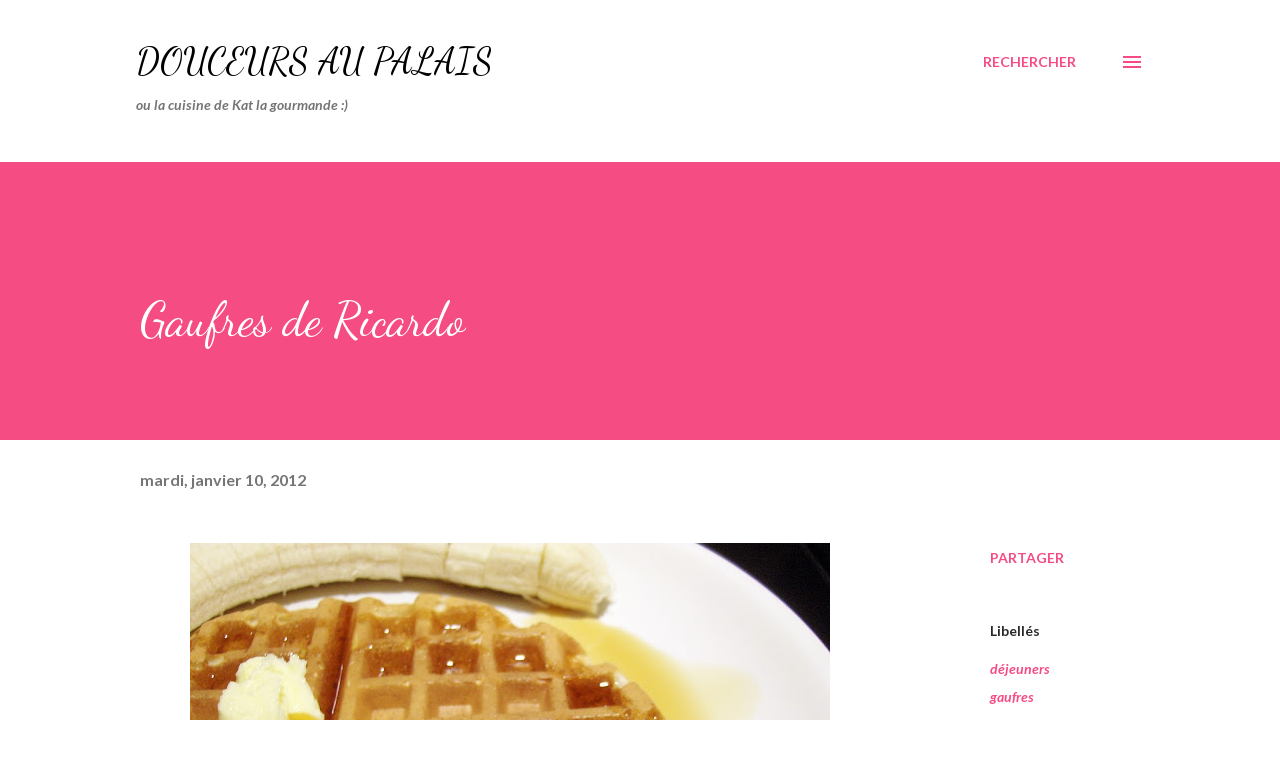

--- FILE ---
content_type: text/html; charset=UTF-8
request_url: https://www.douceursaupalais.com/2012/01/gaufres-de-ricardo.html?showComment=1326286282014
body_size: 52227
content:
<!DOCTYPE html>
<html dir='ltr' xmlns='http://www.w3.org/1999/xhtml' xmlns:b='http://www.google.com/2005/gml/b' xmlns:data='http://www.google.com/2005/gml/data' xmlns:expr='http://www.google.com/2005/gml/expr'>
<head><script async='async' data-ad-client='ca-pub-2569546684893862' src='https://pagead2.googlesyndication.com/pagead/js/adsbygoogle.js'></script>
<meta content='width=device-width, initial-scale=1' name='viewport'/>
<title>Gaufres de Ricardo</title><meta content='5fdb68528039052360e980ba0ca6db66' name='p:domain_verify'/>
<meta content='text/html; charset=UTF-8' http-equiv='Content-Type'/>
<!-- Chrome, Firefox OS and Opera -->
<meta content='#ffffff' name='theme-color'/>
<!-- Windows Phone -->
<meta content='#ffffff' name='msapplication-navbutton-color'/>
<meta content='blogger' name='generator'/>
<link href='https://www.douceursaupalais.com/favicon.ico' rel='icon' type='image/x-icon'/>
<link href='https://www.douceursaupalais.com/2012/01/gaufres-de-ricardo.html' rel='canonical'/>
<link rel="alternate" type="application/atom+xml" title="Douceurs au palais - Atom" href="https://www.douceursaupalais.com/feeds/posts/default" />
<link rel="alternate" type="application/rss+xml" title="Douceurs au palais - RSS" href="https://www.douceursaupalais.com/feeds/posts/default?alt=rss" />
<link rel="service.post" type="application/atom+xml" title="Douceurs au palais - Atom" href="https://www.blogger.com/feeds/5450204107997686774/posts/default" />

<link rel="alternate" type="application/atom+xml" title="Douceurs au palais - Atom" href="https://www.douceursaupalais.com/feeds/6014843966737335569/comments/default" />
<!--Can't find substitution for tag [blog.ieCssRetrofitLinks]-->
<link href='https://blogger.googleusercontent.com/img/b/R29vZ2xl/AVvXsEj6TIEpmrDnF9gi6RxuDy0Q9zf3WAfz8gWxOJUe8wNmq4TYqSjV4CsgQRI6W_BRmSjdGjdZEsTkY0GqyHgkVYY_WSMNjrKqqNA0d44cLb7-7AoGu3zSimbZ87pXbXhcRoTSgr-1UU6XRAHO/s640/HPIM5024.JPG' rel='image_src'/>
<meta content='https://www.douceursaupalais.com/2012/01/gaufres-de-ricardo.html' property='og:url'/>
<meta content='Gaufres de Ricardo' property='og:title'/>
<meta content='   Voici ma première recette de gaufres, faite avec mon tout nouveau gaufrier Cuisinart que j&#39;ai reçu en cadeau de Nat  et mon papa à Noël! ...' property='og:description'/>
<meta content='https://blogger.googleusercontent.com/img/b/R29vZ2xl/AVvXsEj6TIEpmrDnF9gi6RxuDy0Q9zf3WAfz8gWxOJUe8wNmq4TYqSjV4CsgQRI6W_BRmSjdGjdZEsTkY0GqyHgkVYY_WSMNjrKqqNA0d44cLb7-7AoGu3zSimbZ87pXbXhcRoTSgr-1UU6XRAHO/w1200-h630-p-k-no-nu/HPIM5024.JPG' property='og:image'/>
<style type='text/css'>@font-face{font-family:'Dancing Script';font-style:normal;font-weight:400;font-display:swap;src:url(//fonts.gstatic.com/s/dancingscript/v29/If2cXTr6YS-zF4S-kcSWSVi_sxjsohD9F50Ruu7BMSo3Rep8hNX6plRPjLo.woff2)format('woff2');unicode-range:U+0102-0103,U+0110-0111,U+0128-0129,U+0168-0169,U+01A0-01A1,U+01AF-01B0,U+0300-0301,U+0303-0304,U+0308-0309,U+0323,U+0329,U+1EA0-1EF9,U+20AB;}@font-face{font-family:'Dancing Script';font-style:normal;font-weight:400;font-display:swap;src:url(//fonts.gstatic.com/s/dancingscript/v29/If2cXTr6YS-zF4S-kcSWSVi_sxjsohD9F50Ruu7BMSo3ROp8hNX6plRPjLo.woff2)format('woff2');unicode-range:U+0100-02BA,U+02BD-02C5,U+02C7-02CC,U+02CE-02D7,U+02DD-02FF,U+0304,U+0308,U+0329,U+1D00-1DBF,U+1E00-1E9F,U+1EF2-1EFF,U+2020,U+20A0-20AB,U+20AD-20C0,U+2113,U+2C60-2C7F,U+A720-A7FF;}@font-face{font-family:'Dancing Script';font-style:normal;font-weight:400;font-display:swap;src:url(//fonts.gstatic.com/s/dancingscript/v29/If2cXTr6YS-zF4S-kcSWSVi_sxjsohD9F50Ruu7BMSo3Sup8hNX6plRP.woff2)format('woff2');unicode-range:U+0000-00FF,U+0131,U+0152-0153,U+02BB-02BC,U+02C6,U+02DA,U+02DC,U+0304,U+0308,U+0329,U+2000-206F,U+20AC,U+2122,U+2191,U+2193,U+2212,U+2215,U+FEFF,U+FFFD;}@font-face{font-family:'EB Garamond';font-style:italic;font-weight:600;font-display:swap;src:url(//fonts.gstatic.com/s/ebgaramond/v32/SlGFmQSNjdsmc35JDF1K5GRwUjcdlttVFm-rI7diR79wU6i1hGFJRvzr2Q.woff2)format('woff2');unicode-range:U+0460-052F,U+1C80-1C8A,U+20B4,U+2DE0-2DFF,U+A640-A69F,U+FE2E-FE2F;}@font-face{font-family:'EB Garamond';font-style:italic;font-weight:600;font-display:swap;src:url(//fonts.gstatic.com/s/ebgaramond/v32/SlGFmQSNjdsmc35JDF1K5GRwUjcdlttVFm-rI7diR795U6i1hGFJRvzr2Q.woff2)format('woff2');unicode-range:U+0301,U+0400-045F,U+0490-0491,U+04B0-04B1,U+2116;}@font-face{font-family:'EB Garamond';font-style:italic;font-weight:600;font-display:swap;src:url(//fonts.gstatic.com/s/ebgaramond/v32/SlGFmQSNjdsmc35JDF1K5GRwUjcdlttVFm-rI7diR79xU6i1hGFJRvzr2Q.woff2)format('woff2');unicode-range:U+1F00-1FFF;}@font-face{font-family:'EB Garamond';font-style:italic;font-weight:600;font-display:swap;src:url(//fonts.gstatic.com/s/ebgaramond/v32/SlGFmQSNjdsmc35JDF1K5GRwUjcdlttVFm-rI7diR79-U6i1hGFJRvzr2Q.woff2)format('woff2');unicode-range:U+0370-0377,U+037A-037F,U+0384-038A,U+038C,U+038E-03A1,U+03A3-03FF;}@font-face{font-family:'EB Garamond';font-style:italic;font-weight:600;font-display:swap;src:url(//fonts.gstatic.com/s/ebgaramond/v32/SlGFmQSNjdsmc35JDF1K5GRwUjcdlttVFm-rI7diR79yU6i1hGFJRvzr2Q.woff2)format('woff2');unicode-range:U+0102-0103,U+0110-0111,U+0128-0129,U+0168-0169,U+01A0-01A1,U+01AF-01B0,U+0300-0301,U+0303-0304,U+0308-0309,U+0323,U+0329,U+1EA0-1EF9,U+20AB;}@font-face{font-family:'EB Garamond';font-style:italic;font-weight:600;font-display:swap;src:url(//fonts.gstatic.com/s/ebgaramond/v32/SlGFmQSNjdsmc35JDF1K5GRwUjcdlttVFm-rI7diR79zU6i1hGFJRvzr2Q.woff2)format('woff2');unicode-range:U+0100-02BA,U+02BD-02C5,U+02C7-02CC,U+02CE-02D7,U+02DD-02FF,U+0304,U+0308,U+0329,U+1D00-1DBF,U+1E00-1E9F,U+1EF2-1EFF,U+2020,U+20A0-20AB,U+20AD-20C0,U+2113,U+2C60-2C7F,U+A720-A7FF;}@font-face{font-family:'EB Garamond';font-style:italic;font-weight:600;font-display:swap;src:url(//fonts.gstatic.com/s/ebgaramond/v32/SlGFmQSNjdsmc35JDF1K5GRwUjcdlttVFm-rI7diR799U6i1hGFJRvw.woff2)format('woff2');unicode-range:U+0000-00FF,U+0131,U+0152-0153,U+02BB-02BC,U+02C6,U+02DA,U+02DC,U+0304,U+0308,U+0329,U+2000-206F,U+20AC,U+2122,U+2191,U+2193,U+2212,U+2215,U+FEFF,U+FFFD;}@font-face{font-family:'EB Garamond';font-style:normal;font-weight:400;font-display:swap;src:url(//fonts.gstatic.com/s/ebgaramond/v32/SlGDmQSNjdsmc35JDF1K5E55YMjF_7DPuGi-6_RkCY9_WamXgHlIbvw.woff2)format('woff2');unicode-range:U+0460-052F,U+1C80-1C8A,U+20B4,U+2DE0-2DFF,U+A640-A69F,U+FE2E-FE2F;}@font-face{font-family:'EB Garamond';font-style:normal;font-weight:400;font-display:swap;src:url(//fonts.gstatic.com/s/ebgaramond/v32/SlGDmQSNjdsmc35JDF1K5E55YMjF_7DPuGi-6_RkAI9_WamXgHlIbvw.woff2)format('woff2');unicode-range:U+0301,U+0400-045F,U+0490-0491,U+04B0-04B1,U+2116;}@font-face{font-family:'EB Garamond';font-style:normal;font-weight:400;font-display:swap;src:url(//fonts.gstatic.com/s/ebgaramond/v32/SlGDmQSNjdsmc35JDF1K5E55YMjF_7DPuGi-6_RkCI9_WamXgHlIbvw.woff2)format('woff2');unicode-range:U+1F00-1FFF;}@font-face{font-family:'EB Garamond';font-style:normal;font-weight:400;font-display:swap;src:url(//fonts.gstatic.com/s/ebgaramond/v32/SlGDmQSNjdsmc35JDF1K5E55YMjF_7DPuGi-6_RkB49_WamXgHlIbvw.woff2)format('woff2');unicode-range:U+0370-0377,U+037A-037F,U+0384-038A,U+038C,U+038E-03A1,U+03A3-03FF;}@font-face{font-family:'EB Garamond';font-style:normal;font-weight:400;font-display:swap;src:url(//fonts.gstatic.com/s/ebgaramond/v32/SlGDmQSNjdsmc35JDF1K5E55YMjF_7DPuGi-6_RkC49_WamXgHlIbvw.woff2)format('woff2');unicode-range:U+0102-0103,U+0110-0111,U+0128-0129,U+0168-0169,U+01A0-01A1,U+01AF-01B0,U+0300-0301,U+0303-0304,U+0308-0309,U+0323,U+0329,U+1EA0-1EF9,U+20AB;}@font-face{font-family:'EB Garamond';font-style:normal;font-weight:400;font-display:swap;src:url(//fonts.gstatic.com/s/ebgaramond/v32/SlGDmQSNjdsmc35JDF1K5E55YMjF_7DPuGi-6_RkCo9_WamXgHlIbvw.woff2)format('woff2');unicode-range:U+0100-02BA,U+02BD-02C5,U+02C7-02CC,U+02CE-02D7,U+02DD-02FF,U+0304,U+0308,U+0329,U+1D00-1DBF,U+1E00-1E9F,U+1EF2-1EFF,U+2020,U+20A0-20AB,U+20AD-20C0,U+2113,U+2C60-2C7F,U+A720-A7FF;}@font-face{font-family:'EB Garamond';font-style:normal;font-weight:400;font-display:swap;src:url(//fonts.gstatic.com/s/ebgaramond/v32/SlGDmQSNjdsmc35JDF1K5E55YMjF_7DPuGi-6_RkBI9_WamXgHlI.woff2)format('woff2');unicode-range:U+0000-00FF,U+0131,U+0152-0153,U+02BB-02BC,U+02C6,U+02DA,U+02DC,U+0304,U+0308,U+0329,U+2000-206F,U+20AC,U+2122,U+2191,U+2193,U+2212,U+2215,U+FEFF,U+FFFD;}@font-face{font-family:'Lato';font-style:italic;font-weight:700;font-display:swap;src:url(//fonts.gstatic.com/s/lato/v25/S6u_w4BMUTPHjxsI5wq_FQftx9897sxZ.woff2)format('woff2');unicode-range:U+0100-02BA,U+02BD-02C5,U+02C7-02CC,U+02CE-02D7,U+02DD-02FF,U+0304,U+0308,U+0329,U+1D00-1DBF,U+1E00-1E9F,U+1EF2-1EFF,U+2020,U+20A0-20AB,U+20AD-20C0,U+2113,U+2C60-2C7F,U+A720-A7FF;}@font-face{font-family:'Lato';font-style:italic;font-weight:700;font-display:swap;src:url(//fonts.gstatic.com/s/lato/v25/S6u_w4BMUTPHjxsI5wq_Gwftx9897g.woff2)format('woff2');unicode-range:U+0000-00FF,U+0131,U+0152-0153,U+02BB-02BC,U+02C6,U+02DA,U+02DC,U+0304,U+0308,U+0329,U+2000-206F,U+20AC,U+2122,U+2191,U+2193,U+2212,U+2215,U+FEFF,U+FFFD;}@font-face{font-family:'Lato';font-style:normal;font-weight:400;font-display:swap;src:url(//fonts.gstatic.com/s/lato/v25/S6uyw4BMUTPHjxAwXiWtFCfQ7A.woff2)format('woff2');unicode-range:U+0100-02BA,U+02BD-02C5,U+02C7-02CC,U+02CE-02D7,U+02DD-02FF,U+0304,U+0308,U+0329,U+1D00-1DBF,U+1E00-1E9F,U+1EF2-1EFF,U+2020,U+20A0-20AB,U+20AD-20C0,U+2113,U+2C60-2C7F,U+A720-A7FF;}@font-face{font-family:'Lato';font-style:normal;font-weight:400;font-display:swap;src:url(//fonts.gstatic.com/s/lato/v25/S6uyw4BMUTPHjx4wXiWtFCc.woff2)format('woff2');unicode-range:U+0000-00FF,U+0131,U+0152-0153,U+02BB-02BC,U+02C6,U+02DA,U+02DC,U+0304,U+0308,U+0329,U+2000-206F,U+20AC,U+2122,U+2191,U+2193,U+2212,U+2215,U+FEFF,U+FFFD;}@font-face{font-family:'Lato';font-style:normal;font-weight:700;font-display:swap;src:url(//fonts.gstatic.com/s/lato/v25/S6u9w4BMUTPHh6UVSwaPGQ3q5d0N7w.woff2)format('woff2');unicode-range:U+0100-02BA,U+02BD-02C5,U+02C7-02CC,U+02CE-02D7,U+02DD-02FF,U+0304,U+0308,U+0329,U+1D00-1DBF,U+1E00-1E9F,U+1EF2-1EFF,U+2020,U+20A0-20AB,U+20AD-20C0,U+2113,U+2C60-2C7F,U+A720-A7FF;}@font-face{font-family:'Lato';font-style:normal;font-weight:700;font-display:swap;src:url(//fonts.gstatic.com/s/lato/v25/S6u9w4BMUTPHh6UVSwiPGQ3q5d0.woff2)format('woff2');unicode-range:U+0000-00FF,U+0131,U+0152-0153,U+02BB-02BC,U+02C6,U+02DA,U+02DC,U+0304,U+0308,U+0329,U+2000-206F,U+20AC,U+2122,U+2191,U+2193,U+2212,U+2215,U+FEFF,U+FFFD;}@font-face{font-family:'Lato';font-style:normal;font-weight:900;font-display:swap;src:url(//fonts.gstatic.com/s/lato/v25/S6u9w4BMUTPHh50XSwaPGQ3q5d0N7w.woff2)format('woff2');unicode-range:U+0100-02BA,U+02BD-02C5,U+02C7-02CC,U+02CE-02D7,U+02DD-02FF,U+0304,U+0308,U+0329,U+1D00-1DBF,U+1E00-1E9F,U+1EF2-1EFF,U+2020,U+20A0-20AB,U+20AD-20C0,U+2113,U+2C60-2C7F,U+A720-A7FF;}@font-face{font-family:'Lato';font-style:normal;font-weight:900;font-display:swap;src:url(//fonts.gstatic.com/s/lato/v25/S6u9w4BMUTPHh50XSwiPGQ3q5d0.woff2)format('woff2');unicode-range:U+0000-00FF,U+0131,U+0152-0153,U+02BB-02BC,U+02C6,U+02DA,U+02DC,U+0304,U+0308,U+0329,U+2000-206F,U+20AC,U+2122,U+2191,U+2193,U+2212,U+2215,U+FEFF,U+FFFD;}@font-face{font-family:'Lora';font-style:normal;font-weight:400;font-display:swap;src:url(//fonts.gstatic.com/s/lora/v37/0QI6MX1D_JOuGQbT0gvTJPa787weuxJMkq18ndeYxZ2JTg.woff2)format('woff2');unicode-range:U+0460-052F,U+1C80-1C8A,U+20B4,U+2DE0-2DFF,U+A640-A69F,U+FE2E-FE2F;}@font-face{font-family:'Lora';font-style:normal;font-weight:400;font-display:swap;src:url(//fonts.gstatic.com/s/lora/v37/0QI6MX1D_JOuGQbT0gvTJPa787weuxJFkq18ndeYxZ2JTg.woff2)format('woff2');unicode-range:U+0301,U+0400-045F,U+0490-0491,U+04B0-04B1,U+2116;}@font-face{font-family:'Lora';font-style:normal;font-weight:400;font-display:swap;src:url(//fonts.gstatic.com/s/lora/v37/0QI6MX1D_JOuGQbT0gvTJPa787weuxI9kq18ndeYxZ2JTg.woff2)format('woff2');unicode-range:U+0302-0303,U+0305,U+0307-0308,U+0310,U+0312,U+0315,U+031A,U+0326-0327,U+032C,U+032F-0330,U+0332-0333,U+0338,U+033A,U+0346,U+034D,U+0391-03A1,U+03A3-03A9,U+03B1-03C9,U+03D1,U+03D5-03D6,U+03F0-03F1,U+03F4-03F5,U+2016-2017,U+2034-2038,U+203C,U+2040,U+2043,U+2047,U+2050,U+2057,U+205F,U+2070-2071,U+2074-208E,U+2090-209C,U+20D0-20DC,U+20E1,U+20E5-20EF,U+2100-2112,U+2114-2115,U+2117-2121,U+2123-214F,U+2190,U+2192,U+2194-21AE,U+21B0-21E5,U+21F1-21F2,U+21F4-2211,U+2213-2214,U+2216-22FF,U+2308-230B,U+2310,U+2319,U+231C-2321,U+2336-237A,U+237C,U+2395,U+239B-23B7,U+23D0,U+23DC-23E1,U+2474-2475,U+25AF,U+25B3,U+25B7,U+25BD,U+25C1,U+25CA,U+25CC,U+25FB,U+266D-266F,U+27C0-27FF,U+2900-2AFF,U+2B0E-2B11,U+2B30-2B4C,U+2BFE,U+3030,U+FF5B,U+FF5D,U+1D400-1D7FF,U+1EE00-1EEFF;}@font-face{font-family:'Lora';font-style:normal;font-weight:400;font-display:swap;src:url(//fonts.gstatic.com/s/lora/v37/0QI6MX1D_JOuGQbT0gvTJPa787weuxIvkq18ndeYxZ2JTg.woff2)format('woff2');unicode-range:U+0001-000C,U+000E-001F,U+007F-009F,U+20DD-20E0,U+20E2-20E4,U+2150-218F,U+2190,U+2192,U+2194-2199,U+21AF,U+21E6-21F0,U+21F3,U+2218-2219,U+2299,U+22C4-22C6,U+2300-243F,U+2440-244A,U+2460-24FF,U+25A0-27BF,U+2800-28FF,U+2921-2922,U+2981,U+29BF,U+29EB,U+2B00-2BFF,U+4DC0-4DFF,U+FFF9-FFFB,U+10140-1018E,U+10190-1019C,U+101A0,U+101D0-101FD,U+102E0-102FB,U+10E60-10E7E,U+1D2C0-1D2D3,U+1D2E0-1D37F,U+1F000-1F0FF,U+1F100-1F1AD,U+1F1E6-1F1FF,U+1F30D-1F30F,U+1F315,U+1F31C,U+1F31E,U+1F320-1F32C,U+1F336,U+1F378,U+1F37D,U+1F382,U+1F393-1F39F,U+1F3A7-1F3A8,U+1F3AC-1F3AF,U+1F3C2,U+1F3C4-1F3C6,U+1F3CA-1F3CE,U+1F3D4-1F3E0,U+1F3ED,U+1F3F1-1F3F3,U+1F3F5-1F3F7,U+1F408,U+1F415,U+1F41F,U+1F426,U+1F43F,U+1F441-1F442,U+1F444,U+1F446-1F449,U+1F44C-1F44E,U+1F453,U+1F46A,U+1F47D,U+1F4A3,U+1F4B0,U+1F4B3,U+1F4B9,U+1F4BB,U+1F4BF,U+1F4C8-1F4CB,U+1F4D6,U+1F4DA,U+1F4DF,U+1F4E3-1F4E6,U+1F4EA-1F4ED,U+1F4F7,U+1F4F9-1F4FB,U+1F4FD-1F4FE,U+1F503,U+1F507-1F50B,U+1F50D,U+1F512-1F513,U+1F53E-1F54A,U+1F54F-1F5FA,U+1F610,U+1F650-1F67F,U+1F687,U+1F68D,U+1F691,U+1F694,U+1F698,U+1F6AD,U+1F6B2,U+1F6B9-1F6BA,U+1F6BC,U+1F6C6-1F6CF,U+1F6D3-1F6D7,U+1F6E0-1F6EA,U+1F6F0-1F6F3,U+1F6F7-1F6FC,U+1F700-1F7FF,U+1F800-1F80B,U+1F810-1F847,U+1F850-1F859,U+1F860-1F887,U+1F890-1F8AD,U+1F8B0-1F8BB,U+1F8C0-1F8C1,U+1F900-1F90B,U+1F93B,U+1F946,U+1F984,U+1F996,U+1F9E9,U+1FA00-1FA6F,U+1FA70-1FA7C,U+1FA80-1FA89,U+1FA8F-1FAC6,U+1FACE-1FADC,U+1FADF-1FAE9,U+1FAF0-1FAF8,U+1FB00-1FBFF;}@font-face{font-family:'Lora';font-style:normal;font-weight:400;font-display:swap;src:url(//fonts.gstatic.com/s/lora/v37/0QI6MX1D_JOuGQbT0gvTJPa787weuxJOkq18ndeYxZ2JTg.woff2)format('woff2');unicode-range:U+0102-0103,U+0110-0111,U+0128-0129,U+0168-0169,U+01A0-01A1,U+01AF-01B0,U+0300-0301,U+0303-0304,U+0308-0309,U+0323,U+0329,U+1EA0-1EF9,U+20AB;}@font-face{font-family:'Lora';font-style:normal;font-weight:400;font-display:swap;src:url(//fonts.gstatic.com/s/lora/v37/0QI6MX1D_JOuGQbT0gvTJPa787weuxJPkq18ndeYxZ2JTg.woff2)format('woff2');unicode-range:U+0100-02BA,U+02BD-02C5,U+02C7-02CC,U+02CE-02D7,U+02DD-02FF,U+0304,U+0308,U+0329,U+1D00-1DBF,U+1E00-1E9F,U+1EF2-1EFF,U+2020,U+20A0-20AB,U+20AD-20C0,U+2113,U+2C60-2C7F,U+A720-A7FF;}@font-face{font-family:'Lora';font-style:normal;font-weight:400;font-display:swap;src:url(//fonts.gstatic.com/s/lora/v37/0QI6MX1D_JOuGQbT0gvTJPa787weuxJBkq18ndeYxZ0.woff2)format('woff2');unicode-range:U+0000-00FF,U+0131,U+0152-0153,U+02BB-02BC,U+02C6,U+02DA,U+02DC,U+0304,U+0308,U+0329,U+2000-206F,U+20AC,U+2122,U+2191,U+2193,U+2212,U+2215,U+FEFF,U+FFFD;}@font-face{font-family:'Open Sans';font-style:italic;font-weight:600;font-stretch:100%;font-display:swap;src:url(//fonts.gstatic.com/s/opensans/v44/memtYaGs126MiZpBA-UFUIcVXSCEkx2cmqvXlWqWtE6FxZCJgvAQ.woff2)format('woff2');unicode-range:U+0460-052F,U+1C80-1C8A,U+20B4,U+2DE0-2DFF,U+A640-A69F,U+FE2E-FE2F;}@font-face{font-family:'Open Sans';font-style:italic;font-weight:600;font-stretch:100%;font-display:swap;src:url(//fonts.gstatic.com/s/opensans/v44/memtYaGs126MiZpBA-UFUIcVXSCEkx2cmqvXlWqWvU6FxZCJgvAQ.woff2)format('woff2');unicode-range:U+0301,U+0400-045F,U+0490-0491,U+04B0-04B1,U+2116;}@font-face{font-family:'Open Sans';font-style:italic;font-weight:600;font-stretch:100%;font-display:swap;src:url(//fonts.gstatic.com/s/opensans/v44/memtYaGs126MiZpBA-UFUIcVXSCEkx2cmqvXlWqWtU6FxZCJgvAQ.woff2)format('woff2');unicode-range:U+1F00-1FFF;}@font-face{font-family:'Open Sans';font-style:italic;font-weight:600;font-stretch:100%;font-display:swap;src:url(//fonts.gstatic.com/s/opensans/v44/memtYaGs126MiZpBA-UFUIcVXSCEkx2cmqvXlWqWuk6FxZCJgvAQ.woff2)format('woff2');unicode-range:U+0370-0377,U+037A-037F,U+0384-038A,U+038C,U+038E-03A1,U+03A3-03FF;}@font-face{font-family:'Open Sans';font-style:italic;font-weight:600;font-stretch:100%;font-display:swap;src:url(//fonts.gstatic.com/s/opensans/v44/memtYaGs126MiZpBA-UFUIcVXSCEkx2cmqvXlWqWu06FxZCJgvAQ.woff2)format('woff2');unicode-range:U+0307-0308,U+0590-05FF,U+200C-2010,U+20AA,U+25CC,U+FB1D-FB4F;}@font-face{font-family:'Open Sans';font-style:italic;font-weight:600;font-stretch:100%;font-display:swap;src:url(//fonts.gstatic.com/s/opensans/v44/memtYaGs126MiZpBA-UFUIcVXSCEkx2cmqvXlWqWxU6FxZCJgvAQ.woff2)format('woff2');unicode-range:U+0302-0303,U+0305,U+0307-0308,U+0310,U+0312,U+0315,U+031A,U+0326-0327,U+032C,U+032F-0330,U+0332-0333,U+0338,U+033A,U+0346,U+034D,U+0391-03A1,U+03A3-03A9,U+03B1-03C9,U+03D1,U+03D5-03D6,U+03F0-03F1,U+03F4-03F5,U+2016-2017,U+2034-2038,U+203C,U+2040,U+2043,U+2047,U+2050,U+2057,U+205F,U+2070-2071,U+2074-208E,U+2090-209C,U+20D0-20DC,U+20E1,U+20E5-20EF,U+2100-2112,U+2114-2115,U+2117-2121,U+2123-214F,U+2190,U+2192,U+2194-21AE,U+21B0-21E5,U+21F1-21F2,U+21F4-2211,U+2213-2214,U+2216-22FF,U+2308-230B,U+2310,U+2319,U+231C-2321,U+2336-237A,U+237C,U+2395,U+239B-23B7,U+23D0,U+23DC-23E1,U+2474-2475,U+25AF,U+25B3,U+25B7,U+25BD,U+25C1,U+25CA,U+25CC,U+25FB,U+266D-266F,U+27C0-27FF,U+2900-2AFF,U+2B0E-2B11,U+2B30-2B4C,U+2BFE,U+3030,U+FF5B,U+FF5D,U+1D400-1D7FF,U+1EE00-1EEFF;}@font-face{font-family:'Open Sans';font-style:italic;font-weight:600;font-stretch:100%;font-display:swap;src:url(//fonts.gstatic.com/s/opensans/v44/memtYaGs126MiZpBA-UFUIcVXSCEkx2cmqvXlWqW106FxZCJgvAQ.woff2)format('woff2');unicode-range:U+0001-000C,U+000E-001F,U+007F-009F,U+20DD-20E0,U+20E2-20E4,U+2150-218F,U+2190,U+2192,U+2194-2199,U+21AF,U+21E6-21F0,U+21F3,U+2218-2219,U+2299,U+22C4-22C6,U+2300-243F,U+2440-244A,U+2460-24FF,U+25A0-27BF,U+2800-28FF,U+2921-2922,U+2981,U+29BF,U+29EB,U+2B00-2BFF,U+4DC0-4DFF,U+FFF9-FFFB,U+10140-1018E,U+10190-1019C,U+101A0,U+101D0-101FD,U+102E0-102FB,U+10E60-10E7E,U+1D2C0-1D2D3,U+1D2E0-1D37F,U+1F000-1F0FF,U+1F100-1F1AD,U+1F1E6-1F1FF,U+1F30D-1F30F,U+1F315,U+1F31C,U+1F31E,U+1F320-1F32C,U+1F336,U+1F378,U+1F37D,U+1F382,U+1F393-1F39F,U+1F3A7-1F3A8,U+1F3AC-1F3AF,U+1F3C2,U+1F3C4-1F3C6,U+1F3CA-1F3CE,U+1F3D4-1F3E0,U+1F3ED,U+1F3F1-1F3F3,U+1F3F5-1F3F7,U+1F408,U+1F415,U+1F41F,U+1F426,U+1F43F,U+1F441-1F442,U+1F444,U+1F446-1F449,U+1F44C-1F44E,U+1F453,U+1F46A,U+1F47D,U+1F4A3,U+1F4B0,U+1F4B3,U+1F4B9,U+1F4BB,U+1F4BF,U+1F4C8-1F4CB,U+1F4D6,U+1F4DA,U+1F4DF,U+1F4E3-1F4E6,U+1F4EA-1F4ED,U+1F4F7,U+1F4F9-1F4FB,U+1F4FD-1F4FE,U+1F503,U+1F507-1F50B,U+1F50D,U+1F512-1F513,U+1F53E-1F54A,U+1F54F-1F5FA,U+1F610,U+1F650-1F67F,U+1F687,U+1F68D,U+1F691,U+1F694,U+1F698,U+1F6AD,U+1F6B2,U+1F6B9-1F6BA,U+1F6BC,U+1F6C6-1F6CF,U+1F6D3-1F6D7,U+1F6E0-1F6EA,U+1F6F0-1F6F3,U+1F6F7-1F6FC,U+1F700-1F7FF,U+1F800-1F80B,U+1F810-1F847,U+1F850-1F859,U+1F860-1F887,U+1F890-1F8AD,U+1F8B0-1F8BB,U+1F8C0-1F8C1,U+1F900-1F90B,U+1F93B,U+1F946,U+1F984,U+1F996,U+1F9E9,U+1FA00-1FA6F,U+1FA70-1FA7C,U+1FA80-1FA89,U+1FA8F-1FAC6,U+1FACE-1FADC,U+1FADF-1FAE9,U+1FAF0-1FAF8,U+1FB00-1FBFF;}@font-face{font-family:'Open Sans';font-style:italic;font-weight:600;font-stretch:100%;font-display:swap;src:url(//fonts.gstatic.com/s/opensans/v44/memtYaGs126MiZpBA-UFUIcVXSCEkx2cmqvXlWqWtk6FxZCJgvAQ.woff2)format('woff2');unicode-range:U+0102-0103,U+0110-0111,U+0128-0129,U+0168-0169,U+01A0-01A1,U+01AF-01B0,U+0300-0301,U+0303-0304,U+0308-0309,U+0323,U+0329,U+1EA0-1EF9,U+20AB;}@font-face{font-family:'Open Sans';font-style:italic;font-weight:600;font-stretch:100%;font-display:swap;src:url(//fonts.gstatic.com/s/opensans/v44/memtYaGs126MiZpBA-UFUIcVXSCEkx2cmqvXlWqWt06FxZCJgvAQ.woff2)format('woff2');unicode-range:U+0100-02BA,U+02BD-02C5,U+02C7-02CC,U+02CE-02D7,U+02DD-02FF,U+0304,U+0308,U+0329,U+1D00-1DBF,U+1E00-1E9F,U+1EF2-1EFF,U+2020,U+20A0-20AB,U+20AD-20C0,U+2113,U+2C60-2C7F,U+A720-A7FF;}@font-face{font-family:'Open Sans';font-style:italic;font-weight:600;font-stretch:100%;font-display:swap;src:url(//fonts.gstatic.com/s/opensans/v44/memtYaGs126MiZpBA-UFUIcVXSCEkx2cmqvXlWqWuU6FxZCJgg.woff2)format('woff2');unicode-range:U+0000-00FF,U+0131,U+0152-0153,U+02BB-02BC,U+02C6,U+02DA,U+02DC,U+0304,U+0308,U+0329,U+2000-206F,U+20AC,U+2122,U+2191,U+2193,U+2212,U+2215,U+FEFF,U+FFFD;}@font-face{font-family:'Open Sans';font-style:italic;font-weight:800;font-stretch:100%;font-display:swap;src:url(//fonts.gstatic.com/s/opensans/v44/memtYaGs126MiZpBA-UFUIcVXSCEkx2cmqvXlWqWtE6FxZCJgvAQ.woff2)format('woff2');unicode-range:U+0460-052F,U+1C80-1C8A,U+20B4,U+2DE0-2DFF,U+A640-A69F,U+FE2E-FE2F;}@font-face{font-family:'Open Sans';font-style:italic;font-weight:800;font-stretch:100%;font-display:swap;src:url(//fonts.gstatic.com/s/opensans/v44/memtYaGs126MiZpBA-UFUIcVXSCEkx2cmqvXlWqWvU6FxZCJgvAQ.woff2)format('woff2');unicode-range:U+0301,U+0400-045F,U+0490-0491,U+04B0-04B1,U+2116;}@font-face{font-family:'Open Sans';font-style:italic;font-weight:800;font-stretch:100%;font-display:swap;src:url(//fonts.gstatic.com/s/opensans/v44/memtYaGs126MiZpBA-UFUIcVXSCEkx2cmqvXlWqWtU6FxZCJgvAQ.woff2)format('woff2');unicode-range:U+1F00-1FFF;}@font-face{font-family:'Open Sans';font-style:italic;font-weight:800;font-stretch:100%;font-display:swap;src:url(//fonts.gstatic.com/s/opensans/v44/memtYaGs126MiZpBA-UFUIcVXSCEkx2cmqvXlWqWuk6FxZCJgvAQ.woff2)format('woff2');unicode-range:U+0370-0377,U+037A-037F,U+0384-038A,U+038C,U+038E-03A1,U+03A3-03FF;}@font-face{font-family:'Open Sans';font-style:italic;font-weight:800;font-stretch:100%;font-display:swap;src:url(//fonts.gstatic.com/s/opensans/v44/memtYaGs126MiZpBA-UFUIcVXSCEkx2cmqvXlWqWu06FxZCJgvAQ.woff2)format('woff2');unicode-range:U+0307-0308,U+0590-05FF,U+200C-2010,U+20AA,U+25CC,U+FB1D-FB4F;}@font-face{font-family:'Open Sans';font-style:italic;font-weight:800;font-stretch:100%;font-display:swap;src:url(//fonts.gstatic.com/s/opensans/v44/memtYaGs126MiZpBA-UFUIcVXSCEkx2cmqvXlWqWxU6FxZCJgvAQ.woff2)format('woff2');unicode-range:U+0302-0303,U+0305,U+0307-0308,U+0310,U+0312,U+0315,U+031A,U+0326-0327,U+032C,U+032F-0330,U+0332-0333,U+0338,U+033A,U+0346,U+034D,U+0391-03A1,U+03A3-03A9,U+03B1-03C9,U+03D1,U+03D5-03D6,U+03F0-03F1,U+03F4-03F5,U+2016-2017,U+2034-2038,U+203C,U+2040,U+2043,U+2047,U+2050,U+2057,U+205F,U+2070-2071,U+2074-208E,U+2090-209C,U+20D0-20DC,U+20E1,U+20E5-20EF,U+2100-2112,U+2114-2115,U+2117-2121,U+2123-214F,U+2190,U+2192,U+2194-21AE,U+21B0-21E5,U+21F1-21F2,U+21F4-2211,U+2213-2214,U+2216-22FF,U+2308-230B,U+2310,U+2319,U+231C-2321,U+2336-237A,U+237C,U+2395,U+239B-23B7,U+23D0,U+23DC-23E1,U+2474-2475,U+25AF,U+25B3,U+25B7,U+25BD,U+25C1,U+25CA,U+25CC,U+25FB,U+266D-266F,U+27C0-27FF,U+2900-2AFF,U+2B0E-2B11,U+2B30-2B4C,U+2BFE,U+3030,U+FF5B,U+FF5D,U+1D400-1D7FF,U+1EE00-1EEFF;}@font-face{font-family:'Open Sans';font-style:italic;font-weight:800;font-stretch:100%;font-display:swap;src:url(//fonts.gstatic.com/s/opensans/v44/memtYaGs126MiZpBA-UFUIcVXSCEkx2cmqvXlWqW106FxZCJgvAQ.woff2)format('woff2');unicode-range:U+0001-000C,U+000E-001F,U+007F-009F,U+20DD-20E0,U+20E2-20E4,U+2150-218F,U+2190,U+2192,U+2194-2199,U+21AF,U+21E6-21F0,U+21F3,U+2218-2219,U+2299,U+22C4-22C6,U+2300-243F,U+2440-244A,U+2460-24FF,U+25A0-27BF,U+2800-28FF,U+2921-2922,U+2981,U+29BF,U+29EB,U+2B00-2BFF,U+4DC0-4DFF,U+FFF9-FFFB,U+10140-1018E,U+10190-1019C,U+101A0,U+101D0-101FD,U+102E0-102FB,U+10E60-10E7E,U+1D2C0-1D2D3,U+1D2E0-1D37F,U+1F000-1F0FF,U+1F100-1F1AD,U+1F1E6-1F1FF,U+1F30D-1F30F,U+1F315,U+1F31C,U+1F31E,U+1F320-1F32C,U+1F336,U+1F378,U+1F37D,U+1F382,U+1F393-1F39F,U+1F3A7-1F3A8,U+1F3AC-1F3AF,U+1F3C2,U+1F3C4-1F3C6,U+1F3CA-1F3CE,U+1F3D4-1F3E0,U+1F3ED,U+1F3F1-1F3F3,U+1F3F5-1F3F7,U+1F408,U+1F415,U+1F41F,U+1F426,U+1F43F,U+1F441-1F442,U+1F444,U+1F446-1F449,U+1F44C-1F44E,U+1F453,U+1F46A,U+1F47D,U+1F4A3,U+1F4B0,U+1F4B3,U+1F4B9,U+1F4BB,U+1F4BF,U+1F4C8-1F4CB,U+1F4D6,U+1F4DA,U+1F4DF,U+1F4E3-1F4E6,U+1F4EA-1F4ED,U+1F4F7,U+1F4F9-1F4FB,U+1F4FD-1F4FE,U+1F503,U+1F507-1F50B,U+1F50D,U+1F512-1F513,U+1F53E-1F54A,U+1F54F-1F5FA,U+1F610,U+1F650-1F67F,U+1F687,U+1F68D,U+1F691,U+1F694,U+1F698,U+1F6AD,U+1F6B2,U+1F6B9-1F6BA,U+1F6BC,U+1F6C6-1F6CF,U+1F6D3-1F6D7,U+1F6E0-1F6EA,U+1F6F0-1F6F3,U+1F6F7-1F6FC,U+1F700-1F7FF,U+1F800-1F80B,U+1F810-1F847,U+1F850-1F859,U+1F860-1F887,U+1F890-1F8AD,U+1F8B0-1F8BB,U+1F8C0-1F8C1,U+1F900-1F90B,U+1F93B,U+1F946,U+1F984,U+1F996,U+1F9E9,U+1FA00-1FA6F,U+1FA70-1FA7C,U+1FA80-1FA89,U+1FA8F-1FAC6,U+1FACE-1FADC,U+1FADF-1FAE9,U+1FAF0-1FAF8,U+1FB00-1FBFF;}@font-face{font-family:'Open Sans';font-style:italic;font-weight:800;font-stretch:100%;font-display:swap;src:url(//fonts.gstatic.com/s/opensans/v44/memtYaGs126MiZpBA-UFUIcVXSCEkx2cmqvXlWqWtk6FxZCJgvAQ.woff2)format('woff2');unicode-range:U+0102-0103,U+0110-0111,U+0128-0129,U+0168-0169,U+01A0-01A1,U+01AF-01B0,U+0300-0301,U+0303-0304,U+0308-0309,U+0323,U+0329,U+1EA0-1EF9,U+20AB;}@font-face{font-family:'Open Sans';font-style:italic;font-weight:800;font-stretch:100%;font-display:swap;src:url(//fonts.gstatic.com/s/opensans/v44/memtYaGs126MiZpBA-UFUIcVXSCEkx2cmqvXlWqWt06FxZCJgvAQ.woff2)format('woff2');unicode-range:U+0100-02BA,U+02BD-02C5,U+02C7-02CC,U+02CE-02D7,U+02DD-02FF,U+0304,U+0308,U+0329,U+1D00-1DBF,U+1E00-1E9F,U+1EF2-1EFF,U+2020,U+20A0-20AB,U+20AD-20C0,U+2113,U+2C60-2C7F,U+A720-A7FF;}@font-face{font-family:'Open Sans';font-style:italic;font-weight:800;font-stretch:100%;font-display:swap;src:url(//fonts.gstatic.com/s/opensans/v44/memtYaGs126MiZpBA-UFUIcVXSCEkx2cmqvXlWqWuU6FxZCJgg.woff2)format('woff2');unicode-range:U+0000-00FF,U+0131,U+0152-0153,U+02BB-02BC,U+02C6,U+02DA,U+02DC,U+0304,U+0308,U+0329,U+2000-206F,U+20AC,U+2122,U+2191,U+2193,U+2212,U+2215,U+FEFF,U+FFFD;}@font-face{font-family:'Open Sans';font-style:normal;font-weight:400;font-stretch:100%;font-display:swap;src:url(//fonts.gstatic.com/s/opensans/v44/memvYaGs126MiZpBA-UvWbX2vVnXBbObj2OVTSKmu0SC55K5gw.woff2)format('woff2');unicode-range:U+0460-052F,U+1C80-1C8A,U+20B4,U+2DE0-2DFF,U+A640-A69F,U+FE2E-FE2F;}@font-face{font-family:'Open Sans';font-style:normal;font-weight:400;font-stretch:100%;font-display:swap;src:url(//fonts.gstatic.com/s/opensans/v44/memvYaGs126MiZpBA-UvWbX2vVnXBbObj2OVTSumu0SC55K5gw.woff2)format('woff2');unicode-range:U+0301,U+0400-045F,U+0490-0491,U+04B0-04B1,U+2116;}@font-face{font-family:'Open Sans';font-style:normal;font-weight:400;font-stretch:100%;font-display:swap;src:url(//fonts.gstatic.com/s/opensans/v44/memvYaGs126MiZpBA-UvWbX2vVnXBbObj2OVTSOmu0SC55K5gw.woff2)format('woff2');unicode-range:U+1F00-1FFF;}@font-face{font-family:'Open Sans';font-style:normal;font-weight:400;font-stretch:100%;font-display:swap;src:url(//fonts.gstatic.com/s/opensans/v44/memvYaGs126MiZpBA-UvWbX2vVnXBbObj2OVTSymu0SC55K5gw.woff2)format('woff2');unicode-range:U+0370-0377,U+037A-037F,U+0384-038A,U+038C,U+038E-03A1,U+03A3-03FF;}@font-face{font-family:'Open Sans';font-style:normal;font-weight:400;font-stretch:100%;font-display:swap;src:url(//fonts.gstatic.com/s/opensans/v44/memvYaGs126MiZpBA-UvWbX2vVnXBbObj2OVTS2mu0SC55K5gw.woff2)format('woff2');unicode-range:U+0307-0308,U+0590-05FF,U+200C-2010,U+20AA,U+25CC,U+FB1D-FB4F;}@font-face{font-family:'Open Sans';font-style:normal;font-weight:400;font-stretch:100%;font-display:swap;src:url(//fonts.gstatic.com/s/opensans/v44/memvYaGs126MiZpBA-UvWbX2vVnXBbObj2OVTVOmu0SC55K5gw.woff2)format('woff2');unicode-range:U+0302-0303,U+0305,U+0307-0308,U+0310,U+0312,U+0315,U+031A,U+0326-0327,U+032C,U+032F-0330,U+0332-0333,U+0338,U+033A,U+0346,U+034D,U+0391-03A1,U+03A3-03A9,U+03B1-03C9,U+03D1,U+03D5-03D6,U+03F0-03F1,U+03F4-03F5,U+2016-2017,U+2034-2038,U+203C,U+2040,U+2043,U+2047,U+2050,U+2057,U+205F,U+2070-2071,U+2074-208E,U+2090-209C,U+20D0-20DC,U+20E1,U+20E5-20EF,U+2100-2112,U+2114-2115,U+2117-2121,U+2123-214F,U+2190,U+2192,U+2194-21AE,U+21B0-21E5,U+21F1-21F2,U+21F4-2211,U+2213-2214,U+2216-22FF,U+2308-230B,U+2310,U+2319,U+231C-2321,U+2336-237A,U+237C,U+2395,U+239B-23B7,U+23D0,U+23DC-23E1,U+2474-2475,U+25AF,U+25B3,U+25B7,U+25BD,U+25C1,U+25CA,U+25CC,U+25FB,U+266D-266F,U+27C0-27FF,U+2900-2AFF,U+2B0E-2B11,U+2B30-2B4C,U+2BFE,U+3030,U+FF5B,U+FF5D,U+1D400-1D7FF,U+1EE00-1EEFF;}@font-face{font-family:'Open Sans';font-style:normal;font-weight:400;font-stretch:100%;font-display:swap;src:url(//fonts.gstatic.com/s/opensans/v44/memvYaGs126MiZpBA-UvWbX2vVnXBbObj2OVTUGmu0SC55K5gw.woff2)format('woff2');unicode-range:U+0001-000C,U+000E-001F,U+007F-009F,U+20DD-20E0,U+20E2-20E4,U+2150-218F,U+2190,U+2192,U+2194-2199,U+21AF,U+21E6-21F0,U+21F3,U+2218-2219,U+2299,U+22C4-22C6,U+2300-243F,U+2440-244A,U+2460-24FF,U+25A0-27BF,U+2800-28FF,U+2921-2922,U+2981,U+29BF,U+29EB,U+2B00-2BFF,U+4DC0-4DFF,U+FFF9-FFFB,U+10140-1018E,U+10190-1019C,U+101A0,U+101D0-101FD,U+102E0-102FB,U+10E60-10E7E,U+1D2C0-1D2D3,U+1D2E0-1D37F,U+1F000-1F0FF,U+1F100-1F1AD,U+1F1E6-1F1FF,U+1F30D-1F30F,U+1F315,U+1F31C,U+1F31E,U+1F320-1F32C,U+1F336,U+1F378,U+1F37D,U+1F382,U+1F393-1F39F,U+1F3A7-1F3A8,U+1F3AC-1F3AF,U+1F3C2,U+1F3C4-1F3C6,U+1F3CA-1F3CE,U+1F3D4-1F3E0,U+1F3ED,U+1F3F1-1F3F3,U+1F3F5-1F3F7,U+1F408,U+1F415,U+1F41F,U+1F426,U+1F43F,U+1F441-1F442,U+1F444,U+1F446-1F449,U+1F44C-1F44E,U+1F453,U+1F46A,U+1F47D,U+1F4A3,U+1F4B0,U+1F4B3,U+1F4B9,U+1F4BB,U+1F4BF,U+1F4C8-1F4CB,U+1F4D6,U+1F4DA,U+1F4DF,U+1F4E3-1F4E6,U+1F4EA-1F4ED,U+1F4F7,U+1F4F9-1F4FB,U+1F4FD-1F4FE,U+1F503,U+1F507-1F50B,U+1F50D,U+1F512-1F513,U+1F53E-1F54A,U+1F54F-1F5FA,U+1F610,U+1F650-1F67F,U+1F687,U+1F68D,U+1F691,U+1F694,U+1F698,U+1F6AD,U+1F6B2,U+1F6B9-1F6BA,U+1F6BC,U+1F6C6-1F6CF,U+1F6D3-1F6D7,U+1F6E0-1F6EA,U+1F6F0-1F6F3,U+1F6F7-1F6FC,U+1F700-1F7FF,U+1F800-1F80B,U+1F810-1F847,U+1F850-1F859,U+1F860-1F887,U+1F890-1F8AD,U+1F8B0-1F8BB,U+1F8C0-1F8C1,U+1F900-1F90B,U+1F93B,U+1F946,U+1F984,U+1F996,U+1F9E9,U+1FA00-1FA6F,U+1FA70-1FA7C,U+1FA80-1FA89,U+1FA8F-1FAC6,U+1FACE-1FADC,U+1FADF-1FAE9,U+1FAF0-1FAF8,U+1FB00-1FBFF;}@font-face{font-family:'Open Sans';font-style:normal;font-weight:400;font-stretch:100%;font-display:swap;src:url(//fonts.gstatic.com/s/opensans/v44/memvYaGs126MiZpBA-UvWbX2vVnXBbObj2OVTSCmu0SC55K5gw.woff2)format('woff2');unicode-range:U+0102-0103,U+0110-0111,U+0128-0129,U+0168-0169,U+01A0-01A1,U+01AF-01B0,U+0300-0301,U+0303-0304,U+0308-0309,U+0323,U+0329,U+1EA0-1EF9,U+20AB;}@font-face{font-family:'Open Sans';font-style:normal;font-weight:400;font-stretch:100%;font-display:swap;src:url(//fonts.gstatic.com/s/opensans/v44/memvYaGs126MiZpBA-UvWbX2vVnXBbObj2OVTSGmu0SC55K5gw.woff2)format('woff2');unicode-range:U+0100-02BA,U+02BD-02C5,U+02C7-02CC,U+02CE-02D7,U+02DD-02FF,U+0304,U+0308,U+0329,U+1D00-1DBF,U+1E00-1E9F,U+1EF2-1EFF,U+2020,U+20A0-20AB,U+20AD-20C0,U+2113,U+2C60-2C7F,U+A720-A7FF;}@font-face{font-family:'Open Sans';font-style:normal;font-weight:400;font-stretch:100%;font-display:swap;src:url(//fonts.gstatic.com/s/opensans/v44/memvYaGs126MiZpBA-UvWbX2vVnXBbObj2OVTS-mu0SC55I.woff2)format('woff2');unicode-range:U+0000-00FF,U+0131,U+0152-0153,U+02BB-02BC,U+02C6,U+02DA,U+02DC,U+0304,U+0308,U+0329,U+2000-206F,U+20AC,U+2122,U+2191,U+2193,U+2212,U+2215,U+FEFF,U+FFFD;}@font-face{font-family:'Open Sans';font-style:normal;font-weight:600;font-stretch:100%;font-display:swap;src:url(//fonts.gstatic.com/s/opensans/v44/memvYaGs126MiZpBA-UvWbX2vVnXBbObj2OVTSKmu0SC55K5gw.woff2)format('woff2');unicode-range:U+0460-052F,U+1C80-1C8A,U+20B4,U+2DE0-2DFF,U+A640-A69F,U+FE2E-FE2F;}@font-face{font-family:'Open Sans';font-style:normal;font-weight:600;font-stretch:100%;font-display:swap;src:url(//fonts.gstatic.com/s/opensans/v44/memvYaGs126MiZpBA-UvWbX2vVnXBbObj2OVTSumu0SC55K5gw.woff2)format('woff2');unicode-range:U+0301,U+0400-045F,U+0490-0491,U+04B0-04B1,U+2116;}@font-face{font-family:'Open Sans';font-style:normal;font-weight:600;font-stretch:100%;font-display:swap;src:url(//fonts.gstatic.com/s/opensans/v44/memvYaGs126MiZpBA-UvWbX2vVnXBbObj2OVTSOmu0SC55K5gw.woff2)format('woff2');unicode-range:U+1F00-1FFF;}@font-face{font-family:'Open Sans';font-style:normal;font-weight:600;font-stretch:100%;font-display:swap;src:url(//fonts.gstatic.com/s/opensans/v44/memvYaGs126MiZpBA-UvWbX2vVnXBbObj2OVTSymu0SC55K5gw.woff2)format('woff2');unicode-range:U+0370-0377,U+037A-037F,U+0384-038A,U+038C,U+038E-03A1,U+03A3-03FF;}@font-face{font-family:'Open Sans';font-style:normal;font-weight:600;font-stretch:100%;font-display:swap;src:url(//fonts.gstatic.com/s/opensans/v44/memvYaGs126MiZpBA-UvWbX2vVnXBbObj2OVTS2mu0SC55K5gw.woff2)format('woff2');unicode-range:U+0307-0308,U+0590-05FF,U+200C-2010,U+20AA,U+25CC,U+FB1D-FB4F;}@font-face{font-family:'Open Sans';font-style:normal;font-weight:600;font-stretch:100%;font-display:swap;src:url(//fonts.gstatic.com/s/opensans/v44/memvYaGs126MiZpBA-UvWbX2vVnXBbObj2OVTVOmu0SC55K5gw.woff2)format('woff2');unicode-range:U+0302-0303,U+0305,U+0307-0308,U+0310,U+0312,U+0315,U+031A,U+0326-0327,U+032C,U+032F-0330,U+0332-0333,U+0338,U+033A,U+0346,U+034D,U+0391-03A1,U+03A3-03A9,U+03B1-03C9,U+03D1,U+03D5-03D6,U+03F0-03F1,U+03F4-03F5,U+2016-2017,U+2034-2038,U+203C,U+2040,U+2043,U+2047,U+2050,U+2057,U+205F,U+2070-2071,U+2074-208E,U+2090-209C,U+20D0-20DC,U+20E1,U+20E5-20EF,U+2100-2112,U+2114-2115,U+2117-2121,U+2123-214F,U+2190,U+2192,U+2194-21AE,U+21B0-21E5,U+21F1-21F2,U+21F4-2211,U+2213-2214,U+2216-22FF,U+2308-230B,U+2310,U+2319,U+231C-2321,U+2336-237A,U+237C,U+2395,U+239B-23B7,U+23D0,U+23DC-23E1,U+2474-2475,U+25AF,U+25B3,U+25B7,U+25BD,U+25C1,U+25CA,U+25CC,U+25FB,U+266D-266F,U+27C0-27FF,U+2900-2AFF,U+2B0E-2B11,U+2B30-2B4C,U+2BFE,U+3030,U+FF5B,U+FF5D,U+1D400-1D7FF,U+1EE00-1EEFF;}@font-face{font-family:'Open Sans';font-style:normal;font-weight:600;font-stretch:100%;font-display:swap;src:url(//fonts.gstatic.com/s/opensans/v44/memvYaGs126MiZpBA-UvWbX2vVnXBbObj2OVTUGmu0SC55K5gw.woff2)format('woff2');unicode-range:U+0001-000C,U+000E-001F,U+007F-009F,U+20DD-20E0,U+20E2-20E4,U+2150-218F,U+2190,U+2192,U+2194-2199,U+21AF,U+21E6-21F0,U+21F3,U+2218-2219,U+2299,U+22C4-22C6,U+2300-243F,U+2440-244A,U+2460-24FF,U+25A0-27BF,U+2800-28FF,U+2921-2922,U+2981,U+29BF,U+29EB,U+2B00-2BFF,U+4DC0-4DFF,U+FFF9-FFFB,U+10140-1018E,U+10190-1019C,U+101A0,U+101D0-101FD,U+102E0-102FB,U+10E60-10E7E,U+1D2C0-1D2D3,U+1D2E0-1D37F,U+1F000-1F0FF,U+1F100-1F1AD,U+1F1E6-1F1FF,U+1F30D-1F30F,U+1F315,U+1F31C,U+1F31E,U+1F320-1F32C,U+1F336,U+1F378,U+1F37D,U+1F382,U+1F393-1F39F,U+1F3A7-1F3A8,U+1F3AC-1F3AF,U+1F3C2,U+1F3C4-1F3C6,U+1F3CA-1F3CE,U+1F3D4-1F3E0,U+1F3ED,U+1F3F1-1F3F3,U+1F3F5-1F3F7,U+1F408,U+1F415,U+1F41F,U+1F426,U+1F43F,U+1F441-1F442,U+1F444,U+1F446-1F449,U+1F44C-1F44E,U+1F453,U+1F46A,U+1F47D,U+1F4A3,U+1F4B0,U+1F4B3,U+1F4B9,U+1F4BB,U+1F4BF,U+1F4C8-1F4CB,U+1F4D6,U+1F4DA,U+1F4DF,U+1F4E3-1F4E6,U+1F4EA-1F4ED,U+1F4F7,U+1F4F9-1F4FB,U+1F4FD-1F4FE,U+1F503,U+1F507-1F50B,U+1F50D,U+1F512-1F513,U+1F53E-1F54A,U+1F54F-1F5FA,U+1F610,U+1F650-1F67F,U+1F687,U+1F68D,U+1F691,U+1F694,U+1F698,U+1F6AD,U+1F6B2,U+1F6B9-1F6BA,U+1F6BC,U+1F6C6-1F6CF,U+1F6D3-1F6D7,U+1F6E0-1F6EA,U+1F6F0-1F6F3,U+1F6F7-1F6FC,U+1F700-1F7FF,U+1F800-1F80B,U+1F810-1F847,U+1F850-1F859,U+1F860-1F887,U+1F890-1F8AD,U+1F8B0-1F8BB,U+1F8C0-1F8C1,U+1F900-1F90B,U+1F93B,U+1F946,U+1F984,U+1F996,U+1F9E9,U+1FA00-1FA6F,U+1FA70-1FA7C,U+1FA80-1FA89,U+1FA8F-1FAC6,U+1FACE-1FADC,U+1FADF-1FAE9,U+1FAF0-1FAF8,U+1FB00-1FBFF;}@font-face{font-family:'Open Sans';font-style:normal;font-weight:600;font-stretch:100%;font-display:swap;src:url(//fonts.gstatic.com/s/opensans/v44/memvYaGs126MiZpBA-UvWbX2vVnXBbObj2OVTSCmu0SC55K5gw.woff2)format('woff2');unicode-range:U+0102-0103,U+0110-0111,U+0128-0129,U+0168-0169,U+01A0-01A1,U+01AF-01B0,U+0300-0301,U+0303-0304,U+0308-0309,U+0323,U+0329,U+1EA0-1EF9,U+20AB;}@font-face{font-family:'Open Sans';font-style:normal;font-weight:600;font-stretch:100%;font-display:swap;src:url(//fonts.gstatic.com/s/opensans/v44/memvYaGs126MiZpBA-UvWbX2vVnXBbObj2OVTSGmu0SC55K5gw.woff2)format('woff2');unicode-range:U+0100-02BA,U+02BD-02C5,U+02C7-02CC,U+02CE-02D7,U+02DD-02FF,U+0304,U+0308,U+0329,U+1D00-1DBF,U+1E00-1E9F,U+1EF2-1EFF,U+2020,U+20A0-20AB,U+20AD-20C0,U+2113,U+2C60-2C7F,U+A720-A7FF;}@font-face{font-family:'Open Sans';font-style:normal;font-weight:600;font-stretch:100%;font-display:swap;src:url(//fonts.gstatic.com/s/opensans/v44/memvYaGs126MiZpBA-UvWbX2vVnXBbObj2OVTS-mu0SC55I.woff2)format('woff2');unicode-range:U+0000-00FF,U+0131,U+0152-0153,U+02BB-02BC,U+02C6,U+02DA,U+02DC,U+0304,U+0308,U+0329,U+2000-206F,U+20AC,U+2122,U+2191,U+2193,U+2212,U+2215,U+FEFF,U+FFFD;}@font-face{font-family:'Open Sans';font-style:normal;font-weight:700;font-stretch:100%;font-display:swap;src:url(//fonts.gstatic.com/s/opensans/v44/memvYaGs126MiZpBA-UvWbX2vVnXBbObj2OVTSKmu0SC55K5gw.woff2)format('woff2');unicode-range:U+0460-052F,U+1C80-1C8A,U+20B4,U+2DE0-2DFF,U+A640-A69F,U+FE2E-FE2F;}@font-face{font-family:'Open Sans';font-style:normal;font-weight:700;font-stretch:100%;font-display:swap;src:url(//fonts.gstatic.com/s/opensans/v44/memvYaGs126MiZpBA-UvWbX2vVnXBbObj2OVTSumu0SC55K5gw.woff2)format('woff2');unicode-range:U+0301,U+0400-045F,U+0490-0491,U+04B0-04B1,U+2116;}@font-face{font-family:'Open Sans';font-style:normal;font-weight:700;font-stretch:100%;font-display:swap;src:url(//fonts.gstatic.com/s/opensans/v44/memvYaGs126MiZpBA-UvWbX2vVnXBbObj2OVTSOmu0SC55K5gw.woff2)format('woff2');unicode-range:U+1F00-1FFF;}@font-face{font-family:'Open Sans';font-style:normal;font-weight:700;font-stretch:100%;font-display:swap;src:url(//fonts.gstatic.com/s/opensans/v44/memvYaGs126MiZpBA-UvWbX2vVnXBbObj2OVTSymu0SC55K5gw.woff2)format('woff2');unicode-range:U+0370-0377,U+037A-037F,U+0384-038A,U+038C,U+038E-03A1,U+03A3-03FF;}@font-face{font-family:'Open Sans';font-style:normal;font-weight:700;font-stretch:100%;font-display:swap;src:url(//fonts.gstatic.com/s/opensans/v44/memvYaGs126MiZpBA-UvWbX2vVnXBbObj2OVTS2mu0SC55K5gw.woff2)format('woff2');unicode-range:U+0307-0308,U+0590-05FF,U+200C-2010,U+20AA,U+25CC,U+FB1D-FB4F;}@font-face{font-family:'Open Sans';font-style:normal;font-weight:700;font-stretch:100%;font-display:swap;src:url(//fonts.gstatic.com/s/opensans/v44/memvYaGs126MiZpBA-UvWbX2vVnXBbObj2OVTVOmu0SC55K5gw.woff2)format('woff2');unicode-range:U+0302-0303,U+0305,U+0307-0308,U+0310,U+0312,U+0315,U+031A,U+0326-0327,U+032C,U+032F-0330,U+0332-0333,U+0338,U+033A,U+0346,U+034D,U+0391-03A1,U+03A3-03A9,U+03B1-03C9,U+03D1,U+03D5-03D6,U+03F0-03F1,U+03F4-03F5,U+2016-2017,U+2034-2038,U+203C,U+2040,U+2043,U+2047,U+2050,U+2057,U+205F,U+2070-2071,U+2074-208E,U+2090-209C,U+20D0-20DC,U+20E1,U+20E5-20EF,U+2100-2112,U+2114-2115,U+2117-2121,U+2123-214F,U+2190,U+2192,U+2194-21AE,U+21B0-21E5,U+21F1-21F2,U+21F4-2211,U+2213-2214,U+2216-22FF,U+2308-230B,U+2310,U+2319,U+231C-2321,U+2336-237A,U+237C,U+2395,U+239B-23B7,U+23D0,U+23DC-23E1,U+2474-2475,U+25AF,U+25B3,U+25B7,U+25BD,U+25C1,U+25CA,U+25CC,U+25FB,U+266D-266F,U+27C0-27FF,U+2900-2AFF,U+2B0E-2B11,U+2B30-2B4C,U+2BFE,U+3030,U+FF5B,U+FF5D,U+1D400-1D7FF,U+1EE00-1EEFF;}@font-face{font-family:'Open Sans';font-style:normal;font-weight:700;font-stretch:100%;font-display:swap;src:url(//fonts.gstatic.com/s/opensans/v44/memvYaGs126MiZpBA-UvWbX2vVnXBbObj2OVTUGmu0SC55K5gw.woff2)format('woff2');unicode-range:U+0001-000C,U+000E-001F,U+007F-009F,U+20DD-20E0,U+20E2-20E4,U+2150-218F,U+2190,U+2192,U+2194-2199,U+21AF,U+21E6-21F0,U+21F3,U+2218-2219,U+2299,U+22C4-22C6,U+2300-243F,U+2440-244A,U+2460-24FF,U+25A0-27BF,U+2800-28FF,U+2921-2922,U+2981,U+29BF,U+29EB,U+2B00-2BFF,U+4DC0-4DFF,U+FFF9-FFFB,U+10140-1018E,U+10190-1019C,U+101A0,U+101D0-101FD,U+102E0-102FB,U+10E60-10E7E,U+1D2C0-1D2D3,U+1D2E0-1D37F,U+1F000-1F0FF,U+1F100-1F1AD,U+1F1E6-1F1FF,U+1F30D-1F30F,U+1F315,U+1F31C,U+1F31E,U+1F320-1F32C,U+1F336,U+1F378,U+1F37D,U+1F382,U+1F393-1F39F,U+1F3A7-1F3A8,U+1F3AC-1F3AF,U+1F3C2,U+1F3C4-1F3C6,U+1F3CA-1F3CE,U+1F3D4-1F3E0,U+1F3ED,U+1F3F1-1F3F3,U+1F3F5-1F3F7,U+1F408,U+1F415,U+1F41F,U+1F426,U+1F43F,U+1F441-1F442,U+1F444,U+1F446-1F449,U+1F44C-1F44E,U+1F453,U+1F46A,U+1F47D,U+1F4A3,U+1F4B0,U+1F4B3,U+1F4B9,U+1F4BB,U+1F4BF,U+1F4C8-1F4CB,U+1F4D6,U+1F4DA,U+1F4DF,U+1F4E3-1F4E6,U+1F4EA-1F4ED,U+1F4F7,U+1F4F9-1F4FB,U+1F4FD-1F4FE,U+1F503,U+1F507-1F50B,U+1F50D,U+1F512-1F513,U+1F53E-1F54A,U+1F54F-1F5FA,U+1F610,U+1F650-1F67F,U+1F687,U+1F68D,U+1F691,U+1F694,U+1F698,U+1F6AD,U+1F6B2,U+1F6B9-1F6BA,U+1F6BC,U+1F6C6-1F6CF,U+1F6D3-1F6D7,U+1F6E0-1F6EA,U+1F6F0-1F6F3,U+1F6F7-1F6FC,U+1F700-1F7FF,U+1F800-1F80B,U+1F810-1F847,U+1F850-1F859,U+1F860-1F887,U+1F890-1F8AD,U+1F8B0-1F8BB,U+1F8C0-1F8C1,U+1F900-1F90B,U+1F93B,U+1F946,U+1F984,U+1F996,U+1F9E9,U+1FA00-1FA6F,U+1FA70-1FA7C,U+1FA80-1FA89,U+1FA8F-1FAC6,U+1FACE-1FADC,U+1FADF-1FAE9,U+1FAF0-1FAF8,U+1FB00-1FBFF;}@font-face{font-family:'Open Sans';font-style:normal;font-weight:700;font-stretch:100%;font-display:swap;src:url(//fonts.gstatic.com/s/opensans/v44/memvYaGs126MiZpBA-UvWbX2vVnXBbObj2OVTSCmu0SC55K5gw.woff2)format('woff2');unicode-range:U+0102-0103,U+0110-0111,U+0128-0129,U+0168-0169,U+01A0-01A1,U+01AF-01B0,U+0300-0301,U+0303-0304,U+0308-0309,U+0323,U+0329,U+1EA0-1EF9,U+20AB;}@font-face{font-family:'Open Sans';font-style:normal;font-weight:700;font-stretch:100%;font-display:swap;src:url(//fonts.gstatic.com/s/opensans/v44/memvYaGs126MiZpBA-UvWbX2vVnXBbObj2OVTSGmu0SC55K5gw.woff2)format('woff2');unicode-range:U+0100-02BA,U+02BD-02C5,U+02C7-02CC,U+02CE-02D7,U+02DD-02FF,U+0304,U+0308,U+0329,U+1D00-1DBF,U+1E00-1E9F,U+1EF2-1EFF,U+2020,U+20A0-20AB,U+20AD-20C0,U+2113,U+2C60-2C7F,U+A720-A7FF;}@font-face{font-family:'Open Sans';font-style:normal;font-weight:700;font-stretch:100%;font-display:swap;src:url(//fonts.gstatic.com/s/opensans/v44/memvYaGs126MiZpBA-UvWbX2vVnXBbObj2OVTS-mu0SC55I.woff2)format('woff2');unicode-range:U+0000-00FF,U+0131,U+0152-0153,U+02BB-02BC,U+02C6,U+02DA,U+02DC,U+0304,U+0308,U+0329,U+2000-206F,U+20AC,U+2122,U+2191,U+2193,U+2212,U+2215,U+FEFF,U+FFFD;}</style>
<style id='page-skin-1' type='text/css'><!--
/*! normalize.css v3.0.1 | MIT License | git.io/normalize */html{font-family:sans-serif;-ms-text-size-adjust:100%;-webkit-text-size-adjust:100%}body{margin:0}article,aside,details,figcaption,figure,footer,header,hgroup,main,nav,section,summary{display:block}audio,canvas,progress,video{display:inline-block;vertical-align:baseline}audio:not([controls]){display:none;height:0}[hidden],template{display:none}a{background:transparent}a:active,a:hover{outline:0}abbr[title]{border-bottom:1px dotted}b,strong{font-weight:bold}dfn{font-style:italic}h1{font-size:2em;margin:.67em 0}mark{background:#ff0;color:#000}small{font-size:80%}sub,sup{font-size:75%;line-height:0;position:relative;vertical-align:baseline}sup{top:-0.5em}sub{bottom:-0.25em}img{border:0}svg:not(:root){overflow:hidden}figure{margin:1em 40px}hr{-moz-box-sizing:content-box;box-sizing:content-box;height:0}pre{overflow:auto}code,kbd,pre,samp{font-family:monospace,monospace;font-size:1em}button,input,optgroup,select,textarea{color:inherit;font:inherit;margin:0}button{overflow:visible}button,select{text-transform:none}button,html input[type="button"],input[type="reset"],input[type="submit"]{-webkit-appearance:button;cursor:pointer}button[disabled],html input[disabled]{cursor:default}button::-moz-focus-inner,input::-moz-focus-inner{border:0;padding:0}input{line-height:normal}input[type="checkbox"],input[type="radio"]{box-sizing:border-box;padding:0}input[type="number"]::-webkit-inner-spin-button,input[type="number"]::-webkit-outer-spin-button{height:auto}input[type="search"]{-webkit-appearance:textfield;-moz-box-sizing:content-box;-webkit-box-sizing:content-box;box-sizing:content-box}input[type="search"]::-webkit-search-cancel-button,input[type="search"]::-webkit-search-decoration{-webkit-appearance:none}fieldset{border:1px solid #c0c0c0;margin:0 2px;padding:.35em .625em .75em}legend{border:0;padding:0}textarea{overflow:auto}optgroup{font-weight:bold}table{border-collapse:collapse;border-spacing:0}td,th{padding:0}
body{
overflow-wrap:break-word;
word-break:break-word;
word-wrap:break-word
}
.hidden{
display:none
}
.invisible{
visibility:hidden
}
.container::after,.float-container::after{
clear:both;
content:'';
display:table
}
.clearboth{
clear:both
}
#comments .comment .comment-actions,.subscribe-popup .FollowByEmail .follow-by-email-submit,.widget.Profile .profile-link{
background:0 0;
border:0;
box-shadow:none;
color:#f44c83;
cursor:pointer;
font-size:14px;
font-weight:700;
outline:0;
text-decoration:none;
text-transform:uppercase;
width:auto
}
.dim-overlay{
background-color:rgba(0,0,0,.54);
height:100vh;
left:0;
position:fixed;
top:0;
width:100%
}
#sharing-dim-overlay{
background-color:transparent
}
input::-ms-clear{
display:none
}
.blogger-logo,.svg-icon-24.blogger-logo{
fill:#ff9800;
opacity:1
}
.loading-spinner-large{
-webkit-animation:mspin-rotate 1.568s infinite linear;
animation:mspin-rotate 1.568s infinite linear;
height:48px;
overflow:hidden;
position:absolute;
width:48px;
z-index:200
}
.loading-spinner-large>div{
-webkit-animation:mspin-revrot 5332ms infinite steps(4);
animation:mspin-revrot 5332ms infinite steps(4)
}
.loading-spinner-large>div>div{
-webkit-animation:mspin-singlecolor-large-film 1333ms infinite steps(81);
animation:mspin-singlecolor-large-film 1333ms infinite steps(81);
background-size:100%;
height:48px;
width:3888px
}
.mspin-black-large>div>div,.mspin-grey_54-large>div>div{
background-image:url(https://www.blogblog.com/indie/mspin_black_large.svg)
}
.mspin-white-large>div>div{
background-image:url(https://www.blogblog.com/indie/mspin_white_large.svg)
}
.mspin-grey_54-large{
opacity:.54
}
@-webkit-keyframes mspin-singlecolor-large-film{
from{
-webkit-transform:translateX(0);
transform:translateX(0)
}
to{
-webkit-transform:translateX(-3888px);
transform:translateX(-3888px)
}
}
@keyframes mspin-singlecolor-large-film{
from{
-webkit-transform:translateX(0);
transform:translateX(0)
}
to{
-webkit-transform:translateX(-3888px);
transform:translateX(-3888px)
}
}
@-webkit-keyframes mspin-rotate{
from{
-webkit-transform:rotate(0);
transform:rotate(0)
}
to{
-webkit-transform:rotate(360deg);
transform:rotate(360deg)
}
}
@keyframes mspin-rotate{
from{
-webkit-transform:rotate(0);
transform:rotate(0)
}
to{
-webkit-transform:rotate(360deg);
transform:rotate(360deg)
}
}
@-webkit-keyframes mspin-revrot{
from{
-webkit-transform:rotate(0);
transform:rotate(0)
}
to{
-webkit-transform:rotate(-360deg);
transform:rotate(-360deg)
}
}
@keyframes mspin-revrot{
from{
-webkit-transform:rotate(0);
transform:rotate(0)
}
to{
-webkit-transform:rotate(-360deg);
transform:rotate(-360deg)
}
}
.skip-navigation{
background-color:#fff;
box-sizing:border-box;
color:#000;
display:block;
height:0;
left:0;
line-height:50px;
overflow:hidden;
padding-top:0;
position:fixed;
text-align:center;
top:0;
-webkit-transition:box-shadow .3s,height .3s,padding-top .3s;
transition:box-shadow .3s,height .3s,padding-top .3s;
width:100%;
z-index:900
}
.skip-navigation:focus{
box-shadow:0 4px 5px 0 rgba(0,0,0,.14),0 1px 10px 0 rgba(0,0,0,.12),0 2px 4px -1px rgba(0,0,0,.2);
height:50px
}
#main{
outline:0
}
.main-heading{
position:absolute;
clip:rect(1px,1px,1px,1px);
padding:0;
border:0;
height:1px;
width:1px;
overflow:hidden
}
.Attribution{
margin-top:1em;
text-align:center
}
.Attribution .blogger img,.Attribution .blogger svg{
vertical-align:bottom
}
.Attribution .blogger img{
margin-right:.5em
}
.Attribution div{
line-height:24px;
margin-top:.5em
}
.Attribution .copyright,.Attribution .image-attribution{
font-size:.7em;
margin-top:1.5em
}
.BLOG_mobile_video_class{
display:none
}
.bg-photo{
background-attachment:scroll!important
}
body .CSS_LIGHTBOX{
z-index:900
}
.extendable .show-less,.extendable .show-more{
border-color:#f44c83;
color:#f44c83;
margin-top:8px
}
.extendable .show-less.hidden,.extendable .show-more.hidden{
display:none
}
.inline-ad{
display:none;
max-width:100%;
overflow:hidden
}
.adsbygoogle{
display:block
}
#cookieChoiceInfo{
bottom:0;
top:auto
}
iframe.b-hbp-video{
border:0
}
.post-body img{
max-width:100%
}
.post-body iframe{
max-width:100%
}
.post-body a[imageanchor="1"]{
display:inline-block
}
.byline{
margin-right:1em
}
.byline:last-child{
margin-right:0
}
.link-copied-dialog{
max-width:520px;
outline:0
}
.link-copied-dialog .modal-dialog-buttons{
margin-top:8px
}
.link-copied-dialog .goog-buttonset-default{
background:0 0;
border:0
}
.link-copied-dialog .goog-buttonset-default:focus{
outline:0
}
.paging-control-container{
margin-bottom:16px
}
.paging-control-container .paging-control{
display:inline-block
}
.paging-control-container .comment-range-text::after,.paging-control-container .paging-control{
color:#f44c83
}
.paging-control-container .comment-range-text,.paging-control-container .paging-control{
margin-right:8px
}
.paging-control-container .comment-range-text::after,.paging-control-container .paging-control::after{
content:'\00B7';
cursor:default;
padding-left:8px;
pointer-events:none
}
.paging-control-container .comment-range-text:last-child::after,.paging-control-container .paging-control:last-child::after{
content:none
}
.byline.reactions iframe{
height:20px
}
.b-notification{
color:#000;
background-color:#fff;
border-bottom:solid 1px #000;
box-sizing:border-box;
padding:16px 32px;
text-align:center
}
.b-notification.visible{
-webkit-transition:margin-top .3s cubic-bezier(.4,0,.2,1);
transition:margin-top .3s cubic-bezier(.4,0,.2,1)
}
.b-notification.invisible{
position:absolute
}
.b-notification-close{
position:absolute;
right:8px;
top:8px
}
.no-posts-message{
line-height:40px;
text-align:center
}
@media screen and (max-width:968px){
body.item-view .post-body a[imageanchor="1"][style*="float: left;"],body.item-view .post-body a[imageanchor="1"][style*="float: right;"]{
float:none!important;
clear:none!important
}
body.item-view .post-body a[imageanchor="1"] img{
display:block;
height:auto;
margin:0 auto
}
body.item-view .post-body>.separator:first-child>a[imageanchor="1"]:first-child{
margin-top:20px
}
.post-body a[imageanchor]{
display:block
}
body.item-view .post-body a[imageanchor="1"]{
margin-left:0!important;
margin-right:0!important
}
body.item-view .post-body a[imageanchor="1"]+a[imageanchor="1"]{
margin-top:16px
}
}
.item-control{
display:none
}
#comments{
border-top:1px dashed rgba(0,0,0,.54);
margin-top:20px;
padding:20px
}
#comments .comment-thread ol{
margin:0;
padding-left:0;
padding-left:0
}
#comments .comment .comment-replybox-single,#comments .comment-thread .comment-replies{
margin-left:60px
}
#comments .comment-thread .thread-count{
display:none
}
#comments .comment{
list-style-type:none;
padding:0 0 30px;
position:relative
}
#comments .comment .comment{
padding-bottom:8px
}
.comment .avatar-image-container{
position:absolute
}
.comment .avatar-image-container img{
border-radius:50%
}
.avatar-image-container svg,.comment .avatar-image-container .avatar-icon{
border-radius:50%;
border:solid 1px #f44c83;
box-sizing:border-box;
fill:#f44c83;
height:35px;
margin:0;
padding:7px;
width:35px
}
.comment .comment-block{
margin-top:10px;
margin-left:60px;
padding-bottom:0
}
#comments .comment-author-header-wrapper{
margin-left:40px
}
#comments .comment .thread-expanded .comment-block{
padding-bottom:20px
}
#comments .comment .comment-header .user,#comments .comment .comment-header .user a{
color:#292929;
font-style:normal;
font-weight:700
}
#comments .comment .comment-actions{
bottom:0;
margin-bottom:15px;
position:absolute
}
#comments .comment .comment-actions>*{
margin-right:8px
}
#comments .comment .comment-header .datetime{
bottom:0;
color:rgba(0,0,0,0.54);
display:inline-block;
font-size:13px;
font-style:italic;
margin-left:8px
}
#comments .comment .comment-footer .comment-timestamp a,#comments .comment .comment-header .datetime a{
color:rgba(0,0,0,0.54)
}
#comments .comment .comment-content,.comment .comment-body{
margin-top:12px;
word-break:break-word
}
.comment-body{
margin-bottom:12px
}
#comments.embed[data-num-comments="0"]{
border:0;
margin-top:0;
padding-top:0
}
#comments.embed[data-num-comments="0"] #comment-post-message,#comments.embed[data-num-comments="0"] div.comment-form>p,#comments.embed[data-num-comments="0"] p.comment-footer{
display:none
}
#comment-editor-src{
display:none
}
.comments .comments-content .loadmore.loaded{
max-height:0;
opacity:0;
overflow:hidden
}
.extendable .remaining-items{
height:0;
overflow:hidden;
-webkit-transition:height .3s cubic-bezier(.4,0,.2,1);
transition:height .3s cubic-bezier(.4,0,.2,1)
}
.extendable .remaining-items.expanded{
height:auto
}
.svg-icon-24,.svg-icon-24-button{
cursor:pointer;
height:24px;
width:24px;
min-width:24px
}
.touch-icon{
margin:-12px;
padding:12px
}
.touch-icon:active,.touch-icon:focus{
background-color:rgba(153,153,153,.4);
border-radius:50%
}
svg:not(:root).touch-icon{
overflow:visible
}
html[dir=rtl] .rtl-reversible-icon{
-webkit-transform:scaleX(-1);
-ms-transform:scaleX(-1);
transform:scaleX(-1)
}
.svg-icon-24-button,.touch-icon-button{
background:0 0;
border:0;
margin:0;
outline:0;
padding:0
}
.touch-icon-button .touch-icon:active,.touch-icon-button .touch-icon:focus{
background-color:transparent
}
.touch-icon-button:active .touch-icon,.touch-icon-button:focus .touch-icon{
background-color:rgba(153,153,153,.4);
border-radius:50%
}
.Profile .default-avatar-wrapper .avatar-icon{
border-radius:50%;
border:solid 1px #000000;
box-sizing:border-box;
fill:#000000;
margin:0
}
.Profile .individual .default-avatar-wrapper .avatar-icon{
padding:25px
}
.Profile .individual .avatar-icon,.Profile .individual .profile-img{
height:120px;
width:120px
}
.Profile .team .default-avatar-wrapper .avatar-icon{
padding:8px
}
.Profile .team .avatar-icon,.Profile .team .default-avatar-wrapper,.Profile .team .profile-img{
height:40px;
width:40px
}
.snippet-container{
margin:0;
position:relative;
overflow:hidden
}
.snippet-fade{
bottom:0;
box-sizing:border-box;
position:absolute;
width:96px
}
.snippet-fade{
right:0
}
.snippet-fade:after{
content:'\2026'
}
.snippet-fade:after{
float:right
}
.post-bottom{
-webkit-box-align:center;
-webkit-align-items:center;
-ms-flex-align:center;
align-items:center;
display:-webkit-box;
display:-webkit-flex;
display:-ms-flexbox;
display:flex;
-webkit-flex-wrap:wrap;
-ms-flex-wrap:wrap;
flex-wrap:wrap
}
.post-footer{
-webkit-box-flex:1;
-webkit-flex:1 1 auto;
-ms-flex:1 1 auto;
flex:1 1 auto;
-webkit-flex-wrap:wrap;
-ms-flex-wrap:wrap;
flex-wrap:wrap;
-webkit-box-ordinal-group:2;
-webkit-order:1;
-ms-flex-order:1;
order:1
}
.post-footer>*{
-webkit-box-flex:0;
-webkit-flex:0 1 auto;
-ms-flex:0 1 auto;
flex:0 1 auto
}
.post-footer .byline:last-child{
margin-right:1em
}
.jump-link{
-webkit-box-flex:0;
-webkit-flex:0 0 auto;
-ms-flex:0 0 auto;
flex:0 0 auto;
-webkit-box-ordinal-group:3;
-webkit-order:2;
-ms-flex-order:2;
order:2
}
.centered-top-container.sticky{
left:0;
position:fixed;
right:0;
top:0;
width:auto;
z-index:8;
-webkit-transition-property:opacity,-webkit-transform;
transition-property:opacity,-webkit-transform;
transition-property:transform,opacity;
transition-property:transform,opacity,-webkit-transform;
-webkit-transition-duration:.2s;
transition-duration:.2s;
-webkit-transition-timing-function:cubic-bezier(.4,0,.2,1);
transition-timing-function:cubic-bezier(.4,0,.2,1)
}
.centered-top-placeholder{
display:none
}
.collapsed-header .centered-top-placeholder{
display:block
}
.centered-top-container .Header .replaced h1,.centered-top-placeholder .Header .replaced h1{
display:none
}
.centered-top-container.sticky .Header .replaced h1{
display:block
}
.centered-top-container.sticky .Header .header-widget{
background:0 0
}
.centered-top-container.sticky .Header .header-image-wrapper{
display:none
}
.centered-top-container img,.centered-top-placeholder img{
max-width:100%
}
.collapsible{
-webkit-transition:height .3s cubic-bezier(.4,0,.2,1);
transition:height .3s cubic-bezier(.4,0,.2,1)
}
.collapsible,.collapsible>summary{
display:block;
overflow:hidden
}
.collapsible>:not(summary){
display:none
}
.collapsible[open]>:not(summary){
display:block
}
.collapsible:focus,.collapsible>summary:focus{
outline:0
}
.collapsible>summary{
cursor:pointer;
display:block;
padding:0
}
.collapsible:focus>summary,.collapsible>summary:focus{
background-color:transparent
}
.collapsible>summary::-webkit-details-marker{
display:none
}
.collapsible-title{
-webkit-box-align:center;
-webkit-align-items:center;
-ms-flex-align:center;
align-items:center;
display:-webkit-box;
display:-webkit-flex;
display:-ms-flexbox;
display:flex
}
.collapsible-title .title{
-webkit-box-flex:1;
-webkit-flex:1 1 auto;
-ms-flex:1 1 auto;
flex:1 1 auto;
-webkit-box-ordinal-group:1;
-webkit-order:0;
-ms-flex-order:0;
order:0;
overflow:hidden;
text-overflow:ellipsis;
white-space:nowrap
}
.collapsible-title .chevron-down,.collapsible[open] .collapsible-title .chevron-up{
display:block
}
.collapsible-title .chevron-up,.collapsible[open] .collapsible-title .chevron-down{
display:none
}
.overflowable-container{
max-height:48px;
overflow:hidden;
position:relative
}
.overflow-button{
cursor:pointer
}
#overflowable-dim-overlay{
background:0 0
}
.overflow-popup{
box-shadow:0 2px 2px 0 rgba(0,0,0,.14),0 3px 1px -2px rgba(0,0,0,.2),0 1px 5px 0 rgba(0,0,0,.12);
background-color:#ffffff;
left:0;
max-width:calc(100% - 32px);
position:absolute;
top:0;
visibility:hidden;
z-index:101
}
.overflow-popup ul{
list-style:none
}
.overflow-popup .tabs li,.overflow-popup li{
display:block;
height:auto
}
.overflow-popup .tabs li{
padding-left:0;
padding-right:0
}
.overflow-button.hidden,.overflow-popup .tabs li.hidden,.overflow-popup li.hidden{
display:none
}
.ripple{
position:relative
}
.ripple>*{
z-index:1
}
.splash-wrapper{
bottom:0;
left:0;
overflow:hidden;
pointer-events:none;
position:absolute;
right:0;
top:0;
z-index:0
}
.splash{
background:#ccc;
border-radius:100%;
display:block;
opacity:.6;
position:absolute;
-webkit-transform:scale(0);
-ms-transform:scale(0);
transform:scale(0)
}
.splash.animate{
-webkit-animation:ripple-effect .4s linear;
animation:ripple-effect .4s linear
}
@-webkit-keyframes ripple-effect{
100%{
opacity:0;
-webkit-transform:scale(2.5);
transform:scale(2.5)
}
}
@keyframes ripple-effect{
100%{
opacity:0;
-webkit-transform:scale(2.5);
transform:scale(2.5)
}
}
.search{
display:-webkit-box;
display:-webkit-flex;
display:-ms-flexbox;
display:flex;
line-height:24px;
width:24px
}
.search.focused{
width:100%
}
.search.focused .section{
width:100%
}
.search form{
z-index:101
}
.search h3{
display:none
}
.search form{
display:-webkit-box;
display:-webkit-flex;
display:-ms-flexbox;
display:flex;
-webkit-box-flex:1;
-webkit-flex:1 0 0;
-ms-flex:1 0 0px;
flex:1 0 0;
border-bottom:solid 1px transparent;
padding-bottom:8px
}
.search form>*{
display:none
}
.search.focused form>*{
display:block
}
.search .search-input label{
display:none
}
.centered-top-placeholder.cloned .search form{
z-index:30
}
.search.focused form{
border-color:#292929;
position:relative;
width:auto
}
.collapsed-header .centered-top-container .search.focused form{
border-bottom-color:transparent
}
.search-expand{
-webkit-box-flex:0;
-webkit-flex:0 0 auto;
-ms-flex:0 0 auto;
flex:0 0 auto
}
.search-expand-text{
display:none
}
.search-close{
display:inline;
vertical-align:middle
}
.search-input{
-webkit-box-flex:1;
-webkit-flex:1 0 1px;
-ms-flex:1 0 1px;
flex:1 0 1px
}
.search-input input{
background:0 0;
border:0;
box-sizing:border-box;
color:#292929;
display:inline-block;
outline:0;
width:calc(100% - 48px)
}
.search-input input.no-cursor{
color:transparent;
text-shadow:0 0 0 #292929
}
.collapsed-header .centered-top-container .search-action,.collapsed-header .centered-top-container .search-input input{
color:#292929
}
.collapsed-header .centered-top-container .search-input input.no-cursor{
color:transparent;
text-shadow:0 0 0 #292929
}
.collapsed-header .centered-top-container .search-input input.no-cursor:focus,.search-input input.no-cursor:focus{
outline:0
}
.search-focused>*{
visibility:hidden
}
.search-focused .search,.search-focused .search-icon{
visibility:visible
}
.search.focused .search-action{
display:block
}
.search.focused .search-action:disabled{
opacity:.3
}
.sidebar-container{
background-color:#f7f7f7;
max-width:320px;
overflow-y:auto;
-webkit-transition-property:-webkit-transform;
transition-property:-webkit-transform;
transition-property:transform;
transition-property:transform,-webkit-transform;
-webkit-transition-duration:.3s;
transition-duration:.3s;
-webkit-transition-timing-function:cubic-bezier(0,0,.2,1);
transition-timing-function:cubic-bezier(0,0,.2,1);
width:320px;
z-index:101;
-webkit-overflow-scrolling:touch
}
.sidebar-container .navigation{
line-height:0;
padding:16px
}
.sidebar-container .sidebar-back{
cursor:pointer
}
.sidebar-container .widget{
background:0 0;
margin:0 16px;
padding:16px 0
}
.sidebar-container .widget .title{
color:#000000;
margin:0
}
.sidebar-container .widget ul{
list-style:none;
margin:0;
padding:0
}
.sidebar-container .widget ul ul{
margin-left:1em
}
.sidebar-container .widget li{
font-size:16px;
line-height:normal
}
.sidebar-container .widget+.widget{
border-top:1px dashed #000000
}
.BlogArchive li{
margin:16px 0
}
.BlogArchive li:last-child{
margin-bottom:0
}
.Label li a{
display:inline-block
}
.BlogArchive .post-count,.Label .label-count{
float:right;
margin-left:.25em
}
.BlogArchive .post-count::before,.Label .label-count::before{
content:'('
}
.BlogArchive .post-count::after,.Label .label-count::after{
content:')'
}
.widget.Translate .skiptranslate>div{
display:block!important
}
.widget.Profile .profile-link{
display:-webkit-box;
display:-webkit-flex;
display:-ms-flexbox;
display:flex
}
.widget.Profile .team-member .default-avatar-wrapper,.widget.Profile .team-member .profile-img{
-webkit-box-flex:0;
-webkit-flex:0 0 auto;
-ms-flex:0 0 auto;
flex:0 0 auto;
margin-right:1em
}
.widget.Profile .individual .profile-link{
-webkit-box-orient:vertical;
-webkit-box-direction:normal;
-webkit-flex-direction:column;
-ms-flex-direction:column;
flex-direction:column
}
.widget.Profile .team .profile-link .profile-name{
-webkit-align-self:center;
-ms-flex-item-align:center;
-ms-grid-row-align:center;
align-self:center;
display:block;
-webkit-box-flex:1;
-webkit-flex:1 1 auto;
-ms-flex:1 1 auto;
flex:1 1 auto
}
.dim-overlay{
background-color:rgba(0,0,0,.54);
z-index:100
}
body.sidebar-visible{
overflow-y:hidden
}
@media screen and (max-width:1619px){
.sidebar-container{
bottom:0;
position:fixed;
top:0;
left:auto;
right:0
}
.sidebar-container.sidebar-invisible{
-webkit-transition-timing-function:cubic-bezier(.4,0,.6,1);
transition-timing-function:cubic-bezier(.4,0,.6,1);
-webkit-transform:translateX(320px);
-ms-transform:translateX(320px);
transform:translateX(320px)
}
}
.dialog{
box-shadow:0 2px 2px 0 rgba(0,0,0,.14),0 3px 1px -2px rgba(0,0,0,.2),0 1px 5px 0 rgba(0,0,0,.12);
background:#ffffff;
box-sizing:border-box;
color:#292929;
padding:30px;
position:fixed;
text-align:center;
width:calc(100% - 24px);
z-index:101
}
.dialog input[type=email],.dialog input[type=text]{
background-color:transparent;
border:0;
border-bottom:solid 1px rgba(41,41,41,.12);
color:#292929;
display:block;
font-family:Lato, sans-serif;
font-size:16px;
line-height:24px;
margin:auto;
padding-bottom:7px;
outline:0;
text-align:center;
width:100%
}
.dialog input[type=email]::-webkit-input-placeholder,.dialog input[type=text]::-webkit-input-placeholder{
color:#292929
}
.dialog input[type=email]::-moz-placeholder,.dialog input[type=text]::-moz-placeholder{
color:#292929
}
.dialog input[type=email]:-ms-input-placeholder,.dialog input[type=text]:-ms-input-placeholder{
color:#292929
}
.dialog input[type=email]::placeholder,.dialog input[type=text]::placeholder{
color:#292929
}
.dialog input[type=email]:focus,.dialog input[type=text]:focus{
border-bottom:solid 2px #f44c83;
padding-bottom:6px
}
.dialog input.no-cursor{
color:transparent;
text-shadow:0 0 0 #292929
}
.dialog input.no-cursor:focus{
outline:0
}
.dialog input.no-cursor:focus{
outline:0
}
.dialog input[type=submit]{
font-family:Lato, sans-serif
}
.dialog .goog-buttonset-default{
color:#f44c83
}
.subscribe-popup{
max-width:364px
}
.subscribe-popup h3{
color:#ffffff;
font-size:1.8em;
margin-top:0
}
.subscribe-popup .FollowByEmail h3{
display:none
}
.subscribe-popup .FollowByEmail .follow-by-email-submit{
color:#f44c83;
display:inline-block;
margin:0 auto;
margin-top:24px;
width:auto;
white-space:normal
}
.subscribe-popup .FollowByEmail .follow-by-email-submit:disabled{
cursor:default;
opacity:.3
}
@media (max-width:800px){
.blog-name div.widget.Subscribe{
margin-bottom:16px
}
body.item-view .blog-name div.widget.Subscribe{
margin:8px auto 16px auto;
width:100%
}
}
body#layout .bg-photo,body#layout .bg-photo-overlay{
display:none
}
body#layout .page_body{
padding:0;
position:relative;
top:0
}
body#layout .page{
display:inline-block;
left:inherit;
position:relative;
vertical-align:top;
width:540px
}
body#layout .centered{
max-width:954px
}
body#layout .navigation{
display:none
}
body#layout .sidebar-container{
display:inline-block;
width:40%
}
body#layout .hamburger-menu,body#layout .search{
display:none
}
.widget.Sharing .sharing-button{
display:none
}
.widget.Sharing .sharing-buttons li{
padding:0
}
.widget.Sharing .sharing-buttons li span{
display:none
}
.post-share-buttons{
position:relative
}
.centered-bottom .share-buttons .svg-icon-24,.share-buttons .svg-icon-24{
fill:#f44c83
}
.sharing-open.touch-icon-button:active .touch-icon,.sharing-open.touch-icon-button:focus .touch-icon{
background-color:transparent
}
.share-buttons{
background-color:#ffffff;
border-radius:2px;
box-shadow:0 2px 2px 0 rgba(0,0,0,.14),0 3px 1px -2px rgba(0,0,0,.2),0 1px 5px 0 rgba(0,0,0,.12);
color:#f44c83;
list-style:none;
margin:0;
padding:8px 0;
position:absolute;
top:-11px;
min-width:200px;
z-index:101
}
.share-buttons.hidden{
display:none
}
.sharing-button{
background:0 0;
border:0;
margin:0;
outline:0;
padding:0;
cursor:pointer
}
.share-buttons li{
margin:0;
height:48px
}
.share-buttons li:last-child{
margin-bottom:0
}
.share-buttons li .sharing-platform-button{
box-sizing:border-box;
cursor:pointer;
display:block;
height:100%;
margin-bottom:0;
padding:0 16px;
position:relative;
width:100%
}
.share-buttons li .sharing-platform-button:focus,.share-buttons li .sharing-platform-button:hover{
background-color:rgba(128,128,128,.1);
outline:0
}
.share-buttons li svg[class*=" sharing-"],.share-buttons li svg[class^=sharing-]{
position:absolute;
top:10px
}
.share-buttons li span.sharing-platform-button{
position:relative;
top:0
}
.share-buttons li .platform-sharing-text{
display:block;
font-size:16px;
line-height:48px;
white-space:nowrap
}
.share-buttons li .platform-sharing-text{
margin-left:56px
}
.flat-button{
cursor:pointer;
display:inline-block;
font-weight:700;
text-transform:uppercase;
border-radius:2px;
padding:8px;
margin:-8px
}
.flat-icon-button{
background:0 0;
border:0;
margin:0;
outline:0;
padding:0;
margin:-12px;
padding:12px;
cursor:pointer;
box-sizing:content-box;
display:inline-block;
line-height:0
}
.flat-icon-button,.flat-icon-button .splash-wrapper{
border-radius:50%
}
.flat-icon-button .splash.animate{
-webkit-animation-duration:.3s;
animation-duration:.3s
}
h1,h2,h3,h4,h5,h6{
margin:0
}
.post-body h1,.post-body h2,.post-body h3,.post-body h4,.post-body h5,.post-body h6{
margin:1em 0
}
.action-link,a{
color:#f44c83;
cursor:pointer;
text-decoration:none
}
.action-link:visited,a:visited{
color:#f44c83
}
.action-link:hover,a:hover{
color:#f44c83
}
body{
background-color:#ffffff;
color:#292929;
font:400 20px Lato, sans-serif;
margin:0 auto
}
.unused{
background:#ffffff none repeat scroll top left
}
.dim-overlay{
z-index:100
}
.all-container{
min-height:100vh;
display:-webkit-box;
display:-webkit-flex;
display:-ms-flexbox;
display:flex;
-webkit-box-orient:vertical;
-webkit-box-direction:normal;
-webkit-flex-direction:column;
-ms-flex-direction:column;
flex-direction:column
}
body.sidebar-visible .all-container{
overflow-y:scroll
}
.page{
max-width:1280px;
width:100%
}
.Blog{
padding:0;
padding-left:136px
}
.main_content_container{
-webkit-box-flex:0;
-webkit-flex:0 0 auto;
-ms-flex:0 0 auto;
flex:0 0 auto;
margin:0 auto;
max-width:1600px;
width:100%
}
.centered-top-container{
-webkit-box-flex:0;
-webkit-flex:0 0 auto;
-ms-flex:0 0 auto;
flex:0 0 auto
}
.centered-top,.centered-top-placeholder{
box-sizing:border-box;
width:100%
}
.centered-top{
box-sizing:border-box;
margin:0 auto;
max-width:1280px;
padding:44px 136px 32px 136px;
width:100%
}
.centered-top h3{
color:rgba(0,0,0,0.54);
font:700 14px Lato, sans-serif
}
.centered{
width:100%
}
.centered-top-firstline{
display:-webkit-box;
display:-webkit-flex;
display:-ms-flexbox;
display:flex;
position:relative;
width:100%
}
.main_header_elements{
display:-webkit-box;
display:-webkit-flex;
display:-ms-flexbox;
display:flex;
-webkit-box-flex:0;
-webkit-flex:0 1 auto;
-ms-flex:0 1 auto;
flex:0 1 auto;
-webkit-box-ordinal-group:2;
-webkit-order:1;
-ms-flex-order:1;
order:1;
overflow-x:hidden;
width:100%
}
html[dir=rtl] .main_header_elements{
-webkit-box-ordinal-group:3;
-webkit-order:2;
-ms-flex-order:2;
order:2
}
body.search-view .centered-top.search-focused .blog-name{
display:none
}
.widget.Header img{
max-width:100%
}
.blog-name{
-webkit-box-flex:1;
-webkit-flex:1 1 auto;
-ms-flex:1 1 auto;
flex:1 1 auto;
min-width:0;
-webkit-box-ordinal-group:2;
-webkit-order:1;
-ms-flex-order:1;
order:1;
-webkit-transition:opacity .2s cubic-bezier(.4,0,.2,1);
transition:opacity .2s cubic-bezier(.4,0,.2,1)
}
.subscribe-section-container{
-webkit-box-flex:0;
-webkit-flex:0 0 auto;
-ms-flex:0 0 auto;
flex:0 0 auto;
-webkit-box-ordinal-group:3;
-webkit-order:2;
-ms-flex-order:2;
order:2
}
.search{
-webkit-box-flex:0;
-webkit-flex:0 0 auto;
-ms-flex:0 0 auto;
flex:0 0 auto;
-webkit-box-ordinal-group:4;
-webkit-order:3;
-ms-flex-order:3;
order:3;
line-height:36px
}
.search svg{
margin-bottom:6px;
margin-top:6px;
padding-bottom:0;
padding-top:0
}
.search,.search.focused{
display:block;
width:auto
}
.search .section{
opacity:0;
position:absolute;
right:0;
top:0;
-webkit-transition:opacity .2s cubic-bezier(.4,0,.2,1);
transition:opacity .2s cubic-bezier(.4,0,.2,1)
}
.search-expand{
background:0 0;
border:0;
margin:0;
outline:0;
padding:0;
display:block
}
.search.focused .search-expand{
visibility:hidden
}
.hamburger-menu{
float:right;
height:36px
}
.search-expand,.subscribe-section-container{
margin-left:44px
}
.hamburger-section{
-webkit-box-flex:1;
-webkit-flex:1 0 auto;
-ms-flex:1 0 auto;
flex:1 0 auto;
margin-left:44px;
-webkit-box-ordinal-group:3;
-webkit-order:2;
-ms-flex-order:2;
order:2
}
html[dir=rtl] .hamburger-section{
-webkit-box-ordinal-group:2;
-webkit-order:1;
-ms-flex-order:1;
order:1
}
.search-expand-icon{
display:none
}
.search-expand-text{
display:block
}
.search-input{
width:100%
}
.search-focused .hamburger-section{
visibility:visible
}
.centered-top-secondline .PageList ul{
margin:0;
max-height:288px;
overflow-y:hidden
}
.centered-top-secondline .PageList li{
margin-right:30px
}
.centered-top-secondline .PageList li:first-child a{
padding-left:0
}
.centered-top-secondline .PageList .overflow-popup ul{
overflow-y:auto
}
.centered-top-secondline .PageList .overflow-popup li{
display:block
}
.centered-top-secondline .PageList .overflow-popup li.hidden{
display:none
}
.overflowable-contents li{
display:inline-block;
height:48px
}
.sticky .blog-name{
overflow:hidden
}
.sticky .blog-name .widget.Header h1{
overflow:hidden;
text-overflow:ellipsis;
white-space:nowrap
}
.sticky .blog-name .widget.Header p,.sticky .centered-top-secondline{
display:none
}
.centered-top-container,.centered-top-placeholder{
background:#ffffff none repeat scroll top left
}
.centered-top .svg-icon-24{
fill:#f44c83
}
.blog-name h1,.blog-name h1 a{
color:#000000;
font:400 36px Dancing Script, cursive;
line-height:36px;
text-transform:uppercase
}
.widget.Header .header-widget p{
font:400 14px Lato, sans-serif;
font-style:italic;
color:rgba(0,0,0,0.54);
line-height:1.6;
max-width:676px
}
.centered-top .flat-button{
color:#f44c83;
cursor:pointer;
font:700 14px Lato, sans-serif;
line-height:36px;
text-transform:uppercase;
-webkit-transition:opacity .2s cubic-bezier(.4,0,.2,1);
transition:opacity .2s cubic-bezier(.4,0,.2,1)
}
.subscribe-button{
background:0 0;
border:0;
margin:0;
outline:0;
padding:0;
display:block
}
html[dir=ltr] .search form{
margin-right:12px
}
.search.focused .section{
opacity:1;
margin-right:36px;
width:calc(100% - 36px)
}
.search input{
border:0;
color:rgba(0,0,0,0.54);
font:700 16px Lato, sans-serif;
line-height:36px;
outline:0;
width:100%
}
.search form{
padding-bottom:0
}
.search input[type=submit]{
display:none
}
.search input::-webkit-input-placeholder{
text-transform:uppercase
}
.search input::-moz-placeholder{
text-transform:uppercase
}
.search input:-ms-input-placeholder{
text-transform:uppercase
}
.search input::placeholder{
text-transform:uppercase
}
.centered-top-secondline .dim-overlay,.search .dim-overlay{
background:0 0
}
.centered-top-secondline .PageList .overflow-button a,.centered-top-secondline .PageList li a{
color:#f44c83;
font:700 14px Lato, sans-serif;
line-height:48px;
padding:12px
}
.centered-top-secondline .PageList li.selected a{
color:#f44c83
}
.centered-top-secondline .overflow-popup .PageList li a{
color:#292929
}
.PageList ul{
padding:0
}
.sticky .search form{
border:0
}
.sticky{
box-shadow:0 0 20px 0 rgba(0,0,0,.7)
}
.sticky .centered-top{
padding-bottom:0;
padding-top:0
}
.sticky .blog-name h1,.sticky .search,.sticky .search-expand,.sticky .subscribe-button{
line-height:52px
}
.sticky .hamburger-section,.sticky .search-expand,.sticky .search.focused .search-submit{
-webkit-box-align:center;
-webkit-align-items:center;
-ms-flex-align:center;
align-items:center;
display:-webkit-box;
display:-webkit-flex;
display:-ms-flexbox;
display:flex;
height:52px
}
.subscribe-popup h3{
color:rgba(0,0,0,0.84);
font:700 24px Lato, sans-serif;
margin-bottom:24px
}
.subscribe-popup div.widget.FollowByEmail .follow-by-email-address{
color:rgba(0,0,0,0.84);
font:700 14px Lato, sans-serif
}
.subscribe-popup div.widget.FollowByEmail .follow-by-email-submit{
color:#f44c83;
font:700 14px Lato, sans-serif;
margin-top:24px
}
.post-content{
-webkit-box-flex:0;
-webkit-flex:0 1 auto;
-ms-flex:0 1 auto;
flex:0 1 auto;
-webkit-box-ordinal-group:2;
-webkit-order:1;
-ms-flex-order:1;
order:1;
margin-right:76px;
max-width:676px;
width:100%
}
.post-filter-message{
background-color:#f44c83;
color:#ffffff;
display:-webkit-box;
display:-webkit-flex;
display:-ms-flexbox;
display:flex;
font:700 16px Lato, sans-serif;
margin:40px 136px 48px 136px;
padding:10px;
position:relative
}
.post-filter-message>*{
-webkit-box-flex:0;
-webkit-flex:0 0 auto;
-ms-flex:0 0 auto;
flex:0 0 auto
}
.post-filter-message .search-query{
font-style:italic;
quotes:'\201c' '\201d' '\2018' '\2019'
}
.post-filter-message .search-query::before{
content:open-quote
}
.post-filter-message .search-query::after{
content:close-quote
}
.post-filter-message div{
display:inline-block
}
.post-filter-message a{
color:#ffffff;
display:inline-block;
text-transform:uppercase
}
.post-filter-description{
-webkit-box-flex:1;
-webkit-flex:1 1 auto;
-ms-flex:1 1 auto;
flex:1 1 auto;
margin-right:16px
}
.post-title{
margin-top:0
}
body.feed-view .post-outer-container{
margin-top:85px
}
body.feed-view .feed-message+.post-outer-container,body.feed-view .post-outer-container:first-child{
margin-top:0
}
.post-outer{
display:-webkit-box;
display:-webkit-flex;
display:-ms-flexbox;
display:flex;
position:relative
}
.post-outer .snippet-thumbnail{
-webkit-box-align:center;
-webkit-align-items:center;
-ms-flex-align:center;
align-items:center;
background:#000;
display:-webkit-box;
display:-webkit-flex;
display:-ms-flexbox;
display:flex;
-webkit-box-flex:0;
-webkit-flex:0 0 auto;
-ms-flex:0 0 auto;
flex:0 0 auto;
height:256px;
-webkit-box-pack:center;
-webkit-justify-content:center;
-ms-flex-pack:center;
justify-content:center;
margin-right:136px;
overflow:hidden;
-webkit-box-ordinal-group:3;
-webkit-order:2;
-ms-flex-order:2;
order:2;
position:relative;
width:256px
}
.post-outer .thumbnail-empty{
background:0 0
}
.post-outer .snippet-thumbnail-img{
background-position:center;
background-repeat:no-repeat;
background-size:cover;
width:100%;
height:100%
}
.post-outer .snippet-thumbnail img{
max-height:100%
}
.post-title-container{
margin-bottom:16px
}
.post-bottom{
-webkit-box-align:baseline;
-webkit-align-items:baseline;
-ms-flex-align:baseline;
align-items:baseline;
display:-webkit-box;
display:-webkit-flex;
display:-ms-flexbox;
display:flex;
-webkit-box-pack:justify;
-webkit-justify-content:space-between;
-ms-flex-pack:justify;
justify-content:space-between
}
.post-share-buttons-bottom{
float:left
}
.footer{
-webkit-box-flex:0;
-webkit-flex:0 0 auto;
-ms-flex:0 0 auto;
flex:0 0 auto;
margin:auto auto 0 auto;
padding-bottom:32px;
width:auto
}
.post-header-container{
margin-bottom:12px
}
.post-header-container .post-share-buttons-top{
float:right
}
.post-header-container .post-header{
float:left
}
.byline{
display:inline-block;
margin-bottom:8px
}
.byline,.byline a,.flat-button{
color:#f44c83;
font:700 14px Lato, sans-serif
}
.flat-button.ripple .splash{
background-color:rgba(244,76,131,.4)
}
.flat-button.ripple:hover{
background-color:rgba(244,76,131,.12)
}
.post-footer .byline{
text-transform:uppercase
}
.post-comment-link{
line-height:1
}
.blog-pager{
float:right;
margin-right:468px;
margin-top:48px
}
.FeaturedPost{
margin-bottom:56px
}
.FeaturedPost h3{
margin:16px 136px 8px 136px
}
.shown-ad{
margin-bottom:85px;
margin-top:85px
}
.shown-ad .inline-ad{
display:block;
max-width:676px
}
body.feed-view .shown-ad:last-child{
display:none
}
.post-title,.post-title a{
color:#f44c83;
font:400 44px Dancing Script, cursive;
line-height:1.33333
}
.feed-message{
color:rgba(0,0,0,0.54);
font:700 16px Lato, sans-serif;
margin-bottom:52px
}
.post-header-container .byline,.post-header-container .byline a{
color:rgba(0,0,0,0.54);
font:700 16px Lato, sans-serif
}
.post-header-container .byline.post-author:not(:last-child)::after{
content:'\00B7'
}
.post-header-container .byline.post-author:not(:last-child){
margin-right:0
}
.post-snippet-container{
font:400 20px Lato, sans-serif
}
.sharing-button{
text-transform:uppercase;
word-break:normal
}
.post-outer-container .svg-icon-24{
fill:#f44c83
}
.post-body{
color:#000000;
font:400 20px Lato, sans-serif;
line-height:2;
margin-bottom:24px
}
.blog-pager .blog-pager-older-link{
color:#f44c83;
float:right;
font:700 14px Lato, sans-serif;
text-transform:uppercase
}
.no-posts-message{
margin:32px
}
body.item-view .Blog .post-title-container{
background-color:#f44c83;
box-sizing:border-box;
margin-bottom:-1px;
padding-bottom:86px;
padding-right:290px;
padding-left:140px;
padding-top:124px;
width:100%
}
body.item-view .Blog .post-title,body.item-view .Blog .post-title a{
color:#ffffff;
font:400 48px Dancing Script, cursive;
line-height:1.41667;
margin-bottom:0
}
body.item-view .Blog{
margin:0;
margin-bottom:85px;
padding:0
}
body.item-view .Blog .post-content{
margin-right:0;
max-width:none
}
body.item-view .comments,body.item-view .shown-ad,body.item-view .widget.Blog .post-bottom{
margin-bottom:0;
margin-right:400px;
margin-left:140px;
margin-top:0
}
body.item-view .widget.Header header p{
max-width:740px
}
body.item-view .shown-ad{
margin-bottom:24px;
margin-top:24px
}
body.item-view .Blog .post-header-container{
padding-left:140px
}
body.item-view .Blog .post-header-container .post-author-profile-pic-container{
background-color:#f44c83;
border-top:1px solid #f44c83;
float:left;
height:84px;
margin-right:24px;
margin-left:-140px;
padding-left:140px
}
body.item-view .Blog .post-author-profile-pic{
max-height:100%
}
body.item-view .Blog .post-header{
float:left;
height:84px
}
body.item-view .Blog .post-header>*{
position:relative;
top:50%;
-webkit-transform:translateY(-50%);
-ms-transform:translateY(-50%);
transform:translateY(-50%)
}
body.item-view .post-body{
color:#292929;
font:400 20px Lato, sans-serif;
line-height:2
}
body.item-view .Blog .post-body-container{
padding-right:290px;
position:relative;
margin-left:140px;
margin-top:20px;
margin-bottom:32px
}
body.item-view .Blog .post-body{
margin-bottom:0;
margin-right:110px
}
body.item-view .Blog .post-body::first-letter{
float:left;
font-size:80px;
font-weight:600;
line-height:1;
margin-right:16px
}
body.item-view .Blog .post-body div[style*='text-align: center']::first-letter{
float:none;
font-size:inherit;
font-weight:inherit;
line-height:inherit;
margin-right:0
}
body.item-view .Blog .post-body::first-line{
color:#f44c83
}
body.item-view .Blog .post-body-container .post-sidebar{
right:0;
position:absolute;
top:0;
width:290px
}
body.item-view .Blog .post-body-container .post-sidebar .sharing-button{
display:inline-block
}
.widget.Attribution{
clear:both;
font:600 14px Open Sans, sans-serif;
padding-top:2em
}
.widget.Attribution .blogger{
margin:12px
}
.widget.Attribution svg{
fill:rgba(0, 0, 0, 0.54)
}
body.item-view .PopularPosts{
margin-left:140px
}
body.item-view .PopularPosts .widget-content>ul{
padding-left:0
}
body.item-view .PopularPosts .widget-content>ul>li{
display:block
}
body.item-view .PopularPosts .post-content{
margin-right:76px;
max-width:664px
}
body.item-view .PopularPosts .post:not(:last-child){
margin-bottom:85px
}
body.item-view .post-body-container img{
height:auto;
max-width:100%
}
body.item-view .PopularPosts>.title{
color:rgba(0,0,0,0.54);
font:700 16px Lato, sans-serif;
margin-bottom:36px
}
body.item-view .post-sidebar .post-labels-sidebar{
margin-top:48px;
min-width:150px
}
body.item-view .post-sidebar .post-labels-sidebar h3{
color:#292929;
font:700 14px Lato, sans-serif;
margin-bottom:16px
}
body.item-view .post-sidebar .post-labels-sidebar a{
color:#f44c83;
display:block;
font:400 14px Lato, sans-serif;
font-style:italic;
line-height:2
}
body.item-view blockquote{
font:italic 600 44px EB Garamond, serif;
font-style:italic;
quotes:'\201c' '\201d' '\2018' '\2019'
}
body.item-view blockquote::before{
content:open-quote
}
body.item-view blockquote::after{
content:close-quote
}
body.item-view .post-bottom{
display:-webkit-box;
display:-webkit-flex;
display:-ms-flexbox;
display:flex;
float:none
}
body.item-view .widget.Blog .post-share-buttons-bottom{
-webkit-box-flex:0;
-webkit-flex:0 1 auto;
-ms-flex:0 1 auto;
flex:0 1 auto;
-webkit-box-ordinal-group:3;
-webkit-order:2;
-ms-flex-order:2;
order:2
}
body.item-view .widget.Blog .post-footer{
line-height:1;
margin-right:24px
}
.widget.Blog body.item-view .post-bottom{
margin-right:0;
margin-bottom:80px
}
body.item-view .post-footer .post-labels .byline-label{
color:#292929;
font:700 14px Lato, sans-serif
}
body.item-view .post-footer .post-labels a{
color:#f44c83;
display:inline-block;
font:400 14px Lato, sans-serif;
line-height:2
}
body.item-view .post-footer .post-labels a:not(:last-child)::after{
content:', '
}
body.item-view #comments{
border-top:0;
padding:0
}
body.item-view #comments h3.title{
color:rgba(0,0,0,0.54);
font:700 16px Lato, sans-serif;
margin-bottom:48px
}
body.item-view #comments .comment-form h4{
position:absolute;
clip:rect(1px,1px,1px,1px);
padding:0;
border:0;
height:1px;
width:1px;
overflow:hidden
}
.heroPost{
display:-webkit-box;
display:-webkit-flex;
display:-ms-flexbox;
display:flex;
position:relative
}
.widget.Blog .heroPost{
margin-left:-136px
}
.heroPost .big-post-title .post-snippet{
color:#ffffff
}
.heroPost.noimage .post-snippet{
color:#000000
}
.heroPost .big-post-image-top{
display:none;
background-size:cover;
background-position:center
}
.heroPost .big-post-title{
background-color:#f44c83;
box-sizing:border-box;
-webkit-box-flex:1;
-webkit-flex:1 1 auto;
-ms-flex:1 1 auto;
flex:1 1 auto;
max-width:888px;
min-width:0;
padding-bottom:84px;
padding-right:76px;
padding-left:136px;
padding-top:76px
}
.heroPost.noimage .big-post-title{
-webkit-box-flex:1;
-webkit-flex:1 0 auto;
-ms-flex:1 0 auto;
flex:1 0 auto;
max-width:480px;
width:480px
}
.heroPost .big-post-title h3{
margin:0 0 24px
}
.heroPost .big-post-title h3 a{
color:#ffffff
}
.heroPost .big-post-title .post-body{
color:#ffffff
}
.heroPost .big-post-title .item-byline{
color:#ffffff;
margin-bottom:24px
}
.heroPost .big-post-title .item-byline .post-timestamp{
display:block
}
.heroPost .big-post-title .item-byline a{
color:#ffffff
}
.heroPost .byline,.heroPost .byline a,.heroPost .flat-button{
color:#ffffff
}
.heroPost .flat-button.ripple .splash{
background-color:rgba(255,255,255,.4)
}
.heroPost .flat-button.ripple:hover{
background-color:rgba(255,255,255,.12)
}
.heroPost .big-post-image{
background-position:center;
background-repeat:no-repeat;
background-size:cover;
-webkit-box-flex:0;
-webkit-flex:0 0 auto;
-ms-flex:0 0 auto;
flex:0 0 auto;
width:392px
}
.heroPost .big-post-text{
background-color:#f1f1f1;
box-sizing:border-box;
color:#000000;
-webkit-box-flex:1;
-webkit-flex:1 1 auto;
-ms-flex:1 1 auto;
flex:1 1 auto;
min-width:0;
padding:48px
}
.heroPost .big-post-text .post-snippet-fade{
color:#000000;
background:-webkit-linear-gradient(right,#f1f1f1,rgba(241, 241, 241, 0));
background:linear-gradient(to left,#f1f1f1,rgba(241, 241, 241, 0))
}
.heroPost .big-post-text .byline,.heroPost .big-post-text .byline a,.heroPost .big-post-text .jump-link,.heroPost .big-post-text .sharing-button{
color:#f44c83
}
.heroPost .big-post-text .snippet-item::first-letter{
color:#f44c83;
float:left;
font-weight:700;
margin-right:12px
}
.sidebar-container{
background-color:#ffffff
}
body.sidebar-visible .sidebar-container{
box-shadow:0 0 20px 0 rgba(0,0,0,.7)
}
.sidebar-container .svg-icon-24{
fill:#000000
}
.sidebar-container .navigation .sidebar-back{
float:right
}
.sidebar-container .widget{
padding-right:16px;
margin-right:0;
margin-left:38px
}
.sidebar-container .widget+.widget{
border-top:solid 1px #bdbdbd
}
.sidebar-container .widget .title{
font:400 16px Lato, sans-serif
}
.collapsible{
width:100%
}
.widget.Profile{
border-top:0;
margin:0;
margin-left:38px;
margin-top:24px;
padding-right:0
}
body.sidebar-visible .widget.Profile{
margin-left:0
}
.widget.Profile h2{
display:none
}
.widget.Profile h3.title{
color:#000000;
margin:16px 32px
}
.widget.Profile .individual{
text-align:center
}
.widget.Profile .individual .default-avatar-wrapper .avatar-icon{
margin:auto
}
.widget.Profile .team{
margin-bottom:32px;
margin-left:32px;
margin-right:32px
}
.widget.Profile ul{
list-style:none;
padding:0
}
.widget.Profile li{
margin:10px 0;
text-align:left
}
.widget.Profile .profile-img{
border-radius:50%;
float:none
}
.widget.Profile .profile-info{
margin-bottom:12px
}
.profile-snippet-fade{
background:-webkit-linear-gradient(right,#ffffff 0,#ffffff 20%,rgba(255, 255, 255, 0) 100%);
background:linear-gradient(to left,#ffffff 0,#ffffff 20%,rgba(255, 255, 255, 0) 100%);
height:1.7em;
position:absolute;
right:16px;
top:11.7em;
width:96px
}
.profile-snippet-fade::after{
content:'\2026';
float:right
}
.widget.Profile .profile-location{
color:#000000;
font-size:16px;
margin:0;
opacity:.74
}
.widget.Profile .team-member .profile-link::after{
clear:both;
content:'';
display:table
}
.widget.Profile .team-member .profile-name{
word-break:break-word
}
.widget.Profile .profile-datablock .profile-link{
color:#000000;
font:700 16px Lato, sans-serif;
font-size:24px;
text-transform:none;
word-break:break-word
}
.widget.Profile .profile-datablock .profile-link+div{
margin-top:16px!important
}
.widget.Profile .profile-link{
font:700 16px Lato, sans-serif;
font-size:14px
}
.widget.Profile .profile-textblock{
color:#000000;
font-size:14px;
line-height:24px;
margin:0 18px;
opacity:.74;
overflow:hidden;
position:relative;
word-break:break-word
}
.widget.Label .list-label-widget-content li a{
width:100%;
word-wrap:break-word
}
.extendable .show-less,.extendable .show-more{
font:700 16px Lato, sans-serif;
font-size:14px;
margin:0 -8px
}
.widget.BlogArchive .post-count{
color:#292929
}
.Label li{
margin:16px 0
}
.Label li:last-child{
margin-bottom:0
}
.post-snippet.snippet-container{
max-height:160px
}
.post-snippet .snippet-item{
line-height:40px
}
.post-snippet .snippet-fade{
background:-webkit-linear-gradient(left,#ffffff 0,#ffffff 20%,rgba(255, 255, 255, 0) 100%);
background:linear-gradient(to left,#ffffff 0,#ffffff 20%,rgba(255, 255, 255, 0) 100%);
color:#292929;
height:40px
}
.hero-post-snippet.snippet-container{
max-height:160px
}
.hero-post-snippet .snippet-item{
line-height:40px
}
.hero-post-snippet .snippet-fade{
background:-webkit-linear-gradient(left,#f44c83 0,#f44c83 20%,rgba(244, 76, 131, 0) 100%);
background:linear-gradient(to left,#f44c83 0,#f44c83 20%,rgba(244, 76, 131, 0) 100%);
color:#ffffff;
height:40px
}
.hero-post-snippet a{
color:#f3f9a6
}
.hero-post-noimage-snippet.snippet-container{
max-height:320px
}
.hero-post-noimage-snippet .snippet-item{
line-height:40px
}
.hero-post-noimage-snippet .snippet-fade{
background:-webkit-linear-gradient(left,#f1f1f1 0,#f1f1f1 20%,rgba(241, 241, 241, 0) 100%);
background:linear-gradient(to left,#f1f1f1 0,#f1f1f1 20%,rgba(241, 241, 241, 0) 100%);
color:#000000;
height:40px
}
.popular-posts-snippet.snippet-container{
max-height:160px
}
.popular-posts-snippet .snippet-item{
line-height:40px
}
.popular-posts-snippet .snippet-fade{
background:-webkit-linear-gradient(left,#ffffff 0,#ffffff 20%,rgba(255, 255, 255, 0) 100%);
background:linear-gradient(to left,#ffffff 0,#ffffff 20%,rgba(255, 255, 255, 0) 100%);
color:#292929;
height:40px
}
.profile-snippet.snippet-container{
max-height:192px
}
.profile-snippet .snippet-item{
line-height:24px
}
.profile-snippet .snippet-fade{
background:-webkit-linear-gradient(left,#ffffff 0,#ffffff 20%,rgba(255, 255, 255, 0) 100%);
background:linear-gradient(to left,#ffffff 0,#ffffff 20%,rgba(255, 255, 255, 0) 100%);
color:#000000;
height:24px
}
.hero-post-noimage-snippet .snippet-item::first-letter{
font-size:80px;
line-height:80px
}
#comments a,#comments cite,#comments div{
font-size:16px;
line-height:1.4
}
#comments .comment .comment-header .user,#comments .comment .comment-header .user a{
color:#292929;
font:700 14px Lato, sans-serif
}
#comments .comment .comment-header .datetime a{
color:rgba(0,0,0,0.54);
font:700 14px Lato, sans-serif
}
#comments .comment .comment-header .datetime a::before{
content:'\00B7   '
}
#comments .comment .comment-content{
margin-top:6px
}
#comments .comment .comment-actions{
color:#f44c83;
font:700 14px Lato, sans-serif
}
#comments .continue{
display:none
}
#comments .comment-footer{
margin-top:8px
}
.cmt_iframe_holder{
margin-left:140px!important
}
body.variant-rockpool_deep_orange .centered-top-secondline .PageList .overflow-popup li a{
color:#000
}
body.variant-rockpool_pink .blog-name h1,body.variant-rockpool_pink .blog-name h1 a{
text-transform:none
}
body.variant-rockpool_deep_orange .post-filter-message{
background-color:#ffffff
}
@media screen and (max-width:1619px){
.page{
float:none;
margin:0 auto;
max-width:none!important
}
.page_body{
max-width:1280px;
margin:0 auto
}
}
@media screen and (max-width:1280px){
.heroPost .big-post-image{
display:table-cell;
left:auto;
position:static;
top:auto
}
.heroPost .big-post-title{
display:table-cell
}
}
@media screen and (max-width:1168px){
.centered-top-container,.centered-top-placeholder{
padding:24px 24px 32px 24px
}
.sticky{
padding:0 24px
}
.subscribe-section-container{
margin-left:48px
}
.hamburger-section{
margin-left:48px
}
.big-post-text-inner,.big-post-title-inner{
margin:0 auto;
max-width:920px
}
.centered-top{
padding:0;
max-width:920px
}
.Blog{
padding:0
}
body.item-view .Blog{
padding:0 24px;
margin:0 auto;
max-width:920px
}
.post-filter-description{
margin-right:36px
}
.post-outer{
display:block
}
.post-content{
max-width:none;
margin:0
}
.post-outer .snippet-thumbnail{
width:920px;
height:613.33333px;
margin-bottom:16px
}
.post-outer .snippet-thumbnail.thumbnail-empty{
display:none
}
.shown-ad .inline-ad{
max-width:100%
}
body.item-view .Blog{
padding:0;
max-width:none
}
.post-filter-message{
margin:24px calc((100% - 920px)/ 2);
max-width:none
}
.FeaturedPost h3,body.feed-view .blog-posts,body.feed-view .feed-message{
margin-left:calc((100% - 920px)/ 2);
margin-right:calc((100% - 920px)/ 2)
}
body.item-view .Blog .post-title-container{
padding:62px calc((100% - 920px)/ 2) 24px
}
body.item-view .Blog .post-header-container{
padding-left:calc((100% - 920px)/ 2)
}
body.item-view .Blog .post-body-container,body.item-view .comments,body.item-view .post-outer-container>.shown-ad,body.item-view .widget.Blog .post-bottom{
margin:32px calc((100% - 920px)/ 2);
padding:0
}
body.item-view .cmt_iframe_holder{
margin:32px 24px!important
}
.blog-pager{
margin-left:calc((100% - 920px)/ 2);
margin-right:calc((100% - 920px)/ 2)
}
body.item-view .post-bottom{
margin:0 auto;
max-width:968px
}
body.item-view .PopularPosts .post-content{
max-width:100%;
margin-right:0
}
body.item-view .Blog .post-body{
margin-right:0
}
body.item-view .Blog .post-sidebar{
display:none
}
body.item-view .widget.Blog .post-share-buttons-bottom{
margin-right:24px
}
body.item-view .PopularPosts{
margin:0 auto;
max-width:920px
}
body.item-view .comment-thread-title{
margin-left:calc((100% - 920px)/ 2)
}
.heroPost{
display:block
}
.heroPost .big-post-title{
display:block;
max-width:none;
padding:24px
}
.heroPost .big-post-image{
display:none
}
.heroPost .big-post-image-top{
display:block;
height:613.33333px;
margin:0 auto;
max-width:920px
}
.heroPost .big-post-image-top-container{
background-color:#f44c83
}
.heroPost.noimage .big-post-title{
max-width:none;
width:100%
}
.heroPost.noimage .big-post-text{
position:static;
width:100%
}
.heroPost .big-post-text{
padding:24px
}
}
@media screen and (max-width:968px){
body{
font-size:14px
}
.post-header-container .byline,.post-header-container .byline a{
font-size:14px
}
.post-title,.post-title a{
font-size:24px
}
.post-outer .snippet-thumbnail{
width:100%;
height:calc((100vw - 48px) * 2 / 3)
}
body.item-view .Blog .post-title-container{
padding:62px 24px 24px 24px
}
body.item-view .Blog .post-header-container{
padding-left:24px
}
body.item-view .Blog .post-body-container,body.item-view .PopularPosts,body.item-view .comments,body.item-view .post-outer-container>.shown-ad,body.item-view .widget.Blog .post-bottom{
margin:32px 24px;
padding:0
}
.FeaturedPost h3,body.feed-view .blog-posts,body.feed-view .feed-message{
margin-left:24px;
margin-right:24px
}
.post-filter-message{
margin:24px 24px 48px 24px
}
body.item-view blockquote{
font-size:18px
}
body.item-view .Blog .post-title{
font-size:24px
}
body.item-view .Blog .post-body{
font-size:14px
}
body.item-view .Blog .post-body::first-letter{
font-size:56px;
line-height:56px
}
.main_header_elements{
position:relative;
display:block
}
.search.focused .section{
margin-right:0;
width:100%
}
html[dir=ltr] .search form{
margin-right:0
}
.hamburger-section{
margin-left:24px
}
.search-expand-icon{
display:block;
float:left;
height:24px;
margin-top:-12px
}
.search-expand-text{
display:none
}
.subscribe-section-container{
margin-top:12px
}
.subscribe-section-container{
float:left;
margin-left:0
}
.search-expand{
position:absolute;
right:0;
top:0
}
html[dir=ltr] .search-expand{
margin-left:24px
}
.centered-top.search-focused .subscribe-section-container{
opacity:0
}
.blog-name{
float:none
}
.blog-name{
margin-right:36px
}
.centered-top-secondline .PageList li{
margin-right:24px
}
.centered-top.search-focused .subscribe-button,.centered-top.search-focused .subscribe-section-container{
opacity:1
}
body.item-view .comment-thread-title{
margin-left:24px
}
.blog-pager{
margin-left:24px;
margin-right:24px
}
.heroPost .big-post-image-top{
width:100%;
height:calc(100vw * 2 / 3)
}
.popular-posts-snippet.snippet-container,.post-snippet.snippet-container{
font-size:14px;
max-height:112px
}
.popular-posts-snippet .snippet-item,.post-snippet .snippet-item{
line-height:2
}
.popular-posts-snippet .snippet-fade,.post-snippet .snippet-fade{
height:28px
}
.hero-post-snippet.snippet-container{
font-size:14px;
max-height:112px
}
.hero-post-snippet .snippet-item{
line-height:2
}
.hero-post-snippet .snippet-fade{
height:28px
}
.hero-post-noimage-snippet.snippet-container{
font-size:14px;
line-height:2;
max-height:224px
}
.hero-post-noimage-snippet .snippet-item{
line-height:2
}
.hero-post-noimage-snippet .snippet-fade{
height:28px
}
.hero-post-noimage-snippet .snippet-item::first-letter{
font-size:56px;
line-height:normal
}
body.item-view .post-body-container .separator[style*='text-align: center'] a[imageanchor='1']{
margin-left:-24px!important;
margin-right:-24px!important
}
body.item-view .post-body-container .separator[style*='text-align: center'] a[imageanchor='1'][style*='float: left;'],body.item-view .post-body-container .separator[style*='text-align: center'] a[imageanchor='1'][style*='float: right;']{
margin-left:0!important;
margin-right:0!important
}
body.item-view .post-body-container .separator[style*='text-align: center'] a[imageanchor='1'][style*='float: left;'] img,body.item-view .post-body-container .separator[style*='text-align: center'] a[imageanchor='1'][style*='float: right;'] img{
max-width:100%
}
}
@media screen and (min-width:1620px){
.page{
float:left
}
.centered-top{
max-width:1600px;
padding:44px 456px 32px 136px
}
.sidebar-container{
box-shadow:none;
float:right;
max-width:320px;
z-index:32
}
.sidebar-container .navigation{
display:none
}
.hamburger-section,.sticky .hamburger-section{
display:none
}
.search.focused .section{
margin-right:0;
width:100%
}
#footer{
padding-right:320px
}
}

--></style>
<style id='template-skin-1' type='text/css'><!--
body#layout .hidden,
body#layout .invisible {
display: inherit;
}
body#layout .navigation {
display: none;
}
body#layout .page {
display: inline-block;
vertical-align: top;
width: 55%;
}
body#layout .sidebar-container {
display: inline-block;
float: right;
width: 40%;
}
body#layout .hamburger-menu,
body#layout .search {
display: none;
}
--></style>
<script async='async' src='//pagead2.googlesyndication.com/pagead/js/adsbygoogle.js'></script>
<script async='async' src='https://www.gstatic.com/external_hosted/clipboardjs/clipboard.min.js'></script>
<link href='https://www.blogger.com/dyn-css/authorization.css?targetBlogID=5450204107997686774&amp;zx=e1860374-77ef-4330-87f5-c04c9aef454c' media='none' onload='if(media!=&#39;all&#39;)media=&#39;all&#39;' rel='stylesheet'/><noscript><link href='https://www.blogger.com/dyn-css/authorization.css?targetBlogID=5450204107997686774&amp;zx=e1860374-77ef-4330-87f5-c04c9aef454c' rel='stylesheet'/></noscript>
<meta name='google-adsense-platform-account' content='ca-host-pub-1556223355139109'/>
<meta name='google-adsense-platform-domain' content='blogspot.com'/>

<script async src="https://pagead2.googlesyndication.com/pagead/js/adsbygoogle.js?client=ca-pub-2569546684893862&host=ca-host-pub-1556223355139109" crossorigin="anonymous"></script>

<!-- data-ad-client=ca-pub-2569546684893862 -->

</head>
<body class='container item-view version-1-3-0'>
<a class='skip-navigation' href='#main' tabindex='0'>
Accéder au contenu principal
</a>
<div class='all-container'>
<div class='centered-top-placeholder'></div>
<header class='centered-top-container' role='banner'>
<div class='centered-top'>
<div class='centered-top-firstline container'>
<div class='main_header_elements container'>
<!-- Blog name and header -->
<div class='blog-name'>
<div class='section' id='header' name='En-tête'><div class='widget Header' data-version='2' id='Header1'>
<div class='header-widget'>
<div>
<h1>
<a href='https://www.douceursaupalais.com/'>
Douceurs au palais
</a>
</h1>
</div>
<p>
ou la cuisine de Kat la gourmande :)
</p>
</div>
</div></div>
</div>
<!-- End blog name and header -->
<!-- Subscribe -->
<!-- End subscribe -->
<!-- Search -->
<div class='search'>
<button aria-label='Rechercher' class='flat-button search-expand touch-icon-button'>
<div class='search-expand-text'>Rechercher</div>
<div class='search-expand-icon flat-icon-button'>
<svg class='svg-icon-24'>
<use xlink:href='/responsive/sprite_v1_6.css.svg#ic_search_black_24dp' xmlns:xlink='http://www.w3.org/1999/xlink'></use>
</svg>
</div>
</button>
<div class='section' id='search_top' name='Search (Top)'><div class='widget BlogSearch' data-version='2' id='BlogSearch1'>
<h3 class='title'>
Rechercher dans ce blog
</h3>
<div class='widget-content' role='search'>
<form action='https://www.douceursaupalais.com/search' target='_top'>
<div class='search-input'>
<input aria-label='Rechercher dans ce blog' autocomplete='off' name='q' placeholder='Rechercher dans ce blog' value=''/>
</div>
<label class='search-submit'>
<input type='submit'/>
<div class='flat-icon-button ripple'>
<svg class='svg-icon-24 search-icon'>
<use xlink:href='/responsive/sprite_v1_6.css.svg#ic_search_black_24dp' xmlns:xlink='http://www.w3.org/1999/xlink'></use>
</svg>
</div>
</label>
</form>
</div>
</div></div>
</div>
</div>
<!-- Hamburger menu -->
<div class='hamburger-section container'>
<button class='svg-icon-24-button hamburger-menu flat-icon-button ripple'>
<svg class='svg-icon-24'>
<use xlink:href='/responsive/sprite_v1_6.css.svg#ic_menu_black_24dp' xmlns:xlink='http://www.w3.org/1999/xlink'></use>
</svg>
</button>
</div>
<!-- End hamburger menu -->
</div>
<nav role='navigation'>
<div class='centered-top-secondline no-items section' id='page_list_top' name='Liste des pages (en haut)'>
</div>
</nav>
</div>
</header>
<div class='main_content_container clearfix'>
<div class='page'>
<div class='page_body'>
<div class='centered'>
<main class='centered-bottom' id='main' role='main' tabindex='-1'>
<div class='main section' id='page_body' name='Corps de la page'>
<div class='widget Blog' data-version='2' id='Blog1'>
<div class='blog-posts hfeed container'>
<article class='post-outer-container'>
<div class='post-outer'>
<div class='post-content container'>
<div class='post-title-container'>
<a name='6014843966737335569'></a>
<h3 class='post-title entry-title'>
Gaufres de Ricardo
</h3>
</div>
<div class='post-header-container container'>
<div class='post-header'>
<div class='post-header-line-1'>
<span class='byline post-timestamp'>
<meta content='https://www.douceursaupalais.com/2012/01/gaufres-de-ricardo.html'/>
<a class='timestamp-link' href='https://www.douceursaupalais.com/2012/01/gaufres-de-ricardo.html' rel='bookmark' title='permanent link'>
<time class='published' datetime='2012-01-10T06:05:00-08:00' title='2012-01-10T06:05:00-08:00'>
mardi, janvier 10, 2012
</time>
</a>
</span>
</div>
</div>
</div>
<div class='post-body-container'>
<div class='post-body entry-content float-container' id='post-body-6014843966737335569'>
<div class="separator" style="clear: both; text-align: center;">
<a href="https://blogger.googleusercontent.com/img/b/R29vZ2xl/AVvXsEj6TIEpmrDnF9gi6RxuDy0Q9zf3WAfz8gWxOJUe8wNmq4TYqSjV4CsgQRI6W_BRmSjdGjdZEsTkY0GqyHgkVYY_WSMNjrKqqNA0d44cLb7-7AoGu3zSimbZ87pXbXhcRoTSgr-1UU6XRAHO/s1600/HPIM5024.JPG" imageanchor="1" style="margin-left: 1em; margin-right: 1em;"><img border="0" height="468" src="https://blogger.googleusercontent.com/img/b/R29vZ2xl/AVvXsEj6TIEpmrDnF9gi6RxuDy0Q9zf3WAfz8gWxOJUe8wNmq4TYqSjV4CsgQRI6W_BRmSjdGjdZEsTkY0GqyHgkVYY_WSMNjrKqqNA0d44cLb7-7AoGu3zSimbZ87pXbXhcRoTSgr-1UU6XRAHO/s640/HPIM5024.JPG" width="640" /></a></div>
<br />
Voici ma première recette de gaufres, faite avec mon tout nouveau gaufrier Cuisinart que j'ai reçu en cadeau de <a href="http://pinaminija.blogspot.com/">Nat</a> et mon papa à Noël! Un très beau cadeau car j'aime beaucoup cuisiner des bons déjeuners pour ma famille le week end, comme des casseroles, omelettes, crêpes, pain doré, etc., il ne me manquait que les gaufres!!! J'ai opté pour une recette de base comme premier essai et c'est chez M. <a href="http://www.ricardocuisine.com/recettes/3892-gaufres">Ricardo</a> que je l'ai prise, une valeur sûre en tout temps. J'y ai été très simplement avec du sirop, du beurre et des bananes pour accompagner mes gaufres et c'était bien parfait.<br />
<br />
Prochain essai, le week end prochain ;)<br />
<br />
<br />
<b>Pour 6 gaufres:</b><br />
<ul class="liste-ingredients">
<li>250 ml (1 tasse) de farine tout usage non blanchie</li>
<li> 60 ml (1/4 tasse) de fécule de maïs</li>
<li>2,5 ml (1/2 c. à thé) de poudre à pâte</li>
<li> 1 ml (1/4 c. à thé) de bicarbonate de soude</li>
<li> 1 ml (1/4 c. à thé) de sel</li>
<li> 2 oeufs</li>
<li> 45 ml (3 c. à soupe) de cassonade</li>
<li> 60 ml (1/4 tasse) d'huile de canola</li>
<li>250 (1 tasse) de lait de beurre ou de lait </li>
</ul>
<br />
<br />
<div class="preparation-etapes-holder-right">
Dans un bol, mélanger la farine, la fécule, la poudre à pâte, le bicarbonate et le sel. Réserver.  </div>
<br />
<div class="preparation-etapes-holder-right">
Dans un autre bol, fouetter les oeufs et la cassonade environ 5  minutes jusqu'à ce qu'ils blanchissent et forment un ruban. Ajouter  l'huile graduellement en fouettant. À laide dune spatule, incorporer les  ingrédients secs en alternant avec le lait de beurre jusqu'à ce que le  mélange soit humecté (il restera quelques grumeaux de farine). Laisser  reposer 10 minutes.</div>
<br />
<div class="preparation-etapes-holder-right">
Préchauffer le gaufrier. Verser environ 250 ml (1 tasse) de pâte à  la fois (pour deux gaufres) et refermer l'appareil (ou selon les  recommandations du fabricant). Cuire environ 5 minutes ou jusqu'à ce  quelles soient dorées. Réserver au chaud. Répéter l'opération avec le  reste de la pâte. Servir avec le coulis de fraises en trempette.</div>
<div class="preparation-etapes-holder-right">
</div>
<div class="preparation-etapes-holder-right">
</div>
<div class="preparation-etapes-holder-right">
<b>Truc:</b> On peut incorporer délicatement des petits fruits surgelés (framboises,  bleuets, etc.) à la pâte, au dernier moment pour éviter que celle-ci ne  change de couleur. </div>
<div class="preparation-etapes-holder-right">
<br />
<a href="https://docs.google.com/document/d/1XiDlMHvbX4t80g-4LDkc2rLT_ReOh8bwPYqXwR3SuN8/edit?usp=sharing">Imprimer la recette</a><br />
<br /></div>
<div class="preparation-etapes-holder-right">
</div>
<div class="preparation-etapes-holder-right">
(Source: Kat - Douceurs au palais, recette prise chez:&nbsp;<a href="http://www.ricardocuisine.com/recettes/3892-gaufres">Ricardo</a>)</div>
</div>
<div class='post-sidebar invisible'>
<div class='post-share-buttons post-share-buttons-top'>
<div class='byline post-share-buttons goog-inline-block'>
<div aria-owns='sharing-popup-Blog1-normalpostsidebar-6014843966737335569' class='sharing' data-title='Gaufres de Ricardo'>
<button aria-controls='sharing-popup-Blog1-normalpostsidebar-6014843966737335569' aria-label='Partager' class='sharing-button touch-icon-button flat-button ripple' id='sharing-button-Blog1-normalpostsidebar-6014843966737335569' role='button'>
Partager
</button>
<div class='share-buttons-container'>
<ul aria-hidden='true' aria-label='Partager' class='share-buttons hidden' id='sharing-popup-Blog1-normalpostsidebar-6014843966737335569' role='menu'>
<li>
<span aria-label='Obtenir le lien' class='sharing-platform-button sharing-element-link' data-href='https://www.blogger.com/share-post.g?blogID=5450204107997686774&postID=6014843966737335569&target=' data-url='https://www.douceursaupalais.com/2012/01/gaufres-de-ricardo.html' role='menuitem' tabindex='-1' title='Obtenir le lien'>
<svg class='svg-icon-24 touch-icon sharing-link'>
<use xlink:href='/responsive/sprite_v1_6.css.svg#ic_24_link_dark' xmlns:xlink='http://www.w3.org/1999/xlink'></use>
</svg>
<span class='platform-sharing-text'>Obtenir le lien</span>
</span>
</li>
<li>
<span aria-label='Partager sur Facebook' class='sharing-platform-button sharing-element-facebook' data-href='https://www.blogger.com/share-post.g?blogID=5450204107997686774&postID=6014843966737335569&target=facebook' data-url='https://www.douceursaupalais.com/2012/01/gaufres-de-ricardo.html' role='menuitem' tabindex='-1' title='Partager sur Facebook'>
<svg class='svg-icon-24 touch-icon sharing-facebook'>
<use xlink:href='/responsive/sprite_v1_6.css.svg#ic_24_facebook_dark' xmlns:xlink='http://www.w3.org/1999/xlink'></use>
</svg>
<span class='platform-sharing-text'>Facebook</span>
</span>
</li>
<li>
<span aria-label='Partager sur X' class='sharing-platform-button sharing-element-twitter' data-href='https://www.blogger.com/share-post.g?blogID=5450204107997686774&postID=6014843966737335569&target=twitter' data-url='https://www.douceursaupalais.com/2012/01/gaufres-de-ricardo.html' role='menuitem' tabindex='-1' title='Partager sur X'>
<svg class='svg-icon-24 touch-icon sharing-twitter'>
<use xlink:href='/responsive/sprite_v1_6.css.svg#ic_24_twitter_dark' xmlns:xlink='http://www.w3.org/1999/xlink'></use>
</svg>
<span class='platform-sharing-text'>X</span>
</span>
</li>
<li>
<span aria-label='Partager sur Pinterest' class='sharing-platform-button sharing-element-pinterest' data-href='https://www.blogger.com/share-post.g?blogID=5450204107997686774&postID=6014843966737335569&target=pinterest' data-url='https://www.douceursaupalais.com/2012/01/gaufres-de-ricardo.html' role='menuitem' tabindex='-1' title='Partager sur Pinterest'>
<svg class='svg-icon-24 touch-icon sharing-pinterest'>
<use xlink:href='/responsive/sprite_v1_6.css.svg#ic_24_pinterest_dark' xmlns:xlink='http://www.w3.org/1999/xlink'></use>
</svg>
<span class='platform-sharing-text'>Pinterest</span>
</span>
</li>
<li>
<span aria-label='E-mail' class='sharing-platform-button sharing-element-email' data-href='https://www.blogger.com/share-post.g?blogID=5450204107997686774&postID=6014843966737335569&target=email' data-url='https://www.douceursaupalais.com/2012/01/gaufres-de-ricardo.html' role='menuitem' tabindex='-1' title='E-mail'>
<svg class='svg-icon-24 touch-icon sharing-email'>
<use xlink:href='/responsive/sprite_v1_6.css.svg#ic_24_email_dark' xmlns:xlink='http://www.w3.org/1999/xlink'></use>
</svg>
<span class='platform-sharing-text'>E-mail</span>
</span>
</li>
<li aria-hidden='true' class='hidden'>
<span aria-label='Partager dans d&#39;autres applications' class='sharing-platform-button sharing-element-other' data-url='https://www.douceursaupalais.com/2012/01/gaufres-de-ricardo.html' role='menuitem' tabindex='-1' title='Partager dans d&#39;autres applications'>
<svg class='svg-icon-24 touch-icon sharing-sharingOther'>
<use xlink:href='/responsive/sprite_v1_6.css.svg#ic_more_horiz_black_24dp' xmlns:xlink='http://www.w3.org/1999/xlink'></use>
</svg>
<span class='platform-sharing-text'>Autres applications</span>
</span>
</li>
</ul>
</div>
</div>
</div>
</div>
<div class='post-labels-sidebar'>
<h3>Libellés</h3>
<span class='byline post-labels'>
<span class='byline-label'><!--Can't find substitution for tag [byline.label]--></span>
<a href='https://www.douceursaupalais.com/search/label/d%C3%A9jeuners' rel='tag'>déjeuners</a>
<a href='https://www.douceursaupalais.com/search/label/gaufres' rel='tag'>gaufres</a>
<a href='https://www.douceursaupalais.com/search/label/Ricardo' rel='tag'>Ricardo</a>
</span>
</div>
</div>
</div>
<div class='post-bottom'>
<div class='post-footer'>
<div class='post-footer-line post-footer-line-1'>
<span class='byline post-labels'>
<span class='byline-label'>Libellés :</span>
<a href='https://www.douceursaupalais.com/search/label/d%C3%A9jeuners' rel='tag'>déjeuners</a>
<a href='https://www.douceursaupalais.com/search/label/gaufres' rel='tag'>gaufres</a>
<a href='https://www.douceursaupalais.com/search/label/Ricardo' rel='tag'>Ricardo</a>
</span>
<span class='byline post-icons'>
<span class='item-action'>
<a href='https://www.blogger.com/email-post/5450204107997686774/6014843966737335569' title='Envoyer l&#39;article par e-mail'>
<svg class='svg-icon-24 touch-icon sharing-icon'>
<use xlink:href='/responsive/sprite_v1_6.css.svg#ic_24_email_dark' xmlns:xlink='http://www.w3.org/1999/xlink'></use>
</svg>
</a>
</span>
</span>
</div>
<div class='post-footer-line post-footer-line-2'>
</div>
</div>
<div class='post-share-buttons post-share-buttons-bottom'>
<div class='byline post-share-buttons goog-inline-block'>
<div aria-owns='sharing-popup-Blog1-byline-6014843966737335569' class='sharing' data-title='Gaufres de Ricardo'>
<button aria-controls='sharing-popup-Blog1-byline-6014843966737335569' aria-label='Partager' class='sharing-button touch-icon-button flat-button ripple' id='sharing-button-Blog1-byline-6014843966737335569' role='button'>
Partager
</button>
<div class='share-buttons-container'>
<ul aria-hidden='true' aria-label='Partager' class='share-buttons hidden' id='sharing-popup-Blog1-byline-6014843966737335569' role='menu'>
<li>
<span aria-label='Obtenir le lien' class='sharing-platform-button sharing-element-link' data-href='https://www.blogger.com/share-post.g?blogID=5450204107997686774&postID=6014843966737335569&target=' data-url='https://www.douceursaupalais.com/2012/01/gaufres-de-ricardo.html' role='menuitem' tabindex='-1' title='Obtenir le lien'>
<svg class='svg-icon-24 touch-icon sharing-link'>
<use xlink:href='/responsive/sprite_v1_6.css.svg#ic_24_link_dark' xmlns:xlink='http://www.w3.org/1999/xlink'></use>
</svg>
<span class='platform-sharing-text'>Obtenir le lien</span>
</span>
</li>
<li>
<span aria-label='Partager sur Facebook' class='sharing-platform-button sharing-element-facebook' data-href='https://www.blogger.com/share-post.g?blogID=5450204107997686774&postID=6014843966737335569&target=facebook' data-url='https://www.douceursaupalais.com/2012/01/gaufres-de-ricardo.html' role='menuitem' tabindex='-1' title='Partager sur Facebook'>
<svg class='svg-icon-24 touch-icon sharing-facebook'>
<use xlink:href='/responsive/sprite_v1_6.css.svg#ic_24_facebook_dark' xmlns:xlink='http://www.w3.org/1999/xlink'></use>
</svg>
<span class='platform-sharing-text'>Facebook</span>
</span>
</li>
<li>
<span aria-label='Partager sur X' class='sharing-platform-button sharing-element-twitter' data-href='https://www.blogger.com/share-post.g?blogID=5450204107997686774&postID=6014843966737335569&target=twitter' data-url='https://www.douceursaupalais.com/2012/01/gaufres-de-ricardo.html' role='menuitem' tabindex='-1' title='Partager sur X'>
<svg class='svg-icon-24 touch-icon sharing-twitter'>
<use xlink:href='/responsive/sprite_v1_6.css.svg#ic_24_twitter_dark' xmlns:xlink='http://www.w3.org/1999/xlink'></use>
</svg>
<span class='platform-sharing-text'>X</span>
</span>
</li>
<li>
<span aria-label='Partager sur Pinterest' class='sharing-platform-button sharing-element-pinterest' data-href='https://www.blogger.com/share-post.g?blogID=5450204107997686774&postID=6014843966737335569&target=pinterest' data-url='https://www.douceursaupalais.com/2012/01/gaufres-de-ricardo.html' role='menuitem' tabindex='-1' title='Partager sur Pinterest'>
<svg class='svg-icon-24 touch-icon sharing-pinterest'>
<use xlink:href='/responsive/sprite_v1_6.css.svg#ic_24_pinterest_dark' xmlns:xlink='http://www.w3.org/1999/xlink'></use>
</svg>
<span class='platform-sharing-text'>Pinterest</span>
</span>
</li>
<li>
<span aria-label='E-mail' class='sharing-platform-button sharing-element-email' data-href='https://www.blogger.com/share-post.g?blogID=5450204107997686774&postID=6014843966737335569&target=email' data-url='https://www.douceursaupalais.com/2012/01/gaufres-de-ricardo.html' role='menuitem' tabindex='-1' title='E-mail'>
<svg class='svg-icon-24 touch-icon sharing-email'>
<use xlink:href='/responsive/sprite_v1_6.css.svg#ic_24_email_dark' xmlns:xlink='http://www.w3.org/1999/xlink'></use>
</svg>
<span class='platform-sharing-text'>E-mail</span>
</span>
</li>
<li aria-hidden='true' class='hidden'>
<span aria-label='Partager dans d&#39;autres applications' class='sharing-platform-button sharing-element-other' data-url='https://www.douceursaupalais.com/2012/01/gaufres-de-ricardo.html' role='menuitem' tabindex='-1' title='Partager dans d&#39;autres applications'>
<svg class='svg-icon-24 touch-icon sharing-sharingOther'>
<use xlink:href='/responsive/sprite_v1_6.css.svg#ic_more_horiz_black_24dp' xmlns:xlink='http://www.w3.org/1999/xlink'></use>
</svg>
<span class='platform-sharing-text'>Autres applications</span>
</span>
</li>
</ul>
</div>
</div>
</div>
</div>
</div>
</div>
</div>
<section class='comments' data-num-comments='19' id='comments'>
<a name='comments'></a>
<h3 class='title'>Commentaires</h3>
<div id='Blog1_comments-block-wrapper'>
<div id='comments-block'>
<div class='comment' id='c6496120652598768692'>
<div class='avatar-image-container'>
<img class='author-avatar' height='35' src='//blogger.googleusercontent.com/img/b/R29vZ2xl/AVvXsEj0MT2SZJhjMLEi2JbtQJt8iZzyHIbhPtvplsUO7HUmJjUSk6jY6KXesquT_MpvcJq-AKFnO-V8un8T_XTym4g_xPE0Ys6pz6kFzfdkyYXiHICJsUlp9-hAjLWs9plZkEE/s45-c-r/ewimages?enc=GKQjx_tFScH.pXzf1sfCj96YZsZmzA--&size=medium&type=jpg&.intl=cf' width='35'/>
</div>
<div class='comment-block'>
<div class='comment-author'>
<a href="https://www.blogger.com/profile/11727110976015699764" rel="nofollow">Melanie A.</a> a dit&hellip;
</div>
<div class='comment-body'>
Je me demande bien comment ça se fait que Nat et ton papa ont pensé à un cadeau comme ça??!!! ;D  Je sens qu&#39;on va crouler sous les recettes de gaufres à tester... et je ne m&#39;en plaint pas du tout.
</div>
<div class='comment-footer'>
<span class='comment-timestamp'>
<a href='https://www.douceursaupalais.com/2012/01/gaufres-de-ricardo.html?showComment=1326205234810#c6496120652598768692' title='comment permalink'>
10/01/2012 06:20
</a>
<span class='item-control blog-admin pid-859596045'>
<a class='comment-delete' href='https://www.blogger.com/comment/delete/5450204107997686774/6496120652598768692' title='Supprimer le commentaire'>
<img src='https://resources.blogblog.com/img/icon_delete13.gif'/>
</a>
</span>
</span>
</div>
</div>
</div>
<div class='comment' id='c8775212422381156815'>
<div class='avatar-image-container'>
<img class='author-avatar' height='35' src='//resources.blogblog.com/img/blank.gif' width='35'/>
</div>
<div class='comment-block'>
<div class='comment-author'>
<a href="http://unsiphonfonfon.com/" rel="nofollow">LadyMilonguera</a> a dit&hellip;
</div>
<div class='comment-body'>
Elles sont tout à fait alléchantes ces gaufres...
</div>
<div class='comment-footer'>
<span class='comment-timestamp'>
<a href='https://www.douceursaupalais.com/2012/01/gaufres-de-ricardo.html?showComment=1326206602038#c8775212422381156815' title='comment permalink'>
10/01/2012 06:43
</a>
<span class='item-control blog-admin pid-334904143'>
<a class='comment-delete' href='https://www.blogger.com/comment/delete/5450204107997686774/8775212422381156815' title='Supprimer le commentaire'>
<img src='https://resources.blogblog.com/img/icon_delete13.gif'/>
</a>
</span>
</span>
</div>
</div>
</div>
<div class='comment' id='c1199256410568609755'>
<div class='avatar-image-container'>
<img class='author-avatar' height='35' src='//blogger.googleusercontent.com/img/b/R29vZ2xl/AVvXsEj46VymcALvKGHVocI39Rc4XzNs7q3b3ak6UpGg_VfjL3BCq1tnPdWvEGebsqCO8tVwKnNiqoQw78ZyocS0DaazPybLQUWbZr4lX49d-ZOhs5Lv_O14ytHiwQGPK3jSLNY/s45-c/20201124_081954.jpg' width='35'/>
</div>
<div class='comment-block'>
<div class='comment-author'>
<a href="https://www.blogger.com/profile/12989049416243444930" rel="nofollow">Le palais gourmand</a> a dit&hellip;
</div>
<div class='comment-body'>
Si j&#39;ai pas, va falloir que je teste car j&#39;adore les gaufres et surtout Ricardo..oups ces recette, bin les 2 quoi...lol!!! Beau cadeau et tu vas y prendre goût.
</div>
<div class='comment-footer'>
<span class='comment-timestamp'>
<a href='https://www.douceursaupalais.com/2012/01/gaufres-de-ricardo.html?showComment=1326208773811#c1199256410568609755' title='comment permalink'>
10/01/2012 07:19
</a>
<span class='item-control blog-admin pid-1625215982'>
<a class='comment-delete' href='https://www.blogger.com/comment/delete/5450204107997686774/1199256410568609755' title='Supprimer le commentaire'>
<img src='https://resources.blogblog.com/img/icon_delete13.gif'/>
</a>
</span>
</span>
</div>
</div>
</div>
<div class='comment' id='c3166839177305893488'>
<div class='avatar-image-container'>
<img class='author-avatar' height='35' src='//2.bp.blogspot.com/-FhrZ9LxzptE/ZhyHysqpfNI/AAAAAAABrWM/pxkFF6527MUkikoeeqBJt-_BU1Jm71aRQCK4BGAYYCw/s35/Esther%252520d%2525C3%2525A9c.%2525202023.png' width='35'/>
</div>
<div class='comment-block'>
<div class='comment-author'>
<a href="https://www.blogger.com/profile/13486873575069060985" rel="nofollow">Esther B</a> a dit&hellip;
</div>
<div class='comment-body'>
Beau cadeau!! J&#39;adore moi aussi les gaufres!!<br />Encore une belle recette à tester!<br /><br />Bon mardi:)
</div>
<div class='comment-footer'>
<span class='comment-timestamp'>
<a href='https://www.douceursaupalais.com/2012/01/gaufres-de-ricardo.html?showComment=1326215485891#c3166839177305893488' title='comment permalink'>
10/01/2012 09:11
</a>
<span class='item-control blog-admin pid-1808691588'>
<a class='comment-delete' href='https://www.blogger.com/comment/delete/5450204107997686774/3166839177305893488' title='Supprimer le commentaire'>
<img src='https://resources.blogblog.com/img/icon_delete13.gif'/>
</a>
</span>
</span>
</div>
</div>
</div>
<div class='comment' id='c703908725376100857'>
<div class='avatar-image-container'>
<img class='author-avatar' height='35' src='//blogger.googleusercontent.com/img/b/R29vZ2xl/AVvXsEiRMI79dcrFRCxJuEX_1F7irIZPFtsGFgbLAfHCMntlf9Ez5FTza_mXvZs2V7O8ME1iRn0mKawoCLRDjDVdGsqagp1WLNkc8QE9tbWbGZOPhnf9dgIZfoBAxCYMoTQ58YA/s45-c/DSCN2025.JPG' width='35'/>
</div>
<div class='comment-block'>
<div class='comment-author'>
<a href="https://www.blogger.com/profile/09029924324916332494" rel="nofollow">Gabrielle</a> a dit&hellip;
</div>
<div class='comment-body'>
Ça, ça s&#39;apelle un super cadeau :) Profites en bien hihi!<br /><br />Pour la première recette, tu tombes dans mes goûts, toute simple mais elle a l&#39;air si bonne...oh la laaaa :)
</div>
<div class='comment-footer'>
<span class='comment-timestamp'>
<a href='https://www.douceursaupalais.com/2012/01/gaufres-de-ricardo.html?showComment=1326220354555#c703908725376100857' title='comment permalink'>
10/01/2012 10:32
</a>
<span class='item-control blog-admin pid-108338646'>
<a class='comment-delete' href='https://www.blogger.com/comment/delete/5450204107997686774/703908725376100857' title='Supprimer le commentaire'>
<img src='https://resources.blogblog.com/img/icon_delete13.gif'/>
</a>
</span>
</span>
</div>
</div>
</div>
<div class='comment' id='c938788837139561799'>
<div class='avatar-image-container'>
<img class='author-avatar' height='35' src='//blogger.googleusercontent.com/img/b/R29vZ2xl/AVvXsEiIZRmHLWpfFnRIyS5eAqib1HwU2o7nFpylThNW5Br98F02xTfJA-zV4yG0W1OSlxdtdImQQLfAyyD91Xrjg1U8nc4U1DdPgtW3qkTYOsoRzUBiTe9IjJc3l9D4w3qqhMM/s45-c/1er+bouquet+marguerites+cueille+par+M%C3%A9lodie.JPG' width='35'/>
</div>
<div class='comment-block'>
<div class='comment-author'>
<a href="https://www.blogger.com/profile/14843124618244244968" rel="nofollow">Choupikyky</a> a dit&hellip;
</div>
<div class='comment-body'>
Je vais les essayer sous peu elles semblent si extra!!
</div>
<div class='comment-footer'>
<span class='comment-timestamp'>
<a href='https://www.douceursaupalais.com/2012/01/gaufres-de-ricardo.html?showComment=1326221272705#c938788837139561799' title='comment permalink'>
10/01/2012 10:47
</a>
<span class='item-control blog-admin pid-1210320519'>
<a class='comment-delete' href='https://www.blogger.com/comment/delete/5450204107997686774/938788837139561799' title='Supprimer le commentaire'>
<img src='https://resources.blogblog.com/img/icon_delete13.gif'/>
</a>
</span>
</span>
</div>
</div>
</div>
<div class='comment' id='c8509899971326126079'>
<div class='avatar-image-container'>
<img class='author-avatar' height='35' src='//3.bp.blogspot.com/-XgaY0kVVqko/ZZFrVwLEZII/AAAAAAAAFn8/fpAxZy74ZyEnvKI9-WrM0u1IeU_XvC8yACK4BGAYYCw/s35/1310871-avatar.jpg' width='35'/>
</div>
<div class='comment-block'>
<div class='comment-author'>
<a href="https://www.blogger.com/profile/13805830832015131001" rel="nofollow">Isabelle Labonté</a> a dit&hellip;
</div>
<div class='comment-body'>
C&#39;est ma recette de gaufres préférée (mais pas encore publiée). J&#39;en ai essayé plein et je reviens toujours à celles-ci... :)
</div>
<div class='comment-footer'>
<span class='comment-timestamp'>
<a href='https://www.douceursaupalais.com/2012/01/gaufres-de-ricardo.html?showComment=1326223609868#c8509899971326126079' title='comment permalink'>
10/01/2012 11:26
</a>
<span class='item-control blog-admin pid-1466335994'>
<a class='comment-delete' href='https://www.blogger.com/comment/delete/5450204107997686774/8509899971326126079' title='Supprimer le commentaire'>
<img src='https://resources.blogblog.com/img/icon_delete13.gif'/>
</a>
</span>
</span>
</div>
</div>
</div>
<div class='comment' id='c5712218485248464852'>
<div class='avatar-image-container'>
<img class='author-avatar' height='35' src='//2.bp.blogspot.com/-IlFQdknllP0/ZvSPf8FUrpI/AAAAAAAAKXM/cjJTTGi64bYoa9poFM7WbTKL0XY2RoaFwCK4BGAYYCw/s35/20240921_083234.jpg' width='35'/>
</div>
<div class='comment-block'>
<div class='comment-author'>
<a href="https://www.blogger.com/profile/02799422009986130645" rel="nofollow">Katherine Girard</a> a dit&hellip;
</div>
<div class='comment-body'>
Mélanie, je me demande bien moi aussi hein? ;))) Crouler, non... mais oui voyons :)))<br /><br />LadyMilonguera, merci beaucoup :)<br /><br />Isabelle, certainement que je vais y prendre goût :)<br /><br />Esther, je sais que tu aimes beaucoup! Tu devrais tester celles-ci, elles sont bonnes :)<br /><br />Gabrielle, oui, un super cadeau et je suis bien contente! La recette est bien simple, mais pas besoin d&#39;être toujours compliqué pour être bon :)<br /><br />Sara, tu devrais bien aimer! Elles ont passé le test à la maison :)<br /><br />Maya, ah oui? C&#39;est le fun ça! Je suis donc tombée sut THE recette!!! :)
</div>
<div class='comment-footer'>
<span class='comment-timestamp'>
<a href='https://www.douceursaupalais.com/2012/01/gaufres-de-ricardo.html?showComment=1326230043085#c5712218485248464852' title='comment permalink'>
10/01/2012 13:14
</a>
<span class='item-control blog-admin pid-1111745645'>
<a class='comment-delete' href='https://www.blogger.com/comment/delete/5450204107997686774/5712218485248464852' title='Supprimer le commentaire'>
<img src='https://resources.blogblog.com/img/icon_delete13.gif'/>
</a>
</span>
</span>
</div>
</div>
</div>
<div class='comment' id='c3754226195016744251'>
<div class='avatar-image-container'>
<img class='author-avatar' height='35' src='//blogger.googleusercontent.com/img/b/R29vZ2xl/AVvXsEinGxLKEClwGcY9WjPrMtDv1WKhuYFNDAND7iyK-CddPy_UuBFl1TRGS1L2m4UTT-sra0g1conPyF4I_ctEn3Wh9opM3hKNDD7wlcLMwOllaYaR9rnHgL0L-iuevvALO9g/s45-c/IMG_0198.JPG' width='35'/>
</div>
<div class='comment-block'>
<div class='comment-author'>
<a href="https://www.blogger.com/profile/11164890226216281218" rel="nofollow">Nathalie</a> a dit&hellip;
</div>
<div class='comment-body'>
Bien contente d&#39;être tombée dans tes goûts ma chère;) Juste de voir ta face quand je t&#39;ai donné comme indice que moi ça ne me disait rien mais que toi t&#39;aimerais...le DOUTE dans tes yeux valait le jeu:D<br /><br />Très belles gauffres!!!
</div>
<div class='comment-footer'>
<span class='comment-timestamp'>
<a href='https://www.douceursaupalais.com/2012/01/gaufres-de-ricardo.html?showComment=1326233949767#c3754226195016744251' title='comment permalink'>
10/01/2012 14:19
</a>
<span class='item-control blog-admin pid-1216268834'>
<a class='comment-delete' href='https://www.blogger.com/comment/delete/5450204107997686774/3754226195016744251' title='Supprimer le commentaire'>
<img src='https://resources.blogblog.com/img/icon_delete13.gif'/>
</a>
</span>
</span>
</div>
</div>
</div>
<div class='comment' id='c7323946381745844978'>
<div class='avatar-image-container'>
<img class='author-avatar' height='35' src='//blogger.googleusercontent.com/img/b/R29vZ2xl/AVvXsEjaXx21tRK9OlrV6op_-5VVvac7848isOeEfJ8ISuDtADLQoQ7PRUoZxTluvmoMXpYmOGlEX3w1hEaW1gExVgcHuj_WwFsSer-P65v6kUDe5lZak3BBrJF8ndoZF5FsNQ/s45-c/Vid+017.jpg' width='35'/>
</div>
<div class='comment-block'>
<div class='comment-author'>
<a href="https://www.blogger.com/profile/10345801811052579342" rel="nofollow">Libellule</a> a dit&hellip;
</div>
<div class='comment-body'>
La fécule de maïs, ça m&#39;intrigue un peu là!  Mais juste à regarder tes photos et pas de doutes que ces gaufres sont géniales!
</div>
<div class='comment-footer'>
<span class='comment-timestamp'>
<a href='https://www.douceursaupalais.com/2012/01/gaufres-de-ricardo.html?showComment=1326239925929#c7323946381745844978' title='comment permalink'>
10/01/2012 15:58
</a>
<span class='item-control blog-admin pid-1443047404'>
<a class='comment-delete' href='https://www.blogger.com/comment/delete/5450204107997686774/7323946381745844978' title='Supprimer le commentaire'>
<img src='https://resources.blogblog.com/img/icon_delete13.gif'/>
</a>
</span>
</span>
</div>
</div>
</div>
<div class='comment' id='c4656649193919037564'>
<div class='avatar-image-container'>
<img class='author-avatar' height='35' src='//blogger.googleusercontent.com/img/b/R29vZ2xl/AVvXsEhTgGbCpKyNy1xTGolGT6gJAi15Bjl_1DH-e9ogyoPc9SnQMiEU41xPLhbc4DUX9-DkY_xOiAXIiYgB_4pJlCHdMRMuWlShfDB_2G4iIJTl_YUnVxnGdaGRwkBIbYMjFF8/s45-c/Steph_portrait_01_sm.jpg' width='35'/>
</div>
<div class='comment-block'>
<div class='comment-author'>
<a href="https://www.blogger.com/profile/09333967659197627461" rel="nofollow">Stephanie</a> a dit&hellip;
</div>
<div class='comment-body'>
Oh la chance, il y en aura de bons petits dej préparés avec ce joli gaufrier. Je note tes recettes :-) Tu me donnes faim :-)
</div>
<div class='comment-footer'>
<span class='comment-timestamp'>
<a href='https://www.douceursaupalais.com/2012/01/gaufres-de-ricardo.html?showComment=1326240463501#c4656649193919037564' title='comment permalink'>
10/01/2012 16:07
</a>
<span class='item-control blog-admin pid-1730142947'>
<a class='comment-delete' href='https://www.blogger.com/comment/delete/5450204107997686774/4656649193919037564' title='Supprimer le commentaire'>
<img src='https://resources.blogblog.com/img/icon_delete13.gif'/>
</a>
</span>
</span>
</div>
</div>
</div>
<div class='comment' id='c1538465884730509994'>
<div class='avatar-image-container'>
<img class='author-avatar' height='35' src='//blogger.googleusercontent.com/img/b/R29vZ2xl/AVvXsEiCIMoiU0L2ZSEYHNM_IaJtjLvmQlqt-qEd83u839D6Lsq63Nd0iibaoSDF7SuCdJhIkGKfwnNLbXlW9C_fSiVgUgwUqnfQwJsrFGThC1Itx6V2n8vw9GjzsT78wRqCOg/s45-c/004__35_.JPG' width='35'/>
</div>
<div class='comment-block'>
<div class='comment-author'>
<a href="https://www.blogger.com/profile/11019168731085089963" rel="nofollow">Mystick</a> a dit&hellip;
</div>
<div class='comment-body'>
hihi exactement pareil pour moi, j&#39;ai reçu a noel un gaufrier cuisinart et je l&#39;ai testé avec la recette ricardo !!   j&#39;ai accompagné les miennes de fraises et crème fouettée :)
</div>
<div class='comment-footer'>
<span class='comment-timestamp'>
<a href='https://www.douceursaupalais.com/2012/01/gaufres-de-ricardo.html?showComment=1326243152622#c1538465884730509994' title='comment permalink'>
10/01/2012 16:52
</a>
<span class='item-control blog-admin pid-336139916'>
<a class='comment-delete' href='https://www.blogger.com/comment/delete/5450204107997686774/1538465884730509994' title='Supprimer le commentaire'>
<img src='https://resources.blogblog.com/img/icon_delete13.gif'/>
</a>
</span>
</span>
</div>
</div>
</div>
<div class='comment' id='c7334541290213888396'>
<div class='avatar-image-container'>
<img class='author-avatar' height='35' src='//www.blogger.com/img/blogger_logo_round_35.png' width='35'/>
</div>
<div class='comment-block'>
<div class='comment-author'>
<a href="https://www.blogger.com/profile/13449690474688925108" rel="nofollow">Kim</a> a dit&hellip;
</div>
<div class='comment-body'>
Il est bien ce gaufrier, j&#39;aime vraiment le mien. C&#39;est le fun de pouvoir se faire des gaufres. celles-ci ont l&#39;air bien croustillantes!
</div>
<div class='comment-footer'>
<span class='comment-timestamp'>
<a href='https://www.douceursaupalais.com/2012/01/gaufres-de-ricardo.html?showComment=1326244440045#c7334541290213888396' title='comment permalink'>
10/01/2012 17:14
</a>
<span class='item-control blog-admin pid-362701798'>
<a class='comment-delete' href='https://www.blogger.com/comment/delete/5450204107997686774/7334541290213888396' title='Supprimer le commentaire'>
<img src='https://resources.blogblog.com/img/icon_delete13.gif'/>
</a>
</span>
</span>
</div>
</div>
</div>
<div class='comment' id='c5357809632864418982'>
<div class='avatar-image-container'>
<img class='author-avatar' height='35' src='//blogger.googleusercontent.com/img/b/R29vZ2xl/AVvXsEgITh7nOV4KJjixly6GDA4plhdUAlevgJ472ZdUP3JH2on-hH6nhA0cwpJf-XVaX1fhtInzNlG0OJ0In9WrzMdNdpQHqnWlNbJu1EChkJj4kbJxT37AkcGx1ZIXi-7BTA/s45-c/jako.jpg' width='35'/>
</div>
<div class='comment-block'>
<div class='comment-author'>
<a href="https://www.blogger.com/profile/09622129170902901372" rel="nofollow">Jacinthe Doucet-Dagenais</a> a dit&hellip;
</div>
<div class='comment-body'>
Ah ce Ricardo, vraiment il fait tout! Je n,ai toujours pas de gaufrier, manque de place!!! Je t&#39;en prend une virtuellement... ;)
</div>
<div class='comment-footer'>
<span class='comment-timestamp'>
<a href='https://www.douceursaupalais.com/2012/01/gaufres-de-ricardo.html?showComment=1326245750580#c5357809632864418982' title='comment permalink'>
10/01/2012 17:35
</a>
<span class='item-control blog-admin pid-1362807202'>
<a class='comment-delete' href='https://www.blogger.com/comment/delete/5450204107997686774/5357809632864418982' title='Supprimer le commentaire'>
<img src='https://resources.blogblog.com/img/icon_delete13.gif'/>
</a>
</span>
</span>
</div>
</div>
</div>
<div class='comment' id='c2832889541377050802'>
<div class='avatar-image-container'>
<img class='author-avatar' height='35' src='//2.bp.blogspot.com/-IlFQdknllP0/ZvSPf8FUrpI/AAAAAAAAKXM/cjJTTGi64bYoa9poFM7WbTKL0XY2RoaFwCK4BGAYYCw/s35/20240921_083234.jpg' width='35'/>
</div>
<div class='comment-block'>
<div class='comment-author'>
<a href="https://www.blogger.com/profile/02799422009986130645" rel="nofollow">Katherine Girard</a> a dit&hellip;
</div>
<div class='comment-body'>
Nat, merci encore :)))<br /><br />Libellule, moi aussi ça m&#39;intriguait beaucoup, mais je ne changerais pas la recette du tout :)<br /><br />Stephanie, tu devrais aimer :)<br /><br />Mystick, fraises et crème fouettée... miam!!! :)<br /><br />Kim, ah c&#39;est vrai! Je me rappelais plus que tu avais celui-là!!! Il va bien hein? Disons qu&#39;il va se faire aller en titi chez moi ;)))<br /><br />Chako, oui, il fait vraiment tout et ses recettes sont toujours bonnes et justes :)
</div>
<div class='comment-footer'>
<span class='comment-timestamp'>
<a href='https://www.douceursaupalais.com/2012/01/gaufres-de-ricardo.html?showComment=1326286282014#c2832889541377050802' title='comment permalink'>
11/01/2012 04:51
</a>
<span class='item-control blog-admin pid-1111745645'>
<a class='comment-delete' href='https://www.blogger.com/comment/delete/5450204107997686774/2832889541377050802' title='Supprimer le commentaire'>
<img src='https://resources.blogblog.com/img/icon_delete13.gif'/>
</a>
</span>
</span>
</div>
</div>
</div>
<div class='comment' id='c981362557324232750'>
<div class='avatar-image-container'>
<img class='author-avatar' height='35' src='//blogger.googleusercontent.com/img/b/R29vZ2xl/AVvXsEj2m65HHIpV-5JeKZ4gPsH4qmR3mxghVRtCLhnjMpszCLjaOMdvl6EfXcWZ6IXDDLlGRh8JosRhVw5igKiTS6AOKSHVwBex8YCDvFETfdtGQXtRKXBjO1bSFpMBJenazRM/s45-c/P1110848.JPG' width='35'/>
</div>
<div class='comment-block'>
<div class='comment-author'>
<a href="https://www.blogger.com/profile/15749776398846938250" rel="nofollow">Caroline B.</a> a dit&hellip;
</div>
<div class='comment-body'>
J&#39;adore les recettes de gaufres à tester! Tu le savais hein!!!! Je note pour ma prochaine batch! Caro xxx
</div>
<div class='comment-footer'>
<span class='comment-timestamp'>
<a href='https://www.douceursaupalais.com/2012/01/gaufres-de-ricardo.html?showComment=1326295973932#c981362557324232750' title='comment permalink'>
11/01/2012 07:32
</a>
<span class='item-control blog-admin pid-301879500'>
<a class='comment-delete' href='https://www.blogger.com/comment/delete/5450204107997686774/981362557324232750' title='Supprimer le commentaire'>
<img src='https://resources.blogblog.com/img/icon_delete13.gif'/>
</a>
</span>
</span>
</div>
</div>
</div>
<div class='comment' id='c8856002915525241717'>
<div class='avatar-image-container'>
<img class='author-avatar' height='35' src='//2.bp.blogspot.com/-IlFQdknllP0/ZvSPf8FUrpI/AAAAAAAAKXM/cjJTTGi64bYoa9poFM7WbTKL0XY2RoaFwCK4BGAYYCw/s35/20240921_083234.jpg' width='35'/>
</div>
<div class='comment-block'>
<div class='comment-author'>
<a href="https://www.blogger.com/profile/02799422009986130645" rel="nofollow">Katherine Girard</a> a dit&hellip;
</div>
<div class='comment-body'>
Caro, non, je ne savais pas voyons ;))) Hihihi!!! Tu devrais bien aimer xxx
</div>
<div class='comment-footer'>
<span class='comment-timestamp'>
<a href='https://www.douceursaupalais.com/2012/01/gaufres-de-ricardo.html?showComment=1326407928816#c8856002915525241717' title='comment permalink'>
12/01/2012 14:38
</a>
<span class='item-control blog-admin pid-1111745645'>
<a class='comment-delete' href='https://www.blogger.com/comment/delete/5450204107997686774/8856002915525241717' title='Supprimer le commentaire'>
<img src='https://resources.blogblog.com/img/icon_delete13.gif'/>
</a>
</span>
</span>
</div>
</div>
</div>
<div class='comment' id='c5725844507266820716'>
<div class='avatar-image-container'>
<img class='author-avatar' height='35' src='//blogger.googleusercontent.com/img/b/R29vZ2xl/AVvXsEj46VymcALvKGHVocI39Rc4XzNs7q3b3ak6UpGg_VfjL3BCq1tnPdWvEGebsqCO8tVwKnNiqoQw78ZyocS0DaazPybLQUWbZr4lX49d-ZOhs5Lv_O14ytHiwQGPK3jSLNY/s45-c/20201124_081954.jpg' width='35'/>
</div>
<div class='comment-block'>
<div class='comment-author'>
<a href="https://www.blogger.com/profile/12989049416243444930" rel="nofollow">Le palais gourmand</a> a dit&hellip;
</div>
<div class='comment-body'>
Délicieuses c&#39;est gaufres, à refaire.
</div>
<div class='comment-footer'>
<span class='comment-timestamp'>
<a href='https://www.douceursaupalais.com/2012/01/gaufres-de-ricardo.html?showComment=1332842463528#c5725844507266820716' title='comment permalink'>
27/03/2012 03:01
</a>
<span class='item-control blog-admin pid-1625215982'>
<a class='comment-delete' href='https://www.blogger.com/comment/delete/5450204107997686774/5725844507266820716' title='Supprimer le commentaire'>
<img src='https://resources.blogblog.com/img/icon_delete13.gif'/>
</a>
</span>
</span>
</div>
</div>
</div>
<div class='comment' id='c2518383868577020197'>
<div class='avatar-image-container'>
<img class='author-avatar' height='35' src='//2.bp.blogspot.com/-IlFQdknllP0/ZvSPf8FUrpI/AAAAAAAAKXM/cjJTTGi64bYoa9poFM7WbTKL0XY2RoaFwCK4BGAYYCw/s35/20240921_083234.jpg' width='35'/>
</div>
<div class='comment-block'>
<div class='comment-author'>
<a href="https://www.blogger.com/profile/02799422009986130645" rel="nofollow">Katherine Girard</a> a dit&hellip;
</div>
<div class='comment-body'>
Isabelle, très contente que tu aies aimé! Merci beaucoup :)
</div>
<div class='comment-footer'>
<span class='comment-timestamp'>
<a href='https://www.douceursaupalais.com/2012/01/gaufres-de-ricardo.html?showComment=1332871906564#c2518383868577020197' title='comment permalink'>
27/03/2012 11:11
</a>
<span class='item-control blog-admin pid-1111745645'>
<a class='comment-delete' href='https://www.blogger.com/comment/delete/5450204107997686774/2518383868577020197' title='Supprimer le commentaire'>
<img src='https://resources.blogblog.com/img/icon_delete13.gif'/>
</a>
</span>
</span>
</div>
</div>
</div>
</div>
</div>
<div class='footer'>
<a href='https://www.blogger.com/comment/fullpage/post/5450204107997686774/6014843966737335569' onclick='javascript:window.open(this.href, "bloggerPopup", "toolbar=0,location=0,statusbar=1,menubar=0,scrollbars=yes,width=640,height=500"); return false;'>
Enregistrer un commentaire
</a>
</div>
</section>
</article>
</div>
</div><div class='widget PopularPosts' data-version='2' id='PopularPosts1'>
<h3 class='title'>
Posts les plus consultés de ce blog
</h3>
<div role='feed'>
<article class='post' role='article'>
<div class='post-outer-container'>
<div class='post-outer'>
<a class='snippet-thumbnail' href='https://www.douceursaupalais.com/2010/03/pate-chalet.html'>
<span class='snippet-thumbnail-img' id='snippet_thumbnail_id_8891581061551885465'></span>
<style>
                    @media (min-width: 1168px) {
                      #snippet_thumbnail_id_8891581061551885465 {
                        background-image: url(https\:\/\/blogger.googleusercontent.com\/img\/a\/AVvXsEi4Ycu5QVUTUdZV9x7uzJrPrKuMUL0NKj4I1FgVCJMxk3xyDWtC-6QWbIdg7pwLHTIPhaRwdtq0-cbt5HLt5zbfOcXcbXSNOwHKKqR40FKtqh6U56FwuUsEUg1S1DWH0ioGHEgZJCZFVlQ6A8kMXxvlOUlYr_9YgR1vU4uJ1dWZpjwksqPZspK7NGIgCw=w256-h256-p-k-no-nu);
                      }
                    }
                    @media (min-width: 969px) and (max-width: 1167px) {
                      #snippet_thumbnail_id_8891581061551885465 {
                        background-image: url(https\:\/\/blogger.googleusercontent.com\/img\/a\/AVvXsEi4Ycu5QVUTUdZV9x7uzJrPrKuMUL0NKj4I1FgVCJMxk3xyDWtC-6QWbIdg7pwLHTIPhaRwdtq0-cbt5HLt5zbfOcXcbXSNOwHKKqR40FKtqh6U56FwuUsEUg1S1DWH0ioGHEgZJCZFVlQ6A8kMXxvlOUlYr_9YgR1vU4uJ1dWZpjwksqPZspK7NGIgCw=w1167-h778-p-k-no-nu);
                      }
                    }
                    @media (min-width: 601px) and (max-width: 968px) {
                      #snippet_thumbnail_id_8891581061551885465 {
                        background-image: url(https\:\/\/blogger.googleusercontent.com\/img\/a\/AVvXsEi4Ycu5QVUTUdZV9x7uzJrPrKuMUL0NKj4I1FgVCJMxk3xyDWtC-6QWbIdg7pwLHTIPhaRwdtq0-cbt5HLt5zbfOcXcbXSNOwHKKqR40FKtqh6U56FwuUsEUg1S1DWH0ioGHEgZJCZFVlQ6A8kMXxvlOUlYr_9YgR1vU4uJ1dWZpjwksqPZspK7NGIgCw=w968-h645-p-k-no-nu);
                      }
                    }
                    @media (max-width: 600px) {
                      #snippet_thumbnail_id_8891581061551885465 {
                        background-image: url(https\:\/\/blogger.googleusercontent.com\/img\/a\/AVvXsEi4Ycu5QVUTUdZV9x7uzJrPrKuMUL0NKj4I1FgVCJMxk3xyDWtC-6QWbIdg7pwLHTIPhaRwdtq0-cbt5HLt5zbfOcXcbXSNOwHKKqR40FKtqh6U56FwuUsEUg1S1DWH0ioGHEgZJCZFVlQ6A8kMXxvlOUlYr_9YgR1vU4uJ1dWZpjwksqPZspK7NGIgCw=w600-h400-p-k-no-nu);
                      }
                    }
                  </style>
</a>
<div class='post-content container'>
<div class='post-title-container'>
<a name='8891581061551885465'></a>
<h3 class='post-title entry-title'>
<a href='https://www.douceursaupalais.com/2010/03/pate-chalet.html'>Pâté chalet</a>
</h3>
</div>
<div class='post-header-container container'>
<div class='post-header'>
<div class='post-header-line-1'>
<span class='byline post-timestamp'>
<meta content='https://www.douceursaupalais.com/2010/03/pate-chalet.html'/>
<a class='timestamp-link' href='https://www.douceursaupalais.com/2010/03/pate-chalet.html' rel='bookmark' title='permanent link'>
<time class='published' datetime='2010-03-31T02:59:00-07:00' title='2010-03-31T02:59:00-07:00'>
mercredi, mars 31, 2010
</time>
</a>
</span>
</div>
</div>
</div>
<div class='container post-body entry-content' id='post-snippet-8891581061551885465'>
<div class='post-snippet snippet-container r-snippet-container'>
<div class='snippet-item r-snippetized'>
Un pâté bien délicieux, avec des ingrédients que nous avons tous à la maison.&#160;J&#39;adore l&#39;odeur qui parfume ma maison quand je fais ce genre de plat.&#160; C&#39;est un plat réconfortant, tout-en-un, qui se cuit dans une seule cocotte. Bien pratique! Bisous xox Pour 6 portions:&#160; 2 lbs de boeuf haché&#160; 1 c. à soupe de beurre&#160; 1 gros oignon, coupé en tranches minces 6 carottes, coupées en rondelles très minces&#160; 5 pommes de terre rouges, lavées, non pelées et tranchées très minces&#160; 2 cannes (284 ml) de crème de tomate &#39;&#39;Aylmer&#39;&#39;&#160; 1 canne (396 ml) de sauce à &#39;&#39;hot chicken&#39;&#39;&#160; Sel et poivre du moulin&#160; 1 tasse de fromage mozzarella, râpé 1 tasse de fromage cheddar, râpé&#160;&#160; Préchauffer le four à 350 F. Dans une grande cocotte allant au four, à feu moyen-vif, cuire le boeuf haché dans le beurre. Retirer du feu. Verser la sauce à &#39;&#39;hot chicken&#39;&#39;. Déposer les oignons sur le dessus. Étaler les carottes et ensuite les pommes de terre. Saler et poivrer ...
</div>
<a class='snippet-fade r-snippet-fade hidden' href='https://www.douceursaupalais.com/2010/03/pate-chalet.html'></a>
</div>
</div>
<div class='post-bottom'>
<div class='post-footer'>
<div class='post-footer-line post-footer-line-0'>
<div class='byline post-share-buttons goog-inline-block'>
<div aria-owns='sharing-popup-PopularPosts1-footer-0-8891581061551885465' class='sharing' data-title='Pâté chalet'>
<button aria-controls='sharing-popup-PopularPosts1-footer-0-8891581061551885465' aria-label='Partager' class='sharing-button touch-icon-button flat-button ripple' id='sharing-button-PopularPosts1-footer-0-8891581061551885465' role='button'>
Partager
</button>
<div class='share-buttons-container'>
<ul aria-hidden='true' aria-label='Partager' class='share-buttons hidden' id='sharing-popup-PopularPosts1-footer-0-8891581061551885465' role='menu'>
<li>
<span aria-label='Obtenir le lien' class='sharing-platform-button sharing-element-link' data-href='https://www.blogger.com/share-post.g?blogID=5450204107997686774&postID=8891581061551885465&target=' data-url='https://www.douceursaupalais.com/2010/03/pate-chalet.html' role='menuitem' tabindex='-1' title='Obtenir le lien'>
<svg class='svg-icon-24 touch-icon sharing-link'>
<use xlink:href='/responsive/sprite_v1_6.css.svg#ic_24_link_dark' xmlns:xlink='http://www.w3.org/1999/xlink'></use>
</svg>
<span class='platform-sharing-text'>Obtenir le lien</span>
</span>
</li>
<li>
<span aria-label='Partager sur Facebook' class='sharing-platform-button sharing-element-facebook' data-href='https://www.blogger.com/share-post.g?blogID=5450204107997686774&postID=8891581061551885465&target=facebook' data-url='https://www.douceursaupalais.com/2010/03/pate-chalet.html' role='menuitem' tabindex='-1' title='Partager sur Facebook'>
<svg class='svg-icon-24 touch-icon sharing-facebook'>
<use xlink:href='/responsive/sprite_v1_6.css.svg#ic_24_facebook_dark' xmlns:xlink='http://www.w3.org/1999/xlink'></use>
</svg>
<span class='platform-sharing-text'>Facebook</span>
</span>
</li>
<li>
<span aria-label='Partager sur X' class='sharing-platform-button sharing-element-twitter' data-href='https://www.blogger.com/share-post.g?blogID=5450204107997686774&postID=8891581061551885465&target=twitter' data-url='https://www.douceursaupalais.com/2010/03/pate-chalet.html' role='menuitem' tabindex='-1' title='Partager sur X'>
<svg class='svg-icon-24 touch-icon sharing-twitter'>
<use xlink:href='/responsive/sprite_v1_6.css.svg#ic_24_twitter_dark' xmlns:xlink='http://www.w3.org/1999/xlink'></use>
</svg>
<span class='platform-sharing-text'>X</span>
</span>
</li>
<li>
<span aria-label='Partager sur Pinterest' class='sharing-platform-button sharing-element-pinterest' data-href='https://www.blogger.com/share-post.g?blogID=5450204107997686774&postID=8891581061551885465&target=pinterest' data-url='https://www.douceursaupalais.com/2010/03/pate-chalet.html' role='menuitem' tabindex='-1' title='Partager sur Pinterest'>
<svg class='svg-icon-24 touch-icon sharing-pinterest'>
<use xlink:href='/responsive/sprite_v1_6.css.svg#ic_24_pinterest_dark' xmlns:xlink='http://www.w3.org/1999/xlink'></use>
</svg>
<span class='platform-sharing-text'>Pinterest</span>
</span>
</li>
<li>
<span aria-label='E-mail' class='sharing-platform-button sharing-element-email' data-href='https://www.blogger.com/share-post.g?blogID=5450204107997686774&postID=8891581061551885465&target=email' data-url='https://www.douceursaupalais.com/2010/03/pate-chalet.html' role='menuitem' tabindex='-1' title='E-mail'>
<svg class='svg-icon-24 touch-icon sharing-email'>
<use xlink:href='/responsive/sprite_v1_6.css.svg#ic_24_email_dark' xmlns:xlink='http://www.w3.org/1999/xlink'></use>
</svg>
<span class='platform-sharing-text'>E-mail</span>
</span>
</li>
<li aria-hidden='true' class='hidden'>
<span aria-label='Partager dans d&#39;autres applications' class='sharing-platform-button sharing-element-other' data-url='https://www.douceursaupalais.com/2010/03/pate-chalet.html' role='menuitem' tabindex='-1' title='Partager dans d&#39;autres applications'>
<svg class='svg-icon-24 touch-icon sharing-sharingOther'>
<use xlink:href='/responsive/sprite_v1_6.css.svg#ic_more_horiz_black_24dp' xmlns:xlink='http://www.w3.org/1999/xlink'></use>
</svg>
<span class='platform-sharing-text'>Autres applications</span>
</span>
</li>
</ul>
</div>
</div>
</div>
<span class='byline post-comment-link container'>
<a class='comment-link flat-button ripple' href='https://www.blogger.com/comment/fullpage/post/5450204107997686774/8891581061551885465' onclick='javascript:window.open(this.href, "bloggerPopup", "toolbar=0,location=0,statusbar=1,menubar=0,scrollbars=yes,width=640,height=500"); return false;'>
11&#160;commentaires
</a>
</span>
</div>
</div>
<div class='byline jump-link'>
<a class='flat-button ripple' href='https://www.douceursaupalais.com/2010/03/pate-chalet.html' title='Pâté chalet'>
Lire la suite
</a>
</div>
</div>
</div>
</div>
</div>
</article>
<article class='post' role='article'>
<div class='post-outer-container'>
<div class='post-outer'>
<a class='snippet-thumbnail' href='https://www.douceursaupalais.com/2024/11/cipaille-traditionnel.html'>
<span class='snippet-thumbnail-img' id='snippet_thumbnail_id_183982256027782792'></span>
<style>
                    @media (min-width: 1168px) {
                      #snippet_thumbnail_id_183982256027782792 {
                        background-image: url(https\:\/\/blogger.googleusercontent.com\/img\/b\/R29vZ2xl\/AVvXsEinK8Y7oCmeL2pEUqzBwJ97yiovXP8T7yIbrHDTOqt-v-BjVbnR8KAwCbGH1asq9VSyv7ng82zOjDgWd48bVxxPsoGKdkwCdjw4MncuAEnSmEwaUEVzs9kG1CZBBImFCplpRxDQvhu9a1R2fsDmBMGSI4QDWDuU8_7mpf5HNsKeeElYy8KiiFh6DlbXSAcs\/w256-h256-p-k-no-nu\/AddText_11-10-12.29.00.jpg);
                      }
                    }
                    @media (min-width: 969px) and (max-width: 1167px) {
                      #snippet_thumbnail_id_183982256027782792 {
                        background-image: url(https\:\/\/blogger.googleusercontent.com\/img\/b\/R29vZ2xl\/AVvXsEinK8Y7oCmeL2pEUqzBwJ97yiovXP8T7yIbrHDTOqt-v-BjVbnR8KAwCbGH1asq9VSyv7ng82zOjDgWd48bVxxPsoGKdkwCdjw4MncuAEnSmEwaUEVzs9kG1CZBBImFCplpRxDQvhu9a1R2fsDmBMGSI4QDWDuU8_7mpf5HNsKeeElYy8KiiFh6DlbXSAcs\/w1167-h778-p-k-no-nu\/AddText_11-10-12.29.00.jpg);
                      }
                    }
                    @media (min-width: 601px) and (max-width: 968px) {
                      #snippet_thumbnail_id_183982256027782792 {
                        background-image: url(https\:\/\/blogger.googleusercontent.com\/img\/b\/R29vZ2xl\/AVvXsEinK8Y7oCmeL2pEUqzBwJ97yiovXP8T7yIbrHDTOqt-v-BjVbnR8KAwCbGH1asq9VSyv7ng82zOjDgWd48bVxxPsoGKdkwCdjw4MncuAEnSmEwaUEVzs9kG1CZBBImFCplpRxDQvhu9a1R2fsDmBMGSI4QDWDuU8_7mpf5HNsKeeElYy8KiiFh6DlbXSAcs\/w968-h645-p-k-no-nu\/AddText_11-10-12.29.00.jpg);
                      }
                    }
                    @media (max-width: 600px) {
                      #snippet_thumbnail_id_183982256027782792 {
                        background-image: url(https\:\/\/blogger.googleusercontent.com\/img\/b\/R29vZ2xl\/AVvXsEinK8Y7oCmeL2pEUqzBwJ97yiovXP8T7yIbrHDTOqt-v-BjVbnR8KAwCbGH1asq9VSyv7ng82zOjDgWd48bVxxPsoGKdkwCdjw4MncuAEnSmEwaUEVzs9kG1CZBBImFCplpRxDQvhu9a1R2fsDmBMGSI4QDWDuU8_7mpf5HNsKeeElYy8KiiFh6DlbXSAcs\/w600-h400-p-k-no-nu\/AddText_11-10-12.29.00.jpg);
                      }
                    }
                  </style>
</a>
<div class='post-content container'>
<div class='post-title-container'>
<a name='183982256027782792'></a>
<h3 class='post-title entry-title'>
<a href='https://www.douceursaupalais.com/2024/11/cipaille-traditionnel.html'>Cipaille traditionnel</a>
</h3>
</div>
<div class='post-header-container container'>
<div class='post-header'>
<div class='post-header-line-1'>
<span class='byline post-timestamp'>
<meta content='https://www.douceursaupalais.com/2024/11/cipaille-traditionnel.html'/>
<a class='timestamp-link' href='https://www.douceursaupalais.com/2024/11/cipaille-traditionnel.html' rel='bookmark' title='permanent link'>
<time class='published' datetime='2024-11-13T08:41:00-08:00' title='2024-11-13T08:41:00-08:00'>
mercredi, novembre 13, 2024
</time>
</a>
</span>
</div>
</div>
</div>
<div class='container post-body entry-content' id='post-snippet-183982256027782792'>
<div class='post-snippet snippet-container r-snippet-container'>
<div class='snippet-item r-snippetized'>
Le cipaille est un incontournable du Temps des Fêtes!!! Avec cette recette, j&#39;entame donc officiellement mes publications dans cette thématique! :))) Il y a plusieurs variantes au cipaille, que l&#39;on nomme aussi cipâte, sea pie ou six pâtes. On peut le cuisiner avec de la viande sauvage également. En bref, c&#39;est un gros pâté rempli de belles viandes et de pommes de terre, avec des épices, du bouillon et avec une croûte bien épaisse sur le dessus. Ce pâté bien dodu, cuit tout doucement pendant plusieurs heures. Je préfère le cuire au four dans une grosse cocotte, mais j&#39;ai déjà essayé la cuisson à la mijoteuse, qui fait aussi bien le travail et je terminais la cuisson au four pour dorer la croûte. Par-contre, lorsque l&#39;on cuit à la mijoteuse, le contenu risque de déborder alors on doit utiliser une mijoteuse avec couvercle qui barre pour éviter les dégâts. Pour ma version de ce merveilleux cipaille, j&#39;ai opté pour le boeuf, le porc et le poulet comme choix de vian...
</div>
<a class='snippet-fade r-snippet-fade hidden' href='https://www.douceursaupalais.com/2024/11/cipaille-traditionnel.html'></a>
</div>
</div>
<div class='post-bottom'>
<div class='post-footer'>
<div class='post-footer-line post-footer-line-0'>
<div class='byline post-share-buttons goog-inline-block'>
<div aria-owns='sharing-popup-PopularPosts1-footer-0-183982256027782792' class='sharing' data-title='Cipaille traditionnel'>
<button aria-controls='sharing-popup-PopularPosts1-footer-0-183982256027782792' aria-label='Partager' class='sharing-button touch-icon-button flat-button ripple' id='sharing-button-PopularPosts1-footer-0-183982256027782792' role='button'>
Partager
</button>
<div class='share-buttons-container'>
<ul aria-hidden='true' aria-label='Partager' class='share-buttons hidden' id='sharing-popup-PopularPosts1-footer-0-183982256027782792' role='menu'>
<li>
<span aria-label='Obtenir le lien' class='sharing-platform-button sharing-element-link' data-href='https://www.blogger.com/share-post.g?blogID=5450204107997686774&postID=183982256027782792&target=' data-url='https://www.douceursaupalais.com/2024/11/cipaille-traditionnel.html' role='menuitem' tabindex='-1' title='Obtenir le lien'>
<svg class='svg-icon-24 touch-icon sharing-link'>
<use xlink:href='/responsive/sprite_v1_6.css.svg#ic_24_link_dark' xmlns:xlink='http://www.w3.org/1999/xlink'></use>
</svg>
<span class='platform-sharing-text'>Obtenir le lien</span>
</span>
</li>
<li>
<span aria-label='Partager sur Facebook' class='sharing-platform-button sharing-element-facebook' data-href='https://www.blogger.com/share-post.g?blogID=5450204107997686774&postID=183982256027782792&target=facebook' data-url='https://www.douceursaupalais.com/2024/11/cipaille-traditionnel.html' role='menuitem' tabindex='-1' title='Partager sur Facebook'>
<svg class='svg-icon-24 touch-icon sharing-facebook'>
<use xlink:href='/responsive/sprite_v1_6.css.svg#ic_24_facebook_dark' xmlns:xlink='http://www.w3.org/1999/xlink'></use>
</svg>
<span class='platform-sharing-text'>Facebook</span>
</span>
</li>
<li>
<span aria-label='Partager sur X' class='sharing-platform-button sharing-element-twitter' data-href='https://www.blogger.com/share-post.g?blogID=5450204107997686774&postID=183982256027782792&target=twitter' data-url='https://www.douceursaupalais.com/2024/11/cipaille-traditionnel.html' role='menuitem' tabindex='-1' title='Partager sur X'>
<svg class='svg-icon-24 touch-icon sharing-twitter'>
<use xlink:href='/responsive/sprite_v1_6.css.svg#ic_24_twitter_dark' xmlns:xlink='http://www.w3.org/1999/xlink'></use>
</svg>
<span class='platform-sharing-text'>X</span>
</span>
</li>
<li>
<span aria-label='Partager sur Pinterest' class='sharing-platform-button sharing-element-pinterest' data-href='https://www.blogger.com/share-post.g?blogID=5450204107997686774&postID=183982256027782792&target=pinterest' data-url='https://www.douceursaupalais.com/2024/11/cipaille-traditionnel.html' role='menuitem' tabindex='-1' title='Partager sur Pinterest'>
<svg class='svg-icon-24 touch-icon sharing-pinterest'>
<use xlink:href='/responsive/sprite_v1_6.css.svg#ic_24_pinterest_dark' xmlns:xlink='http://www.w3.org/1999/xlink'></use>
</svg>
<span class='platform-sharing-text'>Pinterest</span>
</span>
</li>
<li>
<span aria-label='E-mail' class='sharing-platform-button sharing-element-email' data-href='https://www.blogger.com/share-post.g?blogID=5450204107997686774&postID=183982256027782792&target=email' data-url='https://www.douceursaupalais.com/2024/11/cipaille-traditionnel.html' role='menuitem' tabindex='-1' title='E-mail'>
<svg class='svg-icon-24 touch-icon sharing-email'>
<use xlink:href='/responsive/sprite_v1_6.css.svg#ic_24_email_dark' xmlns:xlink='http://www.w3.org/1999/xlink'></use>
</svg>
<span class='platform-sharing-text'>E-mail</span>
</span>
</li>
<li aria-hidden='true' class='hidden'>
<span aria-label='Partager dans d&#39;autres applications' class='sharing-platform-button sharing-element-other' data-url='https://www.douceursaupalais.com/2024/11/cipaille-traditionnel.html' role='menuitem' tabindex='-1' title='Partager dans d&#39;autres applications'>
<svg class='svg-icon-24 touch-icon sharing-sharingOther'>
<use xlink:href='/responsive/sprite_v1_6.css.svg#ic_more_horiz_black_24dp' xmlns:xlink='http://www.w3.org/1999/xlink'></use>
</svg>
<span class='platform-sharing-text'>Autres applications</span>
</span>
</li>
</ul>
</div>
</div>
</div>
<span class='byline post-comment-link container'>
<a class='comment-link flat-button ripple' href='https://www.blogger.com/comment/fullpage/post/5450204107997686774/183982256027782792' onclick='javascript:window.open(this.href, "bloggerPopup", "toolbar=0,location=0,statusbar=1,menubar=0,scrollbars=yes,width=640,height=500"); return false;'>
Enregistrer un commentaire
</a>
</span>
</div>
</div>
<div class='byline jump-link'>
<a class='flat-button ripple' href='https://www.douceursaupalais.com/2024/11/cipaille-traditionnel.html' title='Cipaille traditionnel'>
Lire la suite
</a>
</div>
</div>
</div>
</div>
</div>
</article>
<article class='post' role='article'>
<div class='post-outer-container'>
<div class='post-outer'>
<a class='snippet-thumbnail' href='https://www.douceursaupalais.com/2021/04/pain-aux-dattes-et-aux-noix.html'>
<span class='snippet-thumbnail-img' id='snippet_thumbnail_id_7216692246988168003'></span>
<style>
                    @media (min-width: 1168px) {
                      #snippet_thumbnail_id_7216692246988168003 {
                        background-image: url(https\:\/\/blogger.googleusercontent.com\/img\/b\/R29vZ2xl\/AVvXsEhRJoA1Uoc2rTYrKwzOITuLjDFN7RE_KF9jxbZOuXHKS59MyrloI2MmQI5hP-Cj50Id4Sfps_N4LNuVdRG3Bf08qouyUVTLWCNqDMHcl6BMY9zZ8LKFlpdYKRst7tieVdCLYuYqRUaypD5z\/w256-h256-p-k-no-nu\/20210304_131808.jpg);
                      }
                    }
                    @media (min-width: 969px) and (max-width: 1167px) {
                      #snippet_thumbnail_id_7216692246988168003 {
                        background-image: url(https\:\/\/blogger.googleusercontent.com\/img\/b\/R29vZ2xl\/AVvXsEhRJoA1Uoc2rTYrKwzOITuLjDFN7RE_KF9jxbZOuXHKS59MyrloI2MmQI5hP-Cj50Id4Sfps_N4LNuVdRG3Bf08qouyUVTLWCNqDMHcl6BMY9zZ8LKFlpdYKRst7tieVdCLYuYqRUaypD5z\/w1167-h778-p-k-no-nu\/20210304_131808.jpg);
                      }
                    }
                    @media (min-width: 601px) and (max-width: 968px) {
                      #snippet_thumbnail_id_7216692246988168003 {
                        background-image: url(https\:\/\/blogger.googleusercontent.com\/img\/b\/R29vZ2xl\/AVvXsEhRJoA1Uoc2rTYrKwzOITuLjDFN7RE_KF9jxbZOuXHKS59MyrloI2MmQI5hP-Cj50Id4Sfps_N4LNuVdRG3Bf08qouyUVTLWCNqDMHcl6BMY9zZ8LKFlpdYKRst7tieVdCLYuYqRUaypD5z\/w968-h645-p-k-no-nu\/20210304_131808.jpg);
                      }
                    }
                    @media (max-width: 600px) {
                      #snippet_thumbnail_id_7216692246988168003 {
                        background-image: url(https\:\/\/blogger.googleusercontent.com\/img\/b\/R29vZ2xl\/AVvXsEhRJoA1Uoc2rTYrKwzOITuLjDFN7RE_KF9jxbZOuXHKS59MyrloI2MmQI5hP-Cj50Id4Sfps_N4LNuVdRG3Bf08qouyUVTLWCNqDMHcl6BMY9zZ8LKFlpdYKRst7tieVdCLYuYqRUaypD5z\/w600-h400-p-k-no-nu\/20210304_131808.jpg);
                      }
                    }
                  </style>
</a>
<div class='post-content container'>
<div class='post-title-container'>
<a name='7216692246988168003'></a>
<h3 class='post-title entry-title'>
<a href='https://www.douceursaupalais.com/2021/04/pain-aux-dattes-et-aux-noix.html'>Pain aux dattes et aux noix</a>
</h3>
</div>
<div class='post-header-container container'>
<div class='post-header'>
<div class='post-header-line-1'>
<span class='byline post-timestamp'>
<meta content='https://www.douceursaupalais.com/2021/04/pain-aux-dattes-et-aux-noix.html'/>
<a class='timestamp-link' href='https://www.douceursaupalais.com/2021/04/pain-aux-dattes-et-aux-noix.html' rel='bookmark' title='permanent link'>
<time class='published' datetime='2021-04-05T05:00:00-07:00' title='2021-04-05T05:00:00-07:00'>
lundi, avril 05, 2021
</time>
</a>
</span>
</div>
</div>
</div>
<div class='container post-body entry-content' id='post-snippet-7216692246988168003'>
<div class='post-snippet snippet-container r-snippet-container'>
<div class='snippet-item r-snippetized'>
Ce pain aux dattes et aux noix est vraiment sublime! Il a une belle couleur foncée et riche comme j&#39;aime et il est aussi bien gourmand et goûteux. J&#39;adore l&#39;association dattes et noix, c&#39;est tellement bon! Ce pain sera parfait comme collation d&#39;après-midi, avec un café bien chaud ou en soirée, pour le dessert, avec un thé. Les enfants aimeront aussi, il est juste assez sucré, pas trop et avec un verre de lait, ce pain fera une collation idéale pour eux. Bref, c&#39;est le genre de recette qui me rend heureuse! Ce pain est magnifique :) Bon lundi à tous xox Pour 1 pain: 1 tasse de dattes fraîches, dénoyautées et hachées grossièrement 1/4 tasse d&#39;huile d&#39;olive extra vierge 1 c. à thé de bicarbonate de soude 1 tasse d&#39;eau bouillante 3/4 tasse de cassonade 1 oeuf 1 tasse de noix de Grenobles, hachées grossièrement 1 1/2 tasse de farine tout usage non blanchie 1/4 c. à thé de sel 1 1/2 c. à thé de poudre à pâte Préchauffer le four à 350 F. Beurrer légèrement ...
</div>
<a class='snippet-fade r-snippet-fade hidden' href='https://www.douceursaupalais.com/2021/04/pain-aux-dattes-et-aux-noix.html'></a>
</div>
</div>
<div class='post-bottom'>
<div class='post-footer'>
<div class='post-footer-line post-footer-line-0'>
<div class='byline post-share-buttons goog-inline-block'>
<div aria-owns='sharing-popup-PopularPosts1-footer-0-7216692246988168003' class='sharing' data-title='Pain aux dattes et aux noix'>
<button aria-controls='sharing-popup-PopularPosts1-footer-0-7216692246988168003' aria-label='Partager' class='sharing-button touch-icon-button flat-button ripple' id='sharing-button-PopularPosts1-footer-0-7216692246988168003' role='button'>
Partager
</button>
<div class='share-buttons-container'>
<ul aria-hidden='true' aria-label='Partager' class='share-buttons hidden' id='sharing-popup-PopularPosts1-footer-0-7216692246988168003' role='menu'>
<li>
<span aria-label='Obtenir le lien' class='sharing-platform-button sharing-element-link' data-href='https://www.blogger.com/share-post.g?blogID=5450204107997686774&postID=7216692246988168003&target=' data-url='https://www.douceursaupalais.com/2021/04/pain-aux-dattes-et-aux-noix.html' role='menuitem' tabindex='-1' title='Obtenir le lien'>
<svg class='svg-icon-24 touch-icon sharing-link'>
<use xlink:href='/responsive/sprite_v1_6.css.svg#ic_24_link_dark' xmlns:xlink='http://www.w3.org/1999/xlink'></use>
</svg>
<span class='platform-sharing-text'>Obtenir le lien</span>
</span>
</li>
<li>
<span aria-label='Partager sur Facebook' class='sharing-platform-button sharing-element-facebook' data-href='https://www.blogger.com/share-post.g?blogID=5450204107997686774&postID=7216692246988168003&target=facebook' data-url='https://www.douceursaupalais.com/2021/04/pain-aux-dattes-et-aux-noix.html' role='menuitem' tabindex='-1' title='Partager sur Facebook'>
<svg class='svg-icon-24 touch-icon sharing-facebook'>
<use xlink:href='/responsive/sprite_v1_6.css.svg#ic_24_facebook_dark' xmlns:xlink='http://www.w3.org/1999/xlink'></use>
</svg>
<span class='platform-sharing-text'>Facebook</span>
</span>
</li>
<li>
<span aria-label='Partager sur X' class='sharing-platform-button sharing-element-twitter' data-href='https://www.blogger.com/share-post.g?blogID=5450204107997686774&postID=7216692246988168003&target=twitter' data-url='https://www.douceursaupalais.com/2021/04/pain-aux-dattes-et-aux-noix.html' role='menuitem' tabindex='-1' title='Partager sur X'>
<svg class='svg-icon-24 touch-icon sharing-twitter'>
<use xlink:href='/responsive/sprite_v1_6.css.svg#ic_24_twitter_dark' xmlns:xlink='http://www.w3.org/1999/xlink'></use>
</svg>
<span class='platform-sharing-text'>X</span>
</span>
</li>
<li>
<span aria-label='Partager sur Pinterest' class='sharing-platform-button sharing-element-pinterest' data-href='https://www.blogger.com/share-post.g?blogID=5450204107997686774&postID=7216692246988168003&target=pinterest' data-url='https://www.douceursaupalais.com/2021/04/pain-aux-dattes-et-aux-noix.html' role='menuitem' tabindex='-1' title='Partager sur Pinterest'>
<svg class='svg-icon-24 touch-icon sharing-pinterest'>
<use xlink:href='/responsive/sprite_v1_6.css.svg#ic_24_pinterest_dark' xmlns:xlink='http://www.w3.org/1999/xlink'></use>
</svg>
<span class='platform-sharing-text'>Pinterest</span>
</span>
</li>
<li>
<span aria-label='E-mail' class='sharing-platform-button sharing-element-email' data-href='https://www.blogger.com/share-post.g?blogID=5450204107997686774&postID=7216692246988168003&target=email' data-url='https://www.douceursaupalais.com/2021/04/pain-aux-dattes-et-aux-noix.html' role='menuitem' tabindex='-1' title='E-mail'>
<svg class='svg-icon-24 touch-icon sharing-email'>
<use xlink:href='/responsive/sprite_v1_6.css.svg#ic_24_email_dark' xmlns:xlink='http://www.w3.org/1999/xlink'></use>
</svg>
<span class='platform-sharing-text'>E-mail</span>
</span>
</li>
<li aria-hidden='true' class='hidden'>
<span aria-label='Partager dans d&#39;autres applications' class='sharing-platform-button sharing-element-other' data-url='https://www.douceursaupalais.com/2021/04/pain-aux-dattes-et-aux-noix.html' role='menuitem' tabindex='-1' title='Partager dans d&#39;autres applications'>
<svg class='svg-icon-24 touch-icon sharing-sharingOther'>
<use xlink:href='/responsive/sprite_v1_6.css.svg#ic_more_horiz_black_24dp' xmlns:xlink='http://www.w3.org/1999/xlink'></use>
</svg>
<span class='platform-sharing-text'>Autres applications</span>
</span>
</li>
</ul>
</div>
</div>
</div>
<span class='byline post-comment-link container'>
<a class='comment-link flat-button ripple' href='https://www.blogger.com/comment/fullpage/post/5450204107997686774/7216692246988168003' onclick='javascript:window.open(this.href, "bloggerPopup", "toolbar=0,location=0,statusbar=1,menubar=0,scrollbars=yes,width=640,height=500"); return false;'>
8&#160;commentaires
</a>
</span>
</div>
</div>
<div class='byline jump-link'>
<a class='flat-button ripple' href='https://www.douceursaupalais.com/2021/04/pain-aux-dattes-et-aux-noix.html' title='Pain aux dattes et aux noix'>
Lire la suite
</a>
</div>
</div>
</div>
</div>
</div>
</article>
</div>
</div></div>
</main>
</div>
</div>
</div>
<aside class='sidebar-container sidebar-invisible' role='complementary'>
<div class='navigation container'>
<button class='svg-icon-24-button sidebar-back flat-icon-button ripple'>
<svg class='svg-icon-24'>
<use xlink:href='/responsive/sprite_v1_6.css.svg#ic_arrow_forward_black_24dp' xmlns:xlink='http://www.w3.org/1999/xlink'></use>
</svg>
</button>
</div>
<div class='sidebar section' id='sidebar' name='Barre latérale'><div class='widget Profile' data-version='2' id='Profile1'>
<div class='wrapper solo'>
<h3 class='title'>
Bienvenue à tous! C'est moi, Kat &#9825;
</h3>
<div class='widget-content individual'>
<a href='https://www.blogger.com/profile/02799422009986130645' rel='nofollow'>
<img alt='Ma photo' class='profile-img' height='120' src='//blogger.googleusercontent.com/img/b/R29vZ2xl/AVvXsEhm5N01kiF4J1OP2n-YRdotKdxHG8VfngEGnTSlHHP07_8945_LWPXEYAIeTtBQFc7fFJB6XuA_X5VGX3XB714i105thlQUwYgNMS0mmEaUwUfZBw63r5ZX_Ig5BjRmqGz7oYCz0-8l4n6zRuB7_rP5TpxS5hACHpLiOvwYGzSsdsZC_HY/s220/20240921_083234.jpg' width='120'/>
</a>
<div class='profile-info'>
<dl class='profile-datablock has-location'>
<dt class='profile-data'>
<a class='profile-link g-profile' href='https://www.blogger.com/profile/02799422009986130645' rel='author nofollow'>
</a>
</dt>
<dd class='profile-data profile-location'>Granby, Qc, Canada</dd>
<dd class='profile-textblock profile-snippet snippet-container r-snippet-container'>
<div class='snippet-item r-snippetized'>
Katherine Girard, blogueuse &amp; créatrice culinaire depuis 2010, fière maman d&#39;un merveilleux garçon, passionnée de cuisine et de la vie! Vous trouverez ici mes créations, mes découvertes, mes trucs, mes inspirations, mes coups de coeur, des tranches de vie et bien plus! Bienvenue dans mon univers culinaire au quotidien &#9825; Kat xox
</div>
<div class='snippet-fade r-snippet-fade hidden'></div>
</dd>
</dl>
<a class='profile-link' href='https://www.blogger.com/profile/02799422009986130645' rel='author'>
Consulter le profil
</a>
</div>
</div>
</div>
</div><div class='widget Image' data-version='2' id='Image23'>
<div class='widget-content'>
<img alt='' height='349' id='Image23_img' src='https://blogger.googleusercontent.com/img/a/AVvXsEhqqCPDkXE4XiDFENEGROJtWEJ5-AUYuwsZOuiev47vfRraMQ-lOdizccOqCb80WHnLha_-IaCqAwhBazlffAt2_sq_EAcA-IDP2iidw7zV5o4DZ7U9hSfETlGxaaj5IovOITyePLCj7-JNoNFmjzvbP-3nt-g1vzoD1KMy_YpCrEAA5GsLq3YXDg3F_tfG=s349' srcset='https://blogger.googleusercontent.com/img/a/AVvXsEhqqCPDkXE4XiDFENEGROJtWEJ5-AUYuwsZOuiev47vfRraMQ-lOdizccOqCb80WHnLha_-IaCqAwhBazlffAt2_sq_EAcA-IDP2iidw7zV5o4DZ7U9hSfETlGxaaj5IovOITyePLCj7-JNoNFmjzvbP-3nt-g1vzoD1KMy_YpCrEAA5GsLq3YXDg3F_tfG=s72 72w, https://blogger.googleusercontent.com/img/a/AVvXsEhqqCPDkXE4XiDFENEGROJtWEJ5-AUYuwsZOuiev47vfRraMQ-lOdizccOqCb80WHnLha_-IaCqAwhBazlffAt2_sq_EAcA-IDP2iidw7zV5o4DZ7U9hSfETlGxaaj5IovOITyePLCj7-JNoNFmjzvbP-3nt-g1vzoD1KMy_YpCrEAA5GsLq3YXDg3F_tfG=s128 128w, https://blogger.googleusercontent.com/img/a/AVvXsEhqqCPDkXE4XiDFENEGROJtWEJ5-AUYuwsZOuiev47vfRraMQ-lOdizccOqCb80WHnLha_-IaCqAwhBazlffAt2_sq_EAcA-IDP2iidw7zV5o4DZ7U9hSfETlGxaaj5IovOITyePLCj7-JNoNFmjzvbP-3nt-g1vzoD1KMy_YpCrEAA5GsLq3YXDg3F_tfG=s220 220w, https://blogger.googleusercontent.com/img/a/AVvXsEhqqCPDkXE4XiDFENEGROJtWEJ5-AUYuwsZOuiev47vfRraMQ-lOdizccOqCb80WHnLha_-IaCqAwhBazlffAt2_sq_EAcA-IDP2iidw7zV5o4DZ7U9hSfETlGxaaj5IovOITyePLCj7-JNoNFmjzvbP-3nt-g1vzoD1KMy_YpCrEAA5GsLq3YXDg3F_tfG=s400 400w, https://blogger.googleusercontent.com/img/a/AVvXsEhqqCPDkXE4XiDFENEGROJtWEJ5-AUYuwsZOuiev47vfRraMQ-lOdizccOqCb80WHnLha_-IaCqAwhBazlffAt2_sq_EAcA-IDP2iidw7zV5o4DZ7U9hSfETlGxaaj5IovOITyePLCj7-JNoNFmjzvbP-3nt-g1vzoD1KMy_YpCrEAA5GsLq3YXDg3F_tfG=s640 640w, https://blogger.googleusercontent.com/img/a/AVvXsEhqqCPDkXE4XiDFENEGROJtWEJ5-AUYuwsZOuiev47vfRraMQ-lOdizccOqCb80WHnLha_-IaCqAwhBazlffAt2_sq_EAcA-IDP2iidw7zV5o4DZ7U9hSfETlGxaaj5IovOITyePLCj7-JNoNFmjzvbP-3nt-g1vzoD1KMy_YpCrEAA5GsLq3YXDg3F_tfG=s800 800w, https://blogger.googleusercontent.com/img/a/AVvXsEhqqCPDkXE4XiDFENEGROJtWEJ5-AUYuwsZOuiev47vfRraMQ-lOdizccOqCb80WHnLha_-IaCqAwhBazlffAt2_sq_EAcA-IDP2iidw7zV5o4DZ7U9hSfETlGxaaj5IovOITyePLCj7-JNoNFmjzvbP-3nt-g1vzoD1KMy_YpCrEAA5GsLq3YXDg3F_tfG=s1024 1024w, https://blogger.googleusercontent.com/img/a/AVvXsEhqqCPDkXE4XiDFENEGROJtWEJ5-AUYuwsZOuiev47vfRraMQ-lOdizccOqCb80WHnLha_-IaCqAwhBazlffAt2_sq_EAcA-IDP2iidw7zV5o4DZ7U9hSfETlGxaaj5IovOITyePLCj7-JNoNFmjzvbP-3nt-g1vzoD1KMy_YpCrEAA5GsLq3YXDg3F_tfG=s1280 1280w, https://blogger.googleusercontent.com/img/a/AVvXsEhqqCPDkXE4XiDFENEGROJtWEJ5-AUYuwsZOuiev47vfRraMQ-lOdizccOqCb80WHnLha_-IaCqAwhBazlffAt2_sq_EAcA-IDP2iidw7zV5o4DZ7U9hSfETlGxaaj5IovOITyePLCj7-JNoNFmjzvbP-3nt-g1vzoD1KMy_YpCrEAA5GsLq3YXDg3F_tfG=s1600 1600w' width='200'>
</img>
<br/>
</div>
</div><div class='widget Image' data-version='2' id='Image22'>
<div class='widget-content'>
<img alt='' height='200' id='Image22_img' src='https://blogger.googleusercontent.com/img/b/R29vZ2xl/AVvXsEg_Tahqeue1JyqiB5mlQnjbUbcggh9KqYlVEd_OzIpbVNBu21Q62rNye40I2x-ZpiHJOK7PS9GPYoRZFKkDW-HBdxtT0BoI1JVDCkppcXbehEhw-cjAfJBULG18ksdss3q68bdsPG1fMcbF/s200/logo+kat.gif' srcset='https://blogger.googleusercontent.com/img/b/R29vZ2xl/AVvXsEg_Tahqeue1JyqiB5mlQnjbUbcggh9KqYlVEd_OzIpbVNBu21Q62rNye40I2x-ZpiHJOK7PS9GPYoRZFKkDW-HBdxtT0BoI1JVDCkppcXbehEhw-cjAfJBULG18ksdss3q68bdsPG1fMcbF/s72/logo+kat.gif 72w, https://blogger.googleusercontent.com/img/b/R29vZ2xl/AVvXsEg_Tahqeue1JyqiB5mlQnjbUbcggh9KqYlVEd_OzIpbVNBu21Q62rNye40I2x-ZpiHJOK7PS9GPYoRZFKkDW-HBdxtT0BoI1JVDCkppcXbehEhw-cjAfJBULG18ksdss3q68bdsPG1fMcbF/s128/logo+kat.gif 128w, https://blogger.googleusercontent.com/img/b/R29vZ2xl/AVvXsEg_Tahqeue1JyqiB5mlQnjbUbcggh9KqYlVEd_OzIpbVNBu21Q62rNye40I2x-ZpiHJOK7PS9GPYoRZFKkDW-HBdxtT0BoI1JVDCkppcXbehEhw-cjAfJBULG18ksdss3q68bdsPG1fMcbF/s220/logo+kat.gif 220w, https://blogger.googleusercontent.com/img/b/R29vZ2xl/AVvXsEg_Tahqeue1JyqiB5mlQnjbUbcggh9KqYlVEd_OzIpbVNBu21Q62rNye40I2x-ZpiHJOK7PS9GPYoRZFKkDW-HBdxtT0BoI1JVDCkppcXbehEhw-cjAfJBULG18ksdss3q68bdsPG1fMcbF/s400/logo+kat.gif 400w, https://blogger.googleusercontent.com/img/b/R29vZ2xl/AVvXsEg_Tahqeue1JyqiB5mlQnjbUbcggh9KqYlVEd_OzIpbVNBu21Q62rNye40I2x-ZpiHJOK7PS9GPYoRZFKkDW-HBdxtT0BoI1JVDCkppcXbehEhw-cjAfJBULG18ksdss3q68bdsPG1fMcbF/s640/logo+kat.gif 640w, https://blogger.googleusercontent.com/img/b/R29vZ2xl/AVvXsEg_Tahqeue1JyqiB5mlQnjbUbcggh9KqYlVEd_OzIpbVNBu21Q62rNye40I2x-ZpiHJOK7PS9GPYoRZFKkDW-HBdxtT0BoI1JVDCkppcXbehEhw-cjAfJBULG18ksdss3q68bdsPG1fMcbF/s800/logo+kat.gif 800w, https://blogger.googleusercontent.com/img/b/R29vZ2xl/AVvXsEg_Tahqeue1JyqiB5mlQnjbUbcggh9KqYlVEd_OzIpbVNBu21Q62rNye40I2x-ZpiHJOK7PS9GPYoRZFKkDW-HBdxtT0BoI1JVDCkppcXbehEhw-cjAfJBULG18ksdss3q68bdsPG1fMcbF/s1024/logo+kat.gif 1024w, https://blogger.googleusercontent.com/img/b/R29vZ2xl/AVvXsEg_Tahqeue1JyqiB5mlQnjbUbcggh9KqYlVEd_OzIpbVNBu21Q62rNye40I2x-ZpiHJOK7PS9GPYoRZFKkDW-HBdxtT0BoI1JVDCkppcXbehEhw-cjAfJBULG18ksdss3q68bdsPG1fMcbF/s1280/logo+kat.gif 1280w, https://blogger.googleusercontent.com/img/b/R29vZ2xl/AVvXsEg_Tahqeue1JyqiB5mlQnjbUbcggh9KqYlVEd_OzIpbVNBu21Q62rNye40I2x-ZpiHJOK7PS9GPYoRZFKkDW-HBdxtT0BoI1JVDCkppcXbehEhw-cjAfJBULG18ksdss3q68bdsPG1fMcbF/s1600/logo+kat.gif 1600w' width='200'>
</img>
<br/>
</div>
</div><div class='widget Translate' data-version='2' id='Translate1'>
<h3 class='title'>
Traduire
</h3>
<div id='google_translate_element'></div>
<script>
    function googleTranslateElementInit() {
      new google.translate.TranslateElement({
        pageLanguage: 'fr',
        autoDisplay: 'true',
        layout: google.translate.TranslateElement.InlineLayout.SIMPLE
      }, 'google_translate_element');
    }
  </script>
<script src='//translate.google.com/translate_a/element.js?cb=googleTranslateElementInit'></script>
</div><div class='widget BlogArchive' data-version='2' id='BlogArchive1'>
<details class='collapsible extendable'>
<summary>
<div class='collapsible-title'>
<h3 class='title'>
Mes archives
</h3>
<svg class='svg-icon-24 chevron-down'>
<use xlink:href='/responsive/sprite_v1_6.css.svg#ic_expand_more_black_24dp' xmlns:xlink='http://www.w3.org/1999/xlink'></use>
</svg>
<svg class='svg-icon-24 chevron-up'>
<use xlink:href='/responsive/sprite_v1_6.css.svg#ic_expand_less_black_24dp' xmlns:xlink='http://www.w3.org/1999/xlink'></use>
</svg>
</div>
</summary>
<div class='widget-content'>
<div id='ArchiveList'>
<div id='BlogArchive1_ArchiveList'>
<div class='first-items'>
<ul class='hierarchy'>
<li class='archivedate'>
<div class='hierarchy-title'>
<a class='post-count-link' href='https://www.douceursaupalais.com/2026/'>
2026
<span class='post-count'>2</span>
</a>
</div>
<div class='hierarchy-content'>
<ul class='hierarchy'>
<li class='archivedate'>
<div class='hierarchy-title'>
<a class='post-count-link' href='https://www.douceursaupalais.com/2026/01/'>
janvier
<span class='post-count'>2</span>
</a>
</div>
<div class='hierarchy-content'>
</div>
</li>
</ul>
</div>
</li>
</ul>
</div>
<div class='remaining-items'>
<ul class='hierarchy'>
<li class='archivedate'>
<div class='hierarchy-title'>
<a class='post-count-link' href='https://www.douceursaupalais.com/2025/'>
2025
<span class='post-count'>39</span>
</a>
</div>
<div class='hierarchy-content'>
<ul class='hierarchy'>
<li class='archivedate'>
<div class='hierarchy-title'>
<a class='post-count-link' href='https://www.douceursaupalais.com/2025/12/'>
décembre
<span class='post-count'>3</span>
</a>
</div>
<div class='hierarchy-content'>
</div>
</li>
<li class='archivedate'>
<div class='hierarchy-title'>
<a class='post-count-link' href='https://www.douceursaupalais.com/2025/11/'>
novembre
<span class='post-count'>3</span>
</a>
</div>
<div class='hierarchy-content'>
</div>
</li>
<li class='archivedate'>
<div class='hierarchy-title'>
<a class='post-count-link' href='https://www.douceursaupalais.com/2025/10/'>
octobre
<span class='post-count'>3</span>
</a>
</div>
<div class='hierarchy-content'>
</div>
</li>
<li class='archivedate'>
<div class='hierarchy-title'>
<a class='post-count-link' href='https://www.douceursaupalais.com/2025/09/'>
septembre
<span class='post-count'>3</span>
</a>
</div>
<div class='hierarchy-content'>
</div>
</li>
<li class='archivedate'>
<div class='hierarchy-title'>
<a class='post-count-link' href='https://www.douceursaupalais.com/2025/08/'>
août
<span class='post-count'>3</span>
</a>
</div>
<div class='hierarchy-content'>
</div>
</li>
<li class='archivedate'>
<div class='hierarchy-title'>
<a class='post-count-link' href='https://www.douceursaupalais.com/2025/07/'>
juillet
<span class='post-count'>4</span>
</a>
</div>
<div class='hierarchy-content'>
</div>
</li>
<li class='archivedate'>
<div class='hierarchy-title'>
<a class='post-count-link' href='https://www.douceursaupalais.com/2025/06/'>
juin
<span class='post-count'>3</span>
</a>
</div>
<div class='hierarchy-content'>
</div>
</li>
<li class='archivedate'>
<div class='hierarchy-title'>
<a class='post-count-link' href='https://www.douceursaupalais.com/2025/05/'>
mai
<span class='post-count'>3</span>
</a>
</div>
<div class='hierarchy-content'>
</div>
</li>
<li class='archivedate'>
<div class='hierarchy-title'>
<a class='post-count-link' href='https://www.douceursaupalais.com/2025/04/'>
avril
<span class='post-count'>2</span>
</a>
</div>
<div class='hierarchy-content'>
</div>
</li>
<li class='archivedate'>
<div class='hierarchy-title'>
<a class='post-count-link' href='https://www.douceursaupalais.com/2025/03/'>
mars
<span class='post-count'>3</span>
</a>
</div>
<div class='hierarchy-content'>
</div>
</li>
<li class='archivedate'>
<div class='hierarchy-title'>
<a class='post-count-link' href='https://www.douceursaupalais.com/2025/02/'>
février
<span class='post-count'>3</span>
</a>
</div>
<div class='hierarchy-content'>
</div>
</li>
<li class='archivedate'>
<div class='hierarchy-title'>
<a class='post-count-link' href='https://www.douceursaupalais.com/2025/01/'>
janvier
<span class='post-count'>6</span>
</a>
</div>
<div class='hierarchy-content'>
</div>
</li>
</ul>
</div>
</li>
<li class='archivedate'>
<div class='hierarchy-title'>
<a class='post-count-link' href='https://www.douceursaupalais.com/2024/'>
2024
<span class='post-count'>57</span>
</a>
</div>
<div class='hierarchy-content'>
<ul class='hierarchy'>
<li class='archivedate'>
<div class='hierarchy-title'>
<a class='post-count-link' href='https://www.douceursaupalais.com/2024/12/'>
décembre
<span class='post-count'>3</span>
</a>
</div>
<div class='hierarchy-content'>
</div>
</li>
<li class='archivedate'>
<div class='hierarchy-title'>
<a class='post-count-link' href='https://www.douceursaupalais.com/2024/11/'>
novembre
<span class='post-count'>4</span>
</a>
</div>
<div class='hierarchy-content'>
</div>
</li>
<li class='archivedate'>
<div class='hierarchy-title'>
<a class='post-count-link' href='https://www.douceursaupalais.com/2024/10/'>
octobre
<span class='post-count'>4</span>
</a>
</div>
<div class='hierarchy-content'>
</div>
</li>
<li class='archivedate'>
<div class='hierarchy-title'>
<a class='post-count-link' href='https://www.douceursaupalais.com/2024/09/'>
septembre
<span class='post-count'>5</span>
</a>
</div>
<div class='hierarchy-content'>
</div>
</li>
<li class='archivedate'>
<div class='hierarchy-title'>
<a class='post-count-link' href='https://www.douceursaupalais.com/2024/08/'>
août
<span class='post-count'>8</span>
</a>
</div>
<div class='hierarchy-content'>
</div>
</li>
<li class='archivedate'>
<div class='hierarchy-title'>
<a class='post-count-link' href='https://www.douceursaupalais.com/2024/07/'>
juillet
<span class='post-count'>5</span>
</a>
</div>
<div class='hierarchy-content'>
</div>
</li>
<li class='archivedate'>
<div class='hierarchy-title'>
<a class='post-count-link' href='https://www.douceursaupalais.com/2024/06/'>
juin
<span class='post-count'>4</span>
</a>
</div>
<div class='hierarchy-content'>
</div>
</li>
<li class='archivedate'>
<div class='hierarchy-title'>
<a class='post-count-link' href='https://www.douceursaupalais.com/2024/05/'>
mai
<span class='post-count'>4</span>
</a>
</div>
<div class='hierarchy-content'>
</div>
</li>
<li class='archivedate'>
<div class='hierarchy-title'>
<a class='post-count-link' href='https://www.douceursaupalais.com/2024/04/'>
avril
<span class='post-count'>4</span>
</a>
</div>
<div class='hierarchy-content'>
</div>
</li>
<li class='archivedate'>
<div class='hierarchy-title'>
<a class='post-count-link' href='https://www.douceursaupalais.com/2024/03/'>
mars
<span class='post-count'>6</span>
</a>
</div>
<div class='hierarchy-content'>
</div>
</li>
<li class='archivedate'>
<div class='hierarchy-title'>
<a class='post-count-link' href='https://www.douceursaupalais.com/2024/02/'>
février
<span class='post-count'>6</span>
</a>
</div>
<div class='hierarchy-content'>
</div>
</li>
<li class='archivedate'>
<div class='hierarchy-title'>
<a class='post-count-link' href='https://www.douceursaupalais.com/2024/01/'>
janvier
<span class='post-count'>4</span>
</a>
</div>
<div class='hierarchy-content'>
</div>
</li>
</ul>
</div>
</li>
<li class='archivedate'>
<div class='hierarchy-title'>
<a class='post-count-link' href='https://www.douceursaupalais.com/2023/'>
2023
<span class='post-count'>67</span>
</a>
</div>
<div class='hierarchy-content'>
<ul class='hierarchy'>
<li class='archivedate'>
<div class='hierarchy-title'>
<a class='post-count-link' href='https://www.douceursaupalais.com/2023/12/'>
décembre
<span class='post-count'>6</span>
</a>
</div>
<div class='hierarchy-content'>
</div>
</li>
<li class='archivedate'>
<div class='hierarchy-title'>
<a class='post-count-link' href='https://www.douceursaupalais.com/2023/11/'>
novembre
<span class='post-count'>6</span>
</a>
</div>
<div class='hierarchy-content'>
</div>
</li>
<li class='archivedate'>
<div class='hierarchy-title'>
<a class='post-count-link' href='https://www.douceursaupalais.com/2023/10/'>
octobre
<span class='post-count'>3</span>
</a>
</div>
<div class='hierarchy-content'>
</div>
</li>
<li class='archivedate'>
<div class='hierarchy-title'>
<a class='post-count-link' href='https://www.douceursaupalais.com/2023/09/'>
septembre
<span class='post-count'>8</span>
</a>
</div>
<div class='hierarchy-content'>
</div>
</li>
<li class='archivedate'>
<div class='hierarchy-title'>
<a class='post-count-link' href='https://www.douceursaupalais.com/2023/08/'>
août
<span class='post-count'>5</span>
</a>
</div>
<div class='hierarchy-content'>
</div>
</li>
<li class='archivedate'>
<div class='hierarchy-title'>
<a class='post-count-link' href='https://www.douceursaupalais.com/2023/07/'>
juillet
<span class='post-count'>8</span>
</a>
</div>
<div class='hierarchy-content'>
</div>
</li>
<li class='archivedate'>
<div class='hierarchy-title'>
<a class='post-count-link' href='https://www.douceursaupalais.com/2023/06/'>
juin
<span class='post-count'>4</span>
</a>
</div>
<div class='hierarchy-content'>
</div>
</li>
<li class='archivedate'>
<div class='hierarchy-title'>
<a class='post-count-link' href='https://www.douceursaupalais.com/2023/05/'>
mai
<span class='post-count'>3</span>
</a>
</div>
<div class='hierarchy-content'>
</div>
</li>
<li class='archivedate'>
<div class='hierarchy-title'>
<a class='post-count-link' href='https://www.douceursaupalais.com/2023/04/'>
avril
<span class='post-count'>7</span>
</a>
</div>
<div class='hierarchy-content'>
</div>
</li>
<li class='archivedate'>
<div class='hierarchy-title'>
<a class='post-count-link' href='https://www.douceursaupalais.com/2023/03/'>
mars
<span class='post-count'>6</span>
</a>
</div>
<div class='hierarchy-content'>
</div>
</li>
<li class='archivedate'>
<div class='hierarchy-title'>
<a class='post-count-link' href='https://www.douceursaupalais.com/2023/02/'>
février
<span class='post-count'>5</span>
</a>
</div>
<div class='hierarchy-content'>
</div>
</li>
<li class='archivedate'>
<div class='hierarchy-title'>
<a class='post-count-link' href='https://www.douceursaupalais.com/2023/01/'>
janvier
<span class='post-count'>6</span>
</a>
</div>
<div class='hierarchy-content'>
</div>
</li>
</ul>
</div>
</li>
<li class='archivedate'>
<div class='hierarchy-title'>
<a class='post-count-link' href='https://www.douceursaupalais.com/2022/'>
2022
<span class='post-count'>53</span>
</a>
</div>
<div class='hierarchy-content'>
<ul class='hierarchy'>
<li class='archivedate'>
<div class='hierarchy-title'>
<a class='post-count-link' href='https://www.douceursaupalais.com/2022/12/'>
décembre
<span class='post-count'>5</span>
</a>
</div>
<div class='hierarchy-content'>
</div>
</li>
<li class='archivedate'>
<div class='hierarchy-title'>
<a class='post-count-link' href='https://www.douceursaupalais.com/2022/11/'>
novembre
<span class='post-count'>6</span>
</a>
</div>
<div class='hierarchy-content'>
</div>
</li>
<li class='archivedate'>
<div class='hierarchy-title'>
<a class='post-count-link' href='https://www.douceursaupalais.com/2022/10/'>
octobre
<span class='post-count'>5</span>
</a>
</div>
<div class='hierarchy-content'>
</div>
</li>
<li class='archivedate'>
<div class='hierarchy-title'>
<a class='post-count-link' href='https://www.douceursaupalais.com/2022/09/'>
septembre
<span class='post-count'>4</span>
</a>
</div>
<div class='hierarchy-content'>
</div>
</li>
<li class='archivedate'>
<div class='hierarchy-title'>
<a class='post-count-link' href='https://www.douceursaupalais.com/2022/08/'>
août
<span class='post-count'>5</span>
</a>
</div>
<div class='hierarchy-content'>
</div>
</li>
<li class='archivedate'>
<div class='hierarchy-title'>
<a class='post-count-link' href='https://www.douceursaupalais.com/2022/07/'>
juillet
<span class='post-count'>3</span>
</a>
</div>
<div class='hierarchy-content'>
</div>
</li>
<li class='archivedate'>
<div class='hierarchy-title'>
<a class='post-count-link' href='https://www.douceursaupalais.com/2022/06/'>
juin
<span class='post-count'>5</span>
</a>
</div>
<div class='hierarchy-content'>
</div>
</li>
<li class='archivedate'>
<div class='hierarchy-title'>
<a class='post-count-link' href='https://www.douceursaupalais.com/2022/05/'>
mai
<span class='post-count'>4</span>
</a>
</div>
<div class='hierarchy-content'>
</div>
</li>
<li class='archivedate'>
<div class='hierarchy-title'>
<a class='post-count-link' href='https://www.douceursaupalais.com/2022/04/'>
avril
<span class='post-count'>3</span>
</a>
</div>
<div class='hierarchy-content'>
</div>
</li>
<li class='archivedate'>
<div class='hierarchy-title'>
<a class='post-count-link' href='https://www.douceursaupalais.com/2022/03/'>
mars
<span class='post-count'>4</span>
</a>
</div>
<div class='hierarchy-content'>
</div>
</li>
<li class='archivedate'>
<div class='hierarchy-title'>
<a class='post-count-link' href='https://www.douceursaupalais.com/2022/02/'>
février
<span class='post-count'>3</span>
</a>
</div>
<div class='hierarchy-content'>
</div>
</li>
<li class='archivedate'>
<div class='hierarchy-title'>
<a class='post-count-link' href='https://www.douceursaupalais.com/2022/01/'>
janvier
<span class='post-count'>6</span>
</a>
</div>
<div class='hierarchy-content'>
</div>
</li>
</ul>
</div>
</li>
<li class='archivedate'>
<div class='hierarchy-title'>
<a class='post-count-link' href='https://www.douceursaupalais.com/2021/'>
2021
<span class='post-count'>64</span>
</a>
</div>
<div class='hierarchy-content'>
<ul class='hierarchy'>
<li class='archivedate'>
<div class='hierarchy-title'>
<a class='post-count-link' href='https://www.douceursaupalais.com/2021/12/'>
décembre
<span class='post-count'>4</span>
</a>
</div>
<div class='hierarchy-content'>
</div>
</li>
<li class='archivedate'>
<div class='hierarchy-title'>
<a class='post-count-link' href='https://www.douceursaupalais.com/2021/11/'>
novembre
<span class='post-count'>4</span>
</a>
</div>
<div class='hierarchy-content'>
</div>
</li>
<li class='archivedate'>
<div class='hierarchy-title'>
<a class='post-count-link' href='https://www.douceursaupalais.com/2021/10/'>
octobre
<span class='post-count'>4</span>
</a>
</div>
<div class='hierarchy-content'>
</div>
</li>
<li class='archivedate'>
<div class='hierarchy-title'>
<a class='post-count-link' href='https://www.douceursaupalais.com/2021/09/'>
septembre
<span class='post-count'>2</span>
</a>
</div>
<div class='hierarchy-content'>
</div>
</li>
<li class='archivedate'>
<div class='hierarchy-title'>
<a class='post-count-link' href='https://www.douceursaupalais.com/2021/08/'>
août
<span class='post-count'>4</span>
</a>
</div>
<div class='hierarchy-content'>
</div>
</li>
<li class='archivedate'>
<div class='hierarchy-title'>
<a class='post-count-link' href='https://www.douceursaupalais.com/2021/07/'>
juillet
<span class='post-count'>3</span>
</a>
</div>
<div class='hierarchy-content'>
</div>
</li>
<li class='archivedate'>
<div class='hierarchy-title'>
<a class='post-count-link' href='https://www.douceursaupalais.com/2021/06/'>
juin
<span class='post-count'>4</span>
</a>
</div>
<div class='hierarchy-content'>
</div>
</li>
<li class='archivedate'>
<div class='hierarchy-title'>
<a class='post-count-link' href='https://www.douceursaupalais.com/2021/05/'>
mai
<span class='post-count'>9</span>
</a>
</div>
<div class='hierarchy-content'>
</div>
</li>
<li class='archivedate'>
<div class='hierarchy-title'>
<a class='post-count-link' href='https://www.douceursaupalais.com/2021/04/'>
avril
<span class='post-count'>9</span>
</a>
</div>
<div class='hierarchy-content'>
</div>
</li>
<li class='archivedate'>
<div class='hierarchy-title'>
<a class='post-count-link' href='https://www.douceursaupalais.com/2021/03/'>
mars
<span class='post-count'>8</span>
</a>
</div>
<div class='hierarchy-content'>
</div>
</li>
<li class='archivedate'>
<div class='hierarchy-title'>
<a class='post-count-link' href='https://www.douceursaupalais.com/2021/02/'>
février
<span class='post-count'>8</span>
</a>
</div>
<div class='hierarchy-content'>
</div>
</li>
<li class='archivedate'>
<div class='hierarchy-title'>
<a class='post-count-link' href='https://www.douceursaupalais.com/2021/01/'>
janvier
<span class='post-count'>5</span>
</a>
</div>
<div class='hierarchy-content'>
</div>
</li>
</ul>
</div>
</li>
<li class='archivedate'>
<div class='hierarchy-title'>
<a class='post-count-link' href='https://www.douceursaupalais.com/2020/'>
2020
<span class='post-count'>34</span>
</a>
</div>
<div class='hierarchy-content'>
<ul class='hierarchy'>
<li class='archivedate'>
<div class='hierarchy-title'>
<a class='post-count-link' href='https://www.douceursaupalais.com/2020/12/'>
décembre
<span class='post-count'>2</span>
</a>
</div>
<div class='hierarchy-content'>
</div>
</li>
<li class='archivedate'>
<div class='hierarchy-title'>
<a class='post-count-link' href='https://www.douceursaupalais.com/2020/11/'>
novembre
<span class='post-count'>6</span>
</a>
</div>
<div class='hierarchy-content'>
</div>
</li>
<li class='archivedate'>
<div class='hierarchy-title'>
<a class='post-count-link' href='https://www.douceursaupalais.com/2020/10/'>
octobre
<span class='post-count'>2</span>
</a>
</div>
<div class='hierarchy-content'>
</div>
</li>
<li class='archivedate'>
<div class='hierarchy-title'>
<a class='post-count-link' href='https://www.douceursaupalais.com/2020/09/'>
septembre
<span class='post-count'>5</span>
</a>
</div>
<div class='hierarchy-content'>
</div>
</li>
<li class='archivedate'>
<div class='hierarchy-title'>
<a class='post-count-link' href='https://www.douceursaupalais.com/2020/08/'>
août
<span class='post-count'>1</span>
</a>
</div>
<div class='hierarchy-content'>
</div>
</li>
<li class='archivedate'>
<div class='hierarchy-title'>
<a class='post-count-link' href='https://www.douceursaupalais.com/2020/07/'>
juillet
<span class='post-count'>3</span>
</a>
</div>
<div class='hierarchy-content'>
</div>
</li>
<li class='archivedate'>
<div class='hierarchy-title'>
<a class='post-count-link' href='https://www.douceursaupalais.com/2020/06/'>
juin
<span class='post-count'>2</span>
</a>
</div>
<div class='hierarchy-content'>
</div>
</li>
<li class='archivedate'>
<div class='hierarchy-title'>
<a class='post-count-link' href='https://www.douceursaupalais.com/2020/05/'>
mai
<span class='post-count'>4</span>
</a>
</div>
<div class='hierarchy-content'>
</div>
</li>
<li class='archivedate'>
<div class='hierarchy-title'>
<a class='post-count-link' href='https://www.douceursaupalais.com/2020/04/'>
avril
<span class='post-count'>5</span>
</a>
</div>
<div class='hierarchy-content'>
</div>
</li>
<li class='archivedate'>
<div class='hierarchy-title'>
<a class='post-count-link' href='https://www.douceursaupalais.com/2020/03/'>
mars
<span class='post-count'>2</span>
</a>
</div>
<div class='hierarchy-content'>
</div>
</li>
<li class='archivedate'>
<div class='hierarchy-title'>
<a class='post-count-link' href='https://www.douceursaupalais.com/2020/01/'>
janvier
<span class='post-count'>2</span>
</a>
</div>
<div class='hierarchy-content'>
</div>
</li>
</ul>
</div>
</li>
<li class='archivedate'>
<div class='hierarchy-title'>
<a class='post-count-link' href='https://www.douceursaupalais.com/2019/'>
2019
<span class='post-count'>26</span>
</a>
</div>
<div class='hierarchy-content'>
<ul class='hierarchy'>
<li class='archivedate'>
<div class='hierarchy-title'>
<a class='post-count-link' href='https://www.douceursaupalais.com/2019/12/'>
décembre
<span class='post-count'>2</span>
</a>
</div>
<div class='hierarchy-content'>
</div>
</li>
<li class='archivedate'>
<div class='hierarchy-title'>
<a class='post-count-link' href='https://www.douceursaupalais.com/2019/11/'>
novembre
<span class='post-count'>3</span>
</a>
</div>
<div class='hierarchy-content'>
</div>
</li>
<li class='archivedate'>
<div class='hierarchy-title'>
<a class='post-count-link' href='https://www.douceursaupalais.com/2019/10/'>
octobre
<span class='post-count'>2</span>
</a>
</div>
<div class='hierarchy-content'>
</div>
</li>
<li class='archivedate'>
<div class='hierarchy-title'>
<a class='post-count-link' href='https://www.douceursaupalais.com/2019/09/'>
septembre
<span class='post-count'>1</span>
</a>
</div>
<div class='hierarchy-content'>
</div>
</li>
<li class='archivedate'>
<div class='hierarchy-title'>
<a class='post-count-link' href='https://www.douceursaupalais.com/2019/08/'>
août
<span class='post-count'>3</span>
</a>
</div>
<div class='hierarchy-content'>
</div>
</li>
<li class='archivedate'>
<div class='hierarchy-title'>
<a class='post-count-link' href='https://www.douceursaupalais.com/2019/07/'>
juillet
<span class='post-count'>3</span>
</a>
</div>
<div class='hierarchy-content'>
</div>
</li>
<li class='archivedate'>
<div class='hierarchy-title'>
<a class='post-count-link' href='https://www.douceursaupalais.com/2019/06/'>
juin
<span class='post-count'>1</span>
</a>
</div>
<div class='hierarchy-content'>
</div>
</li>
<li class='archivedate'>
<div class='hierarchy-title'>
<a class='post-count-link' href='https://www.douceursaupalais.com/2019/05/'>
mai
<span class='post-count'>1</span>
</a>
</div>
<div class='hierarchy-content'>
</div>
</li>
<li class='archivedate'>
<div class='hierarchy-title'>
<a class='post-count-link' href='https://www.douceursaupalais.com/2019/04/'>
avril
<span class='post-count'>1</span>
</a>
</div>
<div class='hierarchy-content'>
</div>
</li>
<li class='archivedate'>
<div class='hierarchy-title'>
<a class='post-count-link' href='https://www.douceursaupalais.com/2019/03/'>
mars
<span class='post-count'>5</span>
</a>
</div>
<div class='hierarchy-content'>
</div>
</li>
<li class='archivedate'>
<div class='hierarchy-title'>
<a class='post-count-link' href='https://www.douceursaupalais.com/2019/02/'>
février
<span class='post-count'>2</span>
</a>
</div>
<div class='hierarchy-content'>
</div>
</li>
<li class='archivedate'>
<div class='hierarchy-title'>
<a class='post-count-link' href='https://www.douceursaupalais.com/2019/01/'>
janvier
<span class='post-count'>2</span>
</a>
</div>
<div class='hierarchy-content'>
</div>
</li>
</ul>
</div>
</li>
<li class='archivedate'>
<div class='hierarchy-title'>
<a class='post-count-link' href='https://www.douceursaupalais.com/2018/'>
2018
<span class='post-count'>21</span>
</a>
</div>
<div class='hierarchy-content'>
<ul class='hierarchy'>
<li class='archivedate'>
<div class='hierarchy-title'>
<a class='post-count-link' href='https://www.douceursaupalais.com/2018/12/'>
décembre
<span class='post-count'>3</span>
</a>
</div>
<div class='hierarchy-content'>
</div>
</li>
<li class='archivedate'>
<div class='hierarchy-title'>
<a class='post-count-link' href='https://www.douceursaupalais.com/2018/11/'>
novembre
<span class='post-count'>1</span>
</a>
</div>
<div class='hierarchy-content'>
</div>
</li>
<li class='archivedate'>
<div class='hierarchy-title'>
<a class='post-count-link' href='https://www.douceursaupalais.com/2018/10/'>
octobre
<span class='post-count'>2</span>
</a>
</div>
<div class='hierarchy-content'>
</div>
</li>
<li class='archivedate'>
<div class='hierarchy-title'>
<a class='post-count-link' href='https://www.douceursaupalais.com/2018/09/'>
septembre
<span class='post-count'>3</span>
</a>
</div>
<div class='hierarchy-content'>
</div>
</li>
<li class='archivedate'>
<div class='hierarchy-title'>
<a class='post-count-link' href='https://www.douceursaupalais.com/2018/08/'>
août
<span class='post-count'>1</span>
</a>
</div>
<div class='hierarchy-content'>
</div>
</li>
<li class='archivedate'>
<div class='hierarchy-title'>
<a class='post-count-link' href='https://www.douceursaupalais.com/2018/06/'>
juin
<span class='post-count'>1</span>
</a>
</div>
<div class='hierarchy-content'>
</div>
</li>
<li class='archivedate'>
<div class='hierarchy-title'>
<a class='post-count-link' href='https://www.douceursaupalais.com/2018/05/'>
mai
<span class='post-count'>2</span>
</a>
</div>
<div class='hierarchy-content'>
</div>
</li>
<li class='archivedate'>
<div class='hierarchy-title'>
<a class='post-count-link' href='https://www.douceursaupalais.com/2018/03/'>
mars
<span class='post-count'>6</span>
</a>
</div>
<div class='hierarchy-content'>
</div>
</li>
<li class='archivedate'>
<div class='hierarchy-title'>
<a class='post-count-link' href='https://www.douceursaupalais.com/2018/01/'>
janvier
<span class='post-count'>2</span>
</a>
</div>
<div class='hierarchy-content'>
</div>
</li>
</ul>
</div>
</li>
<li class='archivedate'>
<div class='hierarchy-title'>
<a class='post-count-link' href='https://www.douceursaupalais.com/2017/'>
2017
<span class='post-count'>23</span>
</a>
</div>
<div class='hierarchy-content'>
<ul class='hierarchy'>
<li class='archivedate'>
<div class='hierarchy-title'>
<a class='post-count-link' href='https://www.douceursaupalais.com/2017/12/'>
décembre
<span class='post-count'>3</span>
</a>
</div>
<div class='hierarchy-content'>
</div>
</li>
<li class='archivedate'>
<div class='hierarchy-title'>
<a class='post-count-link' href='https://www.douceursaupalais.com/2017/11/'>
novembre
<span class='post-count'>2</span>
</a>
</div>
<div class='hierarchy-content'>
</div>
</li>
<li class='archivedate'>
<div class='hierarchy-title'>
<a class='post-count-link' href='https://www.douceursaupalais.com/2017/10/'>
octobre
<span class='post-count'>2</span>
</a>
</div>
<div class='hierarchy-content'>
</div>
</li>
<li class='archivedate'>
<div class='hierarchy-title'>
<a class='post-count-link' href='https://www.douceursaupalais.com/2017/09/'>
septembre
<span class='post-count'>1</span>
</a>
</div>
<div class='hierarchy-content'>
</div>
</li>
<li class='archivedate'>
<div class='hierarchy-title'>
<a class='post-count-link' href='https://www.douceursaupalais.com/2017/08/'>
août
<span class='post-count'>2</span>
</a>
</div>
<div class='hierarchy-content'>
</div>
</li>
<li class='archivedate'>
<div class='hierarchy-title'>
<a class='post-count-link' href='https://www.douceursaupalais.com/2017/07/'>
juillet
<span class='post-count'>2</span>
</a>
</div>
<div class='hierarchy-content'>
</div>
</li>
<li class='archivedate'>
<div class='hierarchy-title'>
<a class='post-count-link' href='https://www.douceursaupalais.com/2017/06/'>
juin
<span class='post-count'>2</span>
</a>
</div>
<div class='hierarchy-content'>
</div>
</li>
<li class='archivedate'>
<div class='hierarchy-title'>
<a class='post-count-link' href='https://www.douceursaupalais.com/2017/05/'>
mai
<span class='post-count'>1</span>
</a>
</div>
<div class='hierarchy-content'>
</div>
</li>
<li class='archivedate'>
<div class='hierarchy-title'>
<a class='post-count-link' href='https://www.douceursaupalais.com/2017/04/'>
avril
<span class='post-count'>1</span>
</a>
</div>
<div class='hierarchy-content'>
</div>
</li>
<li class='archivedate'>
<div class='hierarchy-title'>
<a class='post-count-link' href='https://www.douceursaupalais.com/2017/03/'>
mars
<span class='post-count'>1</span>
</a>
</div>
<div class='hierarchy-content'>
</div>
</li>
<li class='archivedate'>
<div class='hierarchy-title'>
<a class='post-count-link' href='https://www.douceursaupalais.com/2017/02/'>
février
<span class='post-count'>4</span>
</a>
</div>
<div class='hierarchy-content'>
</div>
</li>
<li class='archivedate'>
<div class='hierarchy-title'>
<a class='post-count-link' href='https://www.douceursaupalais.com/2017/01/'>
janvier
<span class='post-count'>2</span>
</a>
</div>
<div class='hierarchy-content'>
</div>
</li>
</ul>
</div>
</li>
<li class='archivedate'>
<div class='hierarchy-title'>
<a class='post-count-link' href='https://www.douceursaupalais.com/2016/'>
2016
<span class='post-count'>21</span>
</a>
</div>
<div class='hierarchy-content'>
<ul class='hierarchy'>
<li class='archivedate'>
<div class='hierarchy-title'>
<a class='post-count-link' href='https://www.douceursaupalais.com/2016/12/'>
décembre
<span class='post-count'>2</span>
</a>
</div>
<div class='hierarchy-content'>
</div>
</li>
<li class='archivedate'>
<div class='hierarchy-title'>
<a class='post-count-link' href='https://www.douceursaupalais.com/2016/11/'>
novembre
<span class='post-count'>3</span>
</a>
</div>
<div class='hierarchy-content'>
</div>
</li>
<li class='archivedate'>
<div class='hierarchy-title'>
<a class='post-count-link' href='https://www.douceursaupalais.com/2016/10/'>
octobre
<span class='post-count'>3</span>
</a>
</div>
<div class='hierarchy-content'>
</div>
</li>
<li class='archivedate'>
<div class='hierarchy-title'>
<a class='post-count-link' href='https://www.douceursaupalais.com/2016/09/'>
septembre
<span class='post-count'>3</span>
</a>
</div>
<div class='hierarchy-content'>
</div>
</li>
<li class='archivedate'>
<div class='hierarchy-title'>
<a class='post-count-link' href='https://www.douceursaupalais.com/2016/08/'>
août
<span class='post-count'>4</span>
</a>
</div>
<div class='hierarchy-content'>
</div>
</li>
<li class='archivedate'>
<div class='hierarchy-title'>
<a class='post-count-link' href='https://www.douceursaupalais.com/2016/07/'>
juillet
<span class='post-count'>2</span>
</a>
</div>
<div class='hierarchy-content'>
</div>
</li>
<li class='archivedate'>
<div class='hierarchy-title'>
<a class='post-count-link' href='https://www.douceursaupalais.com/2016/04/'>
avril
<span class='post-count'>1</span>
</a>
</div>
<div class='hierarchy-content'>
</div>
</li>
<li class='archivedate'>
<div class='hierarchy-title'>
<a class='post-count-link' href='https://www.douceursaupalais.com/2016/03/'>
mars
<span class='post-count'>2</span>
</a>
</div>
<div class='hierarchy-content'>
</div>
</li>
<li class='archivedate'>
<div class='hierarchy-title'>
<a class='post-count-link' href='https://www.douceursaupalais.com/2016/01/'>
janvier
<span class='post-count'>1</span>
</a>
</div>
<div class='hierarchy-content'>
</div>
</li>
</ul>
</div>
</li>
<li class='archivedate'>
<div class='hierarchy-title'>
<a class='post-count-link' href='https://www.douceursaupalais.com/2015/'>
2015
<span class='post-count'>23</span>
</a>
</div>
<div class='hierarchy-content'>
<ul class='hierarchy'>
<li class='archivedate'>
<div class='hierarchy-title'>
<a class='post-count-link' href='https://www.douceursaupalais.com/2015/12/'>
décembre
<span class='post-count'>1</span>
</a>
</div>
<div class='hierarchy-content'>
</div>
</li>
<li class='archivedate'>
<div class='hierarchy-title'>
<a class='post-count-link' href='https://www.douceursaupalais.com/2015/11/'>
novembre
<span class='post-count'>2</span>
</a>
</div>
<div class='hierarchy-content'>
</div>
</li>
<li class='archivedate'>
<div class='hierarchy-title'>
<a class='post-count-link' href='https://www.douceursaupalais.com/2015/10/'>
octobre
<span class='post-count'>2</span>
</a>
</div>
<div class='hierarchy-content'>
</div>
</li>
<li class='archivedate'>
<div class='hierarchy-title'>
<a class='post-count-link' href='https://www.douceursaupalais.com/2015/09/'>
septembre
<span class='post-count'>2</span>
</a>
</div>
<div class='hierarchy-content'>
</div>
</li>
<li class='archivedate'>
<div class='hierarchy-title'>
<a class='post-count-link' href='https://www.douceursaupalais.com/2015/08/'>
août
<span class='post-count'>1</span>
</a>
</div>
<div class='hierarchy-content'>
</div>
</li>
<li class='archivedate'>
<div class='hierarchy-title'>
<a class='post-count-link' href='https://www.douceursaupalais.com/2015/07/'>
juillet
<span class='post-count'>2</span>
</a>
</div>
<div class='hierarchy-content'>
</div>
</li>
<li class='archivedate'>
<div class='hierarchy-title'>
<a class='post-count-link' href='https://www.douceursaupalais.com/2015/06/'>
juin
<span class='post-count'>2</span>
</a>
</div>
<div class='hierarchy-content'>
</div>
</li>
<li class='archivedate'>
<div class='hierarchy-title'>
<a class='post-count-link' href='https://www.douceursaupalais.com/2015/05/'>
mai
<span class='post-count'>2</span>
</a>
</div>
<div class='hierarchy-content'>
</div>
</li>
<li class='archivedate'>
<div class='hierarchy-title'>
<a class='post-count-link' href='https://www.douceursaupalais.com/2015/04/'>
avril
<span class='post-count'>1</span>
</a>
</div>
<div class='hierarchy-content'>
</div>
</li>
<li class='archivedate'>
<div class='hierarchy-title'>
<a class='post-count-link' href='https://www.douceursaupalais.com/2015/03/'>
mars
<span class='post-count'>3</span>
</a>
</div>
<div class='hierarchy-content'>
</div>
</li>
<li class='archivedate'>
<div class='hierarchy-title'>
<a class='post-count-link' href='https://www.douceursaupalais.com/2015/02/'>
février
<span class='post-count'>2</span>
</a>
</div>
<div class='hierarchy-content'>
</div>
</li>
<li class='archivedate'>
<div class='hierarchy-title'>
<a class='post-count-link' href='https://www.douceursaupalais.com/2015/01/'>
janvier
<span class='post-count'>3</span>
</a>
</div>
<div class='hierarchy-content'>
</div>
</li>
</ul>
</div>
</li>
<li class='archivedate'>
<div class='hierarchy-title'>
<a class='post-count-link' href='https://www.douceursaupalais.com/2014/'>
2014
<span class='post-count'>11</span>
</a>
</div>
<div class='hierarchy-content'>
<ul class='hierarchy'>
<li class='archivedate'>
<div class='hierarchy-title'>
<a class='post-count-link' href='https://www.douceursaupalais.com/2014/12/'>
décembre
<span class='post-count'>1</span>
</a>
</div>
<div class='hierarchy-content'>
</div>
</li>
<li class='archivedate'>
<div class='hierarchy-title'>
<a class='post-count-link' href='https://www.douceursaupalais.com/2014/11/'>
novembre
<span class='post-count'>2</span>
</a>
</div>
<div class='hierarchy-content'>
</div>
</li>
<li class='archivedate'>
<div class='hierarchy-title'>
<a class='post-count-link' href='https://www.douceursaupalais.com/2014/09/'>
septembre
<span class='post-count'>2</span>
</a>
</div>
<div class='hierarchy-content'>
</div>
</li>
<li class='archivedate'>
<div class='hierarchy-title'>
<a class='post-count-link' href='https://www.douceursaupalais.com/2014/08/'>
août
<span class='post-count'>1</span>
</a>
</div>
<div class='hierarchy-content'>
</div>
</li>
<li class='archivedate'>
<div class='hierarchy-title'>
<a class='post-count-link' href='https://www.douceursaupalais.com/2014/06/'>
juin
<span class='post-count'>1</span>
</a>
</div>
<div class='hierarchy-content'>
</div>
</li>
<li class='archivedate'>
<div class='hierarchy-title'>
<a class='post-count-link' href='https://www.douceursaupalais.com/2014/05/'>
mai
<span class='post-count'>1</span>
</a>
</div>
<div class='hierarchy-content'>
</div>
</li>
<li class='archivedate'>
<div class='hierarchy-title'>
<a class='post-count-link' href='https://www.douceursaupalais.com/2014/03/'>
mars
<span class='post-count'>1</span>
</a>
</div>
<div class='hierarchy-content'>
</div>
</li>
<li class='archivedate'>
<div class='hierarchy-title'>
<a class='post-count-link' href='https://www.douceursaupalais.com/2014/02/'>
février
<span class='post-count'>1</span>
</a>
</div>
<div class='hierarchy-content'>
</div>
</li>
<li class='archivedate'>
<div class='hierarchy-title'>
<a class='post-count-link' href='https://www.douceursaupalais.com/2014/01/'>
janvier
<span class='post-count'>1</span>
</a>
</div>
<div class='hierarchy-content'>
</div>
</li>
</ul>
</div>
</li>
<li class='archivedate'>
<div class='hierarchy-title'>
<a class='post-count-link' href='https://www.douceursaupalais.com/2013/'>
2013
<span class='post-count'>22</span>
</a>
</div>
<div class='hierarchy-content'>
<ul class='hierarchy'>
<li class='archivedate'>
<div class='hierarchy-title'>
<a class='post-count-link' href='https://www.douceursaupalais.com/2013/12/'>
décembre
<span class='post-count'>2</span>
</a>
</div>
<div class='hierarchy-content'>
</div>
</li>
<li class='archivedate'>
<div class='hierarchy-title'>
<a class='post-count-link' href='https://www.douceursaupalais.com/2013/09/'>
septembre
<span class='post-count'>2</span>
</a>
</div>
<div class='hierarchy-content'>
</div>
</li>
<li class='archivedate'>
<div class='hierarchy-title'>
<a class='post-count-link' href='https://www.douceursaupalais.com/2013/08/'>
août
<span class='post-count'>1</span>
</a>
</div>
<div class='hierarchy-content'>
</div>
</li>
<li class='archivedate'>
<div class='hierarchy-title'>
<a class='post-count-link' href='https://www.douceursaupalais.com/2013/05/'>
mai
<span class='post-count'>4</span>
</a>
</div>
<div class='hierarchy-content'>
</div>
</li>
<li class='archivedate'>
<div class='hierarchy-title'>
<a class='post-count-link' href='https://www.douceursaupalais.com/2013/04/'>
avril
<span class='post-count'>6</span>
</a>
</div>
<div class='hierarchy-content'>
</div>
</li>
<li class='archivedate'>
<div class='hierarchy-title'>
<a class='post-count-link' href='https://www.douceursaupalais.com/2013/03/'>
mars
<span class='post-count'>3</span>
</a>
</div>
<div class='hierarchy-content'>
</div>
</li>
<li class='archivedate'>
<div class='hierarchy-title'>
<a class='post-count-link' href='https://www.douceursaupalais.com/2013/02/'>
février
<span class='post-count'>2</span>
</a>
</div>
<div class='hierarchy-content'>
</div>
</li>
<li class='archivedate'>
<div class='hierarchy-title'>
<a class='post-count-link' href='https://www.douceursaupalais.com/2013/01/'>
janvier
<span class='post-count'>2</span>
</a>
</div>
<div class='hierarchy-content'>
</div>
</li>
</ul>
</div>
</li>
<li class='archivedate'>
<div class='hierarchy-title'>
<a class='post-count-link' href='https://www.douceursaupalais.com/2012/'>
2012
<span class='post-count'>81</span>
</a>
</div>
<div class='hierarchy-content'>
<ul class='hierarchy'>
<li class='archivedate'>
<div class='hierarchy-title'>
<a class='post-count-link' href='https://www.douceursaupalais.com/2012/12/'>
décembre
<span class='post-count'>4</span>
</a>
</div>
<div class='hierarchy-content'>
</div>
</li>
<li class='archivedate'>
<div class='hierarchy-title'>
<a class='post-count-link' href='https://www.douceursaupalais.com/2012/11/'>
novembre
<span class='post-count'>2</span>
</a>
</div>
<div class='hierarchy-content'>
</div>
</li>
<li class='archivedate'>
<div class='hierarchy-title'>
<a class='post-count-link' href='https://www.douceursaupalais.com/2012/10/'>
octobre
<span class='post-count'>3</span>
</a>
</div>
<div class='hierarchy-content'>
</div>
</li>
<li class='archivedate'>
<div class='hierarchy-title'>
<a class='post-count-link' href='https://www.douceursaupalais.com/2012/09/'>
septembre
<span class='post-count'>1</span>
</a>
</div>
<div class='hierarchy-content'>
</div>
</li>
<li class='archivedate'>
<div class='hierarchy-title'>
<a class='post-count-link' href='https://www.douceursaupalais.com/2012/08/'>
août
<span class='post-count'>1</span>
</a>
</div>
<div class='hierarchy-content'>
</div>
</li>
<li class='archivedate'>
<div class='hierarchy-title'>
<a class='post-count-link' href='https://www.douceursaupalais.com/2012/07/'>
juillet
<span class='post-count'>1</span>
</a>
</div>
<div class='hierarchy-content'>
</div>
</li>
<li class='archivedate'>
<div class='hierarchy-title'>
<a class='post-count-link' href='https://www.douceursaupalais.com/2012/06/'>
juin
<span class='post-count'>6</span>
</a>
</div>
<div class='hierarchy-content'>
</div>
</li>
<li class='archivedate'>
<div class='hierarchy-title'>
<a class='post-count-link' href='https://www.douceursaupalais.com/2012/05/'>
mai
<span class='post-count'>9</span>
</a>
</div>
<div class='hierarchy-content'>
</div>
</li>
<li class='archivedate'>
<div class='hierarchy-title'>
<a class='post-count-link' href='https://www.douceursaupalais.com/2012/04/'>
avril
<span class='post-count'>8</span>
</a>
</div>
<div class='hierarchy-content'>
</div>
</li>
<li class='archivedate'>
<div class='hierarchy-title'>
<a class='post-count-link' href='https://www.douceursaupalais.com/2012/03/'>
mars
<span class='post-count'>11</span>
</a>
</div>
<div class='hierarchy-content'>
</div>
</li>
<li class='archivedate'>
<div class='hierarchy-title'>
<a class='post-count-link' href='https://www.douceursaupalais.com/2012/02/'>
février
<span class='post-count'>17</span>
</a>
</div>
<div class='hierarchy-content'>
</div>
</li>
<li class='archivedate'>
<div class='hierarchy-title'>
<a class='post-count-link' href='https://www.douceursaupalais.com/2012/01/'>
janvier
<span class='post-count'>18</span>
</a>
</div>
<div class='hierarchy-content'>
<ul class='posts hierarchy'>
<li>
<a href='https://www.douceursaupalais.com/2012/01/bagels-la-mode-de-montreal.html'>Bagels à la mode de Montréal</a>
</li>
<li>
<a href='https://www.douceursaupalais.com/2012/01/gaufres-au-pain-depices-de-martha.html'>Gaufres au pain d&#39;épices de Martha Stewart</a>
</li>
<li>
<a href='https://www.douceursaupalais.com/2012/01/pizza-au-boeuf-braise-oignons-et.html'>Pizza au boeuf braisé, oignons et champignons sautés</a>
</li>
<li>
<a href='https://www.douceursaupalais.com/2012/01/chili-blanc-au-poulet.html'>Chili blanc au poulet</a>
</li>
<li>
<a href='https://www.douceursaupalais.com/2012/01/gruau-au-four-choco-banane.html'>Gruau au four choco-banane</a>
</li>
<li>
<a href='https://www.douceursaupalais.com/2012/01/pain-francais.html'>Pain français</a>
</li>
<li>
<a href='https://www.douceursaupalais.com/2012/01/cassoulet-de-porc-ma-facon.html'>Cassoulet de porc à ma façon</a>
</li>
<li>
<a href='https://www.douceursaupalais.com/2012/01/casserole-de-champignons.html'>Casserole de champignons</a>
</li>
<li>
<a href='https://www.douceursaupalais.com/2012/01/salade-de-macaroni-au-thon.html'>Salade de macaroni au thon</a>
</li>
<li>
<a href='https://www.douceursaupalais.com/2012/01/saucisses-italiennes-braisees-au-duo-de.html'>Saucisses italiennes braisées au duo de tomates</a>
</li>
<li>
<a href='https://www.douceursaupalais.com/2012/01/liebster-blog-award.html'>Liebster Blog Award :)</a>
</li>
<li>
<a href='https://www.douceursaupalais.com/2012/01/pain-aux-noix-de-pecan-et-sirop-derable.html'>Pain aux noix de pécan et sirop d&#39;érable</a>
</li>
<li>
<a href='https://www.douceursaupalais.com/2012/01/nems-au-porc.html'>Nems au porc</a>
</li>
<li>
<a href='https://www.douceursaupalais.com/2012/01/gaufres-de-ricardo.html'>Gaufres de Ricardo</a>
</li>
<li>
<a href='https://www.douceursaupalais.com/2012/01/pizza-di-mare.html'>Pizza Di Mare</a>
</li>
<li>
<a href='https://www.douceursaupalais.com/2012/01/le-gratin-dejeuner-de-steph-ou-le.html'>Le gratin déjeuner de Steph ou le meilleur gratin ...</a>
</li>
<li>
<a href='https://www.douceursaupalais.com/2012/01/epices-maison-la-grec.html'>Épices grecques maison</a>
</li>
<li>
<a href='https://www.douceursaupalais.com/2012/01/pavlova-au-chocolat-et-aux-fraises-et.html'>Pavlova au chocolat et aux fraises... et de retour...</a>
</li>
</ul>
</div>
</li>
</ul>
</div>
</li>
<li class='archivedate'>
<div class='hierarchy-title'>
<a class='post-count-link' href='https://www.douceursaupalais.com/2011/'>
2011
<span class='post-count'>195</span>
</a>
</div>
<div class='hierarchy-content'>
<ul class='hierarchy'>
<li class='archivedate'>
<div class='hierarchy-title'>
<a class='post-count-link' href='https://www.douceursaupalais.com/2011/12/'>
décembre
<span class='post-count'>12</span>
</a>
</div>
<div class='hierarchy-content'>
</div>
</li>
<li class='archivedate'>
<div class='hierarchy-title'>
<a class='post-count-link' href='https://www.douceursaupalais.com/2011/11/'>
novembre
<span class='post-count'>16</span>
</a>
</div>
<div class='hierarchy-content'>
</div>
</li>
<li class='archivedate'>
<div class='hierarchy-title'>
<a class='post-count-link' href='https://www.douceursaupalais.com/2011/10/'>
octobre
<span class='post-count'>18</span>
</a>
</div>
<div class='hierarchy-content'>
</div>
</li>
<li class='archivedate'>
<div class='hierarchy-title'>
<a class='post-count-link' href='https://www.douceursaupalais.com/2011/09/'>
septembre
<span class='post-count'>17</span>
</a>
</div>
<div class='hierarchy-content'>
</div>
</li>
<li class='archivedate'>
<div class='hierarchy-title'>
<a class='post-count-link' href='https://www.douceursaupalais.com/2011/08/'>
août
<span class='post-count'>7</span>
</a>
</div>
<div class='hierarchy-content'>
</div>
</li>
<li class='archivedate'>
<div class='hierarchy-title'>
<a class='post-count-link' href='https://www.douceursaupalais.com/2011/07/'>
juillet
<span class='post-count'>9</span>
</a>
</div>
<div class='hierarchy-content'>
</div>
</li>
<li class='archivedate'>
<div class='hierarchy-title'>
<a class='post-count-link' href='https://www.douceursaupalais.com/2011/06/'>
juin
<span class='post-count'>15</span>
</a>
</div>
<div class='hierarchy-content'>
</div>
</li>
<li class='archivedate'>
<div class='hierarchy-title'>
<a class='post-count-link' href='https://www.douceursaupalais.com/2011/05/'>
mai
<span class='post-count'>19</span>
</a>
</div>
<div class='hierarchy-content'>
</div>
</li>
<li class='archivedate'>
<div class='hierarchy-title'>
<a class='post-count-link' href='https://www.douceursaupalais.com/2011/04/'>
avril
<span class='post-count'>15</span>
</a>
</div>
<div class='hierarchy-content'>
</div>
</li>
<li class='archivedate'>
<div class='hierarchy-title'>
<a class='post-count-link' href='https://www.douceursaupalais.com/2011/03/'>
mars
<span class='post-count'>21</span>
</a>
</div>
<div class='hierarchy-content'>
</div>
</li>
<li class='archivedate'>
<div class='hierarchy-title'>
<a class='post-count-link' href='https://www.douceursaupalais.com/2011/02/'>
février
<span class='post-count'>23</span>
</a>
</div>
<div class='hierarchy-content'>
</div>
</li>
<li class='archivedate'>
<div class='hierarchy-title'>
<a class='post-count-link' href='https://www.douceursaupalais.com/2011/01/'>
janvier
<span class='post-count'>23</span>
</a>
</div>
<div class='hierarchy-content'>
</div>
</li>
</ul>
</div>
</li>
<li class='archivedate'>
<div class='hierarchy-title'>
<a class='post-count-link' href='https://www.douceursaupalais.com/2010/'>
2010
<span class='post-count'>246</span>
</a>
</div>
<div class='hierarchy-content'>
<ul class='hierarchy'>
<li class='archivedate'>
<div class='hierarchy-title'>
<a class='post-count-link' href='https://www.douceursaupalais.com/2010/12/'>
décembre
<span class='post-count'>16</span>
</a>
</div>
<div class='hierarchy-content'>
</div>
</li>
<li class='archivedate'>
<div class='hierarchy-title'>
<a class='post-count-link' href='https://www.douceursaupalais.com/2010/11/'>
novembre
<span class='post-count'>20</span>
</a>
</div>
<div class='hierarchy-content'>
</div>
</li>
<li class='archivedate'>
<div class='hierarchy-title'>
<a class='post-count-link' href='https://www.douceursaupalais.com/2010/10/'>
octobre
<span class='post-count'>19</span>
</a>
</div>
<div class='hierarchy-content'>
</div>
</li>
<li class='archivedate'>
<div class='hierarchy-title'>
<a class='post-count-link' href='https://www.douceursaupalais.com/2010/09/'>
septembre
<span class='post-count'>23</span>
</a>
</div>
<div class='hierarchy-content'>
</div>
</li>
<li class='archivedate'>
<div class='hierarchy-title'>
<a class='post-count-link' href='https://www.douceursaupalais.com/2010/08/'>
août
<span class='post-count'>19</span>
</a>
</div>
<div class='hierarchy-content'>
</div>
</li>
<li class='archivedate'>
<div class='hierarchy-title'>
<a class='post-count-link' href='https://www.douceursaupalais.com/2010/07/'>
juillet
<span class='post-count'>22</span>
</a>
</div>
<div class='hierarchy-content'>
</div>
</li>
<li class='archivedate'>
<div class='hierarchy-title'>
<a class='post-count-link' href='https://www.douceursaupalais.com/2010/06/'>
juin
<span class='post-count'>29</span>
</a>
</div>
<div class='hierarchy-content'>
</div>
</li>
<li class='archivedate'>
<div class='hierarchy-title'>
<a class='post-count-link' href='https://www.douceursaupalais.com/2010/05/'>
mai
<span class='post-count'>40</span>
</a>
</div>
<div class='hierarchy-content'>
</div>
</li>
<li class='archivedate'>
<div class='hierarchy-title'>
<a class='post-count-link' href='https://www.douceursaupalais.com/2010/04/'>
avril
<span class='post-count'>28</span>
</a>
</div>
<div class='hierarchy-content'>
</div>
</li>
<li class='archivedate'>
<div class='hierarchy-title'>
<a class='post-count-link' href='https://www.douceursaupalais.com/2010/03/'>
mars
<span class='post-count'>30</span>
</a>
</div>
<div class='hierarchy-content'>
</div>
</li>
</ul>
</div>
</li>
</ul>
</div>
<span class='show-more flat-button'>Plus d'éléments</span>
<span class='show-less hidden flat-button'>Moins d'éléments</span>
</div>
</div>
</div>
</details>
</div><div class='widget Label' data-version='2' id='Label1'>
<details class='collapsible extendable'>
<summary>
<div class='collapsible-title'>
<h3 class='title'>
Libellés
</h3>
<svg class='svg-icon-24 chevron-down'>
<use xlink:href='/responsive/sprite_v1_6.css.svg#ic_expand_more_black_24dp' xmlns:xlink='http://www.w3.org/1999/xlink'></use>
</svg>
<svg class='svg-icon-24 chevron-up'>
<use xlink:href='/responsive/sprite_v1_6.css.svg#ic_expand_less_black_24dp' xmlns:xlink='http://www.w3.org/1999/xlink'></use>
</svg>
</div>
</summary>
<div class='widget-content list-label-widget-content'>
<div class='first-items'>
<ul>
<li><a class='label-name' href='https://www.douceursaupalais.com/search/label/%22La%20Vache%20qui%20rit%22'>&quot;La Vache qui rit&quot;</a></li>
<li><a class='label-name' href='https://www.douceursaupalais.com/search/label/%2B%20de%20l%C3%A9gumes'>+ de légumes</a></li>
<li><a class='label-name' href='https://www.douceursaupalais.com/search/label/2%20ingr%C3%A9dients'>2 ingrédients</a></li>
<li><a class='label-name' href='https://www.douceursaupalais.com/search/label/3%20fois%20par%20jour'>3 fois par jour</a></li>
<li><a class='label-name' href='https://www.douceursaupalais.com/search/label/%C3%A0%20chaud'>à chaud</a></li>
<li><a class='label-name' href='https://www.douceursaupalais.com/search/label/%C3%A0%20froid'>à froid</a></li>
<li><a class='label-name' href='https://www.douceursaupalais.com/search/label/%C3%A0%20l%27ancienne'>à l&#39;ancienne</a></li>
<li><a class='label-name' href='https://www.douceursaupalais.com/search/label/%C3%A0%20la%20po%C3%AAle'>à la poêle</a></li>
<li><a class='label-name' href='https://www.douceursaupalais.com/search/label/abricots'>abricots</a></li>
<li><a class='label-name' href='https://www.douceursaupalais.com/search/label/accompagnements'>accompagnements</a></li>
</ul>
</div>
<div class='remaining-items'>
<ul>
<li><a class='label-name' href='https://www.douceursaupalais.com/search/label/aglio%20e%20olio'>aglio e olio</a></li>
<li><a class='label-name' href='https://www.douceursaupalais.com/search/label/agneau'>agneau</a></li>
<li><a class='label-name' href='https://www.douceursaupalais.com/search/label/agrumes'>agrumes</a></li>
<li><a class='label-name' href='https://www.douceursaupalais.com/search/label/aigre-douces'>aigre-douces</a></li>
<li><a class='label-name' href='https://www.douceursaupalais.com/search/label/aigre-doux'>aigre-doux</a></li>
<li><a class='label-name' href='https://www.douceursaupalais.com/search/label/aigre-piquante'>aigre-piquante</a></li>
<li><a class='label-name' href='https://www.douceursaupalais.com/search/label/ail'>ail</a></li>
<li><a class='label-name' href='https://www.douceursaupalais.com/search/label/a%C3%AFoli'>aïoli</a></li>
<li><a class='label-name' href='https://www.douceursaupalais.com/search/label/air%20fryer'>air fryer</a></li>
<li><a class='label-name' href='https://www.douceursaupalais.com/search/label/Alfredo'>Alfredo</a></li>
<li><a class='label-name' href='https://www.douceursaupalais.com/search/label/all%20dress'>all dress</a></li>
<li><a class='label-name' href='https://www.douceursaupalais.com/search/label/all%27amatriciana'>all&#39;amatriciana</a></li>
<li><a class='label-name' href='https://www.douceursaupalais.com/search/label/Alle%20Vongole'>Alle Vongole</a></li>
<li><a class='label-name' href='https://www.douceursaupalais.com/search/label/allemand'>allemand</a></li>
<li><a class='label-name' href='https://www.douceursaupalais.com/search/label/amandes'>amandes</a></li>
<li><a class='label-name' href='https://www.douceursaupalais.com/search/label/Amandine'>Amandine</a></li>
<li><a class='label-name' href='https://www.douceursaupalais.com/search/label/ananas'>ananas</a></li>
<li><a class='label-name' href='https://www.douceursaupalais.com/search/label/aneth'>aneth</a></li>
<li><a class='label-name' href='https://www.douceursaupalais.com/search/label/ap%C3%A9ro'>apéro</a></li>
<li><a class='label-name' href='https://www.douceursaupalais.com/search/label/arachides'>arachides</a></li>
<li><a class='label-name' href='https://www.douceursaupalais.com/search/label/Argentine'>Argentine</a></li>
<li><a class='label-name' href='https://www.douceursaupalais.com/search/label/artichauts'>artichauts</a></li>
<li><a class='label-name' href='https://www.douceursaupalais.com/search/label/artisan'>artisan</a></li>
<li><a class='label-name' href='https://www.douceursaupalais.com/search/label/asiatique'>asiatique</a></li>
<li><a class='label-name' href='https://www.douceursaupalais.com/search/label/asperges'>asperges</a></li>
<li><a class='label-name' href='https://www.douceursaupalais.com/search/label/autocuiseur'>autocuiseur</a></li>
<li><a class='label-name' href='https://www.douceursaupalais.com/search/label/avocat'>avocat</a></li>
<li><a class='label-name' href='https://www.douceursaupalais.com/search/label/avocats'>avocats</a></li>
<li><a class='label-name' href='https://www.douceursaupalais.com/search/label/avoine'>avoine</a></li>
<li><a class='label-name' href='https://www.douceursaupalais.com/search/label/babeurre'>babeurre</a></li>
<li><a class='label-name' href='https://www.douceursaupalais.com/search/label/baby%20back%20ribs'>baby back ribs</a></li>
<li><a class='label-name' href='https://www.douceursaupalais.com/search/label/bacon'>bacon</a></li>
<li><a class='label-name' href='https://www.douceursaupalais.com/search/label/bagel'>bagel</a></li>
<li><a class='label-name' href='https://www.douceursaupalais.com/search/label/bagels'>bagels</a></li>
<li><a class='label-name' href='https://www.douceursaupalais.com/search/label/bagels%20%C3%A0%20la%20mode%20de%20Montr%C3%A9al'>bagels à la mode de Montréal</a></li>
<li><a class='label-name' href='https://www.douceursaupalais.com/search/label/bagels%20rapides'>bagels rapides</a></li>
<li><a class='label-name' href='https://www.douceursaupalais.com/search/label/baguettes'>baguettes</a></li>
<li><a class='label-name' href='https://www.douceursaupalais.com/search/label/baies%20de%20Goji'>baies de Goji</a></li>
<li><a class='label-name' href='https://www.douceursaupalais.com/search/label/bakery'>bakery</a></li>
<li><a class='label-name' href='https://www.douceursaupalais.com/search/label/balsamique'>balsamique</a></li>
<li><a class='label-name' href='https://www.douceursaupalais.com/search/label/banane'>banane</a></li>
<li><a class='label-name' href='https://www.douceursaupalais.com/search/label/bananes'>bananes</a></li>
<li><a class='label-name' href='https://www.douceursaupalais.com/search/label/bang-bang'>bang-bang</a></li>
<li><a class='label-name' href='https://www.douceursaupalais.com/search/label/barbecue'>barbecue</a></li>
<li><a class='label-name' href='https://www.douceursaupalais.com/search/label/barres'>barres</a></li>
<li><a class='label-name' href='https://www.douceursaupalais.com/search/label/barres%20tendres'>barres tendres</a></li>
<li><a class='label-name' href='https://www.douceursaupalais.com/search/label/basilic'>basilic</a></li>
<li><a class='label-name' href='https://www.douceursaupalais.com/search/label/b%C3%A2tard'>bâtard</a></li>
<li><a class='label-name' href='https://www.douceursaupalais.com/search/label/B%C3%A2ton%20Rouge'>Bâton Rouge</a></li>
<li><a class='label-name' href='https://www.douceursaupalais.com/search/label/b%C3%A2tonnets'>bâtonnets</a></li>
<li><a class='label-name' href='https://www.douceursaupalais.com/search/label/bavette'>bavette</a></li>
<li><a class='label-name' href='https://www.douceursaupalais.com/search/label/bbq'>bbq</a></li>
<li><a class='label-name' href='https://www.douceursaupalais.com/search/label/b%C3%A9chamel'>béchamel</a></li>
<li><a class='label-name' href='https://www.douceursaupalais.com/search/label/beignes'>beignes</a></li>
<li><a class='label-name' href='https://www.douceursaupalais.com/search/label/beignets'>beignets</a></li>
<li><a class='label-name' href='https://www.douceursaupalais.com/search/label/belge'>belge</a></li>
<li><a class='label-name' href='https://www.douceursaupalais.com/search/label/bette%20%C3%A0%20carde'>bette à carde</a></li>
<li><a class='label-name' href='https://www.douceursaupalais.com/search/label/betteraves'>betteraves</a></li>
<li><a class='label-name' href='https://www.douceursaupalais.com/search/label/beurre'>beurre</a></li>
<li><a class='label-name' href='https://www.douceursaupalais.com/search/label/beurre%20%C3%A0%20l%27ail'>beurre à l&#39;ail</a></li>
<li><a class='label-name' href='https://www.douceursaupalais.com/search/label/beurre%20d%27amandes'>beurre d&#39;amandes</a></li>
<li><a class='label-name' href='https://www.douceursaupalais.com/search/label/beurre%20d%27arachide'>beurre d&#39;arachide</a></li>
<li><a class='label-name' href='https://www.douceursaupalais.com/search/label/beurre%20de%20noix'>beurre de noix</a></li>
<li><a class='label-name' href='https://www.douceursaupalais.com/search/label/beurre%20de%20pommes'>beurre de pommes</a></li>
<li><a class='label-name' href='https://www.douceursaupalais.com/search/label/beurre%20de%20s%C3%A9same'>beurre de sésame</a></li>
<li><a class='label-name' href='https://www.douceursaupalais.com/search/label/bibimbap'>bibimbap</a></li>
<li><a class='label-name' href='https://www.douceursaupalais.com/search/label/Bic%20Mac%20maison'>Bic Mac maison</a></li>
<li><a class='label-name' href='https://www.douceursaupalais.com/search/label/bi%C3%A8re'>bière</a></li>
<li><a class='label-name' href='https://www.douceursaupalais.com/search/label/bi%C3%A8re%20brune'>bière brune</a></li>
<li><a class='label-name' href='https://www.douceursaupalais.com/search/label/bifteck%20d%27aloyau'>bifteck d&#39;aloyau</a></li>
<li><a class='label-name' href='https://www.douceursaupalais.com/search/label/Big%20Mac'>Big Mac</a></li>
<li><a class='label-name' href='https://www.douceursaupalais.com/search/label/Biscoff'>Biscoff</a></li>
<li><a class='label-name' href='https://www.douceursaupalais.com/search/label/biscuit'>biscuit</a></li>
<li><a class='label-name' href='https://www.douceursaupalais.com/search/label/biscuits'>biscuits</a></li>
<li><a class='label-name' href='https://www.douceursaupalais.com/search/label/blanc'>blanc</a></li>
<li><a class='label-name' href='https://www.douceursaupalais.com/search/label/bl%C3%A9'>blé</a></li>
<li><a class='label-name' href='https://www.douceursaupalais.com/search/label/bl%C3%A9%20d%27inde'>blé d&#39;inde</a></li>
<li><a class='label-name' href='https://www.douceursaupalais.com/search/label/bl%C3%A9%20entier'>blé entier</a></li>
<li><a class='label-name' href='https://www.douceursaupalais.com/search/label/bl%C3%A9%20noir'>blé noir</a></li>
<li><a class='label-name' href='https://www.douceursaupalais.com/search/label/bleu%20B%C3%A9n%C3%A9dictin'>bleu Bénédictin</a></li>
<li><a class='label-name' href='https://www.douceursaupalais.com/search/label/bleuets'>bleuets</a></li>
<li><a class='label-name' href='https://www.douceursaupalais.com/search/label/blondies'>blondies</a></li>
<li><a class='label-name' href='https://www.douceursaupalais.com/search/label/BLT'>BLT</a></li>
<li><a class='label-name' href='https://www.douceursaupalais.com/search/label/bocconcini'>bocconcini</a></li>
<li><a class='label-name' href='https://www.douceursaupalais.com/search/label/bocconcinis'>bocconcinis</a></li>
<li><a class='label-name' href='https://www.douceursaupalais.com/search/label/bocconcinis%20frits'>bocconcinis frits</a></li>
<li><a class='label-name' href='https://www.douceursaupalais.com/search/label/boeuf'>boeuf</a></li>
<li><a class='label-name' href='https://www.douceursaupalais.com/search/label/boeuf%20bourguignon'>boeuf bourguignon</a></li>
<li><a class='label-name' href='https://www.douceursaupalais.com/search/label/boeuf%20brais%C3%A9'>boeuf braisé</a></li>
<li><a class='label-name' href='https://www.douceursaupalais.com/search/label/boeuf%20effiloch%C3%A9'>boeuf effiloché</a></li>
<li><a class='label-name' href='https://www.douceursaupalais.com/search/label/boisson'>boisson</a></li>
<li><a class='label-name' href='https://www.douceursaupalais.com/search/label/bok%20choy'>bok choy</a></li>
<li><a class='label-name' href='https://www.douceursaupalais.com/search/label/bol'>bol</a></li>
<li><a class='label-name' href='https://www.douceursaupalais.com/search/label/bol%20du%20bouddha'>bol du bouddha</a></li>
<li><a class='label-name' href='https://www.douceursaupalais.com/search/label/bol%20du%20buddha'>bol du buddha</a></li>
<li><a class='label-name' href='https://www.douceursaupalais.com/search/label/bol%20du%20dragon'>bol du dragon</a></li>
<li><a class='label-name' href='https://www.douceursaupalais.com/search/label/bol%20poke'>bol poke</a></li>
<li><a class='label-name' href='https://www.douceursaupalais.com/search/label/boucles'>boucles</a></li>
<li><a class='label-name' href='https://www.douceursaupalais.com/search/label/bouddha'>bouddha</a></li>
<li><a class='label-name' href='https://www.douceursaupalais.com/search/label/bouillon'>bouillon</a></li>
<li><a class='label-name' href='https://www.douceursaupalais.com/search/label/boulange'>boulange</a></li>
<li><a class='label-name' href='https://www.douceursaupalais.com/search/label/boulangerie'>boulangerie</a></li>
<li><a class='label-name' href='https://www.douceursaupalais.com/search/label/boule'>boule</a></li>
<li><a class='label-name' href='https://www.douceursaupalais.com/search/label/boulettes'>boulettes</a></li>
<li><a class='label-name' href='https://www.douceursaupalais.com/search/label/boulettes%20de%20tofu'>boulettes de tofu</a></li>
<li><a class='label-name' href='https://www.douceursaupalais.com/search/label/boulettes%20italiennes'>boulettes italiennes</a></li>
<li><a class='label-name' href='https://www.douceursaupalais.com/search/label/bourguignon'>bourguignon</a></li>
<li><a class='label-name' href='https://www.douceursaupalais.com/search/label/bourguignonne'>bourguignonne</a></li>
<li><a class='label-name' href='https://www.douceursaupalais.com/search/label/Boursin'>Boursin</a></li>
<li><a class='label-name' href='https://www.douceursaupalais.com/search/label/brais%C3%A9'>braisé</a></li>
<li><a class='label-name' href='https://www.douceursaupalais.com/search/label/bretonnes'>bretonnes</a></li>
<li><a class='label-name' href='https://www.douceursaupalais.com/search/label/Bretzels'>Bretzels</a></li>
<li><a class='label-name' href='https://www.douceursaupalais.com/search/label/brie'>brie</a></li>
<li><a class='label-name' href='https://www.douceursaupalais.com/search/label/brie%20chaud'>brie chaud</a></li>
<li><a class='label-name' href='https://www.douceursaupalais.com/search/label/brioche'>brioche</a></li>
<li><a class='label-name' href='https://www.douceursaupalais.com/search/label/brioches'>brioches</a></li>
<li><a class='label-name' href='https://www.douceursaupalais.com/search/label/brisket'>brisket</a></li>
<li><a class='label-name' href='https://www.douceursaupalais.com/search/label/brisures%20de%20chocolat'>brisures de chocolat</a></li>
<li><a class='label-name' href='https://www.douceursaupalais.com/search/label/brochettes'>brochettes</a></li>
<li><a class='label-name' href='https://www.douceursaupalais.com/search/label/brocoli'>brocoli</a></li>
<li><a class='label-name' href='https://www.douceursaupalais.com/search/label/brownie'>brownie</a></li>
<li><a class='label-name' href='https://www.douceursaupalais.com/search/label/brownies'>brownies</a></li>
<li><a class='label-name' href='https://www.douceursaupalais.com/search/label/brunswick%20stew'>brunswick stew</a></li>
<li><a class='label-name' href='https://www.douceursaupalais.com/search/label/bruschettas'>bruschettas</a></li>
<li><a class='label-name' href='https://www.douceursaupalais.com/search/label/buddha'>buddha</a></li>
<li><a class='label-name' href='https://www.douceursaupalais.com/search/label/buns'>buns</a></li>
<li><a class='label-name' href='https://www.douceursaupalais.com/search/label/burger'>burger</a></li>
<li><a class='label-name' href='https://www.douceursaupalais.com/search/label/burgers'>burgers</a></li>
<li><a class='label-name' href='https://www.douceursaupalais.com/search/label/burrata'>burrata</a></li>
<li><a class='label-name' href='https://www.douceursaupalais.com/search/label/burratina'>burratina</a></li>
<li><a class='label-name' href='https://www.douceursaupalais.com/search/label/burritos'>burritos</a></li>
<li><a class='label-name' href='https://www.douceursaupalais.com/search/label/butternut'>butternut</a></li>
<li><a class='label-name' href='https://www.douceursaupalais.com/search/label/cacao'>cacao</a></li>
<li><a class='label-name' href='https://www.douceursaupalais.com/search/label/cachous'>cachous</a></li>
<li><a class='label-name' href='https://www.douceursaupalais.com/search/label/cacio%20e%20pepe'>cacio e pepe</a></li>
<li><a class='label-name' href='https://www.douceursaupalais.com/search/label/caf%C3%A9'>café</a></li>
<li><a class='label-name' href='https://www.douceursaupalais.com/search/label/cake'>cake</a></li>
<li><a class='label-name' href='https://www.douceursaupalais.com/search/label/calzones'>calzones</a></li>
<li><a class='label-name' href='https://www.douceursaupalais.com/search/label/camerises'>camerises</a></li>
<li><a class='label-name' href='https://www.douceursaupalais.com/search/label/canneberges'>canneberges</a></li>
<li><a class='label-name' href='https://www.douceursaupalais.com/search/label/cannelle'>cannelle</a></li>
<li><a class='label-name' href='https://www.douceursaupalais.com/search/label/cannellonis'>cannellonis</a></li>
<li><a class='label-name' href='https://www.douceursaupalais.com/search/label/capelli%20d%27angelo'>capelli d&#39;angelo</a></li>
<li><a class='label-name' href='https://www.douceursaupalais.com/search/label/caramel'>caramel</a></li>
<li><a class='label-name' href='https://www.douceursaupalais.com/search/label/caramel%20au%20beurre'>caramel au beurre</a></li>
<li><a class='label-name' href='https://www.douceursaupalais.com/search/label/caram%C3%A9lis%C3%A9es'>caramélisées</a></li>
<li><a class='label-name' href='https://www.douceursaupalais.com/search/label/carbonara'>carbonara</a></li>
<li><a class='label-name' href='https://www.douceursaupalais.com/search/label/cardamome'>cardamome</a></li>
<li><a class='label-name' href='https://www.douceursaupalais.com/search/label/cari'>cari</a></li>
<li><a class='label-name' href='https://www.douceursaupalais.com/search/label/Caroline%20McCann'>Caroline McCann</a></li>
<li><a class='label-name' href='https://www.douceursaupalais.com/search/label/carotte'>carotte</a></li>
<li><a class='label-name' href='https://www.douceursaupalais.com/search/label/carottes'>carottes</a></li>
<li><a class='label-name' href='https://www.douceursaupalais.com/search/label/carr%C3%A9s'>carrés</a></li>
<li><a class='label-name' href='https://www.douceursaupalais.com/search/label/carvi'>carvi</a></li>
<li><a class='label-name' href='https://www.douceursaupalais.com/search/label/casserole'>casserole</a></li>
<li><a class='label-name' href='https://www.douceursaupalais.com/search/label/cassonade'>cassonade</a></li>
<li><a class='label-name' href='https://www.douceursaupalais.com/search/label/cassoulet'>cassoulet</a></li>
<li><a class='label-name' href='https://www.douceursaupalais.com/search/label/c%C3%A9leri'>céleri</a></li>
<li><a class='label-name' href='https://www.douceursaupalais.com/search/label/c%C3%A9r%C3%A9ales'>céréales</a></li>
<li><a class='label-name' href='https://www.douceursaupalais.com/search/label/c%C3%A9sar'>césar</a></li>
<li><a class='label-name' href='https://www.douceursaupalais.com/search/label/chair%20%C3%A0%20saucisses%20italiennes'>chair à saucisses italiennes</a></li>
<li><a class='label-name' href='https://www.douceursaupalais.com/search/label/chakchouka'>chakchouka</a></li>
<li><a class='label-name' href='https://www.douceursaupalais.com/search/label/champignons'>champignons</a></li>
<li><a class='label-name' href='https://www.douceursaupalais.com/search/label/charcuteries'>charcuteries</a></li>
<li><a class='label-name' href='https://www.douceursaupalais.com/search/label/chasseur'>chasseur</a></li>
<li><a class='label-name' href='https://www.douceursaupalais.com/search/label/chaud'>chaud</a></li>
<li><a class='label-name' href='https://www.douceursaupalais.com/search/label/chaudr%C3%A9e'>chaudrée</a></li>
<li><a class='label-name' href='https://www.douceursaupalais.com/search/label/chaussons'>chaussons</a></li>
<li><a class='label-name' href='https://www.douceursaupalais.com/search/label/cheddar'>cheddar</a></li>
<li><a class='label-name' href='https://www.douceursaupalais.com/search/label/cheeseburger'>cheeseburger</a></li>
<li><a class='label-name' href='https://www.douceursaupalais.com/search/label/cheeseburgers'>cheeseburgers</a></li>
<li><a class='label-name' href='https://www.douceursaupalais.com/search/label/cheesecakes'>cheesecakes</a></li>
<li><a class='label-name' href='https://www.douceursaupalais.com/search/label/cheesesteak'>cheesesteak</a></li>
<li><a class='label-name' href='https://www.douceursaupalais.com/search/label/chia'>chia</a></li>
<li><a class='label-name' href='https://www.douceursaupalais.com/search/label/chili'>chili</a></li>
<li><a class='label-name' href='https://www.douceursaupalais.com/search/label/chinois'>chinois</a></li>
<li><a class='label-name' href='https://www.douceursaupalais.com/search/label/chinoise'>chinoise</a></li>
<li><a class='label-name' href='https://www.douceursaupalais.com/search/label/chips%20de%20wontons'>chips de wontons</a></li>
<li><a class='label-name' href='https://www.douceursaupalais.com/search/label/choco'>choco</a></li>
<li><a class='label-name' href='https://www.douceursaupalais.com/search/label/chocolat'>chocolat</a></li>
<li><a class='label-name' href='https://www.douceursaupalais.com/search/label/chocolat%20blanc'>chocolat blanc</a></li>
<li><a class='label-name' href='https://www.douceursaupalais.com/search/label/chocolat%20chaud'>chocolat chaud</a></li>
<li><a class='label-name' href='https://www.douceursaupalais.com/search/label/chocolat%20chaud%20maison'>chocolat chaud maison</a></li>
<li><a class='label-name' href='https://www.douceursaupalais.com/search/label/chocolat%20noir'>chocolat noir</a></li>
<li><a class='label-name' href='https://www.douceursaupalais.com/search/label/chocolate'>chocolate</a></li>
<li><a class='label-name' href='https://www.douceursaupalais.com/search/label/chocolatines'>chocolatines</a></li>
<li><a class='label-name' href='https://www.douceursaupalais.com/search/label/chou'>chou</a></li>
<li><a class='label-name' href='https://www.douceursaupalais.com/search/label/chou-fleur'>chou-fleur</a></li>
<li><a class='label-name' href='https://www.douceursaupalais.com/search/label/chouquettes'>chouquettes</a></li>
<li><a class='label-name' href='https://www.douceursaupalais.com/search/label/choux'>choux</a></li>
<li><a class='label-name' href='https://www.douceursaupalais.com/search/label/choux%20de%20bruxelles'>choux de bruxelles</a></li>
<li><a class='label-name' href='https://www.douceursaupalais.com/search/label/chutney'>chutney</a></li>
<li><a class='label-name' href='https://www.douceursaupalais.com/search/label/ciboulette'>ciboulette</a></li>
<li><a class='label-name' href='https://www.douceursaupalais.com/search/label/cigares%20au%20chou'>cigares au chou</a></li>
<li><a class='label-name' href='https://www.douceursaupalais.com/search/label/cipaille%20traditionnel'>cipaille traditionnel</a></li>
<li><a class='label-name' href='https://www.douceursaupalais.com/search/label/cip%C3%A2te'>cipâte</a></li>
<li><a class='label-name' href='https://www.douceursaupalais.com/search/label/citron'>citron</a></li>
<li><a class='label-name' href='https://www.douceursaupalais.com/search/label/citronn%C3%A9'>citronné</a></li>
<li><a class='label-name' href='https://www.douceursaupalais.com/search/label/citronn%C3%A9e'>citronnée</a></li>
<li><a class='label-name' href='https://www.douceursaupalais.com/search/label/citrouille'>citrouille</a></li>
<li><a class='label-name' href='https://www.douceursaupalais.com/search/label/clafoutis'>clafoutis</a></li>
<li><a class='label-name' href='https://www.douceursaupalais.com/search/label/cl%C3%A9mentines'>clémentines</a></li>
<li><a class='label-name' href='https://www.douceursaupalais.com/search/label/Cobb'>Cobb</a></li>
<li><a class='label-name' href='https://www.douceursaupalais.com/search/label/cobbler'>cobbler</a></li>
<li><a class='label-name' href='https://www.douceursaupalais.com/search/label/cocktail'>cocktail</a></li>
<li><a class='label-name' href='https://www.douceursaupalais.com/search/label/coco'>coco</a></li>
<li><a class='label-name' href='https://www.douceursaupalais.com/search/label/coconut'>coconut</a></li>
<li><a class='label-name' href='https://www.douceursaupalais.com/search/label/cocotte'>cocotte</a></li>
<li><a class='label-name' href='https://www.douceursaupalais.com/search/label/collation'>collation</a></li>
<li><a class='label-name' href='https://www.douceursaupalais.com/search/label/compote'>compote</a></li>
<li><a class='label-name' href='https://www.douceursaupalais.com/search/label/compotes'>compotes</a></li>
<li><a class='label-name' href='https://www.douceursaupalais.com/search/label/Compotes%20et%20confitures'>Compotes et confitures</a></li>
<li><a class='label-name' href='https://www.douceursaupalais.com/search/label/con%20carne'>con carne</a></li>
<li><a class='label-name' href='https://www.douceursaupalais.com/search/label/concass%C3%A9'>concassé</a></li>
<li><a class='label-name' href='https://www.douceursaupalais.com/search/label/concass%C3%A9%20de%20tomates'>concassé de tomates</a></li>
<li><a class='label-name' href='https://www.douceursaupalais.com/search/label/concombres'>concombres</a></li>
<li><a class='label-name' href='https://www.douceursaupalais.com/search/label/condiment'>condiment</a></li>
<li><a class='label-name' href='https://www.douceursaupalais.com/search/label/confiture'>confiture</a></li>
<li><a class='label-name' href='https://www.douceursaupalais.com/search/label/confitures'>confitures</a></li>
<li><a class='label-name' href='https://www.douceursaupalais.com/search/label/conserves'>conserves</a></li>
<li><a class='label-name' href='https://www.douceursaupalais.com/search/label/coquilles'>coquilles</a></li>
<li><a class='label-name' href='https://www.douceursaupalais.com/search/label/Cor%C3%A9en'>Coréen</a></li>
<li><a class='label-name' href='https://www.douceursaupalais.com/search/label/coriandre'>coriandre</a></li>
<li><a class='label-name' href='https://www.douceursaupalais.com/search/label/corn%20flakes'>corn flakes</a></li>
<li><a class='label-name' href='https://www.douceursaupalais.com/search/label/cornichon'>cornichon</a></li>
<li><a class='label-name' href='https://www.douceursaupalais.com/search/label/cornichons'>cornichons</a></li>
<li><a class='label-name' href='https://www.douceursaupalais.com/search/label/c%C3%B4telettes'>côtelettes</a></li>
<li><a class='label-name' href='https://www.douceursaupalais.com/search/label/c%C3%B4tes%20lev%C3%A9es'>côtes levées</a></li>
<li><a class='label-name' href='https://www.douceursaupalais.com/search/label/cottage'>cottage</a></li>
<li><a class='label-name' href='https://www.douceursaupalais.com/search/label/coulis'>coulis</a></li>
<li><a class='label-name' href='https://www.douceursaupalais.com/search/label/courge'>courge</a></li>
<li><a class='label-name' href='https://www.douceursaupalais.com/search/label/courge%20musqu%C3%A9e'>courge musquée</a></li>
<li><a class='label-name' href='https://www.douceursaupalais.com/search/label/courge%20oranghetti'>courge oranghetti</a></li>
<li><a class='label-name' href='https://www.douceursaupalais.com/search/label/courge%20poivr%C3%A9e'>courge poivrée</a></li>
<li><a class='label-name' href='https://www.douceursaupalais.com/search/label/courge%20spaghetti'>courge spaghetti</a></li>
<li><a class='label-name' href='https://www.douceursaupalais.com/search/label/courgettes'>courgettes</a></li>
<li><a class='label-name' href='https://www.douceursaupalais.com/search/label/couscous'>couscous</a></li>
<li><a class='label-name' href='https://www.douceursaupalais.com/search/label/couscous%20de%20chou-fleur'>couscous de chou-fleur</a></li>
<li><a class='label-name' href='https://www.douceursaupalais.com/search/label/couscous%20royal'>couscous royal</a></li>
<li><a class='label-name' href='https://www.douceursaupalais.com/search/label/crapaudine'>crapaudine</a></li>
<li><a class='label-name' href='https://www.douceursaupalais.com/search/label/cr%C3%A8me'>crème</a></li>
<li><a class='label-name' href='https://www.douceursaupalais.com/search/label/cr%C3%A8me%20aigre'>crème aigre</a></li>
<li><a class='label-name' href='https://www.douceursaupalais.com/search/label/cr%C3%A8me%20au%20beurre'>crème au beurre</a></li>
<li><a class='label-name' href='https://www.douceursaupalais.com/search/label/cr%C3%A8me%20de%20tomates'>crème de tomates</a></li>
<li><a class='label-name' href='https://www.douceursaupalais.com/search/label/cr%C3%A8me%20fouett%C3%A9e'>crème fouettée</a></li>
<li><a class='label-name' href='https://www.douceursaupalais.com/search/label/cr%C3%A8me%20glac%C3%A9e'>crème glacée</a></li>
<li><a class='label-name' href='https://www.douceursaupalais.com/search/label/cr%C3%A8me%20sure'>crème sure</a></li>
<li><a class='label-name' href='https://www.douceursaupalais.com/search/label/cr%C3%A9meuse'>crémeuse</a></li>
<li><a class='label-name' href='https://www.douceursaupalais.com/search/label/cr%C3%A9meuses'>crémeuses</a></li>
<li><a class='label-name' href='https://www.douceursaupalais.com/search/label/cr%C3%A9meux'>crémeux</a></li>
<li><a class='label-name' href='https://www.douceursaupalais.com/search/label/cr%C3%AApes'>crêpes</a></li>
<li><a class='label-name' href='https://www.douceursaupalais.com/search/label/cretons'>cretons</a></li>
<li><a class='label-name' href='https://www.douceursaupalais.com/search/label/crevettes'>crevettes</a></li>
<li><a class='label-name' href='https://www.douceursaupalais.com/search/label/crevettes%20croustillantes'>crevettes croustillantes</a></li>
<li><a class='label-name' href='https://www.douceursaupalais.com/search/label/crevettes%20de%20Matane'>crevettes de Matane</a></li>
<li><a class='label-name' href='https://www.douceursaupalais.com/search/label/crevettes%20tom%20kho%20danh'>crevettes tom kho danh</a></li>
<li><a class='label-name' href='https://www.douceursaupalais.com/search/label/cristaux%20vanill%C3%A9s'>cristaux vanillés</a></li>
<li><a class='label-name' href='https://www.douceursaupalais.com/search/label/croquants'>croquants</a></li>
<li><a class='label-name' href='https://www.douceursaupalais.com/search/label/croque%20monsieur'>croque monsieur</a></li>
<li><a class='label-name' href='https://www.douceursaupalais.com/search/label/croquettes'>croquettes</a></li>
<li><a class='label-name' href='https://www.douceursaupalais.com/search/label/croustade'>croustade</a></li>
<li><a class='label-name' href='https://www.douceursaupalais.com/search/label/croustillant'>croustillant</a></li>
<li><a class='label-name' href='https://www.douceursaupalais.com/search/label/croustillantes'>croustillantes</a></li>
<li><a class='label-name' href='https://www.douceursaupalais.com/search/label/croustillants'>croustillants</a></li>
<li><a class='label-name' href='https://www.douceursaupalais.com/search/label/croustilles%20de%20ma%C3%AFs'>croustilles de maïs</a></li>
<li><a class='label-name' href='https://www.douceursaupalais.com/search/label/cro%C3%BBte%20de%20pain'>croûte de pain</a></li>
<li><a class='label-name' href='https://www.douceursaupalais.com/search/label/cro%C3%BBte%20de%20s%C3%A9same'>croûte de sésame</a></li>
<li><a class='label-name' href='https://www.douceursaupalais.com/search/label/cro%C3%BBtons'>croûtons</a></li>
<li><a class='label-name' href='https://www.douceursaupalais.com/search/label/crumble'>crumble</a></li>
<li><a class='label-name' href='https://www.douceursaupalais.com/search/label/crustac%C3%A9s'>crustacés</a></li>
<li><a class='label-name' href='https://www.douceursaupalais.com/search/label/cuisine%20fut%C3%A9e'>cuisine futée</a></li>
<li><a class='label-name' href='https://www.douceursaupalais.com/search/label/cuisine%20libanaise'>cuisine libanaise</a></li>
<li><a class='label-name' href='https://www.douceursaupalais.com/search/label/cuisses%20de%20poulet'>cuisses de poulet</a></li>
<li><a class='label-name' href='https://www.douceursaupalais.com/search/label/cuits%20au%20four'>cuits au four</a></li>
<li><a class='label-name' href='https://www.douceursaupalais.com/search/label/cumin'>cumin</a></li>
<li><a class='label-name' href='https://www.douceursaupalais.com/search/label/cupcakes'>cupcakes</a></li>
<li><a class='label-name' href='https://www.douceursaupalais.com/search/label/curcuma'>curcuma</a></li>
<li><a class='label-name' href='https://www.douceursaupalais.com/search/label/Curieux%20B%C3%A9gin'>Curieux Bégin</a></li>
<li><a class='label-name' href='https://www.douceursaupalais.com/search/label/curry'>curry</a></li>
<li><a class='label-name' href='https://www.douceursaupalais.com/search/label/d%27antan'>d&#39;antan</a></li>
<li><a class='label-name' href='https://www.douceursaupalais.com/search/label/Danny%20St-Pierre'>Danny St-Pierre</a></li>
<li><a class='label-name' href='https://www.douceursaupalais.com/search/label/dattes'>dattes</a></li>
<li><a class='label-name' href='https://www.douceursaupalais.com/search/label/dauphinois'>dauphinois</a></li>
<li><a class='label-name' href='https://www.douceursaupalais.com/search/label/d%C3%A9coration'>décoration</a></li>
<li><a class='label-name' href='https://www.douceursaupalais.com/search/label/d%C3%A9corations'>décorations</a></li>
<li><a class='label-name' href='https://www.douceursaupalais.com/search/label/d%C3%A9jeuner'>déjeuner</a></li>
<li><a class='label-name' href='https://www.douceursaupalais.com/search/label/d%C3%A9jeuners'>déjeuners</a></li>
<li><a class='label-name' href='https://www.douceursaupalais.com/search/label/dessert'>dessert</a></li>
<li><a class='label-name' href='https://www.douceursaupalais.com/search/label/desserts'>desserts</a></li>
<li><a class='label-name' href='https://www.douceursaupalais.com/search/label/Di%20Mare'>Di Mare</a></li>
<li><a class='label-name' href='https://www.douceursaupalais.com/search/label/Di%20Napoli'>Di Napoli</a></li>
<li><a class='label-name' href='https://www.douceursaupalais.com/search/label/dijon'>dijon</a></li>
<li><a class='label-name' href='https://www.douceursaupalais.com/search/label/dijonnaise'>dijonnaise</a></li>
<li><a class='label-name' href='https://www.douceursaupalais.com/search/label/dinde'>dinde</a></li>
<li><a class='label-name' href='https://www.douceursaupalais.com/search/label/divan'>divan</a></li>
<li><a class='label-name' href='https://www.douceursaupalais.com/search/label/dominos'>dominos</a></li>
<li><a class='label-name' href='https://www.douceursaupalais.com/search/label/Dorie%20Greenspan'>Dorie Greenspan</a></li>
<li><a class='label-name' href='https://www.douceursaupalais.com/search/label/dumplings'>dumplings</a></li>
<li><a class='label-name' href='https://www.douceursaupalais.com/search/label/Eagle%20Brand'>Eagle Brand</a></li>
<li><a class='label-name' href='https://www.douceursaupalais.com/search/label/%C3%A9chalotes'>échalotes</a></li>
<li><a class='label-name' href='https://www.douceursaupalais.com/search/label/%C3%A9corces'>écorces</a></li>
<li><a class='label-name' href='https://www.douceursaupalais.com/search/label/effiloch%C3%A9'>effiloché</a></li>
<li><a class='label-name' href='https://www.douceursaupalais.com/search/label/egg%20roll'>egg roll</a></li>
<li><a class='label-name' href='https://www.douceursaupalais.com/search/label/egg%20rolls'>egg rolls</a></li>
<li><a class='label-name' href='https://www.douceursaupalais.com/search/label/eggs'>eggs</a></li>
<li><a class='label-name' href='https://www.douceursaupalais.com/search/label/%C3%A9lectrique'>électrique</a></li>
<li><a class='label-name' href='https://www.douceursaupalais.com/search/label/empanadas'>empanadas</a></li>
<li><a class='label-name' href='https://www.douceursaupalais.com/search/label/enchiladas'>enchiladas</a></li>
<li><a class='label-name' href='https://www.douceursaupalais.com/search/label/entr%C3%A9e'>entrée</a></li>
<li><a class='label-name' href='https://www.douceursaupalais.com/search/label/entr%C3%A9es'>entrées</a></li>
<li><a class='label-name' href='https://www.douceursaupalais.com/search/label/entr%C3%A9es%20et%20accompagnements'>entrées et accompagnements</a></li>
<li><a class='label-name' href='https://www.douceursaupalais.com/search/label/%C3%A9pic%C3%A9'>épicé</a></li>
<li><a class='label-name' href='https://www.douceursaupalais.com/search/label/%C3%A9pic%C3%A9e'>épicée</a></li>
<li><a class='label-name' href='https://www.douceursaupalais.com/search/label/%C3%A9pic%C3%A9es'>épicées</a></li>
<li><a class='label-name' href='https://www.douceursaupalais.com/search/label/%C3%A9pices'>épices</a></li>
<li><a class='label-name' href='https://www.douceursaupalais.com/search/label/%C3%A9pic%C3%A9s'>épicés</a></li>
<li><a class='label-name' href='https://www.douceursaupalais.com/search/label/%C3%A9pices%20%C3%A0%20frotter'>épices à frotter</a></li>
<li><a class='label-name' href='https://www.douceursaupalais.com/search/label/%C3%A9pices%20cajun'>épices cajun</a></li>
<li><a class='label-name' href='https://www.douceursaupalais.com/search/label/%C3%A9pinards'>épinards</a></li>
<li><a class='label-name' href='https://www.douceursaupalais.com/search/label/%C3%A9rable'>érable</a></li>
<li><a class='label-name' href='https://www.douceursaupalais.com/search/label/escalopes'>escalopes</a></li>
<li><a class='label-name' href='https://www.douceursaupalais.com/search/label/escargots'>escargots</a></li>
<li><a class='label-name' href='https://www.douceursaupalais.com/search/label/estragon'>estragon</a></li>
<li><a class='label-name' href='https://www.douceursaupalais.com/search/label/everything%20bagel'>everything bagel</a></li>
<li><a class='label-name' href='https://www.douceursaupalais.com/search/label/explosion'>explosion</a></li>
<li><a class='label-name' href='https://www.douceursaupalais.com/search/label/express'>express</a></li>
<li><a class='label-name' href='https://www.douceursaupalais.com/search/label/extrait'>extrait</a></li>
<li><a class='label-name' href='https://www.douceursaupalais.com/search/label/Fairmont'>Fairmont</a></li>
<li><a class='label-name' href='https://www.douceursaupalais.com/search/label/fajitas'>fajitas</a></li>
<li><a class='label-name' href='https://www.douceursaupalais.com/search/label/falafels'>falafels</a></li>
<li><a class='label-name' href='https://www.douceursaupalais.com/search/label/famille%20fut%C3%A9e'>famille futée</a></li>
<li><a class='label-name' href='https://www.douceursaupalais.com/search/label/fanes%20betteraves'>fanes betteraves</a></li>
<li><a class='label-name' href='https://www.douceursaupalais.com/search/label/farfalles'>farfalles</a></li>
<li><a class='label-name' href='https://www.douceursaupalais.com/search/label/Fattoush'>Fattoush</a></li>
<li><a class='label-name' href='https://www.douceursaupalais.com/search/label/fenouil'>fenouil</a></li>
<li><a class='label-name' href='https://www.douceursaupalais.com/search/label/feta'>feta</a></li>
<li><a class='label-name' href='https://www.douceursaupalais.com/search/label/f%C3%AAte'>fête</a></li>
<li><a class='label-name' href='https://www.douceursaupalais.com/search/label/F%C3%AAtes'>Fêtes</a></li>
<li><a class='label-name' href='https://www.douceursaupalais.com/search/label/fettuccine'>fettuccine</a></li>
<li><a class='label-name' href='https://www.douceursaupalais.com/search/label/feuillet%C3%A9'>feuilleté</a></li>
<li><a class='label-name' href='https://www.douceursaupalais.com/search/label/f%C3%A8ves'>fèves</a></li>
<li><a class='label-name' href='https://www.douceursaupalais.com/search/label/f%C3%A8ves%20au%20lard'>fèves au lard</a></li>
<li><a class='label-name' href='https://www.douceursaupalais.com/search/label/f%C3%A8ves%20germ%C3%A9es'>fèves germées</a></li>
<li><a class='label-name' href='https://www.douceursaupalais.com/search/label/f%C3%A8ves%20jaunes'>fèves jaunes</a></li>
<li><a class='label-name' href='https://www.douceursaupalais.com/search/label/figues'>figues</a></li>
<li><a class='label-name' href='https://www.douceursaupalais.com/search/label/filet%20de%20poisson'>filet de poisson</a></li>
<li><a class='label-name' href='https://www.douceursaupalais.com/search/label/filet%20de%20porc'>filet de porc</a></li>
<li><a class='label-name' href='https://www.douceursaupalais.com/search/label/filet%20de%20sole'>filet de sole</a></li>
<li><a class='label-name' href='https://www.douceursaupalais.com/search/label/filet%20mignon'>filet mignon</a></li>
<li><a class='label-name' href='https://www.douceursaupalais.com/search/label/filets'>filets</a></li>
<li><a class='label-name' href='https://www.douceursaupalais.com/search/label/fines%20herbes'>fines herbes</a></li>
<li><a class='label-name' href='https://www.douceursaupalais.com/search/label/fish%20and%20chips'>fish and chips</a></li>
<li><a class='label-name' href='https://www.douceursaupalais.com/search/label/fish%27n%20chips'>fish&#39;n chips</a></li>
<li><a class='label-name' href='https://www.douceursaupalais.com/search/label/flan'>flan</a></li>
<li><a class='label-name' href='https://www.douceursaupalais.com/search/label/flocons%20d%27avoine'>flocons d&#39;avoine</a></li>
<li><a class='label-name' href='https://www.douceursaupalais.com/search/label/florentine'>florentine</a></li>
<li><a class='label-name' href='https://www.douceursaupalais.com/search/label/focaccia'>focaccia</a></li>
<li><a class='label-name' href='https://www.douceursaupalais.com/search/label/fondue'>fondue</a></li>
<li><a class='label-name' href='https://www.douceursaupalais.com/search/label/fondue%20au%20fromage'>fondue au fromage</a></li>
<li><a class='label-name' href='https://www.douceursaupalais.com/search/label/fondue%20chinoise'>fondue chinoise</a></li>
<li><a class='label-name' href='https://www.douceursaupalais.com/search/label/fondue%20parmesan'>fondue parmesan</a></li>
<li><a class='label-name' href='https://www.douceursaupalais.com/search/label/for%C3%AAt-noire'>forêt-noire</a></li>
<li><a class='label-name' href='https://www.douceursaupalais.com/search/label/fougasse'>fougasse</a></li>
<li><a class='label-name' href='https://www.douceursaupalais.com/search/label/fra%C3%AEches'>fraîches</a></li>
<li><a class='label-name' href='https://www.douceursaupalais.com/search/label/frais'>frais</a></li>
<li><a class='label-name' href='https://www.douceursaupalais.com/search/label/fraises'>fraises</a></li>
<li><a class='label-name' href='https://www.douceursaupalais.com/search/label/Fraisier'>Fraisier</a></li>
<li><a class='label-name' href='https://www.douceursaupalais.com/search/label/framboise'>framboise</a></li>
<li><a class='label-name' href='https://www.douceursaupalais.com/search/label/framboises'>framboises</a></li>
<li><a class='label-name' href='https://www.douceursaupalais.com/search/label/fricass%C3%A9e'>fricassée</a></li>
<li><a class='label-name' href='https://www.douceursaupalais.com/search/label/frit'>frit</a></li>
<li><a class='label-name' href='https://www.douceursaupalais.com/search/label/frites'>frites</a></li>
<li><a class='label-name' href='https://www.douceursaupalais.com/search/label/frittata'>frittata</a></li>
<li><a class='label-name' href='https://www.douceursaupalais.com/search/label/froide'>froide</a></li>
<li><a class='label-name' href='https://www.douceursaupalais.com/search/label/fromage'>fromage</a></li>
<li><a class='label-name' href='https://www.douceursaupalais.com/search/label/fromag%C3%A9'>fromagé</a></li>
<li><a class='label-name' href='https://www.douceursaupalais.com/search/label/fromage%20%C3%A0%20la%20cr%C3%A8me'>fromage à la crème</a></li>
<li><a class='label-name' href='https://www.douceursaupalais.com/search/label/fromage%20bleu'>fromage bleu</a></li>
<li><a class='label-name' href='https://www.douceursaupalais.com/search/label/fromage%20brie'>fromage brie</a></li>
<li><a class='label-name' href='https://www.douceursaupalais.com/search/label/fromage%20de%20Ch%C3%A8vre'>fromage de Chèvre</a></li>
<li><a class='label-name' href='https://www.douceursaupalais.com/search/label/fromage%20en%20grains'>fromage en grains</a></li>
<li><a class='label-name' href='https://www.douceursaupalais.com/search/label/fromage%20fort'>fromage fort</a></li>
<li><a class='label-name' href='https://www.douceursaupalais.com/search/label/fromage%20pan%C3%A9'>fromage pané</a></li>
<li><a class='label-name' href='https://www.douceursaupalais.com/search/label/fromages'>fromages</a></li>
<li><a class='label-name' href='https://www.douceursaupalais.com/search/label/fruits'>fruits</a></li>
<li><a class='label-name' href='https://www.douceursaupalais.com/search/label/fruits%20de%20mer'>fruits de mer</a></li>
<li><a class='label-name' href='https://www.douceursaupalais.com/search/label/fruits%20rouges'>fruits rouges</a></li>
<li><a class='label-name' href='https://www.douceursaupalais.com/search/label/fudge'>fudge</a></li>
<li><a class='label-name' href='https://www.douceursaupalais.com/search/label/fum%C3%A9'>fumé</a></li>
<li><a class='label-name' href='https://www.douceursaupalais.com/search/label/fum%C3%A9es'>fumées</a></li>
<li><a class='label-name' href='https://www.douceursaupalais.com/search/label/fum%C3%A9s'>fumés</a></li>
<li><a class='label-name' href='https://www.douceursaupalais.com/search/label/fumoir'>fumoir</a></li>
<li><a class='label-name' href='https://www.douceursaupalais.com/search/label/fusilli'>fusilli</a></li>
<li><a class='label-name' href='https://www.douceursaupalais.com/search/label/fusillis'>fusillis</a></li>
<li><a class='label-name' href='https://www.douceursaupalais.com/search/label/galettes'>galettes</a></li>
<li><a class='label-name' href='https://www.douceursaupalais.com/search/label/g%C3%A2teau'>gâteau</a></li>
<li><a class='label-name' href='https://www.douceursaupalais.com/search/label/g%C3%A2teau%20au%20fromage'>gâteau au fromage</a></li>
<li><a class='label-name' href='https://www.douceursaupalais.com/search/label/g%C3%A2teau%20dor%C3%A9'>gâteau doré</a></li>
<li><a class='label-name' href='https://www.douceursaupalais.com/search/label/g%C3%A2teau-pouding'>gâteau-pouding</a></li>
<li><a class='label-name' href='https://www.douceursaupalais.com/search/label/g%C3%A2teaux'>gâteaux</a></li>
<li><a class='label-name' href='https://www.douceursaupalais.com/search/label/gaufres'>gaufres</a></li>
<li><a class='label-name' href='https://www.douceursaupalais.com/search/label/gaufres%20d%C3%A9jeuner'>gaufres déjeuner</a></li>
<li><a class='label-name' href='https://www.douceursaupalais.com/search/label/gel%C3%A9e'>gelée</a></li>
<li><a class='label-name' href='https://www.douceursaupalais.com/search/label/gel%C3%A9e%20de%20fruits'>gelée de fruits</a></li>
<li><a class='label-name' href='https://www.douceursaupalais.com/search/label/gel%C3%A9e%20de%20pommes'>gelée de pommes</a></li>
<li><a class='label-name' href='https://www.douceursaupalais.com/search/label/g%C3%A9n%C3%A9ral%20tao'>général tao</a></li>
<li><a class='label-name' href='https://www.douceursaupalais.com/search/label/Genevi%C3%A8ve%20Everell'>Geneviève Everell</a></li>
<li><a class='label-name' href='https://www.douceursaupalais.com/search/label/gingembre'>gingembre</a></li>
<li><a class='label-name' href='https://www.douceursaupalais.com/search/label/gla%C3%A7age'>glaçage</a></li>
<li><a class='label-name' href='https://www.douceursaupalais.com/search/label/glac%C3%A9s'>glacés</a></li>
<li><a class='label-name' href='https://www.douceursaupalais.com/search/label/gnocchi'>gnocchi</a></li>
<li><a class='label-name' href='https://www.douceursaupalais.com/search/label/gnocchis'>gnocchis</a></li>
<li><a class='label-name' href='https://www.douceursaupalais.com/search/label/gnocchis%20maison'>gnocchis maison</a></li>
<li><a class='label-name' href='https://www.douceursaupalais.com/search/label/goberge'>goberge</a></li>
<li><a class='label-name' href='https://www.douceursaupalais.com/search/label/gorgonzola'>gorgonzola</a></li>
<li><a class='label-name' href='https://www.douceursaupalais.com/search/label/goug%C3%A8re'>gougère</a></li>
<li><a class='label-name' href='https://www.douceursaupalais.com/search/label/graines%20de%20chia'>graines de chia</a></li>
<li><a class='label-name' href='https://www.douceursaupalais.com/search/label/graines%20de%20citrouille'>graines de citrouille</a></li>
<li><a class='label-name' href='https://www.douceursaupalais.com/search/label/graines%20de%20pavot'>graines de pavot</a></li>
<li><a class='label-name' href='https://www.douceursaupalais.com/search/label/grands-p%C3%A8res'>grands-pères</a></li>
<li><a class='label-name' href='https://www.douceursaupalais.com/search/label/granola'>granola</a></li>
<li><a class='label-name' href='https://www.douceursaupalais.com/search/label/gratin'>gratin</a></li>
<li><a class='label-name' href='https://www.douceursaupalais.com/search/label/gratin%C3%A9'>gratiné</a></li>
<li><a class='label-name' href='https://www.douceursaupalais.com/search/label/gratin%C3%A9e'>gratinée</a></li>
<li><a class='label-name' href='https://www.douceursaupalais.com/search/label/gratin%C3%A9es'>gratinées</a></li>
<li><a class='label-name' href='https://www.douceursaupalais.com/search/label/gratin%C3%A9s'>gratinés</a></li>
<li><a class='label-name' href='https://www.douceursaupalais.com/search/label/grec'>grec</a></li>
<li><a class='label-name' href='https://www.douceursaupalais.com/search/label/grecque'>grecque</a></li>
<li><a class='label-name' href='https://www.douceursaupalais.com/search/label/gressins'>gressins</a></li>
<li><a class='label-name' href='https://www.douceursaupalais.com/search/label/grill'>grill</a></li>
<li><a class='label-name' href='https://www.douceursaupalais.com/search/label/grill%C3%A9'>grillé</a></li>
<li><a class='label-name' href='https://www.douceursaupalais.com/search/label/grilled%20cheese'>grilled cheese</a></li>
<li><a class='label-name' href='https://www.douceursaupalais.com/search/label/grill%C3%A9s'>grillés</a></li>
<li><a class='label-name' href='https://www.douceursaupalais.com/search/label/gruau'>gruau</a></li>
<li><a class='label-name' href='https://www.douceursaupalais.com/search/label/gruau%20%C3%A0%20l%27indienne'>gruau à l&#39;indienne</a></li>
<li><a class='label-name' href='https://www.douceursaupalais.com/search/label/gruy%C3%A8re'>gruyère</a></li>
<li><a class='label-name' href='https://www.douceursaupalais.com/search/label/guacamole'>guacamole</a></li>
<li><a class='label-name' href='https://www.douceursaupalais.com/search/label/guanciale'>guanciale</a></li>
<li><a class='label-name' href='https://www.douceursaupalais.com/search/label/gu%C3%A9dille'>guédille</a></li>
<li><a class='label-name' href='https://www.douceursaupalais.com/search/label/guimauve'>guimauve</a></li>
<li><a class='label-name' href='https://www.douceursaupalais.com/search/label/guimauves'>guimauves</a></li>
<li><a class='label-name' href='https://www.douceursaupalais.com/search/label/hachis'>hachis</a></li>
<li><a class='label-name' href='https://www.douceursaupalais.com/search/label/halloumi'>halloumi</a></li>
<li><a class='label-name' href='https://www.douceursaupalais.com/search/label/haloumi'>haloumi</a></li>
<li><a class='label-name' href='https://www.douceursaupalais.com/search/label/hamburger'>hamburger</a></li>
<li><a class='label-name' href='https://www.douceursaupalais.com/search/label/Hamburger%20Helper'>Hamburger Helper</a></li>
<li><a class='label-name' href='https://www.douceursaupalais.com/search/label/hamburgers'>hamburgers</a></li>
<li><a class='label-name' href='https://www.douceursaupalais.com/search/label/haricots%20%C3%A0%20l%27indienne'>haricots à l&#39;indienne</a></li>
<li><a class='label-name' href='https://www.douceursaupalais.com/search/label/haricots%20%C3%A0%20oeil%20noir'>haricots à oeil noir</a></li>
<li><a class='label-name' href='https://www.douceursaupalais.com/search/label/haricots%20argentin'>haricots argentin</a></li>
<li><a class='label-name' href='https://www.douceursaupalais.com/search/label/haricots%20blancs'>haricots blancs</a></li>
<li><a class='label-name' href='https://www.douceursaupalais.com/search/label/haricots%20noirs'>haricots noirs</a></li>
<li><a class='label-name' href='https://www.douceursaupalais.com/search/label/haricots%20rouges'>haricots rouges</a></li>
<li><a class='label-name' href='https://www.douceursaupalais.com/search/label/haut%20de%20cuisses%20de%20poulet'>haut de cuisses de poulet</a></li>
<li><a class='label-name' href='https://www.douceursaupalais.com/search/label/hawaiian%20rolls'>hawaiian rolls</a></li>
<li><a class='label-name' href='https://www.douceursaupalais.com/search/label/herbes'>herbes</a></li>
<li><a class='label-name' href='https://www.douceursaupalais.com/search/label/herbes%20de%20Provence'>herbes de Provence</a></li>
<li><a class='label-name' href='https://www.douceursaupalais.com/search/label/herbes%20fra%C3%AEches'>herbes fraîches</a></li>
<li><a class='label-name' href='https://www.douceursaupalais.com/search/label/hollandaise'>hollandaise</a></li>
<li><a class='label-name' href='https://www.douceursaupalais.com/search/label/homard'>homard</a></li>
<li><a class='label-name' href='https://www.douceursaupalais.com/search/label/hot%20and%20sour'>hot and sour</a></li>
<li><a class='label-name' href='https://www.douceursaupalais.com/search/label/hot-dog'>hot-dog</a></li>
<li><a class='label-name' href='https://www.douceursaupalais.com/search/label/hot-dogs'>hot-dogs</a></li>
<li><a class='label-name' href='https://www.douceursaupalais.com/search/label/huile'>huile</a></li>
<li><a class='label-name' href='https://www.douceursaupalais.com/search/label/huile%20d%27olive'>huile d&#39;olive</a></li>
<li><a class='label-name' href='https://www.douceursaupalais.com/search/label/hummus'>hummus</a></li>
<li><a class='label-name' href='https://www.douceursaupalais.com/search/label/imp%C3%A9riaux'>impériaux</a></li>
<li><a class='label-name' href='https://www.douceursaupalais.com/search/label/index'>index</a></li>
<li><a class='label-name' href='https://www.douceursaupalais.com/search/label/indien'>indien</a></li>
<li><a class='label-name' href='https://www.douceursaupalais.com/search/label/indienne'>indienne</a></li>
<li><a class='label-name' href='https://www.douceursaupalais.com/search/label/Instant%20Pot'>Instant Pot</a></li>
<li><a class='label-name' href='https://www.douceursaupalais.com/search/label/irish%20soda%20bread'>irish soda bread</a></li>
<li><a class='label-name' href='https://www.douceursaupalais.com/search/label/irlandais'>irlandais</a></li>
<li><a class='label-name' href='https://www.douceursaupalais.com/search/label/Isabelle%20Lambert'>Isabelle Lambert</a></li>
<li><a class='label-name' href='https://www.douceursaupalais.com/search/label/italien'>italien</a></li>
<li><a class='label-name' href='https://www.douceursaupalais.com/search/label/italienne'>italienne</a></li>
<li><a class='label-name' href='https://www.douceursaupalais.com/search/label/jalapeno'>jalapeno</a></li>
<li><a class='label-name' href='https://www.douceursaupalais.com/search/label/jalapenos'>jalapenos</a></li>
<li><a class='label-name' href='https://www.douceursaupalais.com/search/label/jambon'>jambon</a></li>
<li><a class='label-name' href='https://www.douceursaupalais.com/search/label/jarrets'>jarrets</a></li>
<li><a class='label-name' href='https://www.douceursaupalais.com/search/label/jerk'>jerk</a></li>
<li><a class='label-name' href='https://www.douceursaupalais.com/search/label/jerky'>jerky</a></li>
<li><a class='label-name' href='https://www.douceursaupalais.com/search/label/jujubes'>jujubes</a></li>
<li><a class='label-name' href='https://www.douceursaupalais.com/search/label/Julia%20Child'>Julia Child</a></li>
<li><a class='label-name' href='https://www.douceursaupalais.com/search/label/kalamata'>kalamata</a></li>
<li><a class='label-name' href='https://www.douceursaupalais.com/search/label/kale'>kale</a></li>
<li><a class='label-name' href='https://www.douceursaupalais.com/search/label/Keema%20Mattar'>Keema Mattar</a></li>
<li><a class='label-name' href='https://www.douceursaupalais.com/search/label/ketchup'>ketchup</a></li>
<li><a class='label-name' href='https://www.douceursaupalais.com/search/label/Khachapuri'>Khachapuri</a></li>
<li><a class='label-name' href='https://www.douceursaupalais.com/search/label/Kit%20Kat'>Kit Kat</a></li>
<li><a class='label-name' href='https://www.douceursaupalais.com/search/label/korma'>korma</a></li>
<li><a class='label-name' href='https://www.douceursaupalais.com/search/label/krispy%20kreme'>krispy kreme</a></li>
<li><a class='label-name' href='https://www.douceursaupalais.com/search/label/Kung%20Pao'>Kung Pao</a></li>
<li><a class='label-name' href='https://www.douceursaupalais.com/search/label/La%20Boucherie'>La Boucherie</a></li>
<li><a class='label-name' href='https://www.douceursaupalais.com/search/label/Labriski'>Labriski</a></li>
<li><a class='label-name' href='https://www.douceursaupalais.com/search/label/lait'>lait</a></li>
<li><a class='label-name' href='https://www.douceursaupalais.com/search/label/lait%20de%20coco'>lait de coco</a></li>
<li><a class='label-name' href='https://www.douceursaupalais.com/search/label/lait%20de%20lune'>lait de lune</a></li>
<li><a class='label-name' href='https://www.douceursaupalais.com/search/label/laitue'>laitue</a></li>
<li><a class='label-name' href='https://www.douceursaupalais.com/search/label/langues-de-chats'>langues-de-chats</a></li>
<li><a class='label-name' href='https://www.douceursaupalais.com/search/label/lardons'>lardons</a></li>
<li><a class='label-name' href='https://www.douceursaupalais.com/search/label/lasagne'>lasagne</a></li>
<li><a class='label-name' href='https://www.douceursaupalais.com/search/label/lasagne%20classique'>lasagne classique</a></li>
<li><a class='label-name' href='https://www.douceursaupalais.com/search/label/lasagne%20traditionnelle'>lasagne traditionnelle</a></li>
<li><a class='label-name' href='https://www.douceursaupalais.com/search/label/Le%20Ma%C3%AEtre%20du%20Grill'>Le Maître du Grill</a></li>
<li><a class='label-name' href='https://www.douceursaupalais.com/search/label/l%C3%A9gumes'>légumes</a></li>
<li><a class='label-name' href='https://www.douceursaupalais.com/search/label/l%C3%A9gumes%20marin%C3%A9s'>légumes marinés</a></li>
<li><a class='label-name' href='https://www.douceursaupalais.com/search/label/l%C3%A9gumes%20saut%C3%A9s'>légumes sautés</a></li>
<li><a class='label-name' href='https://www.douceursaupalais.com/search/label/l%C3%A9gumes%20verts'>légumes verts</a></li>
<li><a class='label-name' href='https://www.douceursaupalais.com/search/label/l%C3%A9gumes-racines'>légumes-racines</a></li>
<li><a class='label-name' href='https://www.douceursaupalais.com/search/label/l%C3%A9gumineuses'>légumineuses</a></li>
<li><a class='label-name' href='https://www.douceursaupalais.com/search/label/lentilles'>lentilles</a></li>
<li><a class='label-name' href='https://www.douceursaupalais.com/search/label/lentilles%20vertes'>lentilles vertes</a></li>
<li><a class='label-name' href='https://www.douceursaupalais.com/search/label/les%20gourmandises%20d%27isa'>les gourmandises d&#39;isa</a></li>
<li><a class='label-name' href='https://www.douceursaupalais.com/search/label/levure%20fra%C3%AEche'>levure fraîche</a></li>
<li><a class='label-name' href='https://www.douceursaupalais.com/search/label/libanais'>libanais</a></li>
<li><a class='label-name' href='https://www.douceursaupalais.com/search/label/lime'>lime</a></li>
<li><a class='label-name' href='https://www.douceursaupalais.com/search/label/linguine'>linguine</a></li>
<li><a class='label-name' href='https://www.douceursaupalais.com/search/label/lorraine'>lorraine</a></li>
<li><a class='label-name' href='https://www.douceursaupalais.com/search/label/Louis-Fran%C3%A7ois%20Marcotte'>Louis-François Marcotte</a></li>
<li><a class='label-name' href='https://www.douceursaupalais.com/search/label/louisianaise'>louisianaise</a></li>
<li><a class='label-name' href='https://www.douceursaupalais.com/search/label/low%20carb'>low carb</a></li>
<li><a class='label-name' href='https://www.douceursaupalais.com/search/label/lupins'>lupins</a></li>
<li><a class='label-name' href='https://www.douceursaupalais.com/search/label/mac%20and%20cheese'>mac and cheese</a></li>
<li><a class='label-name' href='https://www.douceursaupalais.com/search/label/macaroni'>macaroni</a></li>
<li><a class='label-name' href='https://www.douceursaupalais.com/search/label/macarons'>macarons</a></li>
<li><a class='label-name' href='https://www.douceursaupalais.com/search/label/machine%20%C3%A0%20pain'>machine à pain</a></li>
<li><a class='label-name' href='https://www.douceursaupalais.com/search/label/ma%C3%AFs'>maïs</a></li>
<li><a class='label-name' href='https://www.douceursaupalais.com/search/label/ma%C3%AFs%20frais'>maïs frais</a></li>
<li><a class='label-name' href='https://www.douceursaupalais.com/search/label/maison'>maison</a></li>
<li><a class='label-name' href='https://www.douceursaupalais.com/search/label/ma%C3%AEtre%20fumeur'>maître fumeur</a></li>
<li><a class='label-name' href='https://www.douceursaupalais.com/search/label/makis'>makis</a></li>
<li><a class='label-name' href='https://www.douceursaupalais.com/search/label/makis%20californiens'>makis californiens</a></li>
<li><a class='label-name' href='https://www.douceursaupalais.com/search/label/Manchego'>Manchego</a></li>
<li><a class='label-name' href='https://www.douceursaupalais.com/search/label/mangue'>mangue</a></li>
<li><a class='label-name' href='https://www.douceursaupalais.com/search/label/mangues'>mangues</a></li>
<li><a class='label-name' href='https://www.douceursaupalais.com/search/label/margarita'>margarita</a></li>
<li><a class='label-name' href='https://www.douceursaupalais.com/search/label/margherita'>margherita</a></li>
<li><a class='label-name' href='https://www.douceursaupalais.com/search/label/Marilou'>Marilou</a></li>
<li><a class='label-name' href='https://www.douceursaupalais.com/search/label/marinade'>marinade</a></li>
<li><a class='label-name' href='https://www.douceursaupalais.com/search/label/marin%C3%A9'>mariné</a></li>
<li><a class='label-name' href='https://www.douceursaupalais.com/search/label/marin%C3%A9s'>marinés</a></li>
<li><a class='label-name' href='https://www.douceursaupalais.com/search/label/Marocaine'>Marocaine</a></li>
<li><a class='label-name' href='https://www.douceursaupalais.com/search/label/Martha%20Stewart'>Martha Stewart</a></li>
<li><a class='label-name' href='https://www.douceursaupalais.com/search/label/matin%20de%20No%C3%ABl'>matin de Noël</a></li>
<li><a class='label-name' href='https://www.douceursaupalais.com/search/label/mayonnaise'>mayonnaise</a></li>
<li><a class='label-name' href='https://www.douceursaupalais.com/search/label/mayonnaise%20%C3%A9pic%C3%A9e'>mayonnaise épicée</a></li>
<li><a class='label-name' href='https://www.douceursaupalais.com/search/label/m%C3%A9diterran%C3%A9enne'>méditerranéenne</a></li>
<li><a class='label-name' href='https://www.douceursaupalais.com/search/label/m%C3%A9lasse'>mélasse</a></li>
<li><a class='label-name' href='https://www.douceursaupalais.com/search/label/melon%20d%27eau'>melon d&#39;eau</a></li>
<li><a class='label-name' href='https://www.douceursaupalais.com/search/label/menthe'>menthe</a></li>
<li><a class='label-name' href='https://www.douceursaupalais.com/search/label/merguez'>merguez</a></li>
<li><a class='label-name' href='https://www.douceursaupalais.com/search/label/m%C3%A9thode%20%C3%A0%20froid'>méthode à froid</a></li>
<li><a class='label-name' href='https://www.douceursaupalais.com/search/label/mexicain'>mexicain</a></li>
<li><a class='label-name' href='https://www.douceursaupalais.com/search/label/mexicaine'>mexicaine</a></li>
<li><a class='label-name' href='https://www.douceursaupalais.com/search/label/miche'>miche</a></li>
<li><a class='label-name' href='https://www.douceursaupalais.com/search/label/miches'>miches</a></li>
<li><a class='label-name' href='https://www.douceursaupalais.com/search/label/micro-ondes'>micro-ondes</a></li>
<li><a class='label-name' href='https://www.douceursaupalais.com/search/label/miel'>miel</a></li>
<li><a class='label-name' href='https://www.douceursaupalais.com/search/label/mijot%C3%A9'>mijoté</a></li>
<li><a class='label-name' href='https://www.douceursaupalais.com/search/label/mijoteuse'>mijoteuse</a></li>
<li><a class='label-name' href='https://www.douceursaupalais.com/search/label/milanaise'>milanaise</a></li>
<li><a class='label-name' href='https://www.douceursaupalais.com/search/label/millionnaire'>millionnaire</a></li>
<li><a class='label-name' href='https://www.douceursaupalais.com/search/label/moelleuses'>moelleuses</a></li>
<li><a class='label-name' href='https://www.douceursaupalais.com/search/label/moelleux'>moelleux</a></li>
<li><a class='label-name' href='https://www.douceursaupalais.com/search/label/moon%20milk'>moon milk</a></li>
<li><a class='label-name' href='https://www.douceursaupalais.com/search/label/morceaux%20de%20chocolat'>morceaux de chocolat</a></li>
<li><a class='label-name' href='https://www.douceursaupalais.com/search/label/morue'>morue</a></li>
<li><a class='label-name' href='https://www.douceursaupalais.com/search/label/morue%20croustillante'>morue croustillante</a></li>
<li><a class='label-name' href='https://www.douceursaupalais.com/search/label/mousse'>mousse</a></li>
<li><a class='label-name' href='https://www.douceursaupalais.com/search/label/moutarde'>moutarde</a></li>
<li><a class='label-name' href='https://www.douceursaupalais.com/search/label/mozzarella'>mozzarella</a></li>
<li><a class='label-name' href='https://www.douceursaupalais.com/search/label/muffins'>muffins</a></li>
<li><a class='label-name' href='https://www.douceursaupalais.com/search/label/muffins%20anglais'>muffins anglais</a></li>
<li><a class='label-name' href='https://www.douceursaupalais.com/search/label/mug'>mug</a></li>
<li><a class='label-name' href='https://www.douceursaupalais.com/search/label/multicolore'>multicolore</a></li>
<li><a class='label-name' href='https://www.douceursaupalais.com/search/label/multigrains'>multigrains</a></li>
<li><a class='label-name' href='https://www.douceursaupalais.com/search/label/m%C3%BBres'>mûres</a></li>
<li><a class='label-name' href='https://www.douceursaupalais.com/search/label/mushrooms'>mushrooms</a></li>
<li><a class='label-name' href='https://www.douceursaupalais.com/search/label/musqu%C3%A9e'>musquée</a></li>
<li><a class='label-name' href='https://www.douceursaupalais.com/search/label/naan'>naan</a></li>
<li><a class='label-name' href='https://www.douceursaupalais.com/search/label/nachos'>nachos</a></li>
<li><a class='label-name' href='https://www.douceursaupalais.com/search/label/nana%C3%AFmo'>nanaïmo</a></li>
<li><a class='label-name' href='https://www.douceursaupalais.com/search/label/nature'>nature</a></li>
<li><a class='label-name' href='https://www.douceursaupalais.com/search/label/nectarines'>nectarines</a></li>
<li><a class='label-name' href='https://www.douceursaupalais.com/search/label/nems'>nems</a></li>
<li><a class='label-name' href='https://www.douceursaupalais.com/search/label/Nigella%20Lawson'>Nigella Lawson</a></li>
<li><a class='label-name' href='https://www.douceursaupalais.com/search/label/No%C3%ABl'>Noël</a></li>
<li><a class='label-name' href='https://www.douceursaupalais.com/search/label/noix'>noix</a></li>
<li><a class='label-name' href='https://www.douceursaupalais.com/search/label/noix%20de%20cajou'>noix de cajou</a></li>
<li><a class='label-name' href='https://www.douceursaupalais.com/search/label/noix%20de%20coco'>noix de coco</a></li>
<li><a class='label-name' href='https://www.douceursaupalais.com/search/label/noix%20de%20grenoble'>noix de grenoble</a></li>
<li><a class='label-name' href='https://www.douceursaupalais.com/search/label/noix%20de%20p%C3%A9can'>noix de pécan</a></li>
<li><a class='label-name' href='https://www.douceursaupalais.com/search/label/noix%20de%20pins'>noix de pins</a></li>
<li><a class='label-name' href='https://www.douceursaupalais.com/search/label/nougat'>nougat</a></li>
<li><a class='label-name' href='https://www.douceursaupalais.com/search/label/nouilles'>nouilles</a></li>
<li><a class='label-name' href='https://www.douceursaupalais.com/search/label/nouilles%20de%20riz'>nouilles de riz</a></li>
<li><a class='label-name' href='https://www.douceursaupalais.com/search/label/oeuf%20frit'>oeuf frit</a></li>
<li><a class='label-name' href='https://www.douceursaupalais.com/search/label/oeuf%20poch%C3%A9'>oeuf poché</a></li>
<li><a class='label-name' href='https://www.douceursaupalais.com/search/label/oeufs'>oeufs</a></li>
<li><a class='label-name' href='https://www.douceursaupalais.com/search/label/oeufs%20poch%C3%A9s'>oeufs pochés</a></li>
<li><a class='label-name' href='https://www.douceursaupalais.com/search/label/oignon'>oignon</a></li>
<li><a class='label-name' href='https://www.douceursaupalais.com/search/label/oignons'>oignons</a></li>
<li><a class='label-name' href='https://www.douceursaupalais.com/search/label/oignons%20caram%C3%A9lis%C3%A9s'>oignons caramélisés</a></li>
<li><a class='label-name' href='https://www.douceursaupalais.com/search/label/Oka'>Oka</a></li>
<li><a class='label-name' href='https://www.douceursaupalais.com/search/label/Old%20Bay'>Old Bay</a></li>
<li><a class='label-name' href='https://www.douceursaupalais.com/search/label/old-fashioned'>old-fashioned</a></li>
<li><a class='label-name' href='https://www.douceursaupalais.com/search/label/olives'>olives</a></li>
<li><a class='label-name' href='https://www.douceursaupalais.com/search/label/olives%20kalamata'>olives kalamata</a></li>
<li><a class='label-name' href='https://www.douceursaupalais.com/search/label/olives%20noires'>olives noires</a></li>
<li><a class='label-name' href='https://www.douceursaupalais.com/search/label/olives%20vertes'>olives vertes</a></li>
<li><a class='label-name' href='https://www.douceursaupalais.com/search/label/omelette'>omelette</a></li>
<li><a class='label-name' href='https://www.douceursaupalais.com/search/label/onctueuse'>onctueuse</a></li>
<li><a class='label-name' href='https://www.douceursaupalais.com/search/label/one'>one</a></li>
<li><a class='label-name' href='https://www.douceursaupalais.com/search/label/one%20pan'>one pan</a></li>
<li><a class='label-name' href='https://www.douceursaupalais.com/search/label/one%20pot'>one pot</a></li>
<li><a class='label-name' href='https://www.douceursaupalais.com/search/label/orange'>orange</a></li>
<li><a class='label-name' href='https://www.douceursaupalais.com/search/label/oranges%20confites'>oranges confites</a></li>
<li><a class='label-name' href='https://www.douceursaupalais.com/search/label/orge'>orge</a></li>
<li><a class='label-name' href='https://www.douceursaupalais.com/search/label/orzo'>orzo</a></li>
<li><a class='label-name' href='https://www.douceursaupalais.com/search/label/osso%20buco'>osso buco</a></li>
<li><a class='label-name' href='https://www.douceursaupalais.com/search/label/overnight'>overnight</a></li>
<li><a class='label-name' href='https://www.douceursaupalais.com/search/label/P%27tit%20Saint-Damase'>P&#39;tit Saint-Damase</a></li>
<li><a class='label-name' href='https://www.douceursaupalais.com/search/label/pacanes'>pacanes</a></li>
<li><a class='label-name' href='https://www.douceursaupalais.com/search/label/pacanes%20caram%C3%A9lis%C3%A9es'>pacanes caramélisées</a></li>
<li><a class='label-name' href='https://www.douceursaupalais.com/search/label/pad%20see%20ew'>pad see ew</a></li>
<li><a class='label-name' href='https://www.douceursaupalais.com/search/label/pad%20tha%C3%AF'>pad thaï</a></li>
<li><a class='label-name' href='https://www.douceursaupalais.com/search/label/pain'>pain</a></li>
<li><a class='label-name' href='https://www.douceursaupalais.com/search/label/pain%20%C3%A0%20partager'>pain à partager</a></li>
<li><a class='label-name' href='https://www.douceursaupalais.com/search/label/pain%20blanc'>pain blanc</a></li>
<li><a class='label-name' href='https://www.douceursaupalais.com/search/label/pain%20d%27%C3%A9pices'>pain d&#39;épices</a></li>
<li><a class='label-name' href='https://www.douceursaupalais.com/search/label/pain%20de%20viande'>pain de viande</a></li>
<li><a class='label-name' href='https://www.douceursaupalais.com/search/label/pain%20dor%C3%A9'>pain doré</a></li>
<li><a class='label-name' href='https://www.douceursaupalais.com/search/label/pain%20fran%C3%A7ais'>pain français</a></li>
<li><a class='label-name' href='https://www.douceursaupalais.com/search/label/pain%20g%C3%A9orgien'>pain géorgien</a></li>
<li><a class='label-name' href='https://www.douceursaupalais.com/search/label/pain%20perdu'>pain perdu</a></li>
<li><a class='label-name' href='https://www.douceursaupalais.com/search/label/pains'>pains</a></li>
<li><a class='label-name' href='https://www.douceursaupalais.com/search/label/pains%20hawa%C3%8Fens'>pains hawaÏens</a></li>
<li><a class='label-name' href='https://www.douceursaupalais.com/search/label/pains%20naan'>pains naan</a></li>
<li><a class='label-name' href='https://www.douceursaupalais.com/search/label/paleo'>paleo</a></li>
<li><a class='label-name' href='https://www.douceursaupalais.com/search/label/pan%20pizza'>pan pizza</a></li>
<li><a class='label-name' href='https://www.douceursaupalais.com/search/label/panais'>panais</a></li>
<li><a class='label-name' href='https://www.douceursaupalais.com/search/label/pancakes'>pancakes</a></li>
<li><a class='label-name' href='https://www.douceursaupalais.com/search/label/pancetta'>pancetta</a></li>
<li><a class='label-name' href='https://www.douceursaupalais.com/search/label/pan%C3%A9'>pané</a></li>
<li><a class='label-name' href='https://www.douceursaupalais.com/search/label/pan%C3%A9es'>panées</a></li>
<li><a class='label-name' href='https://www.douceursaupalais.com/search/label/panini'>panini</a></li>
<li><a class='label-name' href='https://www.douceursaupalais.com/search/label/panko'>panko</a></li>
<li><a class='label-name' href='https://www.douceursaupalais.com/search/label/panna%20cotta'>panna cotta</a></li>
<li><a class='label-name' href='https://www.douceursaupalais.com/search/label/panure'>panure</a></li>
<li><a class='label-name' href='https://www.douceursaupalais.com/search/label/papillote'>papillote</a></li>
<li><a class='label-name' href='https://www.douceursaupalais.com/search/label/paprika'>paprika</a></li>
<li><a class='label-name' href='https://www.douceursaupalais.com/search/label/paprika%20fum%C3%A9'>paprika fumé</a></li>
<li><a class='label-name' href='https://www.douceursaupalais.com/search/label/parfait'>parfait</a></li>
<li><a class='label-name' href='https://www.douceursaupalais.com/search/label/parmentier'>parmentier</a></li>
<li><a class='label-name' href='https://www.douceursaupalais.com/search/label/parmesan'>parmesan</a></li>
<li><a class='label-name' href='https://www.douceursaupalais.com/search/label/party%20ribs'>party ribs</a></li>
<li><a class='label-name' href='https://www.douceursaupalais.com/search/label/passe-partout'>passe-partout</a></li>
<li><a class='label-name' href='https://www.douceursaupalais.com/search/label/pasta'>pasta</a></li>
<li><a class='label-name' href='https://www.douceursaupalais.com/search/label/patate%20douce'>patate douce</a></li>
<li><a class='label-name' href='https://www.douceursaupalais.com/search/label/patates'>patates</a></li>
<li><a class='label-name' href='https://www.douceursaupalais.com/search/label/patates%20douces'>patates douces</a></li>
<li><a class='label-name' href='https://www.douceursaupalais.com/search/label/p%C3%A2te'>pâte</a></li>
<li><a class='label-name' href='https://www.douceursaupalais.com/search/label/p%C3%A2t%C3%A9'>pâté</a></li>
<li><a class='label-name' href='https://www.douceursaupalais.com/search/label/p%C3%A2te%20%C3%A0%20choux'>pâte à choux</a></li>
<li><a class='label-name' href='https://www.douceursaupalais.com/search/label/p%C3%A2t%C3%A9%20%C3%A0%20la%20viande'>pâté à la viande</a></li>
<li><a class='label-name' href='https://www.douceursaupalais.com/search/label/p%C3%A2te%20%C3%A0%20pizza'>pâte à pizza</a></li>
<li><a class='label-name' href='https://www.douceursaupalais.com/search/label/p%C3%A2te%20%C3%A0%20tarte'>pâte à tarte</a></li>
<li><a class='label-name' href='https://www.douceursaupalais.com/search/label/p%C3%A2t%C3%A9%20au%20poulet'>pâté au poulet</a></li>
<li><a class='label-name' href='https://www.douceursaupalais.com/search/label/p%C3%A2te%20aux%20fines%20herbes'>pâte aux fines herbes</a></li>
<li><a class='label-name' href='https://www.douceursaupalais.com/search/label/p%C3%A2te%20biscuit'>pâte biscuit</a></li>
<li><a class='label-name' href='https://www.douceursaupalais.com/search/label/p%C3%A2t%C3%A9%20chinois'>pâté chinois</a></li>
<li><a class='label-name' href='https://www.douceursaupalais.com/search/label/p%C3%A2te%20de%20crevettes'>pâte de crevettes</a></li>
<li><a class='label-name' href='https://www.douceursaupalais.com/search/label/p%C3%A2te%20de%20salami'>pâte de salami</a></li>
<li><a class='label-name' href='https://www.douceursaupalais.com/search/label/p%C3%A2te%20feuillet%C3%A9e'>pâte feuilletée</a></li>
<li><a class='label-name' href='https://www.douceursaupalais.com/search/label/p%C3%A2te%20filo'>pâte filo</a></li>
<li><a class='label-name' href='https://www.douceursaupalais.com/search/label/p%C3%A2t%C3%A9%20mexicain'>pâté mexicain</a></li>
<li><a class='label-name' href='https://www.douceursaupalais.com/search/label/p%C3%A2te%20napolitaine'>pâte napolitaine</a></li>
<li><a class='label-name' href='https://www.douceursaupalais.com/search/label/p%C3%A2te%20phyllo'>pâte phyllo</a></li>
<li><a class='label-name' href='https://www.douceursaupalais.com/search/label/p%C3%A2tes'>pâtes</a></li>
<li><a class='label-name' href='https://www.douceursaupalais.com/search/label/p%C3%A2t%C3%A9s%20imp%C3%A9riaux'>pâtés impériaux</a></li>
<li><a class='label-name' href='https://www.douceursaupalais.com/search/label/p%C3%A2tisserie'>pâtisserie</a></li>
<li><a class='label-name' href='https://www.douceursaupalais.com/search/label/Patrice%20Demers'>Patrice Demers</a></li>
<li><a class='label-name' href='https://www.douceursaupalais.com/search/label/pavlova'>pavlova</a></li>
<li><a class='label-name' href='https://www.douceursaupalais.com/search/label/p%C3%AAches'>pêches</a></li>
<li><a class='label-name' href='https://www.douceursaupalais.com/search/label/penne'>penne</a></li>
<li><a class='label-name' href='https://www.douceursaupalais.com/search/label/p%C3%A9pites%20de%20chocolat'>pépites de chocolat</a></li>
<li><a class='label-name' href='https://www.douceursaupalais.com/search/label/pepperoni'>pepperoni</a></li>
<li><a class='label-name' href='https://www.douceursaupalais.com/search/label/pesto'>pesto</a></li>
<li><a class='label-name' href='https://www.douceursaupalais.com/search/label/petits%20fruits'>petits fruits</a></li>
<li><a class='label-name' href='https://www.douceursaupalais.com/search/label/petits%20g%C3%A2teaux'>petits gâteaux</a></li>
<li><a class='label-name' href='https://www.douceursaupalais.com/search/label/petits%20pains'>petits pains</a></li>
<li><a class='label-name' href='https://www.douceursaupalais.com/search/label/petits%20pois'>petits pois</a></li>
<li><a class='label-name' href='https://www.douceursaupalais.com/search/label/p%C3%A9toncles'>pétoncles</a></li>
<li><a class='label-name' href='https://www.douceursaupalais.com/search/label/philadelphia'>philadelphia</a></li>
<li><a class='label-name' href='https://www.douceursaupalais.com/search/label/philly'>philly</a></li>
<li><a class='label-name' href='https://www.douceursaupalais.com/search/label/pickles'>pickles</a></li>
<li><a class='label-name' href='https://www.douceursaupalais.com/search/label/pico%20de%20gallo'>pico de gallo</a></li>
<li><a class='label-name' href='https://www.douceursaupalais.com/search/label/Pied%20de%20Cochon'>Pied de Cochon</a></li>
<li><a class='label-name' href='https://www.douceursaupalais.com/search/label/pi%C3%A9montaise'>piémontaise</a></li>
<li><a class='label-name' href='https://www.douceursaupalais.com/search/label/pikelets'>pikelets</a></li>
<li><a class='label-name' href='https://www.douceursaupalais.com/search/label/pilaf'>pilaf</a></li>
<li><a class='label-name' href='https://www.douceursaupalais.com/search/label/piment'>piment</a></li>
<li><a class='label-name' href='https://www.douceursaupalais.com/search/label/piment%C3%A9e'>pimentée</a></li>
<li><a class='label-name' href='https://www.douceursaupalais.com/search/label/piments'>piments</a></li>
<li><a class='label-name' href='https://www.douceursaupalais.com/search/label/piments%20forts'>piments forts</a></li>
<li><a class='label-name' href='https://www.douceursaupalais.com/search/label/piquant'>piquant</a></li>
<li><a class='label-name' href='https://www.douceursaupalais.com/search/label/piquante'>piquante</a></li>
<li><a class='label-name' href='https://www.douceursaupalais.com/search/label/pistache'>pistache</a></li>
<li><a class='label-name' href='https://www.douceursaupalais.com/search/label/pitas'>pitas</a></li>
<li><a class='label-name' href='https://www.douceursaupalais.com/search/label/pizza'>pizza</a></li>
<li><a class='label-name' href='https://www.douceursaupalais.com/search/label/pizza%20sans%20cro%C3%BBte'>pizza sans croûte</a></li>
<li><a class='label-name' href='https://www.douceursaupalais.com/search/label/pizzas'>pizzas</a></li>
<li><a class='label-name' href='https://www.douceursaupalais.com/search/label/pizzas%20v%C3%A9g%C3%A9s'>pizzas végés</a></li>
<li><a class='label-name' href='https://www.douceursaupalais.com/search/label/plaque'>plaque</a></li>
<li><a class='label-name' href='https://www.douceursaupalais.com/search/label/plateau%20de%20fromages'>plateau de fromages</a></li>
<li><a class='label-name' href='https://www.douceursaupalais.com/search/label/plats%20v%C3%A9g%C3%A9s'>plats végés</a></li>
<li><a class='label-name' href='https://www.douceursaupalais.com/search/label/poch%C3%A9s'>pochés</a></li>
<li><a class='label-name' href='https://www.douceursaupalais.com/search/label/po%C3%AAl%C3%A9e'>poêlée</a></li>
<li><a class='label-name' href='https://www.douceursaupalais.com/search/label/poireaux'>poireaux</a></li>
<li><a class='label-name' href='https://www.douceursaupalais.com/search/label/pois'>pois</a></li>
<li><a class='label-name' href='https://www.douceursaupalais.com/search/label/pois%20cass%C3%A9s'>pois cassés</a></li>
<li><a class='label-name' href='https://www.douceursaupalais.com/search/label/pois%20chiches'>pois chiches</a></li>
<li><a class='label-name' href='https://www.douceursaupalais.com/search/label/poisson'>poisson</a></li>
<li><a class='label-name' href='https://www.douceursaupalais.com/search/label/poissons'>poissons</a></li>
<li><a class='label-name' href='https://www.douceursaupalais.com/search/label/poitrine%20de%20boeuf'>poitrine de boeuf</a></li>
<li><a class='label-name' href='https://www.douceursaupalais.com/search/label/poitrines%20de%20poulet'>poitrines de poulet</a></li>
<li><a class='label-name' href='https://www.douceursaupalais.com/search/label/poivre'>poivre</a></li>
<li><a class='label-name' href='https://www.douceursaupalais.com/search/label/poivre%20noir'>poivre noir</a></li>
<li><a class='label-name' href='https://www.douceursaupalais.com/search/label/poivron'>poivron</a></li>
<li><a class='label-name' href='https://www.douceursaupalais.com/search/label/poivrons'>poivrons</a></li>
<li><a class='label-name' href='https://www.douceursaupalais.com/search/label/poivrons%20r%C3%B4tis'>poivrons rôtis</a></li>
<li><a class='label-name' href='https://www.douceursaupalais.com/search/label/poke'>poke</a></li>
<li><a class='label-name' href='https://www.douceursaupalais.com/search/label/pok%C3%A9'>poké</a></li>
<li><a class='label-name' href='https://www.douceursaupalais.com/search/label/polpettes'>polpettes</a></li>
<li><a class='label-name' href='https://www.douceursaupalais.com/search/label/pomme'>pomme</a></li>
<li><a class='label-name' href='https://www.douceursaupalais.com/search/label/pommes'>pommes</a></li>
<li><a class='label-name' href='https://www.douceursaupalais.com/search/label/pommes%20caram%C3%A9lis%C3%A9es'>pommes caramélisées</a></li>
<li><a class='label-name' href='https://www.douceursaupalais.com/search/label/pommes%20de%20terre'>pommes de terre</a></li>
<li><a class='label-name' href='https://www.douceursaupalais.com/search/label/pommes%20de%20terres'>pommes de terres</a></li>
<li><a class='label-name' href='https://www.douceursaupalais.com/search/label/ponzu%20aux%20agrumes'>ponzu aux agrumes</a></li>
<li><a class='label-name' href='https://www.douceursaupalais.com/search/label/popovers'>popovers</a></li>
<li><a class='label-name' href='https://www.douceursaupalais.com/search/label/porc'>porc</a></li>
<li><a class='label-name' href='https://www.douceursaupalais.com/search/label/porridge'>porridge</a></li>
<li><a class='label-name' href='https://www.douceursaupalais.com/search/label/pot'>pot</a></li>
<li><a class='label-name' href='https://www.douceursaupalais.com/search/label/potage'>potage</a></li>
<li><a class='label-name' href='https://www.douceursaupalais.com/search/label/pouding'>pouding</a></li>
<li><a class='label-name' href='https://www.douceursaupalais.com/search/label/pouding%20ch%C3%B4meur'>pouding chômeur</a></li>
<li><a class='label-name' href='https://www.douceursaupalais.com/search/label/poulet'>poulet</a></li>
<li><a class='label-name' href='https://www.douceursaupalais.com/search/label/poulet%20effiloch%C3%A9'>poulet effiloché</a></li>
<li><a class='label-name' href='https://www.douceursaupalais.com/search/label/poulet%20r%C3%B4ti'>poulet rôti</a></li>
<li><a class='label-name' href='https://www.douceursaupalais.com/search/label/poutine'>poutine</a></li>
<li><a class='label-name' href='https://www.douceursaupalais.com/search/label/poutine%20%C3%A0%20l%27ancienne'>poutine à l&#39;ancienne</a></li>
<li><a class='label-name' href='https://www.douceursaupalais.com/search/label/Poutine%20d%27antan'>Poutine d&#39;antan</a></li>
<li><a class='label-name' href='https://www.douceursaupalais.com/search/label/poutine%20invers%C3%A9e'>poutine inversée</a></li>
<li><a class='label-name' href='https://www.douceursaupalais.com/search/label/poutine%20maison'>poutine maison</a></li>
<li><a class='label-name' href='https://www.douceursaupalais.com/search/label/Pretzels'>Pretzels</a></li>
<li><a class='label-name' href='https://www.douceursaupalais.com/search/label/Primavera'>Primavera</a></li>
<li><a class='label-name' href='https://www.douceursaupalais.com/search/label/prosciutto'>prosciutto</a></li>
<li><a class='label-name' href='https://www.douceursaupalais.com/search/label/provolone'>provolone</a></li>
<li><a class='label-name' href='https://www.douceursaupalais.com/search/label/prunes'>prunes</a></li>
<li><a class='label-name' href='https://www.douceursaupalais.com/search/label/pull%20apart%20bread'>pull apart bread</a></li>
<li><a class='label-name' href='https://www.douceursaupalais.com/search/label/pulled%20pork'>pulled pork</a></li>
<li><a class='label-name' href='https://www.douceursaupalais.com/search/label/quatre-quart'>quatre-quart</a></li>
<li><a class='label-name' href='https://www.douceursaupalais.com/search/label/quesadillas'>quesadillas</a></li>
<li><a class='label-name' href='https://www.douceursaupalais.com/search/label/quiche'>quiche</a></li>
<li><a class='label-name' href='https://www.douceursaupalais.com/search/label/quiches'>quiches</a></li>
<li><a class='label-name' href='https://www.douceursaupalais.com/search/label/quinoa'>quinoa</a></li>
<li><a class='label-name' href='https://www.douceursaupalais.com/search/label/radis'>radis</a></li>
<li><a class='label-name' href='https://www.douceursaupalais.com/search/label/rago%C3%BBt'>ragoût</a></li>
<li><a class='label-name' href='https://www.douceursaupalais.com/search/label/raisins'>raisins</a></li>
<li><a class='label-name' href='https://www.douceursaupalais.com/search/label/raisins%20secs'>raisins secs</a></li>
<li><a class='label-name' href='https://www.douceursaupalais.com/search/label/ra%C3%AFta'>raïta</a></li>
<li><a class='label-name' href='https://www.douceursaupalais.com/search/label/ramen'>ramen</a></li>
<li><a class='label-name' href='https://www.douceursaupalais.com/search/label/ranch'>ranch</a></li>
<li><a class='label-name' href='https://www.douceursaupalais.com/search/label/rapide'>rapide</a></li>
<li><a class='label-name' href='https://www.douceursaupalais.com/search/label/rapides'>rapides</a></li>
<li><a class='label-name' href='https://www.douceursaupalais.com/search/label/ratatouille'>ratatouille</a></li>
<li><a class='label-name' href='https://www.douceursaupalais.com/search/label/recettes'>recettes</a></li>
<li><a class='label-name' href='https://www.douceursaupalais.com/search/label/r%C3%A9frig%C3%A9rateur'>réfrigérateur</a></li>
<li><a class='label-name' href='https://www.douceursaupalais.com/search/label/relish'>relish</a></li>
<li><a class='label-name' href='https://www.douceursaupalais.com/search/label/renvers%C3%A9es'>renversées</a></li>
<li><a class='label-name' href='https://www.douceursaupalais.com/search/label/rhubarbe'>rhubarbe</a></li>
<li><a class='label-name' href='https://www.douceursaupalais.com/search/label/Ricardo'>Ricardo</a></li>
<li><a class='label-name' href='https://www.douceursaupalais.com/search/label/Rice%20Krispies'>Rice Krispies</a></li>
<li><a class='label-name' href='https://www.douceursaupalais.com/search/label/ricotta'>ricotta</a></li>
<li><a class='label-name' href='https://www.douceursaupalais.com/search/label/risotto'>risotto</a></li>
<li><a class='label-name' href='https://www.douceursaupalais.com/search/label/riz'>riz</a></li>
<li><a class='label-name' href='https://www.douceursaupalais.com/search/label/riz%20au%20lait'>riz au lait</a></li>
<li><a class='label-name' href='https://www.douceursaupalais.com/search/label/riz%20basmati'>riz basmati</a></li>
<li><a class='label-name' href='https://www.douceursaupalais.com/search/label/riz%20brun'>riz brun</a></li>
<li><a class='label-name' href='https://www.douceursaupalais.com/search/label/riz%20de%20chou-fleur'>riz de chou-fleur</a></li>
<li><a class='label-name' href='https://www.douceursaupalais.com/search/label/riz%20frit'>riz frit</a></li>
<li><a class='label-name' href='https://www.douceursaupalais.com/search/label/romarin'>romarin</a></li>
<li><a class='label-name' href='https://www.douceursaupalais.com/search/label/roquette'>roquette</a></li>
<li><a class='label-name' href='https://www.douceursaupalais.com/search/label/rosbif'>rosbif</a></li>
<li><a class='label-name' href='https://www.douceursaupalais.com/search/label/r%C3%B6sti'>rösti</a></li>
<li><a class='label-name' href='https://www.douceursaupalais.com/search/label/r%C3%B4ti'>rôti</a></li>
<li><a class='label-name' href='https://www.douceursaupalais.com/search/label/r%C3%B4ti%20de%20palette'>rôti de palette</a></li>
<li><a class='label-name' href='https://www.douceursaupalais.com/search/label/r%C3%B4tie'>rôtie</a></li>
<li><a class='label-name' href='https://www.douceursaupalais.com/search/label/r%C3%B4ties'>rôties</a></li>
<li><a class='label-name' href='https://www.douceursaupalais.com/search/label/r%C3%B4tis'>rôtis</a></li>
<li><a class='label-name' href='https://www.douceursaupalais.com/search/label/rouleaux'>rouleaux</a></li>
<li><a class='label-name' href='https://www.douceursaupalais.com/search/label/rouleaux%20de%20printemps'>rouleaux de printemps</a></li>
<li><a class='label-name' href='https://www.douceursaupalais.com/search/label/roul%C3%A9s'>roulés</a></li>
<li><a class='label-name' href='https://www.douceursaupalais.com/search/label/rub'>rub</a></li>
<li><a class='label-name' href='https://www.douceursaupalais.com/search/label/rustique'>rustique</a></li>
<li><a class='label-name' href='https://www.douceursaupalais.com/search/label/sain'>sain</a></li>
<li><a class='label-name' href='https://www.douceursaupalais.com/search/label/salade'>salade</a></li>
<li><a class='label-name' href='https://www.douceursaupalais.com/search/label/salade%20c%C3%A9sar'>salade césar</a></li>
<li><a class='label-name' href='https://www.douceursaupalais.com/search/label/salade%20d%27amour'>salade d&#39;amour</a></li>
<li><a class='label-name' href='https://www.douceursaupalais.com/search/label/salade%20de%20chou'>salade de chou</a></li>
<li><a class='label-name' href='https://www.douceursaupalais.com/search/label/salade%20ti%C3%A8de'>salade tiède</a></li>
<li><a class='label-name' href='https://www.douceursaupalais.com/search/label/salade-repas'>salade-repas</a></li>
<li><a class='label-name' href='https://www.douceursaupalais.com/search/label/salades'>salades</a></li>
<li><a class='label-name' href='https://www.douceursaupalais.com/search/label/salades-repas'>salades-repas</a></li>
<li><a class='label-name' href='https://www.douceursaupalais.com/search/label/salami'>salami</a></li>
<li><a class='label-name' href='https://www.douceursaupalais.com/search/label/sal%C3%A9s'>salés</a></li>
<li><a class='label-name' href='https://www.douceursaupalais.com/search/label/salsa'>salsa</a></li>
<li><a class='label-name' href='https://www.douceursaupalais.com/search/label/sandwich'>sandwich</a></li>
<li><a class='label-name' href='https://www.douceursaupalais.com/search/label/sandwich%20d%C3%A9jeuner'>sandwich déjeuner</a></li>
<li><a class='label-name' href='https://www.douceursaupalais.com/search/label/sandwichs%20et%20sous-marins'>sandwichs et sous-marins</a></li>
<li><a class='label-name' href='https://www.douceursaupalais.com/search/label/sans%20cuisson'>sans cuisson</a></li>
<li><a class='label-name' href='https://www.douceursaupalais.com/search/label/sans%20gluten'>sans gluten</a></li>
<li><a class='label-name' href='https://www.douceursaupalais.com/search/label/sans%20p%C3%A9trissage'>sans pétrissage</a></li>
<li><a class='label-name' href='https://www.douceursaupalais.com/search/label/sans%20produits%20laitiers'>sans produits laitiers</a></li>
<li><a class='label-name' href='https://www.douceursaupalais.com/search/label/sans%20sucre'>sans sucre</a></li>
<li><a class='label-name' href='https://www.douceursaupalais.com/search/label/sant%C3%A9'>santé</a></li>
<li><a class='label-name' href='https://www.douceursaupalais.com/search/label/sarrasin'>sarrasin</a></li>
<li><a class='label-name' href='https://www.douceursaupalais.com/search/label/satay'>satay</a></li>
<li><a class='label-name' href='https://www.douceursaupalais.com/search/label/sauce'>sauce</a></li>
<li><a class='label-name' href='https://www.douceursaupalais.com/search/label/sauce%20%C3%A0%20la%20viande'>sauce à la viande</a></li>
<li><a class='label-name' href='https://www.douceursaupalais.com/search/label/sauce%20%C3%A0%20pizza'>sauce à pizza</a></li>
<li><a class='label-name' href='https://www.douceursaupalais.com/search/label/sauce%20%C3%A0%20spaghetti'>sauce à spaghetti</a></li>
<li><a class='label-name' href='https://www.douceursaupalais.com/search/label/sauce%20Alfredo'>sauce Alfredo</a></li>
<li><a class='label-name' href='https://www.douceursaupalais.com/search/label/sauce%20au%20poisson'>sauce au poisson</a></li>
<li><a class='label-name' href='https://www.douceursaupalais.com/search/label/sauce%20aux%20arachides'>sauce aux arachides</a></li>
<li><a class='label-name' href='https://www.douceursaupalais.com/search/label/sauce%20aux%20oeufs'>sauce aux oeufs</a></li>
<li><a class='label-name' href='https://www.douceursaupalais.com/search/label/sauce%20aux%20prunes'>sauce aux prunes</a></li>
<li><a class='label-name' href='https://www.douceursaupalais.com/search/label/sauce%20Bang%20Bang'>sauce Bang Bang</a></li>
<li><a class='label-name' href='https://www.douceursaupalais.com/search/label/sauce%20barbecue'>sauce barbecue</a></li>
<li><a class='label-name' href='https://www.douceursaupalais.com/search/label/sauce%20big%20mac'>sauce big mac</a></li>
<li><a class='label-name' href='https://www.douceursaupalais.com/search/label/sauce%20blanche'>sauce blanche</a></li>
<li><a class='label-name' href='https://www.douceursaupalais.com/search/label/sauce%20brune'>sauce brune</a></li>
<li><a class='label-name' href='https://www.douceursaupalais.com/search/label/sauce%20cassonade'>sauce cassonade</a></li>
<li><a class='label-name' href='https://www.douceursaupalais.com/search/label/sauce%20chimichurri'>sauce chimichurri</a></li>
<li><a class='label-name' href='https://www.douceursaupalais.com/search/label/sauce%20cr%C3%A9meuse'>sauce crémeuse</a></li>
<li><a class='label-name' href='https://www.douceursaupalais.com/search/label/sauce%20cr%C3%A9meuse%20%C3%A0%20la%20sriracha'>sauce crémeuse à la sriracha</a></li>
<li><a class='label-name' href='https://www.douceursaupalais.com/search/label/sauce%20dijonnaise'>sauce dijonnaise</a></li>
<li><a class='label-name' href='https://www.douceursaupalais.com/search/label/sauce%20hoisin'>sauce hoisin</a></li>
<li><a class='label-name' href='https://www.douceursaupalais.com/search/label/sauce%20hollandaise'>sauce hollandaise</a></li>
<li><a class='label-name' href='https://www.douceursaupalais.com/search/label/sauce%20marinara'>sauce marinara</a></li>
<li><a class='label-name' href='https://www.douceursaupalais.com/search/label/sauce%20Moisson%20Sant%C3%A9'>sauce Moisson Santé</a></li>
<li><a class='label-name' href='https://www.douceursaupalais.com/search/label/sauce%20nuoc%20cham'>sauce nuoc cham</a></li>
<li><a class='label-name' href='https://www.douceursaupalais.com/search/label/sauce%20ros%C3%A9e'>sauce rosée</a></li>
<li><a class='label-name' href='https://www.douceursaupalais.com/search/label/sauce%20rouge'>sauce rouge</a></li>
<li><a class='label-name' href='https://www.douceursaupalais.com/search/label/sauce%20rouille'>sauce rouille</a></li>
<li><a class='label-name' href='https://www.douceursaupalais.com/search/label/sauce%20sp%C3%A9ciale'>sauce spéciale</a></li>
<li><a class='label-name' href='https://www.douceursaupalais.com/search/label/sauce%20tartare'>sauce tartare</a></li>
<li><a class='label-name' href='https://www.douceursaupalais.com/search/label/sauce%20tomate'>sauce tomate</a></li>
<li><a class='label-name' href='https://www.douceursaupalais.com/search/label/sauce%20wafu'>sauce wafu</a></li>
<li><a class='label-name' href='https://www.douceursaupalais.com/search/label/sauce%20yogourt%20grec'>sauce yogourt grec</a></li>
<li><a class='label-name' href='https://www.douceursaupalais.com/search/label/saucecr%C3%A9meuse'>saucecrémeuse</a></li>
<li><a class='label-name' href='https://www.douceursaupalais.com/search/label/sauces%20tartare'>sauces tartare</a></li>
<li><a class='label-name' href='https://www.douceursaupalais.com/search/label/saucisse'>saucisse</a></li>
<li><a class='label-name' href='https://www.douceursaupalais.com/search/label/saucisses'>saucisses</a></li>
<li><a class='label-name' href='https://www.douceursaupalais.com/search/label/saucisses%20italiennes'>saucisses italiennes</a></li>
<li><a class='label-name' href='https://www.douceursaupalais.com/search/label/saucisses%20merguez'>saucisses merguez</a></li>
<li><a class='label-name' href='https://www.douceursaupalais.com/search/label/saumon'>saumon</a></li>
<li><a class='label-name' href='https://www.douceursaupalais.com/search/label/saumon%20frais'>saumon frais</a></li>
<li><a class='label-name' href='https://www.douceursaupalais.com/search/label/saumon%20fum%C3%A9'>saumon fumé</a></li>
<li><a class='label-name' href='https://www.douceursaupalais.com/search/label/saumon%20grill%C3%A9'>saumon grillé</a></li>
<li><a class='label-name' href='https://www.douceursaupalais.com/search/label/saut%C3%A9'>sauté</a></li>
<li><a class='label-name' href='https://www.douceursaupalais.com/search/label/saut%C3%A9s'>sautés</a></li>
<li><a class='label-name' href='https://www.douceursaupalais.com/search/label/sauvages'>sauvages</a></li>
<li><a class='label-name' href='https://www.douceursaupalais.com/search/label/saveurs%20de%20hamburger'>saveurs de hamburger</a></li>
<li><a class='label-name' href='https://www.douceursaupalais.com/search/label/sciusceddu'>sciusceddu</a></li>
<li><a class='label-name' href='https://www.douceursaupalais.com/search/label/scones'>scones</a></li>
<li><a class='label-name' href='https://www.douceursaupalais.com/search/label/s%C3%A9ch%C3%A9e'>séchée</a></li>
<li><a class='label-name' href='https://www.douceursaupalais.com/search/label/seigle'>seigle</a></li>
<li><a class='label-name' href='https://www.douceursaupalais.com/search/label/semoule'>semoule</a></li>
<li><a class='label-name' href='https://www.douceursaupalais.com/search/label/s%C3%A9same'>sésame</a></li>
<li><a class='label-name' href='https://www.douceursaupalais.com/search/label/shakshuka'>shakshuka</a></li>
<li><a class='label-name' href='https://www.douceursaupalais.com/search/label/shepherd%27s%20pie'>shepherd&#39;s pie</a></li>
<li><a class='label-name' href='https://www.douceursaupalais.com/search/label/shish%20taouk'>shish taouk</a></li>
<li><a class='label-name' href='https://www.douceursaupalais.com/search/label/shortcakes'>shortcakes</a></li>
<li><a class='label-name' href='https://www.douceursaupalais.com/search/label/sin%20carne'>sin carne</a></li>
<li><a class='label-name' href='https://www.douceursaupalais.com/search/label/sirop%20d%27%C3%A9rable'>sirop d&#39;érable</a></li>
<li><a class='label-name' href='https://www.douceursaupalais.com/search/label/six%20p%C3%A2tes'>six pâtes</a></li>
<li><a class='label-name' href='https://www.douceursaupalais.com/search/label/sliders'>sliders</a></li>
<li><a class='label-name' href='https://www.douceursaupalais.com/search/label/sloppy%20joe'>sloppy joe</a></li>
<li><a class='label-name' href='https://www.douceursaupalais.com/search/label/smoked%20meat'>smoked meat</a></li>
<li><a class='label-name' href='https://www.douceursaupalais.com/search/label/smoothie'>smoothie</a></li>
<li><a class='label-name' href='https://www.douceursaupalais.com/search/label/soda'>soda</a></li>
<li><a class='label-name' href='https://www.douceursaupalais.com/search/label/soft%20dinner%20rolls'>soft dinner rolls</a></li>
<li><a class='label-name' href='https://www.douceursaupalais.com/search/label/soir%C3%A9e%20moiti%C3%A9-moiti%C3%A9'>soirée moitié-moitié</a></li>
<li><a class='label-name' href='https://www.douceursaupalais.com/search/label/sole'>sole</a></li>
<li><a class='label-name' href='https://www.douceursaupalais.com/search/label/son'>son</a></li>
<li><a class='label-name' href='https://www.douceursaupalais.com/search/label/souffl%C3%A9s'>soufflés</a></li>
<li><a class='label-name' href='https://www.douceursaupalais.com/search/label/soupe'>soupe</a></li>
<li><a class='label-name' href='https://www.douceursaupalais.com/search/label/soupe%20won-ton'>soupe won-ton</a></li>
<li><a class='label-name' href='https://www.douceursaupalais.com/search/label/soupes%20et%20cr%C3%A8mes'>soupes et crèmes</a></li>
<li><a class='label-name' href='https://www.douceursaupalais.com/search/label/sous-marin'>sous-marin</a></li>
<li><a class='label-name' href='https://www.douceursaupalais.com/search/label/sous-marins'>sous-marins</a></li>
<li><a class='label-name' href='https://www.douceursaupalais.com/search/label/souvlaki'>souvlaki</a></li>
<li><a class='label-name' href='https://www.douceursaupalais.com/search/label/spaghetti'>spaghetti</a></li>
<li><a class='label-name' href='https://www.douceursaupalais.com/search/label/spaghettini'>spaghettini</a></li>
<li><a class='label-name' href='https://www.douceursaupalais.com/search/label/spaghettinis'>spaghettinis</a></li>
<li><a class='label-name' href='https://www.douceursaupalais.com/search/label/spaghettis'>spaghettis</a></li>
<li><a class='label-name' href='https://www.douceursaupalais.com/search/label/spanakopita'>spanakopita</a></li>
<li><a class='label-name' href='https://www.douceursaupalais.com/search/label/Sp%C3%A9culoos'>Spéculoos</a></li>
<li><a class='label-name' href='https://www.douceursaupalais.com/search/label/spirales'>spirales</a></li>
<li><a class='label-name' href='https://www.douceursaupalais.com/search/label/spiralizer'>spiralizer</a></li>
<li><a class='label-name' href='https://www.douceursaupalais.com/search/label/sriracha'>sriracha</a></li>
<li><a class='label-name' href='https://www.douceursaupalais.com/search/label/St-Valentin'>St-Valentin</a></li>
<li><a class='label-name' href='https://www.douceursaupalais.com/search/label/steak'>steak</a></li>
<li><a class='label-name' href='https://www.douceursaupalais.com/search/label/Stefano%20Faita'>Stefano Faita</a></li>
<li><a class='label-name' href='https://www.douceursaupalais.com/search/label/stew'>stew</a></li>
<li><a class='label-name' href='https://www.douceursaupalais.com/search/label/streusel'>streusel</a></li>
<li><a class='label-name' href='https://www.douceursaupalais.com/search/label/stroganoff'>stroganoff</a></li>
<li><a class='label-name' href='https://www.douceursaupalais.com/search/label/stroganov'>stroganov</a></li>
<li><a class='label-name' href='https://www.douceursaupalais.com/search/label/sucre'>sucre</a></li>
<li><a class='label-name' href='https://www.douceursaupalais.com/search/label/sucre%20%C3%A0%20la%20cr%C3%A8me'>sucre à la crème</a></li>
<li><a class='label-name' href='https://www.douceursaupalais.com/search/label/suisse'>suisse</a></li>
<li><a class='label-name' href='https://www.douceursaupalais.com/search/label/sur%20la%20plaque'>sur la plaque</a></li>
<li><a class='label-name' href='https://www.douceursaupalais.com/search/label/sushi%20%C3%A0%20la%20maison'>sushi à la maison</a></li>
<li><a class='label-name' href='https://www.douceursaupalais.com/search/label/sushis'>sushis</a></li>
<li><a class='label-name' href='https://www.douceursaupalais.com/search/label/t-bone'>t-bone</a></li>
<li><a class='label-name' href='https://www.douceursaupalais.com/search/label/tabbouleh'>tabbouleh</a></li>
<li><a class='label-name' href='https://www.douceursaupalais.com/search/label/taboul%C3%A9'>taboulé</a></li>
<li><a class='label-name' href='https://www.douceursaupalais.com/search/label/tabouleh'>tabouleh</a></li>
<li><a class='label-name' href='https://www.douceursaupalais.com/search/label/tacos'>tacos</a></li>
<li><a class='label-name' href='https://www.douceursaupalais.com/search/label/tahini'>tahini</a></li>
<li><a class='label-name' href='https://www.douceursaupalais.com/search/label/tandoori'>tandoori</a></li>
<li><a class='label-name' href='https://www.douceursaupalais.com/search/label/tartare'>tartare</a></li>
<li><a class='label-name' href='https://www.douceursaupalais.com/search/label/tartares'>tartares</a></li>
<li><a class='label-name' href='https://www.douceursaupalais.com/search/label/tarte'>tarte</a></li>
<li><a class='label-name' href='https://www.douceursaupalais.com/search/label/tarte%20aux%20pacanes'>tarte aux pacanes</a></li>
<li><a class='label-name' href='https://www.douceursaupalais.com/search/label/tartelettes'>tartelettes</a></li>
<li><a class='label-name' href='https://www.douceursaupalais.com/search/label/tartes'>tartes</a></li>
<li><a class='label-name' href='https://www.douceursaupalais.com/search/label/tartes%20sal%C3%A9es%20et%20pizzas'>tartes salées et pizzas</a></li>
<li><a class='label-name' href='https://www.douceursaupalais.com/search/label/tartinade'>tartinade</a></li>
<li><a class='label-name' href='https://www.douceursaupalais.com/search/label/tartine'>tartine</a></li>
<li><a class='label-name' href='https://www.douceursaupalais.com/search/label/tasse'>tasse</a></li>
<li><a class='label-name' href='https://www.douceursaupalais.com/search/label/tataki'>tataki</a></li>
<li><a class='label-name' href='https://www.douceursaupalais.com/search/label/tatin'>tatin</a></li>
<li><a class='label-name' href='https://www.douceursaupalais.com/search/label/temps%20des%20f%C3%AAtes'>temps des fêtes</a></li>
<li><a class='label-name' href='https://www.douceursaupalais.com/search/label/tempura'>tempura</a></li>
<li><a class='label-name' href='https://www.douceursaupalais.com/search/label/tendres'>tendres</a></li>
<li><a class='label-name' href='https://www.douceursaupalais.com/search/label/teriyaki'>teriyaki</a></li>
<li><a class='label-name' href='https://www.douceursaupalais.com/search/label/t%C3%A9riyaki'>tériyaki</a></li>
<li><a class='label-name' href='https://www.douceursaupalais.com/search/label/terre%20et%20mer'>terre et mer</a></li>
<li><a class='label-name' href='https://www.douceursaupalais.com/search/label/tetrazzini'>tetrazzini</a></li>
<li><a class='label-name' href='https://www.douceursaupalais.com/search/label/tha%C3%AF'>thaï</a></li>
<li><a class='label-name' href='https://www.douceursaupalais.com/search/label/tha%C3%AFes'>thaïes</a></li>
<li><a class='label-name' href='https://www.douceursaupalais.com/search/label/thon'>thon</a></li>
<li><a class='label-name' href='https://www.douceursaupalais.com/search/label/thumbprints'>thumbprints</a></li>
<li><a class='label-name' href='https://www.douceursaupalais.com/search/label/thym'>thym</a></li>
<li><a class='label-name' href='https://www.douceursaupalais.com/search/label/tikka'>tikka</a></li>
<li><a class='label-name' href='https://www.douceursaupalais.com/search/label/tikka%20masala'>tikka masala</a></li>
<li><a class='label-name' href='https://www.douceursaupalais.com/search/label/to%20die%20for%20carrot%20cake'>to die for carrot cake</a></li>
<li><a class='label-name' href='https://www.douceursaupalais.com/search/label/toasties'>toasties</a></li>
<li><a class='label-name' href='https://www.douceursaupalais.com/search/label/tofu'>tofu</a></li>
<li><a class='label-name' href='https://www.douceursaupalais.com/search/label/tomate'>tomate</a></li>
<li><a class='label-name' href='https://www.douceursaupalais.com/search/label/tomates'>tomates</a></li>
<li><a class='label-name' href='https://www.douceursaupalais.com/search/label/tomates%20cerises'>tomates cerises</a></li>
<li><a class='label-name' href='https://www.douceursaupalais.com/search/label/tomates%20confites'>tomates confites</a></li>
<li><a class='label-name' href='https://www.douceursaupalais.com/search/label/tomates%20en%20d%C3%A9s'>tomates en dés</a></li>
<li><a class='label-name' href='https://www.douceursaupalais.com/search/label/tomates%20marin%C3%A9es'>tomates marinées</a></li>
<li><a class='label-name' href='https://www.douceursaupalais.com/search/label/tomates%20r%C3%B4ties'>tomates rôties</a></li>
<li><a class='label-name' href='https://www.douceursaupalais.com/search/label/tomates%20s%C3%A9ch%C3%A9es'>tomates séchées</a></li>
<li><a class='label-name' href='https://www.douceursaupalais.com/search/label/tomates%20s%C3%A9ch%C3%A9es%20au%20soleil'>tomates séchées au soleil</a></li>
<li><a class='label-name' href='https://www.douceursaupalais.com/search/label/tomates%20vertes'>tomates vertes</a></li>
<li><a class='label-name' href='https://www.douceursaupalais.com/search/label/tortellinis'>tortellinis</a></li>
<li><a class='label-name' href='https://www.douceursaupalais.com/search/label/tortillas'>tortillas</a></li>
<li><a class='label-name' href='https://www.douceursaupalais.com/search/label/Toscane'>Toscane</a></li>
<li><a class='label-name' href='https://www.douceursaupalais.com/search/label/tostitos'>tostitos</a></li>
<li><a class='label-name' href='https://www.douceursaupalais.com/search/label/tourti%C3%A8re'>tourtière</a></li>
<li><a class='label-name' href='https://www.douceursaupalais.com/search/label/tout-en-un'>tout-en-un</a></li>
<li><a class='label-name' href='https://www.douceursaupalais.com/search/label/toute%20garnie'>toute garnie</a></li>
<li><a class='label-name' href='https://www.douceursaupalais.com/search/label/toutes%20garnies'>toutes garnies</a></li>
<li><a class='label-name' href='https://www.douceursaupalais.com/search/label/traditionnel'>traditionnel</a></li>
<li><a class='label-name' href='https://www.douceursaupalais.com/search/label/trempette'>trempette</a></li>
<li><a class='label-name' href='https://www.douceursaupalais.com/search/label/Trois%20fois%20par%20jour'>Trois fois par jour</a></li>
<li><a class='label-name' href='https://www.douceursaupalais.com/search/label/truite'>truite</a></li>
<li><a class='label-name' href='https://www.douceursaupalais.com/search/label/truite%20fum%C3%A9e'>truite fumée</a></li>
<li><a class='label-name' href='https://www.douceursaupalais.com/search/label/tzatziki'>tzatziki</a></li>
<li><a class='label-name' href='https://www.douceursaupalais.com/search/label/un%20plat'>un plat</a></li>
<li><a class='label-name' href='https://www.douceursaupalais.com/search/label/vanille'>vanille</a></li>
<li><a class='label-name' href='https://www.douceursaupalais.com/search/label/vanill%C3%A9e'>vanillée</a></li>
<li><a class='label-name' href='https://www.douceursaupalais.com/search/label/veau'>veau</a></li>
<li><a class='label-name' href='https://www.douceursaupalais.com/search/label/vegan'>vegan</a></li>
<li><a class='label-name' href='https://www.douceursaupalais.com/search/label/v%C3%A9g%C3%A9'>végé</a></li>
<li><a class='label-name' href='https://www.douceursaupalais.com/search/label/v%C3%A9g%C3%A9tarien'>végétarien</a></li>
<li><a class='label-name' href='https://www.douceursaupalais.com/search/label/Velveeta'>Velveeta</a></li>
<li><a class='label-name' href='https://www.douceursaupalais.com/search/label/vermicelles%20de%20riz'>vermicelles de riz</a></li>
<li><a class='label-name' href='https://www.douceursaupalais.com/search/label/verte'>verte</a></li>
<li><a class='label-name' href='https://www.douceursaupalais.com/search/label/viande'>viande</a></li>
<li><a class='label-name' href='https://www.douceursaupalais.com/search/label/viande%20%C3%A0%20fondue'>viande à fondue</a></li>
<li><a class='label-name' href='https://www.douceursaupalais.com/search/label/viande%20froide%20fum%C3%A9e'>viande froide fumée</a></li>
<li><a class='label-name' href='https://www.douceursaupalais.com/search/label/viandes'>viandes</a></li>
<li><a class='label-name' href='https://www.douceursaupalais.com/search/label/vieux%20cheddar'>vieux cheddar</a></li>
<li><a class='label-name' href='https://www.douceursaupalais.com/search/label/vin'>vin</a></li>
<li><a class='label-name' href='https://www.douceursaupalais.com/search/label/vin%20blanc'>vin blanc</a></li>
<li><a class='label-name' href='https://www.douceursaupalais.com/search/label/vin%20rouge'>vin rouge</a></li>
<li><a class='label-name' href='https://www.douceursaupalais.com/search/label/vinaigre'>vinaigre</a></li>
<li><a class='label-name' href='https://www.douceursaupalais.com/search/label/vinaigre%20balsamique'>vinaigre balsamique</a></li>
<li><a class='label-name' href='https://www.douceursaupalais.com/search/label/vinaigrette'>vinaigrette</a></li>
<li><a class='label-name' href='https://www.douceursaupalais.com/search/label/vinaigrette%20teriyaki'>vinaigrette teriyaki</a></li>
<li><a class='label-name' href='https://www.douceursaupalais.com/search/label/vol-au-vent'>vol-au-vent</a></li>
<li><a class='label-name' href='https://www.douceursaupalais.com/search/label/volaille'>volaille</a></li>
<li><a class='label-name' href='https://www.douceursaupalais.com/search/label/volailles'>volailles</a></li>
<li><a class='label-name' href='https://www.douceursaupalais.com/search/label/Waldorf'>Waldorf</a></li>
<li><a class='label-name' href='https://www.douceursaupalais.com/search/label/wrap'>wrap</a></li>
<li><a class='label-name' href='https://www.douceursaupalais.com/search/label/yogourt'>yogourt</a></li>
<li><a class='label-name' href='https://www.douceursaupalais.com/search/label/zaatar'>zaatar</a></li>
<li><a class='label-name' href='https://www.douceursaupalais.com/search/label/zoodles'>zoodles</a></li>
<li><a class='label-name' href='https://www.douceursaupalais.com/search/label/zucchinis'>zucchinis</a></li>
</ul>
</div>
<span class='show-more flat-button'>Plus d'éléments</span>
<span class='show-less hidden flat-button'>Moins d'éléments</span>
</div>
</details>
</div><div class='widget ReportAbuse' data-version='2' id='ReportAbuse1'>
<h3 class='title'>
<a class='report_abuse' href='https://www.blogger.com/go/report-abuse' rel='noopener nofollow' target='_blank'>
Signaler un abus
</a>
</h3>
</div>
<div class='widget Followers' data-version='2' id='Followers1'>
<h2 class='title'>Suivez-moi! &#9825;</h2>
<div class='widget-content'>
<div id='Followers1-wrapper'>
<div style='margin-right:2px;'>
<div><script type="text/javascript" src="https://apis.google.com/js/platform.js"></script>
<div id="followers-iframe-container"></div>
<script type="text/javascript">
    window.followersIframe = null;
    function followersIframeOpen(url) {
      gapi.load("gapi.iframes", function() {
        if (gapi.iframes && gapi.iframes.getContext) {
          window.followersIframe = gapi.iframes.getContext().openChild({
            url: url,
            where: document.getElementById("followers-iframe-container"),
            messageHandlersFilter: gapi.iframes.CROSS_ORIGIN_IFRAMES_FILTER,
            messageHandlers: {
              '_ready': function(obj) {
                window.followersIframe.getIframeEl().height = obj.height;
              },
              'reset': function() {
                window.followersIframe.close();
                followersIframeOpen("https://www.blogger.com/followers/frame/5450204107997686774?colors\x3dCgt0cmFuc3BhcmVudBILdHJhbnNwYXJlbnQaByMyOTI5MjkiByNmNDRjODMqByNmZmZmZmYyByMwMDAwMDA6ByMyOTI5MjlCByNmNDRjODNKByMwMDAwMDBSByNGRkZGRkZaC3RyYW5zcGFyZW50\x26pageSize\x3d21\x26hl\x3dfr\x26origin\x3dhttps://www.douceursaupalais.com");
              },
              'open': function(url) {
                window.followersIframe.close();
                followersIframeOpen(url);
              }
            }
          });
        }
      });
    }
    followersIframeOpen("https://www.blogger.com/followers/frame/5450204107997686774?colors\x3dCgt0cmFuc3BhcmVudBILdHJhbnNwYXJlbnQaByMyOTI5MjkiByNmNDRjODMqByNmZmZmZmYyByMwMDAwMDA6ByMyOTI5MjlCByNmNDRjODNKByMwMDAwMDBSByNGRkZGRkZaC3RyYW5zcGFyZW50\x26pageSize\x3d21\x26hl\x3dfr\x26origin\x3dhttps://www.douceursaupalais.com");
  </script></div>
</div>
</div>
<div class='clear'></div>
</div>
</div><div class='widget Image' data-version='2' id='Image1'>
<h3 class='title'>
Agneau, boeuf et veau &#9825;
</h3>
<div class='widget-content'>
<a href='http://douceursaupalais.blogspot.com/2010/05/index-de-mes-recettes-boeuf.html'>
<img alt='Agneau, boeuf et veau ♡' height='267' id='Image1_img' src='https://blogger.googleusercontent.com/img/b/R29vZ2xl/AVvXsEgSZhyj6t2o-4Hwt0QBwRbqgntIZGqohVl9JN6KJQ_50T8khbRB2kXnvEEW0fDEO98Fgb4XrpdRaZJyzFa2ugtkikOnFTZaxm4BygvhkSHQG8ODZImjqx_zoN65D9b8gwEBNHXnXdhAwRd7/s267/20210919_173627.jpg' srcset='https://blogger.googleusercontent.com/img/b/R29vZ2xl/AVvXsEgSZhyj6t2o-4Hwt0QBwRbqgntIZGqohVl9JN6KJQ_50T8khbRB2kXnvEEW0fDEO98Fgb4XrpdRaZJyzFa2ugtkikOnFTZaxm4BygvhkSHQG8ODZImjqx_zoN65D9b8gwEBNHXnXdhAwRd7/s72/20210919_173627.jpg 72w, https://blogger.googleusercontent.com/img/b/R29vZ2xl/AVvXsEgSZhyj6t2o-4Hwt0QBwRbqgntIZGqohVl9JN6KJQ_50T8khbRB2kXnvEEW0fDEO98Fgb4XrpdRaZJyzFa2ugtkikOnFTZaxm4BygvhkSHQG8ODZImjqx_zoN65D9b8gwEBNHXnXdhAwRd7/s128/20210919_173627.jpg 128w, https://blogger.googleusercontent.com/img/b/R29vZ2xl/AVvXsEgSZhyj6t2o-4Hwt0QBwRbqgntIZGqohVl9JN6KJQ_50T8khbRB2kXnvEEW0fDEO98Fgb4XrpdRaZJyzFa2ugtkikOnFTZaxm4BygvhkSHQG8ODZImjqx_zoN65D9b8gwEBNHXnXdhAwRd7/s220/20210919_173627.jpg 220w, https://blogger.googleusercontent.com/img/b/R29vZ2xl/AVvXsEgSZhyj6t2o-4Hwt0QBwRbqgntIZGqohVl9JN6KJQ_50T8khbRB2kXnvEEW0fDEO98Fgb4XrpdRaZJyzFa2ugtkikOnFTZaxm4BygvhkSHQG8ODZImjqx_zoN65D9b8gwEBNHXnXdhAwRd7/s400/20210919_173627.jpg 400w, https://blogger.googleusercontent.com/img/b/R29vZ2xl/AVvXsEgSZhyj6t2o-4Hwt0QBwRbqgntIZGqohVl9JN6KJQ_50T8khbRB2kXnvEEW0fDEO98Fgb4XrpdRaZJyzFa2ugtkikOnFTZaxm4BygvhkSHQG8ODZImjqx_zoN65D9b8gwEBNHXnXdhAwRd7/s640/20210919_173627.jpg 640w, https://blogger.googleusercontent.com/img/b/R29vZ2xl/AVvXsEgSZhyj6t2o-4Hwt0QBwRbqgntIZGqohVl9JN6KJQ_50T8khbRB2kXnvEEW0fDEO98Fgb4XrpdRaZJyzFa2ugtkikOnFTZaxm4BygvhkSHQG8ODZImjqx_zoN65D9b8gwEBNHXnXdhAwRd7/s800/20210919_173627.jpg 800w, https://blogger.googleusercontent.com/img/b/R29vZ2xl/AVvXsEgSZhyj6t2o-4Hwt0QBwRbqgntIZGqohVl9JN6KJQ_50T8khbRB2kXnvEEW0fDEO98Fgb4XrpdRaZJyzFa2ugtkikOnFTZaxm4BygvhkSHQG8ODZImjqx_zoN65D9b8gwEBNHXnXdhAwRd7/s1024/20210919_173627.jpg 1024w, https://blogger.googleusercontent.com/img/b/R29vZ2xl/AVvXsEgSZhyj6t2o-4Hwt0QBwRbqgntIZGqohVl9JN6KJQ_50T8khbRB2kXnvEEW0fDEO98Fgb4XrpdRaZJyzFa2ugtkikOnFTZaxm4BygvhkSHQG8ODZImjqx_zoN65D9b8gwEBNHXnXdhAwRd7/s1280/20210919_173627.jpg 1280w, https://blogger.googleusercontent.com/img/b/R29vZ2xl/AVvXsEgSZhyj6t2o-4Hwt0QBwRbqgntIZGqohVl9JN6KJQ_50T8khbRB2kXnvEEW0fDEO98Fgb4XrpdRaZJyzFa2ugtkikOnFTZaxm4BygvhkSHQG8ODZImjqx_zoN65D9b8gwEBNHXnXdhAwRd7/s1600/20210919_173627.jpg 1600w' width='200'>
</img>
</a>
<br/>
<span class='caption'>Sur la photo: Parmentier avec boeuf braisé au vin rouge</span>
</div>
</div><div class='widget Image' data-version='2' id='Image2'>
<h3 class='title'>
Boulangerie, muffins, scones et cie &#9825;
</h3>
<div class='widget-content'>
<a href='http://douceursaupalais.blogspot.com/2010/05/index-de-mes-recettes-boulangerie.html'>
<img alt='Boulangerie, muffins, scones et cie ♡' height='267' id='Image2_img' src='https://blogger.googleusercontent.com/img/b/R29vZ2xl/AVvXsEgGtThcpwZ97ORzR5oWThAsXaGW30wUAl5xwO8Ph38EIVYU0zHuQFx2tOW4xxPuaaoIcQV6i1LLj3htRPK6KlAUF80oKhSzRPRIWkfwMqC27l7cB1U7L_Gz0A9UO7_ZYpp8kmcgq5ffu5P8/s267/20210321_115125.jpg' srcset='https://blogger.googleusercontent.com/img/b/R29vZ2xl/AVvXsEgGtThcpwZ97ORzR5oWThAsXaGW30wUAl5xwO8Ph38EIVYU0zHuQFx2tOW4xxPuaaoIcQV6i1LLj3htRPK6KlAUF80oKhSzRPRIWkfwMqC27l7cB1U7L_Gz0A9UO7_ZYpp8kmcgq5ffu5P8/s72/20210321_115125.jpg 72w, https://blogger.googleusercontent.com/img/b/R29vZ2xl/AVvXsEgGtThcpwZ97ORzR5oWThAsXaGW30wUAl5xwO8Ph38EIVYU0zHuQFx2tOW4xxPuaaoIcQV6i1LLj3htRPK6KlAUF80oKhSzRPRIWkfwMqC27l7cB1U7L_Gz0A9UO7_ZYpp8kmcgq5ffu5P8/s128/20210321_115125.jpg 128w, https://blogger.googleusercontent.com/img/b/R29vZ2xl/AVvXsEgGtThcpwZ97ORzR5oWThAsXaGW30wUAl5xwO8Ph38EIVYU0zHuQFx2tOW4xxPuaaoIcQV6i1LLj3htRPK6KlAUF80oKhSzRPRIWkfwMqC27l7cB1U7L_Gz0A9UO7_ZYpp8kmcgq5ffu5P8/s220/20210321_115125.jpg 220w, https://blogger.googleusercontent.com/img/b/R29vZ2xl/AVvXsEgGtThcpwZ97ORzR5oWThAsXaGW30wUAl5xwO8Ph38EIVYU0zHuQFx2tOW4xxPuaaoIcQV6i1LLj3htRPK6KlAUF80oKhSzRPRIWkfwMqC27l7cB1U7L_Gz0A9UO7_ZYpp8kmcgq5ffu5P8/s400/20210321_115125.jpg 400w, https://blogger.googleusercontent.com/img/b/R29vZ2xl/AVvXsEgGtThcpwZ97ORzR5oWThAsXaGW30wUAl5xwO8Ph38EIVYU0zHuQFx2tOW4xxPuaaoIcQV6i1LLj3htRPK6KlAUF80oKhSzRPRIWkfwMqC27l7cB1U7L_Gz0A9UO7_ZYpp8kmcgq5ffu5P8/s640/20210321_115125.jpg 640w, https://blogger.googleusercontent.com/img/b/R29vZ2xl/AVvXsEgGtThcpwZ97ORzR5oWThAsXaGW30wUAl5xwO8Ph38EIVYU0zHuQFx2tOW4xxPuaaoIcQV6i1LLj3htRPK6KlAUF80oKhSzRPRIWkfwMqC27l7cB1U7L_Gz0A9UO7_ZYpp8kmcgq5ffu5P8/s800/20210321_115125.jpg 800w, https://blogger.googleusercontent.com/img/b/R29vZ2xl/AVvXsEgGtThcpwZ97ORzR5oWThAsXaGW30wUAl5xwO8Ph38EIVYU0zHuQFx2tOW4xxPuaaoIcQV6i1LLj3htRPK6KlAUF80oKhSzRPRIWkfwMqC27l7cB1U7L_Gz0A9UO7_ZYpp8kmcgq5ffu5P8/s1024/20210321_115125.jpg 1024w, https://blogger.googleusercontent.com/img/b/R29vZ2xl/AVvXsEgGtThcpwZ97ORzR5oWThAsXaGW30wUAl5xwO8Ph38EIVYU0zHuQFx2tOW4xxPuaaoIcQV6i1LLj3htRPK6KlAUF80oKhSzRPRIWkfwMqC27l7cB1U7L_Gz0A9UO7_ZYpp8kmcgq5ffu5P8/s1280/20210321_115125.jpg 1280w, https://blogger.googleusercontent.com/img/b/R29vZ2xl/AVvXsEgGtThcpwZ97ORzR5oWThAsXaGW30wUAl5xwO8Ph38EIVYU0zHuQFx2tOW4xxPuaaoIcQV6i1LLj3htRPK6KlAUF80oKhSzRPRIWkfwMqC27l7cB1U7L_Gz0A9UO7_ZYpp8kmcgq5ffu5P8/s1600/20210321_115125.jpg 1600w' width='200'>
</img>
</a>
<br/>
<span class='caption'>Sur la photo: Brioches "everything bagel" au cheddar et au pesto </span>
</div>
</div><div class='widget Image' data-version='2' id='Image3'>
<h3 class='title'>
Compotes et confitures &#9825;
</h3>
<div class='widget-content'>
<a href='http://douceursaupalais.blogspot.com/2010/06/index-de-mes-recettes-compotes-et.html'>
<img alt='Compotes et confitures ♡' height='267' id='Image3_img' src='https://blogger.googleusercontent.com/img/b/R29vZ2xl/AVvXsEgt7QYRQwcIPRKFjz58SQGP4-jZtdopQlbZ3eG8mfVqHxNaf38FGYlOoAFCsClJ6pIWvbH20MUN_srRuT9yWfMnAuf-L2aXupDX-VxcH2xZ1cdCPVSI7Dsw__Zp-fCO9HW92QKeksQlEhXH/s267/20210930_142006.jpg' srcset='https://blogger.googleusercontent.com/img/b/R29vZ2xl/AVvXsEgt7QYRQwcIPRKFjz58SQGP4-jZtdopQlbZ3eG8mfVqHxNaf38FGYlOoAFCsClJ6pIWvbH20MUN_srRuT9yWfMnAuf-L2aXupDX-VxcH2xZ1cdCPVSI7Dsw__Zp-fCO9HW92QKeksQlEhXH/s72/20210930_142006.jpg 72w, https://blogger.googleusercontent.com/img/b/R29vZ2xl/AVvXsEgt7QYRQwcIPRKFjz58SQGP4-jZtdopQlbZ3eG8mfVqHxNaf38FGYlOoAFCsClJ6pIWvbH20MUN_srRuT9yWfMnAuf-L2aXupDX-VxcH2xZ1cdCPVSI7Dsw__Zp-fCO9HW92QKeksQlEhXH/s128/20210930_142006.jpg 128w, https://blogger.googleusercontent.com/img/b/R29vZ2xl/AVvXsEgt7QYRQwcIPRKFjz58SQGP4-jZtdopQlbZ3eG8mfVqHxNaf38FGYlOoAFCsClJ6pIWvbH20MUN_srRuT9yWfMnAuf-L2aXupDX-VxcH2xZ1cdCPVSI7Dsw__Zp-fCO9HW92QKeksQlEhXH/s220/20210930_142006.jpg 220w, https://blogger.googleusercontent.com/img/b/R29vZ2xl/AVvXsEgt7QYRQwcIPRKFjz58SQGP4-jZtdopQlbZ3eG8mfVqHxNaf38FGYlOoAFCsClJ6pIWvbH20MUN_srRuT9yWfMnAuf-L2aXupDX-VxcH2xZ1cdCPVSI7Dsw__Zp-fCO9HW92QKeksQlEhXH/s400/20210930_142006.jpg 400w, https://blogger.googleusercontent.com/img/b/R29vZ2xl/AVvXsEgt7QYRQwcIPRKFjz58SQGP4-jZtdopQlbZ3eG8mfVqHxNaf38FGYlOoAFCsClJ6pIWvbH20MUN_srRuT9yWfMnAuf-L2aXupDX-VxcH2xZ1cdCPVSI7Dsw__Zp-fCO9HW92QKeksQlEhXH/s640/20210930_142006.jpg 640w, https://blogger.googleusercontent.com/img/b/R29vZ2xl/AVvXsEgt7QYRQwcIPRKFjz58SQGP4-jZtdopQlbZ3eG8mfVqHxNaf38FGYlOoAFCsClJ6pIWvbH20MUN_srRuT9yWfMnAuf-L2aXupDX-VxcH2xZ1cdCPVSI7Dsw__Zp-fCO9HW92QKeksQlEhXH/s800/20210930_142006.jpg 800w, https://blogger.googleusercontent.com/img/b/R29vZ2xl/AVvXsEgt7QYRQwcIPRKFjz58SQGP4-jZtdopQlbZ3eG8mfVqHxNaf38FGYlOoAFCsClJ6pIWvbH20MUN_srRuT9yWfMnAuf-L2aXupDX-VxcH2xZ1cdCPVSI7Dsw__Zp-fCO9HW92QKeksQlEhXH/s1024/20210930_142006.jpg 1024w, https://blogger.googleusercontent.com/img/b/R29vZ2xl/AVvXsEgt7QYRQwcIPRKFjz58SQGP4-jZtdopQlbZ3eG8mfVqHxNaf38FGYlOoAFCsClJ6pIWvbH20MUN_srRuT9yWfMnAuf-L2aXupDX-VxcH2xZ1cdCPVSI7Dsw__Zp-fCO9HW92QKeksQlEhXH/s1280/20210930_142006.jpg 1280w, https://blogger.googleusercontent.com/img/b/R29vZ2xl/AVvXsEgt7QYRQwcIPRKFjz58SQGP4-jZtdopQlbZ3eG8mfVqHxNaf38FGYlOoAFCsClJ6pIWvbH20MUN_srRuT9yWfMnAuf-L2aXupDX-VxcH2xZ1cdCPVSI7Dsw__Zp-fCO9HW92QKeksQlEhXH/s1600/20210930_142006.jpg 1600w' width='200'>
</img>
</a>
<br/>
<span class='caption'>Sur la photo: Compote de pommes classique (mijoteuse)</span>
</div>
</div><div class='widget Image' data-version='2' id='Image24'>
<h3 class='title'>
Conserves &#9825;
</h3>
<div class='widget-content'>
<a href='https://www.douceursaupalais.com/2023/07/index-de-mes-recettes-conserves.html'>
<img alt='Conserves ♡' height='267' id='Image24_img' src='https://blogger.googleusercontent.com/img/a/AVvXsEjl9S4EH0d5oiHbcNYF9O3dq7PRWw7PBiRkYytPy2VWXYKQKYrES80GuJYZ9bbrHID3jhub2gpCOHMLSBbd3_p543zkpmyfJPM4Ig_sUGh1h2esaVoBsV5ygQdiSERRv15hm5QjOPg6IDfSuTk5c9MLhrhI10jpuRrfoXbCjAvb9JjaItsjnNAN59xv85NQ=s267' srcset='https://blogger.googleusercontent.com/img/a/AVvXsEjl9S4EH0d5oiHbcNYF9O3dq7PRWw7PBiRkYytPy2VWXYKQKYrES80GuJYZ9bbrHID3jhub2gpCOHMLSBbd3_p543zkpmyfJPM4Ig_sUGh1h2esaVoBsV5ygQdiSERRv15hm5QjOPg6IDfSuTk5c9MLhrhI10jpuRrfoXbCjAvb9JjaItsjnNAN59xv85NQ=s72 72w, https://blogger.googleusercontent.com/img/a/AVvXsEjl9S4EH0d5oiHbcNYF9O3dq7PRWw7PBiRkYytPy2VWXYKQKYrES80GuJYZ9bbrHID3jhub2gpCOHMLSBbd3_p543zkpmyfJPM4Ig_sUGh1h2esaVoBsV5ygQdiSERRv15hm5QjOPg6IDfSuTk5c9MLhrhI10jpuRrfoXbCjAvb9JjaItsjnNAN59xv85NQ=s128 128w, https://blogger.googleusercontent.com/img/a/AVvXsEjl9S4EH0d5oiHbcNYF9O3dq7PRWw7PBiRkYytPy2VWXYKQKYrES80GuJYZ9bbrHID3jhub2gpCOHMLSBbd3_p543zkpmyfJPM4Ig_sUGh1h2esaVoBsV5ygQdiSERRv15hm5QjOPg6IDfSuTk5c9MLhrhI10jpuRrfoXbCjAvb9JjaItsjnNAN59xv85NQ=s220 220w, https://blogger.googleusercontent.com/img/a/AVvXsEjl9S4EH0d5oiHbcNYF9O3dq7PRWw7PBiRkYytPy2VWXYKQKYrES80GuJYZ9bbrHID3jhub2gpCOHMLSBbd3_p543zkpmyfJPM4Ig_sUGh1h2esaVoBsV5ygQdiSERRv15hm5QjOPg6IDfSuTk5c9MLhrhI10jpuRrfoXbCjAvb9JjaItsjnNAN59xv85NQ=s400 400w, https://blogger.googleusercontent.com/img/a/AVvXsEjl9S4EH0d5oiHbcNYF9O3dq7PRWw7PBiRkYytPy2VWXYKQKYrES80GuJYZ9bbrHID3jhub2gpCOHMLSBbd3_p543zkpmyfJPM4Ig_sUGh1h2esaVoBsV5ygQdiSERRv15hm5QjOPg6IDfSuTk5c9MLhrhI10jpuRrfoXbCjAvb9JjaItsjnNAN59xv85NQ=s640 640w, https://blogger.googleusercontent.com/img/a/AVvXsEjl9S4EH0d5oiHbcNYF9O3dq7PRWw7PBiRkYytPy2VWXYKQKYrES80GuJYZ9bbrHID3jhub2gpCOHMLSBbd3_p543zkpmyfJPM4Ig_sUGh1h2esaVoBsV5ygQdiSERRv15hm5QjOPg6IDfSuTk5c9MLhrhI10jpuRrfoXbCjAvb9JjaItsjnNAN59xv85NQ=s800 800w, https://blogger.googleusercontent.com/img/a/AVvXsEjl9S4EH0d5oiHbcNYF9O3dq7PRWw7PBiRkYytPy2VWXYKQKYrES80GuJYZ9bbrHID3jhub2gpCOHMLSBbd3_p543zkpmyfJPM4Ig_sUGh1h2esaVoBsV5ygQdiSERRv15hm5QjOPg6IDfSuTk5c9MLhrhI10jpuRrfoXbCjAvb9JjaItsjnNAN59xv85NQ=s1024 1024w, https://blogger.googleusercontent.com/img/a/AVvXsEjl9S4EH0d5oiHbcNYF9O3dq7PRWw7PBiRkYytPy2VWXYKQKYrES80GuJYZ9bbrHID3jhub2gpCOHMLSBbd3_p543zkpmyfJPM4Ig_sUGh1h2esaVoBsV5ygQdiSERRv15hm5QjOPg6IDfSuTk5c9MLhrhI10jpuRrfoXbCjAvb9JjaItsjnNAN59xv85NQ=s1280 1280w, https://blogger.googleusercontent.com/img/a/AVvXsEjl9S4EH0d5oiHbcNYF9O3dq7PRWw7PBiRkYytPy2VWXYKQKYrES80GuJYZ9bbrHID3jhub2gpCOHMLSBbd3_p543zkpmyfJPM4Ig_sUGh1h2esaVoBsV5ygQdiSERRv15hm5QjOPg6IDfSuTk5c9MLhrhI10jpuRrfoXbCjAvb9JjaItsjnNAN59xv85NQ=s1600 1600w' width='200'>
</img>
</a>
<br/>
<span class='caption'>Sur la photo: Relish de concombres et de courgettes</span>
</div>
</div><div class='widget Image' data-version='2' id='Image4'>
<h3 class='title'>
Déjeuners &#9825;
</h3>
<div class='widget-content'>
<a href='http://douceursaupalais.blogspot.com/2010/05/index-de-mes-recettes-dejeuners.html'>
<img alt='Déjeuners ♡' height='267' id='Image4_img' src='https://blogger.googleusercontent.com/img/b/R29vZ2xl/AVvXsEhstgOOjVeG6ZUl3IL6uJWYvIzGvvGTiyZZZgPxW0lVJDr1szZi1DbDyLkXTfdPB8XkkjaoNTAjTx92t8pD9cXhbI4XwR6kXdzMnckLhfWus53CjfRRFSMHIJ5E8GD_QE49JKYOPWoNfxqE/s267/20210502_091812.jpg' srcset='https://blogger.googleusercontent.com/img/b/R29vZ2xl/AVvXsEhstgOOjVeG6ZUl3IL6uJWYvIzGvvGTiyZZZgPxW0lVJDr1szZi1DbDyLkXTfdPB8XkkjaoNTAjTx92t8pD9cXhbI4XwR6kXdzMnckLhfWus53CjfRRFSMHIJ5E8GD_QE49JKYOPWoNfxqE/s72/20210502_091812.jpg 72w, https://blogger.googleusercontent.com/img/b/R29vZ2xl/AVvXsEhstgOOjVeG6ZUl3IL6uJWYvIzGvvGTiyZZZgPxW0lVJDr1szZi1DbDyLkXTfdPB8XkkjaoNTAjTx92t8pD9cXhbI4XwR6kXdzMnckLhfWus53CjfRRFSMHIJ5E8GD_QE49JKYOPWoNfxqE/s128/20210502_091812.jpg 128w, https://blogger.googleusercontent.com/img/b/R29vZ2xl/AVvXsEhstgOOjVeG6ZUl3IL6uJWYvIzGvvGTiyZZZgPxW0lVJDr1szZi1DbDyLkXTfdPB8XkkjaoNTAjTx92t8pD9cXhbI4XwR6kXdzMnckLhfWus53CjfRRFSMHIJ5E8GD_QE49JKYOPWoNfxqE/s220/20210502_091812.jpg 220w, https://blogger.googleusercontent.com/img/b/R29vZ2xl/AVvXsEhstgOOjVeG6ZUl3IL6uJWYvIzGvvGTiyZZZgPxW0lVJDr1szZi1DbDyLkXTfdPB8XkkjaoNTAjTx92t8pD9cXhbI4XwR6kXdzMnckLhfWus53CjfRRFSMHIJ5E8GD_QE49JKYOPWoNfxqE/s400/20210502_091812.jpg 400w, https://blogger.googleusercontent.com/img/b/R29vZ2xl/AVvXsEhstgOOjVeG6ZUl3IL6uJWYvIzGvvGTiyZZZgPxW0lVJDr1szZi1DbDyLkXTfdPB8XkkjaoNTAjTx92t8pD9cXhbI4XwR6kXdzMnckLhfWus53CjfRRFSMHIJ5E8GD_QE49JKYOPWoNfxqE/s640/20210502_091812.jpg 640w, https://blogger.googleusercontent.com/img/b/R29vZ2xl/AVvXsEhstgOOjVeG6ZUl3IL6uJWYvIzGvvGTiyZZZgPxW0lVJDr1szZi1DbDyLkXTfdPB8XkkjaoNTAjTx92t8pD9cXhbI4XwR6kXdzMnckLhfWus53CjfRRFSMHIJ5E8GD_QE49JKYOPWoNfxqE/s800/20210502_091812.jpg 800w, https://blogger.googleusercontent.com/img/b/R29vZ2xl/AVvXsEhstgOOjVeG6ZUl3IL6uJWYvIzGvvGTiyZZZgPxW0lVJDr1szZi1DbDyLkXTfdPB8XkkjaoNTAjTx92t8pD9cXhbI4XwR6kXdzMnckLhfWus53CjfRRFSMHIJ5E8GD_QE49JKYOPWoNfxqE/s1024/20210502_091812.jpg 1024w, https://blogger.googleusercontent.com/img/b/R29vZ2xl/AVvXsEhstgOOjVeG6ZUl3IL6uJWYvIzGvvGTiyZZZgPxW0lVJDr1szZi1DbDyLkXTfdPB8XkkjaoNTAjTx92t8pD9cXhbI4XwR6kXdzMnckLhfWus53CjfRRFSMHIJ5E8GD_QE49JKYOPWoNfxqE/s1280/20210502_091812.jpg 1280w, https://blogger.googleusercontent.com/img/b/R29vZ2xl/AVvXsEhstgOOjVeG6ZUl3IL6uJWYvIzGvvGTiyZZZgPxW0lVJDr1szZi1DbDyLkXTfdPB8XkkjaoNTAjTx92t8pD9cXhbI4XwR6kXdzMnckLhfWus53CjfRRFSMHIJ5E8GD_QE49JKYOPWoNfxqE/s1600/20210502_091812.jpg 1600w' width='200'>
</img>
</a>
<br/>
<span class='caption'>Sur la photo: Oeufs au fromage de chèvre et tomates rôties </span>
</div>
</div><div class='widget Image' data-version='2' id='Image5'>
<h3 class='title'>
Desserts, biscuits et cie &#9825;
</h3>
<div class='widget-content'>
<a href='https://douceursaupalais.blogspot.com/2010/05/index-de-mes-recettes-desserts-biscuits.html'>
<img alt='Desserts, biscuits et cie ♡' height='267' id='Image5_img' src='https://blogger.googleusercontent.com/img/b/R29vZ2xl/AVvXsEhs3iGBw8Gtny-Ab_UP2_Dp4iQjlOTAppQyYe3ch_8ePn9wzTANrj0EJNInFOYmj5YUrTGH_8HDi_zgdQp7Ebm2JKiOp92Eh2Xxh2YTmB8Tb_x1YspyAnQLAwMdVSwXk-6VCp0KpsK-tKX3/s267/20210911_094142.jpg' srcset='https://blogger.googleusercontent.com/img/b/R29vZ2xl/AVvXsEhs3iGBw8Gtny-Ab_UP2_Dp4iQjlOTAppQyYe3ch_8ePn9wzTANrj0EJNInFOYmj5YUrTGH_8HDi_zgdQp7Ebm2JKiOp92Eh2Xxh2YTmB8Tb_x1YspyAnQLAwMdVSwXk-6VCp0KpsK-tKX3/s72/20210911_094142.jpg 72w, https://blogger.googleusercontent.com/img/b/R29vZ2xl/AVvXsEhs3iGBw8Gtny-Ab_UP2_Dp4iQjlOTAppQyYe3ch_8ePn9wzTANrj0EJNInFOYmj5YUrTGH_8HDi_zgdQp7Ebm2JKiOp92Eh2Xxh2YTmB8Tb_x1YspyAnQLAwMdVSwXk-6VCp0KpsK-tKX3/s128/20210911_094142.jpg 128w, https://blogger.googleusercontent.com/img/b/R29vZ2xl/AVvXsEhs3iGBw8Gtny-Ab_UP2_Dp4iQjlOTAppQyYe3ch_8ePn9wzTANrj0EJNInFOYmj5YUrTGH_8HDi_zgdQp7Ebm2JKiOp92Eh2Xxh2YTmB8Tb_x1YspyAnQLAwMdVSwXk-6VCp0KpsK-tKX3/s220/20210911_094142.jpg 220w, https://blogger.googleusercontent.com/img/b/R29vZ2xl/AVvXsEhs3iGBw8Gtny-Ab_UP2_Dp4iQjlOTAppQyYe3ch_8ePn9wzTANrj0EJNInFOYmj5YUrTGH_8HDi_zgdQp7Ebm2JKiOp92Eh2Xxh2YTmB8Tb_x1YspyAnQLAwMdVSwXk-6VCp0KpsK-tKX3/s400/20210911_094142.jpg 400w, https://blogger.googleusercontent.com/img/b/R29vZ2xl/AVvXsEhs3iGBw8Gtny-Ab_UP2_Dp4iQjlOTAppQyYe3ch_8ePn9wzTANrj0EJNInFOYmj5YUrTGH_8HDi_zgdQp7Ebm2JKiOp92Eh2Xxh2YTmB8Tb_x1YspyAnQLAwMdVSwXk-6VCp0KpsK-tKX3/s640/20210911_094142.jpg 640w, https://blogger.googleusercontent.com/img/b/R29vZ2xl/AVvXsEhs3iGBw8Gtny-Ab_UP2_Dp4iQjlOTAppQyYe3ch_8ePn9wzTANrj0EJNInFOYmj5YUrTGH_8HDi_zgdQp7Ebm2JKiOp92Eh2Xxh2YTmB8Tb_x1YspyAnQLAwMdVSwXk-6VCp0KpsK-tKX3/s800/20210911_094142.jpg 800w, https://blogger.googleusercontent.com/img/b/R29vZ2xl/AVvXsEhs3iGBw8Gtny-Ab_UP2_Dp4iQjlOTAppQyYe3ch_8ePn9wzTANrj0EJNInFOYmj5YUrTGH_8HDi_zgdQp7Ebm2JKiOp92Eh2Xxh2YTmB8Tb_x1YspyAnQLAwMdVSwXk-6VCp0KpsK-tKX3/s1024/20210911_094142.jpg 1024w, https://blogger.googleusercontent.com/img/b/R29vZ2xl/AVvXsEhs3iGBw8Gtny-Ab_UP2_Dp4iQjlOTAppQyYe3ch_8ePn9wzTANrj0EJNInFOYmj5YUrTGH_8HDi_zgdQp7Ebm2JKiOp92Eh2Xxh2YTmB8Tb_x1YspyAnQLAwMdVSwXk-6VCp0KpsK-tKX3/s1280/20210911_094142.jpg 1280w, https://blogger.googleusercontent.com/img/b/R29vZ2xl/AVvXsEhs3iGBw8Gtny-Ab_UP2_Dp4iQjlOTAppQyYe3ch_8ePn9wzTANrj0EJNInFOYmj5YUrTGH_8HDi_zgdQp7Ebm2JKiOp92Eh2Xxh2YTmB8Tb_x1YspyAnQLAwMdVSwXk-6VCp0KpsK-tKX3/s1600/20210911_094142.jpg 1600w' width='200'>
</img>
</a>
<br/>
<span class='caption'>Sur la photo: Gâteau au Biscoff</span>
</div>
</div><div class='widget Image' data-version='2' id='Image6'>
<h3 class='title'>
Entrées, accompagnements et grignotines &#9825;
</h3>
<div class='widget-content'>
<a href='http://douceursaupalais.blogspot.com/2010/05/index-de-mes-recettes-entrees-et.html'>
<img alt='Entrées, accompagnements et grignotines ♡' height='267' id='Image6_img' src='https://blogger.googleusercontent.com/img/b/R29vZ2xl/AVvXsEiB8glZ6UJQkLl6jl88aM3ULQMxCe0oDRKYewbXjflvctacElEhRL62yzGAd_1e50Jo4TEFHZgs8i9eHXW1mN70iia4oeiJt8rq9A0qVpY7jAxsHCzHd0bVmJkNrfd8nNwsjEMTiwCJKhww/s267/20210411_183942.jpg' srcset='https://blogger.googleusercontent.com/img/b/R29vZ2xl/AVvXsEiB8glZ6UJQkLl6jl88aM3ULQMxCe0oDRKYewbXjflvctacElEhRL62yzGAd_1e50Jo4TEFHZgs8i9eHXW1mN70iia4oeiJt8rq9A0qVpY7jAxsHCzHd0bVmJkNrfd8nNwsjEMTiwCJKhww/s72/20210411_183942.jpg 72w, https://blogger.googleusercontent.com/img/b/R29vZ2xl/AVvXsEiB8glZ6UJQkLl6jl88aM3ULQMxCe0oDRKYewbXjflvctacElEhRL62yzGAd_1e50Jo4TEFHZgs8i9eHXW1mN70iia4oeiJt8rq9A0qVpY7jAxsHCzHd0bVmJkNrfd8nNwsjEMTiwCJKhww/s128/20210411_183942.jpg 128w, https://blogger.googleusercontent.com/img/b/R29vZ2xl/AVvXsEiB8glZ6UJQkLl6jl88aM3ULQMxCe0oDRKYewbXjflvctacElEhRL62yzGAd_1e50Jo4TEFHZgs8i9eHXW1mN70iia4oeiJt8rq9A0qVpY7jAxsHCzHd0bVmJkNrfd8nNwsjEMTiwCJKhww/s220/20210411_183942.jpg 220w, https://blogger.googleusercontent.com/img/b/R29vZ2xl/AVvXsEiB8glZ6UJQkLl6jl88aM3ULQMxCe0oDRKYewbXjflvctacElEhRL62yzGAd_1e50Jo4TEFHZgs8i9eHXW1mN70iia4oeiJt8rq9A0qVpY7jAxsHCzHd0bVmJkNrfd8nNwsjEMTiwCJKhww/s400/20210411_183942.jpg 400w, https://blogger.googleusercontent.com/img/b/R29vZ2xl/AVvXsEiB8glZ6UJQkLl6jl88aM3ULQMxCe0oDRKYewbXjflvctacElEhRL62yzGAd_1e50Jo4TEFHZgs8i9eHXW1mN70iia4oeiJt8rq9A0qVpY7jAxsHCzHd0bVmJkNrfd8nNwsjEMTiwCJKhww/s640/20210411_183942.jpg 640w, https://blogger.googleusercontent.com/img/b/R29vZ2xl/AVvXsEiB8glZ6UJQkLl6jl88aM3ULQMxCe0oDRKYewbXjflvctacElEhRL62yzGAd_1e50Jo4TEFHZgs8i9eHXW1mN70iia4oeiJt8rq9A0qVpY7jAxsHCzHd0bVmJkNrfd8nNwsjEMTiwCJKhww/s800/20210411_183942.jpg 800w, https://blogger.googleusercontent.com/img/b/R29vZ2xl/AVvXsEiB8glZ6UJQkLl6jl88aM3ULQMxCe0oDRKYewbXjflvctacElEhRL62yzGAd_1e50Jo4TEFHZgs8i9eHXW1mN70iia4oeiJt8rq9A0qVpY7jAxsHCzHd0bVmJkNrfd8nNwsjEMTiwCJKhww/s1024/20210411_183942.jpg 1024w, https://blogger.googleusercontent.com/img/b/R29vZ2xl/AVvXsEiB8glZ6UJQkLl6jl88aM3ULQMxCe0oDRKYewbXjflvctacElEhRL62yzGAd_1e50Jo4TEFHZgs8i9eHXW1mN70iia4oeiJt8rq9A0qVpY7jAxsHCzHd0bVmJkNrfd8nNwsjEMTiwCJKhww/s1280/20210411_183942.jpg 1280w, https://blogger.googleusercontent.com/img/b/R29vZ2xl/AVvXsEiB8glZ6UJQkLl6jl88aM3ULQMxCe0oDRKYewbXjflvctacElEhRL62yzGAd_1e50Jo4TEFHZgs8i9eHXW1mN70iia4oeiJt8rq9A0qVpY7jAxsHCzHd0bVmJkNrfd8nNwsjEMTiwCJKhww/s1600/20210411_183942.jpg 1600w' width='200'>
</img>
</a>
<br/>
<span class='caption'>Sur la photo: Gratin de chou-fleur </span>
</div>
</div><div class='widget Image' data-version='2' id='Image7'>
<h3 class='title'>
Fruits de mer &#9825;
</h3>
<div class='widget-content'>
<a href='http://douceursaupalais.blogspot.com/2010/05/index-de-mes-recettes-fruits-de-mer.html'>
<img alt='Fruits de mer ♡' height='267' id='Image7_img' src='https://blogger.googleusercontent.com/img/b/R29vZ2xl/AVvXsEjqmbA72iUlJgDh21qNkIokvnINtapXlUQB8LJ4JNOh9MkPdhuMNMlOXqq8icc7anOVlzre-zg6JMqmags3qkOJoxOd5pGuFtJbdB7Ez5XlSoFv5QuJWyp_yDq-1_hLbbDJA1QiP8Wg6cwQ/s267/20210626_174715.jpg' srcset='https://blogger.googleusercontent.com/img/b/R29vZ2xl/AVvXsEjqmbA72iUlJgDh21qNkIokvnINtapXlUQB8LJ4JNOh9MkPdhuMNMlOXqq8icc7anOVlzre-zg6JMqmags3qkOJoxOd5pGuFtJbdB7Ez5XlSoFv5QuJWyp_yDq-1_hLbbDJA1QiP8Wg6cwQ/s72/20210626_174715.jpg 72w, https://blogger.googleusercontent.com/img/b/R29vZ2xl/AVvXsEjqmbA72iUlJgDh21qNkIokvnINtapXlUQB8LJ4JNOh9MkPdhuMNMlOXqq8icc7anOVlzre-zg6JMqmags3qkOJoxOd5pGuFtJbdB7Ez5XlSoFv5QuJWyp_yDq-1_hLbbDJA1QiP8Wg6cwQ/s128/20210626_174715.jpg 128w, https://blogger.googleusercontent.com/img/b/R29vZ2xl/AVvXsEjqmbA72iUlJgDh21qNkIokvnINtapXlUQB8LJ4JNOh9MkPdhuMNMlOXqq8icc7anOVlzre-zg6JMqmags3qkOJoxOd5pGuFtJbdB7Ez5XlSoFv5QuJWyp_yDq-1_hLbbDJA1QiP8Wg6cwQ/s220/20210626_174715.jpg 220w, https://blogger.googleusercontent.com/img/b/R29vZ2xl/AVvXsEjqmbA72iUlJgDh21qNkIokvnINtapXlUQB8LJ4JNOh9MkPdhuMNMlOXqq8icc7anOVlzre-zg6JMqmags3qkOJoxOd5pGuFtJbdB7Ez5XlSoFv5QuJWyp_yDq-1_hLbbDJA1QiP8Wg6cwQ/s400/20210626_174715.jpg 400w, https://blogger.googleusercontent.com/img/b/R29vZ2xl/AVvXsEjqmbA72iUlJgDh21qNkIokvnINtapXlUQB8LJ4JNOh9MkPdhuMNMlOXqq8icc7anOVlzre-zg6JMqmags3qkOJoxOd5pGuFtJbdB7Ez5XlSoFv5QuJWyp_yDq-1_hLbbDJA1QiP8Wg6cwQ/s640/20210626_174715.jpg 640w, https://blogger.googleusercontent.com/img/b/R29vZ2xl/AVvXsEjqmbA72iUlJgDh21qNkIokvnINtapXlUQB8LJ4JNOh9MkPdhuMNMlOXqq8icc7anOVlzre-zg6JMqmags3qkOJoxOd5pGuFtJbdB7Ez5XlSoFv5QuJWyp_yDq-1_hLbbDJA1QiP8Wg6cwQ/s800/20210626_174715.jpg 800w, https://blogger.googleusercontent.com/img/b/R29vZ2xl/AVvXsEjqmbA72iUlJgDh21qNkIokvnINtapXlUQB8LJ4JNOh9MkPdhuMNMlOXqq8icc7anOVlzre-zg6JMqmags3qkOJoxOd5pGuFtJbdB7Ez5XlSoFv5QuJWyp_yDq-1_hLbbDJA1QiP8Wg6cwQ/s1024/20210626_174715.jpg 1024w, https://blogger.googleusercontent.com/img/b/R29vZ2xl/AVvXsEjqmbA72iUlJgDh21qNkIokvnINtapXlUQB8LJ4JNOh9MkPdhuMNMlOXqq8icc7anOVlzre-zg6JMqmags3qkOJoxOd5pGuFtJbdB7Ez5XlSoFv5QuJWyp_yDq-1_hLbbDJA1QiP8Wg6cwQ/s1280/20210626_174715.jpg 1280w, https://blogger.googleusercontent.com/img/b/R29vZ2xl/AVvXsEjqmbA72iUlJgDh21qNkIokvnINtapXlUQB8LJ4JNOh9MkPdhuMNMlOXqq8icc7anOVlzre-zg6JMqmags3qkOJoxOd5pGuFtJbdB7Ez5XlSoFv5QuJWyp_yDq-1_hLbbDJA1QiP8Wg6cwQ/s1600/20210626_174715.jpg 1600w' width='200'>
</img>
</a>
<br/>
<span class='caption'>Sur la photo: Poutine aux crevettes et au bacon, sauce blanche </span>
</div>
</div><div class='widget Image' data-version='2' id='Image21'>
<h3 class='title'>
Fumoir &#9825;
</h3>
<div class='widget-content'>
<a href='https://www.douceursaupalais.com/2021/05/index-de-mes-recettes-fumoir.html'>
<img alt='Fumoir ♡' height='267' id='Image21_img' src='https://blogger.googleusercontent.com/img/b/R29vZ2xl/AVvXsEjpoyyCMrdDBsxM5JoHsP7aQ4uBNOhdtVq3-x60Rn4YJu8z1NU0hMbNWeqL4NEADUQ6_2LFyhheDjmE6BJQ4i-5gtx7ck_Suduzs9UvqjlARVzHNFabZL-HWE9NCgKGIgW8YE9Eioasbg6V/s267/20210509_151251.jpg' srcset='https://blogger.googleusercontent.com/img/b/R29vZ2xl/AVvXsEjpoyyCMrdDBsxM5JoHsP7aQ4uBNOhdtVq3-x60Rn4YJu8z1NU0hMbNWeqL4NEADUQ6_2LFyhheDjmE6BJQ4i-5gtx7ck_Suduzs9UvqjlARVzHNFabZL-HWE9NCgKGIgW8YE9Eioasbg6V/s72/20210509_151251.jpg 72w, https://blogger.googleusercontent.com/img/b/R29vZ2xl/AVvXsEjpoyyCMrdDBsxM5JoHsP7aQ4uBNOhdtVq3-x60Rn4YJu8z1NU0hMbNWeqL4NEADUQ6_2LFyhheDjmE6BJQ4i-5gtx7ck_Suduzs9UvqjlARVzHNFabZL-HWE9NCgKGIgW8YE9Eioasbg6V/s128/20210509_151251.jpg 128w, https://blogger.googleusercontent.com/img/b/R29vZ2xl/AVvXsEjpoyyCMrdDBsxM5JoHsP7aQ4uBNOhdtVq3-x60Rn4YJu8z1NU0hMbNWeqL4NEADUQ6_2LFyhheDjmE6BJQ4i-5gtx7ck_Suduzs9UvqjlARVzHNFabZL-HWE9NCgKGIgW8YE9Eioasbg6V/s220/20210509_151251.jpg 220w, https://blogger.googleusercontent.com/img/b/R29vZ2xl/AVvXsEjpoyyCMrdDBsxM5JoHsP7aQ4uBNOhdtVq3-x60Rn4YJu8z1NU0hMbNWeqL4NEADUQ6_2LFyhheDjmE6BJQ4i-5gtx7ck_Suduzs9UvqjlARVzHNFabZL-HWE9NCgKGIgW8YE9Eioasbg6V/s400/20210509_151251.jpg 400w, https://blogger.googleusercontent.com/img/b/R29vZ2xl/AVvXsEjpoyyCMrdDBsxM5JoHsP7aQ4uBNOhdtVq3-x60Rn4YJu8z1NU0hMbNWeqL4NEADUQ6_2LFyhheDjmE6BJQ4i-5gtx7ck_Suduzs9UvqjlARVzHNFabZL-HWE9NCgKGIgW8YE9Eioasbg6V/s640/20210509_151251.jpg 640w, https://blogger.googleusercontent.com/img/b/R29vZ2xl/AVvXsEjpoyyCMrdDBsxM5JoHsP7aQ4uBNOhdtVq3-x60Rn4YJu8z1NU0hMbNWeqL4NEADUQ6_2LFyhheDjmE6BJQ4i-5gtx7ck_Suduzs9UvqjlARVzHNFabZL-HWE9NCgKGIgW8YE9Eioasbg6V/s800/20210509_151251.jpg 800w, https://blogger.googleusercontent.com/img/b/R29vZ2xl/AVvXsEjpoyyCMrdDBsxM5JoHsP7aQ4uBNOhdtVq3-x60Rn4YJu8z1NU0hMbNWeqL4NEADUQ6_2LFyhheDjmE6BJQ4i-5gtx7ck_Suduzs9UvqjlARVzHNFabZL-HWE9NCgKGIgW8YE9Eioasbg6V/s1024/20210509_151251.jpg 1024w, https://blogger.googleusercontent.com/img/b/R29vZ2xl/AVvXsEjpoyyCMrdDBsxM5JoHsP7aQ4uBNOhdtVq3-x60Rn4YJu8z1NU0hMbNWeqL4NEADUQ6_2LFyhheDjmE6BJQ4i-5gtx7ck_Suduzs9UvqjlARVzHNFabZL-HWE9NCgKGIgW8YE9Eioasbg6V/s1280/20210509_151251.jpg 1280w, https://blogger.googleusercontent.com/img/b/R29vZ2xl/AVvXsEjpoyyCMrdDBsxM5JoHsP7aQ4uBNOhdtVq3-x60Rn4YJu8z1NU0hMbNWeqL4NEADUQ6_2LFyhheDjmE6BJQ4i-5gtx7ck_Suduzs9UvqjlARVzHNFabZL-HWE9NCgKGIgW8YE9Eioasbg6V/s1600/20210509_151251.jpg 1600w' width='200'>
</img>
</a>
<br/>
<span class='caption'>Sur la photo: Saumon à l'érable et aux épices, fumé à chaud </span>
</div>
</div><div class='widget Image' data-version='2' id='Image8'>
<h3 class='title'>
Pâtes, riz et risottos &#9825;
</h3>
<div class='widget-content'>
<a href='http://douceursaupalais.blogspot.com/2010/05/index-de-mes-recettes-pates.html'>
<img alt='Pâtes, riz et risottos ♡' height='267' id='Image8_img' src='https://blogger.googleusercontent.com/img/b/R29vZ2xl/AVvXsEhfs109QkrI43ih4JaTd2m1Wg336pY8MR6MsxeMR45B2qphJansQixFe8q-h9ue9ezi5k_VCuFemsniN0X4JWlUuJRKZikoiGRTboL_vzj6Q_-wAiaJf1L4fRmO0P4KJaITnAbhLMUSF7_v/s267/20210220_163742.jpg' srcset='https://blogger.googleusercontent.com/img/b/R29vZ2xl/AVvXsEhfs109QkrI43ih4JaTd2m1Wg336pY8MR6MsxeMR45B2qphJansQixFe8q-h9ue9ezi5k_VCuFemsniN0X4JWlUuJRKZikoiGRTboL_vzj6Q_-wAiaJf1L4fRmO0P4KJaITnAbhLMUSF7_v/s72/20210220_163742.jpg 72w, https://blogger.googleusercontent.com/img/b/R29vZ2xl/AVvXsEhfs109QkrI43ih4JaTd2m1Wg336pY8MR6MsxeMR45B2qphJansQixFe8q-h9ue9ezi5k_VCuFemsniN0X4JWlUuJRKZikoiGRTboL_vzj6Q_-wAiaJf1L4fRmO0P4KJaITnAbhLMUSF7_v/s128/20210220_163742.jpg 128w, https://blogger.googleusercontent.com/img/b/R29vZ2xl/AVvXsEhfs109QkrI43ih4JaTd2m1Wg336pY8MR6MsxeMR45B2qphJansQixFe8q-h9ue9ezi5k_VCuFemsniN0X4JWlUuJRKZikoiGRTboL_vzj6Q_-wAiaJf1L4fRmO0P4KJaITnAbhLMUSF7_v/s220/20210220_163742.jpg 220w, https://blogger.googleusercontent.com/img/b/R29vZ2xl/AVvXsEhfs109QkrI43ih4JaTd2m1Wg336pY8MR6MsxeMR45B2qphJansQixFe8q-h9ue9ezi5k_VCuFemsniN0X4JWlUuJRKZikoiGRTboL_vzj6Q_-wAiaJf1L4fRmO0P4KJaITnAbhLMUSF7_v/s400/20210220_163742.jpg 400w, https://blogger.googleusercontent.com/img/b/R29vZ2xl/AVvXsEhfs109QkrI43ih4JaTd2m1Wg336pY8MR6MsxeMR45B2qphJansQixFe8q-h9ue9ezi5k_VCuFemsniN0X4JWlUuJRKZikoiGRTboL_vzj6Q_-wAiaJf1L4fRmO0P4KJaITnAbhLMUSF7_v/s640/20210220_163742.jpg 640w, https://blogger.googleusercontent.com/img/b/R29vZ2xl/AVvXsEhfs109QkrI43ih4JaTd2m1Wg336pY8MR6MsxeMR45B2qphJansQixFe8q-h9ue9ezi5k_VCuFemsniN0X4JWlUuJRKZikoiGRTboL_vzj6Q_-wAiaJf1L4fRmO0P4KJaITnAbhLMUSF7_v/s800/20210220_163742.jpg 800w, https://blogger.googleusercontent.com/img/b/R29vZ2xl/AVvXsEhfs109QkrI43ih4JaTd2m1Wg336pY8MR6MsxeMR45B2qphJansQixFe8q-h9ue9ezi5k_VCuFemsniN0X4JWlUuJRKZikoiGRTboL_vzj6Q_-wAiaJf1L4fRmO0P4KJaITnAbhLMUSF7_v/s1024/20210220_163742.jpg 1024w, https://blogger.googleusercontent.com/img/b/R29vZ2xl/AVvXsEhfs109QkrI43ih4JaTd2m1Wg336pY8MR6MsxeMR45B2qphJansQixFe8q-h9ue9ezi5k_VCuFemsniN0X4JWlUuJRKZikoiGRTboL_vzj6Q_-wAiaJf1L4fRmO0P4KJaITnAbhLMUSF7_v/s1280/20210220_163742.jpg 1280w, https://blogger.googleusercontent.com/img/b/R29vZ2xl/AVvXsEhfs109QkrI43ih4JaTd2m1Wg336pY8MR6MsxeMR45B2qphJansQixFe8q-h9ue9ezi5k_VCuFemsniN0X4JWlUuJRKZikoiGRTboL_vzj6Q_-wAiaJf1L4fRmO0P4KJaITnAbhLMUSF7_v/s1600/20210220_163742.jpg 1600w' width='200'>
</img>
</a>
<br/>
<span class='caption'>Sur la photo: Lasagne traditionnelle, sauce à la viande et aux légumes </span>
</div>
</div><div class='widget Image' data-version='2' id='Image9'>
<h3 class='title'>
Pâtisserie, tartes et cie &#9825;
</h3>
<div class='widget-content'>
<a href='http://douceursaupalais.blogspot.com/2010/05/index-de-mes-recettes-patisserie.html'>
<img alt='Pâtisserie, tartes et cie ♡' height='267' id='Image9_img' src='https://blogger.googleusercontent.com/img/b/R29vZ2xl/AVvXsEiPeD1mAC6bdIi6BgPivlcx9yT8i42eH1GG_AFeCL8QAt7p6obQIz5m0apfP5uayhmhb9fUx54VGVzYpPO3zF6OZBOyV3wFoiK302KurBAIn2w6Xfsv0WrAJPNqQuCi8ZFQiwy_iuFMVaIX/s267/20210515_143322.jpg' srcset='https://blogger.googleusercontent.com/img/b/R29vZ2xl/AVvXsEiPeD1mAC6bdIi6BgPivlcx9yT8i42eH1GG_AFeCL8QAt7p6obQIz5m0apfP5uayhmhb9fUx54VGVzYpPO3zF6OZBOyV3wFoiK302KurBAIn2w6Xfsv0WrAJPNqQuCi8ZFQiwy_iuFMVaIX/s72/20210515_143322.jpg 72w, https://blogger.googleusercontent.com/img/b/R29vZ2xl/AVvXsEiPeD1mAC6bdIi6BgPivlcx9yT8i42eH1GG_AFeCL8QAt7p6obQIz5m0apfP5uayhmhb9fUx54VGVzYpPO3zF6OZBOyV3wFoiK302KurBAIn2w6Xfsv0WrAJPNqQuCi8ZFQiwy_iuFMVaIX/s128/20210515_143322.jpg 128w, https://blogger.googleusercontent.com/img/b/R29vZ2xl/AVvXsEiPeD1mAC6bdIi6BgPivlcx9yT8i42eH1GG_AFeCL8QAt7p6obQIz5m0apfP5uayhmhb9fUx54VGVzYpPO3zF6OZBOyV3wFoiK302KurBAIn2w6Xfsv0WrAJPNqQuCi8ZFQiwy_iuFMVaIX/s220/20210515_143322.jpg 220w, https://blogger.googleusercontent.com/img/b/R29vZ2xl/AVvXsEiPeD1mAC6bdIi6BgPivlcx9yT8i42eH1GG_AFeCL8QAt7p6obQIz5m0apfP5uayhmhb9fUx54VGVzYpPO3zF6OZBOyV3wFoiK302KurBAIn2w6Xfsv0WrAJPNqQuCi8ZFQiwy_iuFMVaIX/s400/20210515_143322.jpg 400w, https://blogger.googleusercontent.com/img/b/R29vZ2xl/AVvXsEiPeD1mAC6bdIi6BgPivlcx9yT8i42eH1GG_AFeCL8QAt7p6obQIz5m0apfP5uayhmhb9fUx54VGVzYpPO3zF6OZBOyV3wFoiK302KurBAIn2w6Xfsv0WrAJPNqQuCi8ZFQiwy_iuFMVaIX/s640/20210515_143322.jpg 640w, https://blogger.googleusercontent.com/img/b/R29vZ2xl/AVvXsEiPeD1mAC6bdIi6BgPivlcx9yT8i42eH1GG_AFeCL8QAt7p6obQIz5m0apfP5uayhmhb9fUx54VGVzYpPO3zF6OZBOyV3wFoiK302KurBAIn2w6Xfsv0WrAJPNqQuCi8ZFQiwy_iuFMVaIX/s800/20210515_143322.jpg 800w, https://blogger.googleusercontent.com/img/b/R29vZ2xl/AVvXsEiPeD1mAC6bdIi6BgPivlcx9yT8i42eH1GG_AFeCL8QAt7p6obQIz5m0apfP5uayhmhb9fUx54VGVzYpPO3zF6OZBOyV3wFoiK302KurBAIn2w6Xfsv0WrAJPNqQuCi8ZFQiwy_iuFMVaIX/s1024/20210515_143322.jpg 1024w, https://blogger.googleusercontent.com/img/b/R29vZ2xl/AVvXsEiPeD1mAC6bdIi6BgPivlcx9yT8i42eH1GG_AFeCL8QAt7p6obQIz5m0apfP5uayhmhb9fUx54VGVzYpPO3zF6OZBOyV3wFoiK302KurBAIn2w6Xfsv0WrAJPNqQuCi8ZFQiwy_iuFMVaIX/s1280/20210515_143322.jpg 1280w, https://blogger.googleusercontent.com/img/b/R29vZ2xl/AVvXsEiPeD1mAC6bdIi6BgPivlcx9yT8i42eH1GG_AFeCL8QAt7p6obQIz5m0apfP5uayhmhb9fUx54VGVzYpPO3zF6OZBOyV3wFoiK302KurBAIn2w6Xfsv0WrAJPNqQuCi8ZFQiwy_iuFMVaIX/s1600/20210515_143322.jpg 1600w' width='200'>
</img>
</a>
<br/>
<span class='caption'>Sur la photo: Tarte au fromage et aux fraises (sans cuisson)</span>
</div>
</div><div class='widget Image' data-version='2' id='Image10'>
<h3 class='title'>
Poisson &#9825;
</h3>
<div class='widget-content'>
<a href='http://douceursaupalais.blogspot.com/2010/05/index-de-mes-recettes-poissons.html'>
<img alt='Poisson ♡' height='267' id='Image10_img' src='https://blogger.googleusercontent.com/img/b/R29vZ2xl/AVvXsEjnKH774VdV54mpXymezvPwts8EomaKNyOIMk2S3eWwbkkpN0hp6XJ2kfyejvWMFsstlPJjJZ7rXhIKd264SSJBrEh346dFH7ITX7OBIMGS0m1XISWb6u50DQEV4iIenKWvzyJVyHA2rMY1/s267/20210403_173139.jpg' srcset='https://blogger.googleusercontent.com/img/b/R29vZ2xl/AVvXsEjnKH774VdV54mpXymezvPwts8EomaKNyOIMk2S3eWwbkkpN0hp6XJ2kfyejvWMFsstlPJjJZ7rXhIKd264SSJBrEh346dFH7ITX7OBIMGS0m1XISWb6u50DQEV4iIenKWvzyJVyHA2rMY1/s72/20210403_173139.jpg 72w, https://blogger.googleusercontent.com/img/b/R29vZ2xl/AVvXsEjnKH774VdV54mpXymezvPwts8EomaKNyOIMk2S3eWwbkkpN0hp6XJ2kfyejvWMFsstlPJjJZ7rXhIKd264SSJBrEh346dFH7ITX7OBIMGS0m1XISWb6u50DQEV4iIenKWvzyJVyHA2rMY1/s128/20210403_173139.jpg 128w, https://blogger.googleusercontent.com/img/b/R29vZ2xl/AVvXsEjnKH774VdV54mpXymezvPwts8EomaKNyOIMk2S3eWwbkkpN0hp6XJ2kfyejvWMFsstlPJjJZ7rXhIKd264SSJBrEh346dFH7ITX7OBIMGS0m1XISWb6u50DQEV4iIenKWvzyJVyHA2rMY1/s220/20210403_173139.jpg 220w, https://blogger.googleusercontent.com/img/b/R29vZ2xl/AVvXsEjnKH774VdV54mpXymezvPwts8EomaKNyOIMk2S3eWwbkkpN0hp6XJ2kfyejvWMFsstlPJjJZ7rXhIKd264SSJBrEh346dFH7ITX7OBIMGS0m1XISWb6u50DQEV4iIenKWvzyJVyHA2rMY1/s400/20210403_173139.jpg 400w, https://blogger.googleusercontent.com/img/b/R29vZ2xl/AVvXsEjnKH774VdV54mpXymezvPwts8EomaKNyOIMk2S3eWwbkkpN0hp6XJ2kfyejvWMFsstlPJjJZ7rXhIKd264SSJBrEh346dFH7ITX7OBIMGS0m1XISWb6u50DQEV4iIenKWvzyJVyHA2rMY1/s640/20210403_173139.jpg 640w, https://blogger.googleusercontent.com/img/b/R29vZ2xl/AVvXsEjnKH774VdV54mpXymezvPwts8EomaKNyOIMk2S3eWwbkkpN0hp6XJ2kfyejvWMFsstlPJjJZ7rXhIKd264SSJBrEh346dFH7ITX7OBIMGS0m1XISWb6u50DQEV4iIenKWvzyJVyHA2rMY1/s800/20210403_173139.jpg 800w, https://blogger.googleusercontent.com/img/b/R29vZ2xl/AVvXsEjnKH774VdV54mpXymezvPwts8EomaKNyOIMk2S3eWwbkkpN0hp6XJ2kfyejvWMFsstlPJjJZ7rXhIKd264SSJBrEh346dFH7ITX7OBIMGS0m1XISWb6u50DQEV4iIenKWvzyJVyHA2rMY1/s1024/20210403_173139.jpg 1024w, https://blogger.googleusercontent.com/img/b/R29vZ2xl/AVvXsEjnKH774VdV54mpXymezvPwts8EomaKNyOIMk2S3eWwbkkpN0hp6XJ2kfyejvWMFsstlPJjJZ7rXhIKd264SSJBrEh346dFH7ITX7OBIMGS0m1XISWb6u50DQEV4iIenKWvzyJVyHA2rMY1/s1280/20210403_173139.jpg 1280w, https://blogger.googleusercontent.com/img/b/R29vZ2xl/AVvXsEjnKH774VdV54mpXymezvPwts8EomaKNyOIMk2S3eWwbkkpN0hp6XJ2kfyejvWMFsstlPJjJZ7rXhIKd264SSJBrEh346dFH7ITX7OBIMGS0m1XISWb6u50DQEV4iIenKWvzyJVyHA2rMY1/s1600/20210403_173139.jpg 1600w' width='200'>
</img>
</a>
<br/>
<span class='caption'>Sur la photo: Bol poke au thon, ponzu aux agrumes, sauce crémeuse à la sriracha </span>
</div>
</div><div class='widget Image' data-version='2' id='Image11'>
<h3 class='title'>
Porc &#9825;
</h3>
<div class='widget-content'>
<a href='http://douceursaupalais.blogspot.com/2010/05/index-de-mes-recettes-porc.html'>
<img alt='Porc ♡' height='267' id='Image11_img' src='https://blogger.googleusercontent.com/img/b/R29vZ2xl/AVvXsEgAZN5BpfRw54Sk2DoUYfiITuIseL6itt6eO1JTj6CrVAQ8q8M0Nth2RMKN0SLp1YaMoIgVo3ax31oIEQCkAVuq8rUZ6subtTb6wEm-ICQtWjr2y0jg38pCjwL8luFDgEQW2fd2y41rPlMX/s267/20210821_172842.jpg' srcset='https://blogger.googleusercontent.com/img/b/R29vZ2xl/AVvXsEgAZN5BpfRw54Sk2DoUYfiITuIseL6itt6eO1JTj6CrVAQ8q8M0Nth2RMKN0SLp1YaMoIgVo3ax31oIEQCkAVuq8rUZ6subtTb6wEm-ICQtWjr2y0jg38pCjwL8luFDgEQW2fd2y41rPlMX/s72/20210821_172842.jpg 72w, https://blogger.googleusercontent.com/img/b/R29vZ2xl/AVvXsEgAZN5BpfRw54Sk2DoUYfiITuIseL6itt6eO1JTj6CrVAQ8q8M0Nth2RMKN0SLp1YaMoIgVo3ax31oIEQCkAVuq8rUZ6subtTb6wEm-ICQtWjr2y0jg38pCjwL8luFDgEQW2fd2y41rPlMX/s128/20210821_172842.jpg 128w, https://blogger.googleusercontent.com/img/b/R29vZ2xl/AVvXsEgAZN5BpfRw54Sk2DoUYfiITuIseL6itt6eO1JTj6CrVAQ8q8M0Nth2RMKN0SLp1YaMoIgVo3ax31oIEQCkAVuq8rUZ6subtTb6wEm-ICQtWjr2y0jg38pCjwL8luFDgEQW2fd2y41rPlMX/s220/20210821_172842.jpg 220w, https://blogger.googleusercontent.com/img/b/R29vZ2xl/AVvXsEgAZN5BpfRw54Sk2DoUYfiITuIseL6itt6eO1JTj6CrVAQ8q8M0Nth2RMKN0SLp1YaMoIgVo3ax31oIEQCkAVuq8rUZ6subtTb6wEm-ICQtWjr2y0jg38pCjwL8luFDgEQW2fd2y41rPlMX/s400/20210821_172842.jpg 400w, https://blogger.googleusercontent.com/img/b/R29vZ2xl/AVvXsEgAZN5BpfRw54Sk2DoUYfiITuIseL6itt6eO1JTj6CrVAQ8q8M0Nth2RMKN0SLp1YaMoIgVo3ax31oIEQCkAVuq8rUZ6subtTb6wEm-ICQtWjr2y0jg38pCjwL8luFDgEQW2fd2y41rPlMX/s640/20210821_172842.jpg 640w, https://blogger.googleusercontent.com/img/b/R29vZ2xl/AVvXsEgAZN5BpfRw54Sk2DoUYfiITuIseL6itt6eO1JTj6CrVAQ8q8M0Nth2RMKN0SLp1YaMoIgVo3ax31oIEQCkAVuq8rUZ6subtTb6wEm-ICQtWjr2y0jg38pCjwL8luFDgEQW2fd2y41rPlMX/s800/20210821_172842.jpg 800w, https://blogger.googleusercontent.com/img/b/R29vZ2xl/AVvXsEgAZN5BpfRw54Sk2DoUYfiITuIseL6itt6eO1JTj6CrVAQ8q8M0Nth2RMKN0SLp1YaMoIgVo3ax31oIEQCkAVuq8rUZ6subtTb6wEm-ICQtWjr2y0jg38pCjwL8luFDgEQW2fd2y41rPlMX/s1024/20210821_172842.jpg 1024w, https://blogger.googleusercontent.com/img/b/R29vZ2xl/AVvXsEgAZN5BpfRw54Sk2DoUYfiITuIseL6itt6eO1JTj6CrVAQ8q8M0Nth2RMKN0SLp1YaMoIgVo3ax31oIEQCkAVuq8rUZ6subtTb6wEm-ICQtWjr2y0jg38pCjwL8luFDgEQW2fd2y41rPlMX/s1280/20210821_172842.jpg 1280w, https://blogger.googleusercontent.com/img/b/R29vZ2xl/AVvXsEgAZN5BpfRw54Sk2DoUYfiITuIseL6itt6eO1JTj6CrVAQ8q8M0Nth2RMKN0SLp1YaMoIgVo3ax31oIEQCkAVuq8rUZ6subtTb6wEm-ICQtWjr2y0jg38pCjwL8luFDgEQW2fd2y41rPlMX/s1600/20210821_172842.jpg 1600w' width='200'>
</img>
</a>
<br/>
<span class='caption'>Sur la photo: Poutine aux légumes et aux saucisses, sur la plaque</span>
</div>
</div><div class='widget Image' data-version='2' id='Image12'>
<h3 class='title'>
Poulet et dinde &#9825;
</h3>
<div class='widget-content'>
<a href='http://douceursaupalais.blogspot.com/2010/05/index-de-mes-recettes-volailles.html'>
<img alt='Poulet et dinde ♡' height='267' id='Image12_img' src='https://blogger.googleusercontent.com/img/b/R29vZ2xl/AVvXsEhktHJc5HOfhN77tCLLg6l52MM66MPbs1L47ky6dJ7788CR9jSZ4VVEUO7JAWoaApxmu93NhJmPiMTxsQfex6MdfEUcBN197wXsHtzR2gx3NwO5DlA7XcvGtabVdsELyYVNAsrKTzwV4OiE/s267/20210131_180424.jpg' srcset='https://blogger.googleusercontent.com/img/b/R29vZ2xl/AVvXsEhktHJc5HOfhN77tCLLg6l52MM66MPbs1L47ky6dJ7788CR9jSZ4VVEUO7JAWoaApxmu93NhJmPiMTxsQfex6MdfEUcBN197wXsHtzR2gx3NwO5DlA7XcvGtabVdsELyYVNAsrKTzwV4OiE/s72/20210131_180424.jpg 72w, https://blogger.googleusercontent.com/img/b/R29vZ2xl/AVvXsEhktHJc5HOfhN77tCLLg6l52MM66MPbs1L47ky6dJ7788CR9jSZ4VVEUO7JAWoaApxmu93NhJmPiMTxsQfex6MdfEUcBN197wXsHtzR2gx3NwO5DlA7XcvGtabVdsELyYVNAsrKTzwV4OiE/s128/20210131_180424.jpg 128w, https://blogger.googleusercontent.com/img/b/R29vZ2xl/AVvXsEhktHJc5HOfhN77tCLLg6l52MM66MPbs1L47ky6dJ7788CR9jSZ4VVEUO7JAWoaApxmu93NhJmPiMTxsQfex6MdfEUcBN197wXsHtzR2gx3NwO5DlA7XcvGtabVdsELyYVNAsrKTzwV4OiE/s220/20210131_180424.jpg 220w, https://blogger.googleusercontent.com/img/b/R29vZ2xl/AVvXsEhktHJc5HOfhN77tCLLg6l52MM66MPbs1L47ky6dJ7788CR9jSZ4VVEUO7JAWoaApxmu93NhJmPiMTxsQfex6MdfEUcBN197wXsHtzR2gx3NwO5DlA7XcvGtabVdsELyYVNAsrKTzwV4OiE/s400/20210131_180424.jpg 400w, https://blogger.googleusercontent.com/img/b/R29vZ2xl/AVvXsEhktHJc5HOfhN77tCLLg6l52MM66MPbs1L47ky6dJ7788CR9jSZ4VVEUO7JAWoaApxmu93NhJmPiMTxsQfex6MdfEUcBN197wXsHtzR2gx3NwO5DlA7XcvGtabVdsELyYVNAsrKTzwV4OiE/s640/20210131_180424.jpg 640w, https://blogger.googleusercontent.com/img/b/R29vZ2xl/AVvXsEhktHJc5HOfhN77tCLLg6l52MM66MPbs1L47ky6dJ7788CR9jSZ4VVEUO7JAWoaApxmu93NhJmPiMTxsQfex6MdfEUcBN197wXsHtzR2gx3NwO5DlA7XcvGtabVdsELyYVNAsrKTzwV4OiE/s800/20210131_180424.jpg 800w, https://blogger.googleusercontent.com/img/b/R29vZ2xl/AVvXsEhktHJc5HOfhN77tCLLg6l52MM66MPbs1L47ky6dJ7788CR9jSZ4VVEUO7JAWoaApxmu93NhJmPiMTxsQfex6MdfEUcBN197wXsHtzR2gx3NwO5DlA7XcvGtabVdsELyYVNAsrKTzwV4OiE/s1024/20210131_180424.jpg 1024w, https://blogger.googleusercontent.com/img/b/R29vZ2xl/AVvXsEhktHJc5HOfhN77tCLLg6l52MM66MPbs1L47ky6dJ7788CR9jSZ4VVEUO7JAWoaApxmu93NhJmPiMTxsQfex6MdfEUcBN197wXsHtzR2gx3NwO5DlA7XcvGtabVdsELyYVNAsrKTzwV4OiE/s1280/20210131_180424.jpg 1280w, https://blogger.googleusercontent.com/img/b/R29vZ2xl/AVvXsEhktHJc5HOfhN77tCLLg6l52MM66MPbs1L47ky6dJ7788CR9jSZ4VVEUO7JAWoaApxmu93NhJmPiMTxsQfex6MdfEUcBN197wXsHtzR2gx3NwO5DlA7XcvGtabVdsELyYVNAsrKTzwV4OiE/s1600/20210131_180424.jpg 1600w' width='200'>
</img>
</a>
<br/>
<span class='caption'>Sur la photo: Poulet rôti au romarin et au citron</span>
</div>
</div><div class='widget Image' data-version='2' id='Image13'>
<h3 class='title'>
Salades-repas et plats végés &#9825;
</h3>
<div class='widget-content'>
<a href='http://douceursaupalais.blogspot.com/2010/06/index-de-mes-recettes-salades-repas.html'>
<img alt='Salades-repas et plats végés ♡' height='267' id='Image13_img' src='https://blogger.googleusercontent.com/img/b/R29vZ2xl/AVvXsEgVdrbeGI0C42MDwcpxuuTIe5eqWPDmrMsJ2Vss3HZIMD42ymjaq_pYAQTUjUip65ijp3HG_uDNTHvUwR4HGRqjqAeGm8Zbp660dNlciR46jx9T18XUF03pTEdwWvu_oVWZaBTYTeaw0svp/s267/20210709_172318.jpg' srcset='https://blogger.googleusercontent.com/img/b/R29vZ2xl/AVvXsEgVdrbeGI0C42MDwcpxuuTIe5eqWPDmrMsJ2Vss3HZIMD42ymjaq_pYAQTUjUip65ijp3HG_uDNTHvUwR4HGRqjqAeGm8Zbp660dNlciR46jx9T18XUF03pTEdwWvu_oVWZaBTYTeaw0svp/s72/20210709_172318.jpg 72w, https://blogger.googleusercontent.com/img/b/R29vZ2xl/AVvXsEgVdrbeGI0C42MDwcpxuuTIe5eqWPDmrMsJ2Vss3HZIMD42ymjaq_pYAQTUjUip65ijp3HG_uDNTHvUwR4HGRqjqAeGm8Zbp660dNlciR46jx9T18XUF03pTEdwWvu_oVWZaBTYTeaw0svp/s128/20210709_172318.jpg 128w, https://blogger.googleusercontent.com/img/b/R29vZ2xl/AVvXsEgVdrbeGI0C42MDwcpxuuTIe5eqWPDmrMsJ2Vss3HZIMD42ymjaq_pYAQTUjUip65ijp3HG_uDNTHvUwR4HGRqjqAeGm8Zbp660dNlciR46jx9T18XUF03pTEdwWvu_oVWZaBTYTeaw0svp/s220/20210709_172318.jpg 220w, https://blogger.googleusercontent.com/img/b/R29vZ2xl/AVvXsEgVdrbeGI0C42MDwcpxuuTIe5eqWPDmrMsJ2Vss3HZIMD42ymjaq_pYAQTUjUip65ijp3HG_uDNTHvUwR4HGRqjqAeGm8Zbp660dNlciR46jx9T18XUF03pTEdwWvu_oVWZaBTYTeaw0svp/s400/20210709_172318.jpg 400w, https://blogger.googleusercontent.com/img/b/R29vZ2xl/AVvXsEgVdrbeGI0C42MDwcpxuuTIe5eqWPDmrMsJ2Vss3HZIMD42ymjaq_pYAQTUjUip65ijp3HG_uDNTHvUwR4HGRqjqAeGm8Zbp660dNlciR46jx9T18XUF03pTEdwWvu_oVWZaBTYTeaw0svp/s640/20210709_172318.jpg 640w, https://blogger.googleusercontent.com/img/b/R29vZ2xl/AVvXsEgVdrbeGI0C42MDwcpxuuTIe5eqWPDmrMsJ2Vss3HZIMD42ymjaq_pYAQTUjUip65ijp3HG_uDNTHvUwR4HGRqjqAeGm8Zbp660dNlciR46jx9T18XUF03pTEdwWvu_oVWZaBTYTeaw0svp/s800/20210709_172318.jpg 800w, https://blogger.googleusercontent.com/img/b/R29vZ2xl/AVvXsEgVdrbeGI0C42MDwcpxuuTIe5eqWPDmrMsJ2Vss3HZIMD42ymjaq_pYAQTUjUip65ijp3HG_uDNTHvUwR4HGRqjqAeGm8Zbp660dNlciR46jx9T18XUF03pTEdwWvu_oVWZaBTYTeaw0svp/s1024/20210709_172318.jpg 1024w, https://blogger.googleusercontent.com/img/b/R29vZ2xl/AVvXsEgVdrbeGI0C42MDwcpxuuTIe5eqWPDmrMsJ2Vss3HZIMD42ymjaq_pYAQTUjUip65ijp3HG_uDNTHvUwR4HGRqjqAeGm8Zbp660dNlciR46jx9T18XUF03pTEdwWvu_oVWZaBTYTeaw0svp/s1280/20210709_172318.jpg 1280w, https://blogger.googleusercontent.com/img/b/R29vZ2xl/AVvXsEgVdrbeGI0C42MDwcpxuuTIe5eqWPDmrMsJ2Vss3HZIMD42ymjaq_pYAQTUjUip65ijp3HG_uDNTHvUwR4HGRqjqAeGm8Zbp660dNlciR46jx9T18XUF03pTEdwWvu_oVWZaBTYTeaw0svp/s1600/20210709_172318.jpg 1600w' width='200'>
</img>
</a>
<br/>
<span class='caption'>Sur la photo: Salade Cobb à ma façon, sauce au yogourt grec </span>
</div>
</div><div class='widget Image' data-version='2' id='Image14'>
<h3 class='title'>
Sandwichs, sous-marins et burgers &#9825;
</h3>
<div class='widget-content'>
<a href='http://douceursaupalais.blogspot.com/2010/05/index-de-mes-recettes-sandwichs-et-sous.html'>
<img alt='Sandwichs, sous-marins et burgers ♡' height='267' id='Image14_img' src='https://blogger.googleusercontent.com/img/a/AVvXsEj6LyFcfTpHRZaHKohu_xF6r7018lcyOyHzzRfnfthtHmGij-tYCLGBG7skhejfNH2Wcmdj1vX5ZuSbQ0Bsuh_BjHfAk1-nw_8FXmBdYewjPMXsw51yw-9JvOIQ9Jg1zYYHcU4XN1QH3mMVKdBnQ6ZDz0Pf0_Iv6Q6q42zsnkdEL3J3J4rjd-HW-kDyYg=s267' srcset='https://blogger.googleusercontent.com/img/a/AVvXsEj6LyFcfTpHRZaHKohu_xF6r7018lcyOyHzzRfnfthtHmGij-tYCLGBG7skhejfNH2Wcmdj1vX5ZuSbQ0Bsuh_BjHfAk1-nw_8FXmBdYewjPMXsw51yw-9JvOIQ9Jg1zYYHcU4XN1QH3mMVKdBnQ6ZDz0Pf0_Iv6Q6q42zsnkdEL3J3J4rjd-HW-kDyYg=s72 72w, https://blogger.googleusercontent.com/img/a/AVvXsEj6LyFcfTpHRZaHKohu_xF6r7018lcyOyHzzRfnfthtHmGij-tYCLGBG7skhejfNH2Wcmdj1vX5ZuSbQ0Bsuh_BjHfAk1-nw_8FXmBdYewjPMXsw51yw-9JvOIQ9Jg1zYYHcU4XN1QH3mMVKdBnQ6ZDz0Pf0_Iv6Q6q42zsnkdEL3J3J4rjd-HW-kDyYg=s128 128w, https://blogger.googleusercontent.com/img/a/AVvXsEj6LyFcfTpHRZaHKohu_xF6r7018lcyOyHzzRfnfthtHmGij-tYCLGBG7skhejfNH2Wcmdj1vX5ZuSbQ0Bsuh_BjHfAk1-nw_8FXmBdYewjPMXsw51yw-9JvOIQ9Jg1zYYHcU4XN1QH3mMVKdBnQ6ZDz0Pf0_Iv6Q6q42zsnkdEL3J3J4rjd-HW-kDyYg=s220 220w, https://blogger.googleusercontent.com/img/a/AVvXsEj6LyFcfTpHRZaHKohu_xF6r7018lcyOyHzzRfnfthtHmGij-tYCLGBG7skhejfNH2Wcmdj1vX5ZuSbQ0Bsuh_BjHfAk1-nw_8FXmBdYewjPMXsw51yw-9JvOIQ9Jg1zYYHcU4XN1QH3mMVKdBnQ6ZDz0Pf0_Iv6Q6q42zsnkdEL3J3J4rjd-HW-kDyYg=s400 400w, https://blogger.googleusercontent.com/img/a/AVvXsEj6LyFcfTpHRZaHKohu_xF6r7018lcyOyHzzRfnfthtHmGij-tYCLGBG7skhejfNH2Wcmdj1vX5ZuSbQ0Bsuh_BjHfAk1-nw_8FXmBdYewjPMXsw51yw-9JvOIQ9Jg1zYYHcU4XN1QH3mMVKdBnQ6ZDz0Pf0_Iv6Q6q42zsnkdEL3J3J4rjd-HW-kDyYg=s640 640w, https://blogger.googleusercontent.com/img/a/AVvXsEj6LyFcfTpHRZaHKohu_xF6r7018lcyOyHzzRfnfthtHmGij-tYCLGBG7skhejfNH2Wcmdj1vX5ZuSbQ0Bsuh_BjHfAk1-nw_8FXmBdYewjPMXsw51yw-9JvOIQ9Jg1zYYHcU4XN1QH3mMVKdBnQ6ZDz0Pf0_Iv6Q6q42zsnkdEL3J3J4rjd-HW-kDyYg=s800 800w, https://blogger.googleusercontent.com/img/a/AVvXsEj6LyFcfTpHRZaHKohu_xF6r7018lcyOyHzzRfnfthtHmGij-tYCLGBG7skhejfNH2Wcmdj1vX5ZuSbQ0Bsuh_BjHfAk1-nw_8FXmBdYewjPMXsw51yw-9JvOIQ9Jg1zYYHcU4XN1QH3mMVKdBnQ6ZDz0Pf0_Iv6Q6q42zsnkdEL3J3J4rjd-HW-kDyYg=s1024 1024w, https://blogger.googleusercontent.com/img/a/AVvXsEj6LyFcfTpHRZaHKohu_xF6r7018lcyOyHzzRfnfthtHmGij-tYCLGBG7skhejfNH2Wcmdj1vX5ZuSbQ0Bsuh_BjHfAk1-nw_8FXmBdYewjPMXsw51yw-9JvOIQ9Jg1zYYHcU4XN1QH3mMVKdBnQ6ZDz0Pf0_Iv6Q6q42zsnkdEL3J3J4rjd-HW-kDyYg=s1280 1280w, https://blogger.googleusercontent.com/img/a/AVvXsEj6LyFcfTpHRZaHKohu_xF6r7018lcyOyHzzRfnfthtHmGij-tYCLGBG7skhejfNH2Wcmdj1vX5ZuSbQ0Bsuh_BjHfAk1-nw_8FXmBdYewjPMXsw51yw-9JvOIQ9Jg1zYYHcU4XN1QH3mMVKdBnQ6ZDz0Pf0_Iv6Q6q42zsnkdEL3J3J4rjd-HW-kDyYg=s1600 1600w' width='200'>
</img>
</a>
<br/>
<span class='caption'>Sur la photo: Sous-marin au boeuf braisé, légumes sautés et mayonnaise épicée </span>
</div>
</div><div class='widget Image' data-version='2' id='Image15'>
<h3 class='title'>
Soupes, crèmes et potages &#9825;
</h3>
<div class='widget-content'>
<a href='http://douceursaupalais.blogspot.com/2010/05/index-de-mes-recettes-soupes-et-cremes.html'>
<img alt='Soupes, crèmes et potages ♡' height='267' id='Image15_img' src='https://blogger.googleusercontent.com/img/b/R29vZ2xl/AVvXsEg894LKXaAxqyaVSHLH3sSupINK9zdjAvJ81Y-qnkuDMSabXpfScSsRUFN3UYW682SsLDd7xPetdaEv75h84Wgb4cgH3xVGdyLeIZxfPTQBf0uV-ZrA_T_UTgMYX6F7n49JZEmdbg63VIFh/s267/20210817_174918.jpg' srcset='https://blogger.googleusercontent.com/img/b/R29vZ2xl/AVvXsEg894LKXaAxqyaVSHLH3sSupINK9zdjAvJ81Y-qnkuDMSabXpfScSsRUFN3UYW682SsLDd7xPetdaEv75h84Wgb4cgH3xVGdyLeIZxfPTQBf0uV-ZrA_T_UTgMYX6F7n49JZEmdbg63VIFh/s72/20210817_174918.jpg 72w, https://blogger.googleusercontent.com/img/b/R29vZ2xl/AVvXsEg894LKXaAxqyaVSHLH3sSupINK9zdjAvJ81Y-qnkuDMSabXpfScSsRUFN3UYW682SsLDd7xPetdaEv75h84Wgb4cgH3xVGdyLeIZxfPTQBf0uV-ZrA_T_UTgMYX6F7n49JZEmdbg63VIFh/s128/20210817_174918.jpg 128w, https://blogger.googleusercontent.com/img/b/R29vZ2xl/AVvXsEg894LKXaAxqyaVSHLH3sSupINK9zdjAvJ81Y-qnkuDMSabXpfScSsRUFN3UYW682SsLDd7xPetdaEv75h84Wgb4cgH3xVGdyLeIZxfPTQBf0uV-ZrA_T_UTgMYX6F7n49JZEmdbg63VIFh/s220/20210817_174918.jpg 220w, https://blogger.googleusercontent.com/img/b/R29vZ2xl/AVvXsEg894LKXaAxqyaVSHLH3sSupINK9zdjAvJ81Y-qnkuDMSabXpfScSsRUFN3UYW682SsLDd7xPetdaEv75h84Wgb4cgH3xVGdyLeIZxfPTQBf0uV-ZrA_T_UTgMYX6F7n49JZEmdbg63VIFh/s400/20210817_174918.jpg 400w, https://blogger.googleusercontent.com/img/b/R29vZ2xl/AVvXsEg894LKXaAxqyaVSHLH3sSupINK9zdjAvJ81Y-qnkuDMSabXpfScSsRUFN3UYW682SsLDd7xPetdaEv75h84Wgb4cgH3xVGdyLeIZxfPTQBf0uV-ZrA_T_UTgMYX6F7n49JZEmdbg63VIFh/s640/20210817_174918.jpg 640w, https://blogger.googleusercontent.com/img/b/R29vZ2xl/AVvXsEg894LKXaAxqyaVSHLH3sSupINK9zdjAvJ81Y-qnkuDMSabXpfScSsRUFN3UYW682SsLDd7xPetdaEv75h84Wgb4cgH3xVGdyLeIZxfPTQBf0uV-ZrA_T_UTgMYX6F7n49JZEmdbg63VIFh/s800/20210817_174918.jpg 800w, https://blogger.googleusercontent.com/img/b/R29vZ2xl/AVvXsEg894LKXaAxqyaVSHLH3sSupINK9zdjAvJ81Y-qnkuDMSabXpfScSsRUFN3UYW682SsLDd7xPetdaEv75h84Wgb4cgH3xVGdyLeIZxfPTQBf0uV-ZrA_T_UTgMYX6F7n49JZEmdbg63VIFh/s1024/20210817_174918.jpg 1024w, https://blogger.googleusercontent.com/img/b/R29vZ2xl/AVvXsEg894LKXaAxqyaVSHLH3sSupINK9zdjAvJ81Y-qnkuDMSabXpfScSsRUFN3UYW682SsLDd7xPetdaEv75h84Wgb4cgH3xVGdyLeIZxfPTQBf0uV-ZrA_T_UTgMYX6F7n49JZEmdbg63VIFh/s1280/20210817_174918.jpg 1280w, https://blogger.googleusercontent.com/img/b/R29vZ2xl/AVvXsEg894LKXaAxqyaVSHLH3sSupINK9zdjAvJ81Y-qnkuDMSabXpfScSsRUFN3UYW682SsLDd7xPetdaEv75h84Wgb4cgH3xVGdyLeIZxfPTQBf0uV-ZrA_T_UTgMYX6F7n49JZEmdbg63VIFh/s1600/20210817_174918.jpg 1600w' width='200'>
</img>
</a>
<br/>
<span class='caption'>Sur la photo: Chaudrée de maïs crémeuse </span>
</div>
</div><div class='widget Image' data-version='2' id='Image16'>
<h3 class='title'>
Tartes salées, quiches et pizzas &#9825;
</h3>
<div class='widget-content'>
<a href='http://douceursaupalais.blogspot.com/2010/05/index-de-mes-recettes-tartes-salees-et.html'>
<img alt='Tartes salées, quiches et pizzas ♡' height='267' id='Image16_img' src='https://blogger.googleusercontent.com/img/a/AVvXsEjiSapTKLhtCo9ljS3GnRRZ0SRahBTd9z3YRAFI_C-NgCzxrqj5eeA4gQhNe3upgZoUPHXPuStdanfqC9szi32I5iEPuWx4xFuKgnm5TtrdhQyI8K-i9CwLhySOJspKtrLQVgnngNskFu06qBWpNGRptJzKyTPuJCpiQjjLaDk0JYNdG9y26MBAqYAfrA=s267' srcset='https://blogger.googleusercontent.com/img/a/AVvXsEjiSapTKLhtCo9ljS3GnRRZ0SRahBTd9z3YRAFI_C-NgCzxrqj5eeA4gQhNe3upgZoUPHXPuStdanfqC9szi32I5iEPuWx4xFuKgnm5TtrdhQyI8K-i9CwLhySOJspKtrLQVgnngNskFu06qBWpNGRptJzKyTPuJCpiQjjLaDk0JYNdG9y26MBAqYAfrA=s72 72w, https://blogger.googleusercontent.com/img/a/AVvXsEjiSapTKLhtCo9ljS3GnRRZ0SRahBTd9z3YRAFI_C-NgCzxrqj5eeA4gQhNe3upgZoUPHXPuStdanfqC9szi32I5iEPuWx4xFuKgnm5TtrdhQyI8K-i9CwLhySOJspKtrLQVgnngNskFu06qBWpNGRptJzKyTPuJCpiQjjLaDk0JYNdG9y26MBAqYAfrA=s128 128w, https://blogger.googleusercontent.com/img/a/AVvXsEjiSapTKLhtCo9ljS3GnRRZ0SRahBTd9z3YRAFI_C-NgCzxrqj5eeA4gQhNe3upgZoUPHXPuStdanfqC9szi32I5iEPuWx4xFuKgnm5TtrdhQyI8K-i9CwLhySOJspKtrLQVgnngNskFu06qBWpNGRptJzKyTPuJCpiQjjLaDk0JYNdG9y26MBAqYAfrA=s220 220w, https://blogger.googleusercontent.com/img/a/AVvXsEjiSapTKLhtCo9ljS3GnRRZ0SRahBTd9z3YRAFI_C-NgCzxrqj5eeA4gQhNe3upgZoUPHXPuStdanfqC9szi32I5iEPuWx4xFuKgnm5TtrdhQyI8K-i9CwLhySOJspKtrLQVgnngNskFu06qBWpNGRptJzKyTPuJCpiQjjLaDk0JYNdG9y26MBAqYAfrA=s400 400w, https://blogger.googleusercontent.com/img/a/AVvXsEjiSapTKLhtCo9ljS3GnRRZ0SRahBTd9z3YRAFI_C-NgCzxrqj5eeA4gQhNe3upgZoUPHXPuStdanfqC9szi32I5iEPuWx4xFuKgnm5TtrdhQyI8K-i9CwLhySOJspKtrLQVgnngNskFu06qBWpNGRptJzKyTPuJCpiQjjLaDk0JYNdG9y26MBAqYAfrA=s640 640w, https://blogger.googleusercontent.com/img/a/AVvXsEjiSapTKLhtCo9ljS3GnRRZ0SRahBTd9z3YRAFI_C-NgCzxrqj5eeA4gQhNe3upgZoUPHXPuStdanfqC9szi32I5iEPuWx4xFuKgnm5TtrdhQyI8K-i9CwLhySOJspKtrLQVgnngNskFu06qBWpNGRptJzKyTPuJCpiQjjLaDk0JYNdG9y26MBAqYAfrA=s800 800w, https://blogger.googleusercontent.com/img/a/AVvXsEjiSapTKLhtCo9ljS3GnRRZ0SRahBTd9z3YRAFI_C-NgCzxrqj5eeA4gQhNe3upgZoUPHXPuStdanfqC9szi32I5iEPuWx4xFuKgnm5TtrdhQyI8K-i9CwLhySOJspKtrLQVgnngNskFu06qBWpNGRptJzKyTPuJCpiQjjLaDk0JYNdG9y26MBAqYAfrA=s1024 1024w, https://blogger.googleusercontent.com/img/a/AVvXsEjiSapTKLhtCo9ljS3GnRRZ0SRahBTd9z3YRAFI_C-NgCzxrqj5eeA4gQhNe3upgZoUPHXPuStdanfqC9szi32I5iEPuWx4xFuKgnm5TtrdhQyI8K-i9CwLhySOJspKtrLQVgnngNskFu06qBWpNGRptJzKyTPuJCpiQjjLaDk0JYNdG9y26MBAqYAfrA=s1280 1280w, https://blogger.googleusercontent.com/img/a/AVvXsEjiSapTKLhtCo9ljS3GnRRZ0SRahBTd9z3YRAFI_C-NgCzxrqj5eeA4gQhNe3upgZoUPHXPuStdanfqC9szi32I5iEPuWx4xFuKgnm5TtrdhQyI8K-i9CwLhySOJspKtrLQVgnngNskFu06qBWpNGRptJzKyTPuJCpiQjjLaDk0JYNdG9y26MBAqYAfrA=s1600 1600w' width='200'>
</img>
</a>
<br/>
<span class='caption'>Sur la photo: Pizza au saumon fumé </span>
</div>
</div>
<div class='widget Text' data-version='2' id='Text4'>
<div class='widget-content'>
Tout le contenu de ce blog, textes et photos, sont la propriété du blog "Douceurs au palais". Toute reproduction totale ou partielle,  d&#8217;une photo ou d&#8217;un texte, sans l&#8217;accord de son propriétaire, est <strong>Interdite. </strong>Tous droits réservés au blog "Douceurs au palais". Merci de respecter mon travail!<br /><br /><div><br /><br /><br /><br /><br /></div>
</div>
</div><div class='widget Stats' data-version='2' id='Stats1'>
<div class='widget-content'>
<div id='Stats1_content' style='display: none;'>
<script src='https://www.gstatic.com/charts/loader.js' type='text/javascript'></script>
<span id='Stats1_sparklinespan' style='display:inline-block; width:75px; height:30px'></span>
<span class='counter-wrapper graph-counter-wrapper' id='Stats1_totalCount'>
</span>
</div>
</div>
</div></div>
</aside>
</div>
<footer class='footer section' id='footer' name='Pied de page'><div class='widget Attribution' data-version='2' id='Attribution1'>
<div class='widget-content'>
<div class='blogger'>
<a href='https://www.blogger.com' rel='nofollow'>
<svg class='svg-icon-24'>
<use xlink:href='/responsive/sprite_v1_6.css.svg#ic_post_blogger_black_24dp' xmlns:xlink='http://www.w3.org/1999/xlink'></use>
</svg>
Fourni par Blogger
</a>
</div>
<div class='copyright'>"Tous droits réservés à Douceurs au palais - Katherine Girard" 2010 - 2026</div>
</div>
</div></footer>
</div>
<script type="text/javascript" src="https://resources.blogblog.com/blogblog/data/res/2829379845-rockpool_compiled.js" async="true"></script>

<script type="text/javascript" src="https://www.blogger.com/static/v1/widgets/2028843038-widgets.js"></script>
<script type='text/javascript'>
window['__wavt'] = 'AOuZoY5JucadXw8SPoCe1D7v1cjkGCEirw:1768876603178';_WidgetManager._Init('//www.blogger.com/rearrange?blogID\x3d5450204107997686774','//www.douceursaupalais.com/2012/01/gaufres-de-ricardo.html','5450204107997686774');
_WidgetManager._SetDataContext([{'name': 'blog', 'data': {'blogId': '5450204107997686774', 'title': 'Douceurs au palais', 'url': 'https://www.douceursaupalais.com/2012/01/gaufres-de-ricardo.html', 'canonicalUrl': 'https://www.douceursaupalais.com/2012/01/gaufres-de-ricardo.html', 'homepageUrl': 'https://www.douceursaupalais.com/', 'searchUrl': 'https://www.douceursaupalais.com/search', 'canonicalHomepageUrl': 'https://www.douceursaupalais.com/', 'blogspotFaviconUrl': 'https://www.douceursaupalais.com/favicon.ico', 'bloggerUrl': 'https://www.blogger.com', 'hasCustomDomain': true, 'httpsEnabled': true, 'enabledCommentProfileImages': true, 'gPlusViewType': 'FILTERED_POSTMOD', 'adultContent': false, 'analyticsAccountNumber': '', 'encoding': 'UTF-8', 'locale': 'fr', 'localeUnderscoreDelimited': 'fr', 'languageDirection': 'ltr', 'isPrivate': false, 'isMobile': false, 'isMobileRequest': false, 'mobileClass': '', 'isPrivateBlog': false, 'isDynamicViewsAvailable': true, 'feedLinks': '\x3clink rel\x3d\x22alternate\x22 type\x3d\x22application/atom+xml\x22 title\x3d\x22Douceurs au palais - Atom\x22 href\x3d\x22https://www.douceursaupalais.com/feeds/posts/default\x22 /\x3e\n\x3clink rel\x3d\x22alternate\x22 type\x3d\x22application/rss+xml\x22 title\x3d\x22Douceurs au palais - RSS\x22 href\x3d\x22https://www.douceursaupalais.com/feeds/posts/default?alt\x3drss\x22 /\x3e\n\x3clink rel\x3d\x22service.post\x22 type\x3d\x22application/atom+xml\x22 title\x3d\x22Douceurs au palais - Atom\x22 href\x3d\x22https://www.blogger.com/feeds/5450204107997686774/posts/default\x22 /\x3e\n\n\x3clink rel\x3d\x22alternate\x22 type\x3d\x22application/atom+xml\x22 title\x3d\x22Douceurs au palais - Atom\x22 href\x3d\x22https://www.douceursaupalais.com/feeds/6014843966737335569/comments/default\x22 /\x3e\n', 'meTag': '', 'adsenseClientId': 'ca-pub-2569546684893862', 'adsenseHostId': 'ca-host-pub-1556223355139109', 'adsenseHasAds': true, 'adsenseAutoAds': true, 'boqCommentIframeForm': true, 'loginRedirectParam': '', 'view': '', 'dynamicViewsCommentsSrc': '//www.blogblog.com/dynamicviews/4224c15c4e7c9321/js/comments.js', 'dynamicViewsScriptSrc': '//www.blogblog.com/dynamicviews/6e0d22adcfa5abea', 'plusOneApiSrc': 'https://apis.google.com/js/platform.js', 'disableGComments': true, 'interstitialAccepted': false, 'sharing': {'platforms': [{'name': 'Obtenir le lien', 'key': 'link', 'shareMessage': 'Obtenir le lien', 'target': ''}, {'name': 'Facebook', 'key': 'facebook', 'shareMessage': 'Partager sur Facebook', 'target': 'facebook'}, {'name': 'BlogThis!', 'key': 'blogThis', 'shareMessage': 'BlogThis!', 'target': 'blog'}, {'name': 'X', 'key': 'twitter', 'shareMessage': 'Partager sur X', 'target': 'twitter'}, {'name': 'Pinterest', 'key': 'pinterest', 'shareMessage': 'Partager sur Pinterest', 'target': 'pinterest'}, {'name': 'E-mail', 'key': 'email', 'shareMessage': 'E-mail', 'target': 'email'}], 'disableGooglePlus': true, 'googlePlusShareButtonWidth': 0, 'googlePlusBootstrap': '\x3cscript type\x3d\x22text/javascript\x22\x3ewindow.___gcfg \x3d {\x27lang\x27: \x27fr\x27};\x3c/script\x3e'}, 'hasCustomJumpLinkMessage': false, 'jumpLinkMessage': 'Lire la suite', 'pageType': 'item', 'postId': '6014843966737335569', 'postImageThumbnailUrl': 'https://blogger.googleusercontent.com/img/b/R29vZ2xl/AVvXsEj6TIEpmrDnF9gi6RxuDy0Q9zf3WAfz8gWxOJUe8wNmq4TYqSjV4CsgQRI6W_BRmSjdGjdZEsTkY0GqyHgkVYY_WSMNjrKqqNA0d44cLb7-7AoGu3zSimbZ87pXbXhcRoTSgr-1UU6XRAHO/s72-c/HPIM5024.JPG', 'postImageUrl': 'https://blogger.googleusercontent.com/img/b/R29vZ2xl/AVvXsEj6TIEpmrDnF9gi6RxuDy0Q9zf3WAfz8gWxOJUe8wNmq4TYqSjV4CsgQRI6W_BRmSjdGjdZEsTkY0GqyHgkVYY_WSMNjrKqqNA0d44cLb7-7AoGu3zSimbZ87pXbXhcRoTSgr-1UU6XRAHO/s640/HPIM5024.JPG', 'pageName': 'Gaufres de Ricardo', 'pageTitle': 'Douceurs au palais: Gaufres de Ricardo'}}, {'name': 'features', 'data': {}}, {'name': 'messages', 'data': {'edit': 'Modifier', 'linkCopiedToClipboard': 'Lien copi\xe9 dans le presse-papiers\xa0!', 'ok': 'OK', 'postLink': 'Publier le lien'}}, {'name': 'template', 'data': {'name': 'custom', 'localizedName': 'Personnaliser', 'isResponsive': true, 'isAlternateRendering': false, 'isCustom': true}}, {'name': 'view', 'data': {'classic': {'name': 'classic', 'url': '?view\x3dclassic'}, 'flipcard': {'name': 'flipcard', 'url': '?view\x3dflipcard'}, 'magazine': {'name': 'magazine', 'url': '?view\x3dmagazine'}, 'mosaic': {'name': 'mosaic', 'url': '?view\x3dmosaic'}, 'sidebar': {'name': 'sidebar', 'url': '?view\x3dsidebar'}, 'snapshot': {'name': 'snapshot', 'url': '?view\x3dsnapshot'}, 'timeslide': {'name': 'timeslide', 'url': '?view\x3dtimeslide'}, 'isMobile': false, 'title': 'Gaufres de Ricardo', 'description': '   Voici ma premi\xe8re recette de gaufres, faite avec mon tout nouveau gaufrier Cuisinart que j\x27ai re\xe7u en cadeau de Nat  et mon papa \xe0 No\xebl! ...', 'featuredImage': 'https://blogger.googleusercontent.com/img/b/R29vZ2xl/AVvXsEj6TIEpmrDnF9gi6RxuDy0Q9zf3WAfz8gWxOJUe8wNmq4TYqSjV4CsgQRI6W_BRmSjdGjdZEsTkY0GqyHgkVYY_WSMNjrKqqNA0d44cLb7-7AoGu3zSimbZ87pXbXhcRoTSgr-1UU6XRAHO/s640/HPIM5024.JPG', 'url': 'https://www.douceursaupalais.com/2012/01/gaufres-de-ricardo.html', 'type': 'item', 'isSingleItem': true, 'isMultipleItems': false, 'isError': false, 'isPage': false, 'isPost': true, 'isHomepage': false, 'isArchive': false, 'isLabelSearch': false, 'postId': 6014843966737335569}}, {'name': 'widgets', 'data': [{'title': 'Douceurs au palais (en-t\xeate)', 'type': 'Header', 'sectionId': 'header', 'id': 'Header1'}, {'title': 'Rechercher dans ce blog', 'type': 'BlogSearch', 'sectionId': 'search_top', 'id': 'BlogSearch1'}, {'title': '', 'type': 'FeaturedPost', 'sectionId': 'page_body', 'id': 'FeaturedPost1', 'postId': '3837775239723333312'}, {'title': 'Articles du blog', 'type': 'Blog', 'sectionId': 'page_body', 'id': 'Blog1', 'posts': [{'id': '6014843966737335569', 'title': 'Gaufres de Ricardo', 'featuredImage': 'https://blogger.googleusercontent.com/img/b/R29vZ2xl/AVvXsEj6TIEpmrDnF9gi6RxuDy0Q9zf3WAfz8gWxOJUe8wNmq4TYqSjV4CsgQRI6W_BRmSjdGjdZEsTkY0GqyHgkVYY_WSMNjrKqqNA0d44cLb7-7AoGu3zSimbZ87pXbXhcRoTSgr-1UU6XRAHO/s640/HPIM5024.JPG', 'showInlineAds': false}], 'headerByline': {'regionName': 'header1', 'items': [{'name': 'timestamp', 'label': ''}]}, 'footerBylines': [{'regionName': 'footer1', 'items': [{'name': 'share', 'label': ''}, {'name': 'comments', 'label': 'commentaires'}, {'name': 'labels', 'label': 'Libell\xe9s :'}, {'name': 'icons', 'label': ''}]}, {'regionName': 'footer3', 'items': [{'name': 'location', 'label': 'Pays/territoire :'}]}], 'allBylineItems': [{'name': 'timestamp', 'label': ''}, {'name': 'share', 'label': ''}, {'name': 'comments', 'label': 'commentaires'}, {'name': 'labels', 'label': 'Libell\xe9s :'}, {'name': 'icons', 'label': ''}, {'name': 'location', 'label': 'Pays/territoire :'}]}, {'title': '', 'type': 'PopularPosts', 'sectionId': 'page_body', 'id': 'PopularPosts1', 'posts': [{'title': 'P\xe2t\xe9 chalet', 'id': 8891581061551885465}, {'title': 'Cipaille traditionnel', 'id': 183982256027782792}, {'title': 'Pain aux dattes et aux noix', 'id': 7216692246988168003}]}, {'title': 'Bienvenue \xe0 tous! C\x27est moi, Kat \u2661', 'type': 'Profile', 'sectionId': 'sidebar', 'id': 'Profile1'}, {'title': '', 'type': 'Image', 'sectionId': 'sidebar', 'id': 'Image23'}, {'title': '', 'type': 'Image', 'sectionId': 'sidebar', 'id': 'Image22'}, {'title': 'Traduire', 'type': 'Translate', 'sectionId': 'sidebar', 'id': 'Translate1'}, {'title': 'Mes archives', 'type': 'BlogArchive', 'sectionId': 'sidebar', 'id': 'BlogArchive1'}, {'title': 'Libell\xe9s', 'type': 'Label', 'sectionId': 'sidebar', 'id': 'Label1'}, {'title': '', 'type': 'ReportAbuse', 'sectionId': 'sidebar', 'id': 'ReportAbuse1'}, {'title': 'Suivez-moi! \u2661', 'type': 'Followers', 'sectionId': 'sidebar', 'id': 'Followers1'}, {'title': 'Agneau, boeuf et veau \u2661', 'type': 'Image', 'sectionId': 'sidebar', 'id': 'Image1'}, {'title': 'Boulangerie, muffins, scones et cie \u2661', 'type': 'Image', 'sectionId': 'sidebar', 'id': 'Image2'}, {'title': 'Compotes et confitures \u2661', 'type': 'Image', 'sectionId': 'sidebar', 'id': 'Image3'}, {'title': 'Conserves \u2661', 'type': 'Image', 'sectionId': 'sidebar', 'id': 'Image24'}, {'title': 'D\xe9jeuners \u2661', 'type': 'Image', 'sectionId': 'sidebar', 'id': 'Image4'}, {'title': 'Desserts, biscuits et cie \u2661', 'type': 'Image', 'sectionId': 'sidebar', 'id': 'Image5'}, {'title': 'Entr\xe9es, accompagnements et grignotines \u2661', 'type': 'Image', 'sectionId': 'sidebar', 'id': 'Image6'}, {'title': 'Fruits de mer \u2661', 'type': 'Image', 'sectionId': 'sidebar', 'id': 'Image7'}, {'title': 'Fumoir \u2661', 'type': 'Image', 'sectionId': 'sidebar', 'id': 'Image21'}, {'title': 'P\xe2tes, riz et risottos \u2661', 'type': 'Image', 'sectionId': 'sidebar', 'id': 'Image8'}, {'title': 'P\xe2tisserie, tartes et cie \u2661', 'type': 'Image', 'sectionId': 'sidebar', 'id': 'Image9'}, {'title': 'Poisson \u2661', 'type': 'Image', 'sectionId': 'sidebar', 'id': 'Image10'}, {'title': 'Porc \u2661', 'type': 'Image', 'sectionId': 'sidebar', 'id': 'Image11'}, {'title': 'Poulet et dinde \u2661', 'type': 'Image', 'sectionId': 'sidebar', 'id': 'Image12'}, {'title': 'Salades-repas et plats v\xe9g\xe9s \u2661', 'type': 'Image', 'sectionId': 'sidebar', 'id': 'Image13'}, {'title': 'Sandwichs, sous-marins et burgers \u2661', 'type': 'Image', 'sectionId': 'sidebar', 'id': 'Image14'}, {'title': 'Soupes, cr\xe8mes et potages \u2661', 'type': 'Image', 'sectionId': 'sidebar', 'id': 'Image15'}, {'title': 'Tartes sal\xe9es, quiches et pizzas \u2661', 'type': 'Image', 'sectionId': 'sidebar', 'id': 'Image16'}, {'title': '', 'type': 'Text', 'sectionId': 'sidebar', 'id': 'Text4'}, {'title': '', 'type': 'Stats', 'sectionId': 'sidebar', 'id': 'Stats1'}, {'type': 'Attribution', 'sectionId': 'footer', 'id': 'Attribution1'}]}]);
_WidgetManager._RegisterWidget('_HeaderView', new _WidgetInfo('Header1', 'header', document.getElementById('Header1'), {}, 'displayModeFull'));
_WidgetManager._RegisterWidget('_BlogSearchView', new _WidgetInfo('BlogSearch1', 'search_top', document.getElementById('BlogSearch1'), {}, 'displayModeFull'));
_WidgetManager._RegisterWidget('_FeaturedPostView', new _WidgetInfo('FeaturedPost1', 'page_body', document.getElementById('FeaturedPost1'), {}, 'displayModeFull'));
_WidgetManager._RegisterWidget('_BlogView', new _WidgetInfo('Blog1', 'page_body', document.getElementById('Blog1'), {'cmtInteractionsEnabled': false, 'lightboxEnabled': true, 'lightboxModuleUrl': 'https://www.blogger.com/static/v1/jsbin/4062214180-lbx__fr.js', 'lightboxCssUrl': 'https://www.blogger.com/static/v1/v-css/828616780-lightbox_bundle.css'}, 'displayModeFull'));
_WidgetManager._RegisterWidget('_PopularPostsView', new _WidgetInfo('PopularPosts1', 'page_body', document.getElementById('PopularPosts1'), {}, 'displayModeFull'));
_WidgetManager._RegisterWidget('_ProfileView', new _WidgetInfo('Profile1', 'sidebar', document.getElementById('Profile1'), {}, 'displayModeFull'));
_WidgetManager._RegisterWidget('_ImageView', new _WidgetInfo('Image23', 'sidebar', document.getElementById('Image23'), {'resize': true}, 'displayModeFull'));
_WidgetManager._RegisterWidget('_ImageView', new _WidgetInfo('Image22', 'sidebar', document.getElementById('Image22'), {'resize': true}, 'displayModeFull'));
_WidgetManager._RegisterWidget('_TranslateView', new _WidgetInfo('Translate1', 'sidebar', document.getElementById('Translate1'), {}, 'displayModeFull'));
_WidgetManager._RegisterWidget('_BlogArchiveView', new _WidgetInfo('BlogArchive1', 'sidebar', document.getElementById('BlogArchive1'), {'languageDirection': 'ltr', 'loadingMessage': 'Chargement\x26hellip;'}, 'displayModeFull'));
_WidgetManager._RegisterWidget('_LabelView', new _WidgetInfo('Label1', 'sidebar', document.getElementById('Label1'), {}, 'displayModeFull'));
_WidgetManager._RegisterWidget('_ReportAbuseView', new _WidgetInfo('ReportAbuse1', 'sidebar', document.getElementById('ReportAbuse1'), {}, 'displayModeFull'));
_WidgetManager._RegisterWidget('_FollowersView', new _WidgetInfo('Followers1', 'sidebar', document.getElementById('Followers1'), {}, 'displayModeFull'));
_WidgetManager._RegisterWidget('_ImageView', new _WidgetInfo('Image1', 'sidebar', document.getElementById('Image1'), {'resize': true}, 'displayModeFull'));
_WidgetManager._RegisterWidget('_ImageView', new _WidgetInfo('Image2', 'sidebar', document.getElementById('Image2'), {'resize': true}, 'displayModeFull'));
_WidgetManager._RegisterWidget('_ImageView', new _WidgetInfo('Image3', 'sidebar', document.getElementById('Image3'), {'resize': true}, 'displayModeFull'));
_WidgetManager._RegisterWidget('_ImageView', new _WidgetInfo('Image24', 'sidebar', document.getElementById('Image24'), {'resize': true}, 'displayModeFull'));
_WidgetManager._RegisterWidget('_ImageView', new _WidgetInfo('Image4', 'sidebar', document.getElementById('Image4'), {'resize': true}, 'displayModeFull'));
_WidgetManager._RegisterWidget('_ImageView', new _WidgetInfo('Image5', 'sidebar', document.getElementById('Image5'), {'resize': true}, 'displayModeFull'));
_WidgetManager._RegisterWidget('_ImageView', new _WidgetInfo('Image6', 'sidebar', document.getElementById('Image6'), {'resize': true}, 'displayModeFull'));
_WidgetManager._RegisterWidget('_ImageView', new _WidgetInfo('Image7', 'sidebar', document.getElementById('Image7'), {'resize': true}, 'displayModeFull'));
_WidgetManager._RegisterWidget('_ImageView', new _WidgetInfo('Image21', 'sidebar', document.getElementById('Image21'), {'resize': true}, 'displayModeFull'));
_WidgetManager._RegisterWidget('_ImageView', new _WidgetInfo('Image8', 'sidebar', document.getElementById('Image8'), {'resize': true}, 'displayModeFull'));
_WidgetManager._RegisterWidget('_ImageView', new _WidgetInfo('Image9', 'sidebar', document.getElementById('Image9'), {'resize': true}, 'displayModeFull'));
_WidgetManager._RegisterWidget('_ImageView', new _WidgetInfo('Image10', 'sidebar', document.getElementById('Image10'), {'resize': true}, 'displayModeFull'));
_WidgetManager._RegisterWidget('_ImageView', new _WidgetInfo('Image11', 'sidebar', document.getElementById('Image11'), {'resize': true}, 'displayModeFull'));
_WidgetManager._RegisterWidget('_ImageView', new _WidgetInfo('Image12', 'sidebar', document.getElementById('Image12'), {'resize': true}, 'displayModeFull'));
_WidgetManager._RegisterWidget('_ImageView', new _WidgetInfo('Image13', 'sidebar', document.getElementById('Image13'), {'resize': true}, 'displayModeFull'));
_WidgetManager._RegisterWidget('_ImageView', new _WidgetInfo('Image14', 'sidebar', document.getElementById('Image14'), {'resize': true}, 'displayModeFull'));
_WidgetManager._RegisterWidget('_ImageView', new _WidgetInfo('Image15', 'sidebar', document.getElementById('Image15'), {'resize': true}, 'displayModeFull'));
_WidgetManager._RegisterWidget('_ImageView', new _WidgetInfo('Image16', 'sidebar', document.getElementById('Image16'), {'resize': true}, 'displayModeFull'));
_WidgetManager._RegisterWidget('_TextView', new _WidgetInfo('Text4', 'sidebar', document.getElementById('Text4'), {}, 'displayModeFull'));
_WidgetManager._RegisterWidget('_StatsView', new _WidgetInfo('Stats1', 'sidebar', document.getElementById('Stats1'), {'title': '', 'showGraphicalCounter': true, 'showAnimatedCounter': true, 'showSparkline': true, 'statsUrl': '//www.douceursaupalais.com/b/stats?style\x3dBLACK_TRANSPARENT\x26timeRange\x3dALL_TIME\x26token\x3dAPq4FmB6EK1XxoLmP-Nj6c9RN6GoNkGBMMl2gBbjgJacGveKf84jejS6EsVC4ywSsmy5WDfv_wYsjzQRbe4bb-uRetGB3ROKZA'}, 'displayModeFull'));
_WidgetManager._RegisterWidget('_AttributionView', new _WidgetInfo('Attribution1', 'footer', document.getElementById('Attribution1'), {}, 'displayModeFull'));
</script>
</body>
</html>

--- FILE ---
content_type: text/html; charset=UTF-8
request_url: https://www.douceursaupalais.com/b/stats?style=BLACK_TRANSPARENT&timeRange=ALL_TIME&token=APq4FmB6EK1XxoLmP-Nj6c9RN6GoNkGBMMl2gBbjgJacGveKf84jejS6EsVC4ywSsmy5WDfv_wYsjzQRbe4bb-uRetGB3ROKZA
body_size: -42
content:
{"total":6166717,"sparklineOptions":{"backgroundColor":{"fillOpacity":0.1,"fill":"#000000"},"series":[{"areaOpacity":0.3,"color":"#202020"}]},"sparklineData":[[0,83],[1,79],[2,77],[3,67],[4,63],[5,69],[6,56],[7,70],[8,83],[9,67],[10,49],[11,70],[12,75],[13,66],[14,79],[15,61],[16,61],[17,62],[18,100],[19,80],[20,80],[21,55],[22,67],[23,66],[24,57],[25,55],[26,72],[27,68],[28,64],[29,8]],"nextTickMs":92307}

--- FILE ---
content_type: text/html; charset=utf-8
request_url: https://www.google.com/recaptcha/api2/aframe
body_size: 266
content:
<!DOCTYPE HTML><html><head><meta http-equiv="content-type" content="text/html; charset=UTF-8"></head><body><script nonce="tYHeckcr6e0DnxYFJ4MZDA">/** Anti-fraud and anti-abuse applications only. See google.com/recaptcha */ try{var clients={'sodar':'https://pagead2.googlesyndication.com/pagead/sodar?'};window.addEventListener("message",function(a){try{if(a.source===window.parent){var b=JSON.parse(a.data);var c=clients[b['id']];if(c){var d=document.createElement('img');d.src=c+b['params']+'&rc='+(localStorage.getItem("rc::a")?sessionStorage.getItem("rc::b"):"");window.document.body.appendChild(d);sessionStorage.setItem("rc::e",parseInt(sessionStorage.getItem("rc::e")||0)+1);localStorage.setItem("rc::h",'1768876608540');}}}catch(b){}});window.parent.postMessage("_grecaptcha_ready", "*");}catch(b){}</script></body></html>